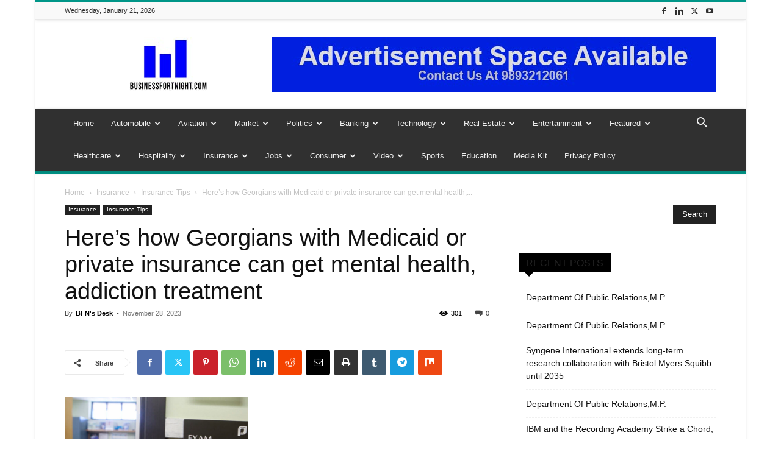

--- FILE ---
content_type: text/html; charset=UTF-8
request_url: https://businessfortnight.com/heres-how-georgians-with-medicaid-or-private-insurance-can-get-mental-health-addiction-treatment/
body_size: 52202
content:
<!doctype html >
<!--[if IE 8]>    <html class="ie8" lang="en"> <![endif]-->
<!--[if IE 9]>    <html class="ie9" lang="en"> <![endif]-->
<!--[if gt IE 8]><!--> <html lang="en-US"> <!--<![endif]-->
<head>
    <title>Latest News Here&#039;s how Georgians with Medicaid or private insurance can get mental health, addiction treatment - Businessfortnight</title>
    <meta charset="UTF-8" />
    <meta name="viewport" content="width=device-width, initial-scale=1.0">
    <link rel="pingback" href="https://businessfortnight.com/xmlrpc.php" />
    <meta name='robots' content='index, follow, max-image-preview:large, max-snippet:-1, max-video-preview:-1' />
	<style>img:is([sizes="auto" i], [sizes^="auto," i]) { contain-intrinsic-size: 3000px 1500px }</style>
	<link rel="icon" type="image/png" href="https://businessfortnight.com/wp-content/uploads/2020/09/logo-300x210.png">
	<!-- This site is optimized with the Yoast SEO plugin v26.8 - https://yoast.com/product/yoast-seo-wordpress/ -->
	<link rel="canonical" href="https://businessfortnight.com/heres-how-georgians-with-medicaid-or-private-insurance-can-get-mental-health-addiction-treatment/" />
	<meta property="og:locale" content="en_US" />
	<meta property="og:type" content="article" />
	<meta property="og:title" content="Latest News Here&#039;s how Georgians with Medicaid or private insurance can get mental health, addiction treatment - Businessfortnight" />
	<meta property="og:description" content="Here&#8217;s how Georgians with Medicaid or private insurance can get mental health, addiction treatment | Georgia Public Broadcasting Skip to main content Source link" />
	<meta property="og:url" content="https://businessfortnight.com/heres-how-georgians-with-medicaid-or-private-insurance-can-get-mental-health-addiction-treatment/" />
	<meta property="og:site_name" content="Businessfortnight" />
	<meta property="article:publisher" content="https://www.facebook.com/businessfortnight" />
	<meta property="article:published_time" content="2023-11-27T21:53:04+00:00" />
	<meta name="author" content="BFN&#039;s Desk" />
	<meta name="twitter:card" content="summary_large_image" />
	<meta name="twitter:creator" content="@RavindraSoni1" />
	<meta name="twitter:site" content="@RavindraSoni1" />
	<meta name="twitter:label1" content="Written by" />
	<meta name="twitter:data1" content="BFN&#039;s Desk" />
	<script type="application/ld+json" class="yoast-schema-graph">{"@context":"https://schema.org","@graph":[{"@type":"NewsArticle","@id":"https://businessfortnight.com/heres-how-georgians-with-medicaid-or-private-insurance-can-get-mental-health-addiction-treatment/#article","isPartOf":{"@id":"https://businessfortnight.com/heres-how-georgians-with-medicaid-or-private-insurance-can-get-mental-health-addiction-treatment/"},"author":{"name":"BFN's Desk","@id":"https://businessfortnight.com/#/schema/person/5bac69a6dec4909f5230e9fb57c171cf"},"headline":"Here&#8217;s how Georgians with Medicaid or private insurance can get mental health, addiction treatment","datePublished":"2023-11-27T21:53:04+00:00","mainEntityOfPage":{"@id":"https://businessfortnight.com/heres-how-georgians-with-medicaid-or-private-insurance-can-get-mental-health-addiction-treatment/"},"wordCount":41,"commentCount":0,"publisher":{"@id":"https://businessfortnight.com/#organization"},"image":{"@id":"https://businessfortnight.com/heres-how-georgians-with-medicaid-or-private-insurance-can-get-mental-health-addiction-treatment/#primaryimage"},"thumbnailUrl":"https://businessfortnight.com/wp-content/uploads/2023/11/Heres-how-Georgians-with-Medicaid-or-private-insurance-can-get.jpg","keywords":["addiction","Atlanta","georgia","Georgians","health","Health care","Heres","Insurance","Macon","Medicaid","mental","mental health","parity law","Private","Savannah","The Carter Center","treatment"],"articleSection":["Insurance-Tips"],"inLanguage":"en-US","potentialAction":[{"@type":"CommentAction","name":"Comment","target":["https://businessfortnight.com/heres-how-georgians-with-medicaid-or-private-insurance-can-get-mental-health-addiction-treatment/#respond"]}]},{"@type":"WebPage","@id":"https://businessfortnight.com/heres-how-georgians-with-medicaid-or-private-insurance-can-get-mental-health-addiction-treatment/","url":"https://businessfortnight.com/heres-how-georgians-with-medicaid-or-private-insurance-can-get-mental-health-addiction-treatment/","name":"Latest News Here's how Georgians with Medicaid or private insurance can get mental health, addiction treatment - Businessfortnight","isPartOf":{"@id":"https://businessfortnight.com/#website"},"primaryImageOfPage":{"@id":"https://businessfortnight.com/heres-how-georgians-with-medicaid-or-private-insurance-can-get-mental-health-addiction-treatment/#primaryimage"},"image":{"@id":"https://businessfortnight.com/heres-how-georgians-with-medicaid-or-private-insurance-can-get-mental-health-addiction-treatment/#primaryimage"},"thumbnailUrl":"https://businessfortnight.com/wp-content/uploads/2023/11/Heres-how-Georgians-with-Medicaid-or-private-insurance-can-get.jpg","datePublished":"2023-11-27T21:53:04+00:00","breadcrumb":{"@id":"https://businessfortnight.com/heres-how-georgians-with-medicaid-or-private-insurance-can-get-mental-health-addiction-treatment/#breadcrumb"},"inLanguage":"en-US","potentialAction":[{"@type":"ReadAction","target":["https://businessfortnight.com/heres-how-georgians-with-medicaid-or-private-insurance-can-get-mental-health-addiction-treatment/"]}]},{"@type":"ImageObject","inLanguage":"en-US","@id":"https://businessfortnight.com/heres-how-georgians-with-medicaid-or-private-insurance-can-get-mental-health-addiction-treatment/#primaryimage","url":"https://businessfortnight.com/wp-content/uploads/2023/11/Heres-how-Georgians-with-Medicaid-or-private-insurance-can-get.jpg","contentUrl":"https://businessfortnight.com/wp-content/uploads/2023/11/Heres-how-Georgians-with-Medicaid-or-private-insurance-can-get.jpg","width":702,"height":468},{"@type":"BreadcrumbList","@id":"https://businessfortnight.com/heres-how-georgians-with-medicaid-or-private-insurance-can-get-mental-health-addiction-treatment/#breadcrumb","itemListElement":[{"@type":"ListItem","position":1,"name":"Home","item":"https://businessfortnight.com/"},{"@type":"ListItem","position":2,"name":"Here&#8217;s how Georgians with Medicaid or private insurance can get mental health, addiction treatment"}]},{"@type":"WebSite","@id":"https://businessfortnight.com/#website","url":"https://businessfortnight.com/","name":"Businessfortnight","description":"All About Business &amp; Economy","publisher":{"@id":"https://businessfortnight.com/#organization"},"potentialAction":[{"@type":"SearchAction","target":{"@type":"EntryPoint","urlTemplate":"https://businessfortnight.com/?s={search_term_string}"},"query-input":{"@type":"PropertyValueSpecification","valueRequired":true,"valueName":"search_term_string"}}],"inLanguage":"en-US"},{"@type":"Organization","@id":"https://businessfortnight.com/#organization","name":"https://businessfortnight.com/","url":"https://businessfortnight.com/","logo":{"@type":"ImageObject","inLanguage":"en-US","@id":"https://businessfortnight.com/#/schema/logo/image/","url":"https://i0.wp.com/businessfn.b-cdn.net/wp-content/uploads/2020/09/logo.png?fit=946%2C662&ssl=1","contentUrl":"https://i0.wp.com/businessfn.b-cdn.net/wp-content/uploads/2020/09/logo.png?fit=946%2C662&ssl=1","width":946,"height":662,"caption":"https://businessfortnight.com/"},"image":{"@id":"https://businessfortnight.com/#/schema/logo/image/"},"sameAs":["https://www.facebook.com/businessfortnight","https://x.com/RavindraSoni1","https://www.instagram.com/business_fortnight/","https://www.linkedin.com/in/ravindra-soni-1bb51019/","https://www.youtube.com/channel/UCim2t1QV0fCzOZaKF5_N_Pw?view_as=subscriber"]},{"@type":"Person","@id":"https://businessfortnight.com/#/schema/person/5bac69a6dec4909f5230e9fb57c171cf","name":"BFN's Desk","image":{"@type":"ImageObject","inLanguage":"en-US","@id":"https://businessfortnight.com/#/schema/person/image/","url":"https://secure.gravatar.com/avatar/df10159986855183fb5fc6e2af022c8008a2def314e7ef8b0f16a57557350ae1?s=96&d=mm&r=g","contentUrl":"https://secure.gravatar.com/avatar/df10159986855183fb5fc6e2af022c8008a2def314e7ef8b0f16a57557350ae1?s=96&d=mm&r=g","caption":"BFN's Desk"},"sameAs":["https://businessfortnight.com"],"url":"https://businessfortnight.com/author/master/"}]}</script>
	<!-- / Yoast SEO plugin. -->


<link rel='dns-prefetch' href='//www.googletagmanager.com' />
<link rel='dns-prefetch' href='//stats.wp.com' />
<link rel='dns-prefetch' href='//widgets.wp.com' />
<link rel='dns-prefetch' href='//s0.wp.com' />
<link rel='dns-prefetch' href='//0.gravatar.com' />
<link rel='dns-prefetch' href='//1.gravatar.com' />
<link rel='dns-prefetch' href='//2.gravatar.com' />
<link rel="alternate" type="application/rss+xml" title="Businessfortnight &raquo; Feed" href="https://businessfortnight.com/feed/" />
<link rel="alternate" type="application/rss+xml" title="Businessfortnight &raquo; Comments Feed" href="https://businessfortnight.com/comments/feed/" />
<link rel="alternate" type="application/rss+xml" title="Businessfortnight &raquo; Here&#8217;s how Georgians with Medicaid or private insurance can get mental health, addiction treatment Comments Feed" href="https://businessfortnight.com/heres-how-georgians-with-medicaid-or-private-insurance-can-get-mental-health-addiction-treatment/feed/" />
<script type="text/javascript">
/* <![CDATA[ */
window._wpemojiSettings = {"baseUrl":"https:\/\/s.w.org\/images\/core\/emoji\/16.0.1\/72x72\/","ext":".png","svgUrl":"https:\/\/s.w.org\/images\/core\/emoji\/16.0.1\/svg\/","svgExt":".svg","source":{"concatemoji":"https:\/\/businessfortnight.com\/wp-includes\/js\/wp-emoji-release.min.js?ver=6.8.3"}};
/*! This file is auto-generated */
!function(s,n){var o,i,e;function c(e){try{var t={supportTests:e,timestamp:(new Date).valueOf()};sessionStorage.setItem(o,JSON.stringify(t))}catch(e){}}function p(e,t,n){e.clearRect(0,0,e.canvas.width,e.canvas.height),e.fillText(t,0,0);var t=new Uint32Array(e.getImageData(0,0,e.canvas.width,e.canvas.height).data),a=(e.clearRect(0,0,e.canvas.width,e.canvas.height),e.fillText(n,0,0),new Uint32Array(e.getImageData(0,0,e.canvas.width,e.canvas.height).data));return t.every(function(e,t){return e===a[t]})}function u(e,t){e.clearRect(0,0,e.canvas.width,e.canvas.height),e.fillText(t,0,0);for(var n=e.getImageData(16,16,1,1),a=0;a<n.data.length;a++)if(0!==n.data[a])return!1;return!0}function f(e,t,n,a){switch(t){case"flag":return n(e,"\ud83c\udff3\ufe0f\u200d\u26a7\ufe0f","\ud83c\udff3\ufe0f\u200b\u26a7\ufe0f")?!1:!n(e,"\ud83c\udde8\ud83c\uddf6","\ud83c\udde8\u200b\ud83c\uddf6")&&!n(e,"\ud83c\udff4\udb40\udc67\udb40\udc62\udb40\udc65\udb40\udc6e\udb40\udc67\udb40\udc7f","\ud83c\udff4\u200b\udb40\udc67\u200b\udb40\udc62\u200b\udb40\udc65\u200b\udb40\udc6e\u200b\udb40\udc67\u200b\udb40\udc7f");case"emoji":return!a(e,"\ud83e\udedf")}return!1}function g(e,t,n,a){var r="undefined"!=typeof WorkerGlobalScope&&self instanceof WorkerGlobalScope?new OffscreenCanvas(300,150):s.createElement("canvas"),o=r.getContext("2d",{willReadFrequently:!0}),i=(o.textBaseline="top",o.font="600 32px Arial",{});return e.forEach(function(e){i[e]=t(o,e,n,a)}),i}function t(e){var t=s.createElement("script");t.src=e,t.defer=!0,s.head.appendChild(t)}"undefined"!=typeof Promise&&(o="wpEmojiSettingsSupports",i=["flag","emoji"],n.supports={everything:!0,everythingExceptFlag:!0},e=new Promise(function(e){s.addEventListener("DOMContentLoaded",e,{once:!0})}),new Promise(function(t){var n=function(){try{var e=JSON.parse(sessionStorage.getItem(o));if("object"==typeof e&&"number"==typeof e.timestamp&&(new Date).valueOf()<e.timestamp+604800&&"object"==typeof e.supportTests)return e.supportTests}catch(e){}return null}();if(!n){if("undefined"!=typeof Worker&&"undefined"!=typeof OffscreenCanvas&&"undefined"!=typeof URL&&URL.createObjectURL&&"undefined"!=typeof Blob)try{var e="postMessage("+g.toString()+"("+[JSON.stringify(i),f.toString(),p.toString(),u.toString()].join(",")+"));",a=new Blob([e],{type:"text/javascript"}),r=new Worker(URL.createObjectURL(a),{name:"wpTestEmojiSupports"});return void(r.onmessage=function(e){c(n=e.data),r.terminate(),t(n)})}catch(e){}c(n=g(i,f,p,u))}t(n)}).then(function(e){for(var t in e)n.supports[t]=e[t],n.supports.everything=n.supports.everything&&n.supports[t],"flag"!==t&&(n.supports.everythingExceptFlag=n.supports.everythingExceptFlag&&n.supports[t]);n.supports.everythingExceptFlag=n.supports.everythingExceptFlag&&!n.supports.flag,n.DOMReady=!1,n.readyCallback=function(){n.DOMReady=!0}}).then(function(){return e}).then(function(){var e;n.supports.everything||(n.readyCallback(),(e=n.source||{}).concatemoji?t(e.concatemoji):e.wpemoji&&e.twemoji&&(t(e.twemoji),t(e.wpemoji)))}))}((window,document),window._wpemojiSettings);
/* ]]> */
</script>
<link rel='stylesheet' id='jetpack_related-posts-css' href='https://businessfortnight.com/wp-content/plugins/jetpack/modules/related-posts/related-posts.css?ver=20240116' type='text/css' media='all' />
<style id='wp-emoji-styles-inline-css' type='text/css'>

	img.wp-smiley, img.emoji {
		display: inline !important;
		border: none !important;
		box-shadow: none !important;
		height: 1em !important;
		width: 1em !important;
		margin: 0 0.07em !important;
		vertical-align: -0.1em !important;
		background: none !important;
		padding: 0 !important;
	}
</style>
<link rel='stylesheet' id='wp-block-library-css' href='https://businessfortnight.com/wp-includes/css/dist/block-library/style.min.css?ver=6.8.3' type='text/css' media='all' />
<style id='classic-theme-styles-inline-css' type='text/css'>
/*! This file is auto-generated */
.wp-block-button__link{color:#fff;background-color:#32373c;border-radius:9999px;box-shadow:none;text-decoration:none;padding:calc(.667em + 2px) calc(1.333em + 2px);font-size:1.125em}.wp-block-file__button{background:#32373c;color:#fff;text-decoration:none}
</style>
<link rel='stylesheet' id='mediaelement-css' href='https://businessfortnight.com/wp-includes/js/mediaelement/mediaelementplayer-legacy.min.css?ver=4.2.17' type='text/css' media='all' />
<link rel='stylesheet' id='wp-mediaelement-css' href='https://businessfortnight.com/wp-includes/js/mediaelement/wp-mediaelement.min.css?ver=6.8.3' type='text/css' media='all' />
<style id='jetpack-sharing-buttons-style-inline-css' type='text/css'>
.jetpack-sharing-buttons__services-list{display:flex;flex-direction:row;flex-wrap:wrap;gap:0;list-style-type:none;margin:5px;padding:0}.jetpack-sharing-buttons__services-list.has-small-icon-size{font-size:12px}.jetpack-sharing-buttons__services-list.has-normal-icon-size{font-size:16px}.jetpack-sharing-buttons__services-list.has-large-icon-size{font-size:24px}.jetpack-sharing-buttons__services-list.has-huge-icon-size{font-size:36px}@media print{.jetpack-sharing-buttons__services-list{display:none!important}}.editor-styles-wrapper .wp-block-jetpack-sharing-buttons{gap:0;padding-inline-start:0}ul.jetpack-sharing-buttons__services-list.has-background{padding:1.25em 2.375em}
</style>
<style id='global-styles-inline-css' type='text/css'>
:root{--wp--preset--aspect-ratio--square: 1;--wp--preset--aspect-ratio--4-3: 4/3;--wp--preset--aspect-ratio--3-4: 3/4;--wp--preset--aspect-ratio--3-2: 3/2;--wp--preset--aspect-ratio--2-3: 2/3;--wp--preset--aspect-ratio--16-9: 16/9;--wp--preset--aspect-ratio--9-16: 9/16;--wp--preset--color--black: #000000;--wp--preset--color--cyan-bluish-gray: #abb8c3;--wp--preset--color--white: #ffffff;--wp--preset--color--pale-pink: #f78da7;--wp--preset--color--vivid-red: #cf2e2e;--wp--preset--color--luminous-vivid-orange: #ff6900;--wp--preset--color--luminous-vivid-amber: #fcb900;--wp--preset--color--light-green-cyan: #7bdcb5;--wp--preset--color--vivid-green-cyan: #00d084;--wp--preset--color--pale-cyan-blue: #8ed1fc;--wp--preset--color--vivid-cyan-blue: #0693e3;--wp--preset--color--vivid-purple: #9b51e0;--wp--preset--gradient--vivid-cyan-blue-to-vivid-purple: linear-gradient(135deg,rgba(6,147,227,1) 0%,rgb(155,81,224) 100%);--wp--preset--gradient--light-green-cyan-to-vivid-green-cyan: linear-gradient(135deg,rgb(122,220,180) 0%,rgb(0,208,130) 100%);--wp--preset--gradient--luminous-vivid-amber-to-luminous-vivid-orange: linear-gradient(135deg,rgba(252,185,0,1) 0%,rgba(255,105,0,1) 100%);--wp--preset--gradient--luminous-vivid-orange-to-vivid-red: linear-gradient(135deg,rgba(255,105,0,1) 0%,rgb(207,46,46) 100%);--wp--preset--gradient--very-light-gray-to-cyan-bluish-gray: linear-gradient(135deg,rgb(238,238,238) 0%,rgb(169,184,195) 100%);--wp--preset--gradient--cool-to-warm-spectrum: linear-gradient(135deg,rgb(74,234,220) 0%,rgb(151,120,209) 20%,rgb(207,42,186) 40%,rgb(238,44,130) 60%,rgb(251,105,98) 80%,rgb(254,248,76) 100%);--wp--preset--gradient--blush-light-purple: linear-gradient(135deg,rgb(255,206,236) 0%,rgb(152,150,240) 100%);--wp--preset--gradient--blush-bordeaux: linear-gradient(135deg,rgb(254,205,165) 0%,rgb(254,45,45) 50%,rgb(107,0,62) 100%);--wp--preset--gradient--luminous-dusk: linear-gradient(135deg,rgb(255,203,112) 0%,rgb(199,81,192) 50%,rgb(65,88,208) 100%);--wp--preset--gradient--pale-ocean: linear-gradient(135deg,rgb(255,245,203) 0%,rgb(182,227,212) 50%,rgb(51,167,181) 100%);--wp--preset--gradient--electric-grass: linear-gradient(135deg,rgb(202,248,128) 0%,rgb(113,206,126) 100%);--wp--preset--gradient--midnight: linear-gradient(135deg,rgb(2,3,129) 0%,rgb(40,116,252) 100%);--wp--preset--font-size--small: 11px;--wp--preset--font-size--medium: 20px;--wp--preset--font-size--large: 32px;--wp--preset--font-size--x-large: 42px;--wp--preset--font-size--regular: 15px;--wp--preset--font-size--larger: 50px;--wp--preset--spacing--20: 0.44rem;--wp--preset--spacing--30: 0.67rem;--wp--preset--spacing--40: 1rem;--wp--preset--spacing--50: 1.5rem;--wp--preset--spacing--60: 2.25rem;--wp--preset--spacing--70: 3.38rem;--wp--preset--spacing--80: 5.06rem;--wp--preset--shadow--natural: 6px 6px 9px rgba(0, 0, 0, 0.2);--wp--preset--shadow--deep: 12px 12px 50px rgba(0, 0, 0, 0.4);--wp--preset--shadow--sharp: 6px 6px 0px rgba(0, 0, 0, 0.2);--wp--preset--shadow--outlined: 6px 6px 0px -3px rgba(255, 255, 255, 1), 6px 6px rgba(0, 0, 0, 1);--wp--preset--shadow--crisp: 6px 6px 0px rgba(0, 0, 0, 1);}:where(.is-layout-flex){gap: 0.5em;}:where(.is-layout-grid){gap: 0.5em;}body .is-layout-flex{display: flex;}.is-layout-flex{flex-wrap: wrap;align-items: center;}.is-layout-flex > :is(*, div){margin: 0;}body .is-layout-grid{display: grid;}.is-layout-grid > :is(*, div){margin: 0;}:where(.wp-block-columns.is-layout-flex){gap: 2em;}:where(.wp-block-columns.is-layout-grid){gap: 2em;}:where(.wp-block-post-template.is-layout-flex){gap: 1.25em;}:where(.wp-block-post-template.is-layout-grid){gap: 1.25em;}.has-black-color{color: var(--wp--preset--color--black) !important;}.has-cyan-bluish-gray-color{color: var(--wp--preset--color--cyan-bluish-gray) !important;}.has-white-color{color: var(--wp--preset--color--white) !important;}.has-pale-pink-color{color: var(--wp--preset--color--pale-pink) !important;}.has-vivid-red-color{color: var(--wp--preset--color--vivid-red) !important;}.has-luminous-vivid-orange-color{color: var(--wp--preset--color--luminous-vivid-orange) !important;}.has-luminous-vivid-amber-color{color: var(--wp--preset--color--luminous-vivid-amber) !important;}.has-light-green-cyan-color{color: var(--wp--preset--color--light-green-cyan) !important;}.has-vivid-green-cyan-color{color: var(--wp--preset--color--vivid-green-cyan) !important;}.has-pale-cyan-blue-color{color: var(--wp--preset--color--pale-cyan-blue) !important;}.has-vivid-cyan-blue-color{color: var(--wp--preset--color--vivid-cyan-blue) !important;}.has-vivid-purple-color{color: var(--wp--preset--color--vivid-purple) !important;}.has-black-background-color{background-color: var(--wp--preset--color--black) !important;}.has-cyan-bluish-gray-background-color{background-color: var(--wp--preset--color--cyan-bluish-gray) !important;}.has-white-background-color{background-color: var(--wp--preset--color--white) !important;}.has-pale-pink-background-color{background-color: var(--wp--preset--color--pale-pink) !important;}.has-vivid-red-background-color{background-color: var(--wp--preset--color--vivid-red) !important;}.has-luminous-vivid-orange-background-color{background-color: var(--wp--preset--color--luminous-vivid-orange) !important;}.has-luminous-vivid-amber-background-color{background-color: var(--wp--preset--color--luminous-vivid-amber) !important;}.has-light-green-cyan-background-color{background-color: var(--wp--preset--color--light-green-cyan) !important;}.has-vivid-green-cyan-background-color{background-color: var(--wp--preset--color--vivid-green-cyan) !important;}.has-pale-cyan-blue-background-color{background-color: var(--wp--preset--color--pale-cyan-blue) !important;}.has-vivid-cyan-blue-background-color{background-color: var(--wp--preset--color--vivid-cyan-blue) !important;}.has-vivid-purple-background-color{background-color: var(--wp--preset--color--vivid-purple) !important;}.has-black-border-color{border-color: var(--wp--preset--color--black) !important;}.has-cyan-bluish-gray-border-color{border-color: var(--wp--preset--color--cyan-bluish-gray) !important;}.has-white-border-color{border-color: var(--wp--preset--color--white) !important;}.has-pale-pink-border-color{border-color: var(--wp--preset--color--pale-pink) !important;}.has-vivid-red-border-color{border-color: var(--wp--preset--color--vivid-red) !important;}.has-luminous-vivid-orange-border-color{border-color: var(--wp--preset--color--luminous-vivid-orange) !important;}.has-luminous-vivid-amber-border-color{border-color: var(--wp--preset--color--luminous-vivid-amber) !important;}.has-light-green-cyan-border-color{border-color: var(--wp--preset--color--light-green-cyan) !important;}.has-vivid-green-cyan-border-color{border-color: var(--wp--preset--color--vivid-green-cyan) !important;}.has-pale-cyan-blue-border-color{border-color: var(--wp--preset--color--pale-cyan-blue) !important;}.has-vivid-cyan-blue-border-color{border-color: var(--wp--preset--color--vivid-cyan-blue) !important;}.has-vivid-purple-border-color{border-color: var(--wp--preset--color--vivid-purple) !important;}.has-vivid-cyan-blue-to-vivid-purple-gradient-background{background: var(--wp--preset--gradient--vivid-cyan-blue-to-vivid-purple) !important;}.has-light-green-cyan-to-vivid-green-cyan-gradient-background{background: var(--wp--preset--gradient--light-green-cyan-to-vivid-green-cyan) !important;}.has-luminous-vivid-amber-to-luminous-vivid-orange-gradient-background{background: var(--wp--preset--gradient--luminous-vivid-amber-to-luminous-vivid-orange) !important;}.has-luminous-vivid-orange-to-vivid-red-gradient-background{background: var(--wp--preset--gradient--luminous-vivid-orange-to-vivid-red) !important;}.has-very-light-gray-to-cyan-bluish-gray-gradient-background{background: var(--wp--preset--gradient--very-light-gray-to-cyan-bluish-gray) !important;}.has-cool-to-warm-spectrum-gradient-background{background: var(--wp--preset--gradient--cool-to-warm-spectrum) !important;}.has-blush-light-purple-gradient-background{background: var(--wp--preset--gradient--blush-light-purple) !important;}.has-blush-bordeaux-gradient-background{background: var(--wp--preset--gradient--blush-bordeaux) !important;}.has-luminous-dusk-gradient-background{background: var(--wp--preset--gradient--luminous-dusk) !important;}.has-pale-ocean-gradient-background{background: var(--wp--preset--gradient--pale-ocean) !important;}.has-electric-grass-gradient-background{background: var(--wp--preset--gradient--electric-grass) !important;}.has-midnight-gradient-background{background: var(--wp--preset--gradient--midnight) !important;}.has-small-font-size{font-size: var(--wp--preset--font-size--small) !important;}.has-medium-font-size{font-size: var(--wp--preset--font-size--medium) !important;}.has-large-font-size{font-size: var(--wp--preset--font-size--large) !important;}.has-x-large-font-size{font-size: var(--wp--preset--font-size--x-large) !important;}
:where(.wp-block-post-template.is-layout-flex){gap: 1.25em;}:where(.wp-block-post-template.is-layout-grid){gap: 1.25em;}
:where(.wp-block-columns.is-layout-flex){gap: 2em;}:where(.wp-block-columns.is-layout-grid){gap: 2em;}
:root :where(.wp-block-pullquote){font-size: 1.5em;line-height: 1.6;}
</style>
<link rel='stylesheet' id='contact-form-7-css' href='https://businessfortnight.com/wp-content/plugins/contact-form-7/includes/css/styles.css?ver=6.1' type='text/css' media='all' />
<link rel='stylesheet' id='wp_automatic_gallery_style-css' href='https://businessfortnight.com/wp-content/plugins/wp-automatic/css/wp-automatic.css?ver=1.0.0' type='text/css' media='all' />
<link rel='stylesheet' id='td-plugin-multi-purpose-css' href='https://businessfortnight.com/wp-content/plugins/td-composer/td-multi-purpose/style.css?ver=72f925014dc5642945728092f057897e' type='text/css' media='all' />
<link rel='stylesheet' id='jetpack_likes-css' href='https://businessfortnight.com/wp-content/plugins/jetpack/modules/likes/style.css?ver=15.4' type='text/css' media='all' />
<link rel='stylesheet' id='td-theme-css' href='https://businessfortnight.com/wp-content/themes/Newspaper/style.css?ver=12.6.6' type='text/css' media='all' />
<style id='td-theme-inline-css' type='text/css'>@media (max-width:767px){.td-header-desktop-wrap{display:none}}@media (min-width:767px){.td-header-mobile-wrap{display:none}}</style>
<link rel='stylesheet' id='td-legacy-framework-front-style-css' href='https://businessfortnight.com/wp-content/plugins/td-composer/legacy/Newspaper/assets/css/td_legacy_main.css?ver=72f925014dc5642945728092f057897e' type='text/css' media='all' />
<link rel='stylesheet' id='td-standard-pack-framework-front-style-css' href='https://businessfortnight.com/wp-content/plugins/td-standard-pack/Newspaper/assets/css/td_standard_pack_main.css?ver=8f2d47acef43f76b1dfa75a39c0fe3df' type='text/css' media='all' />
<link rel='stylesheet' id='td-theme-demo-style-css' href='https://businessfortnight.com/wp-content/plugins/td-composer/legacy/Newspaper/includes/demos/magazine/demo_style.css?ver=12.6.6' type='text/css' media='all' />
<link rel='stylesheet' id='tdb_style_cloud_templates_front-css' href='https://businessfortnight.com/wp-content/plugins/td-cloud-library/assets/css/tdb_main.css?ver=b379c96c54343541fd8742379a419361' type='text/css' media='all' />
<link rel='stylesheet' id='sharedaddy-css' href='https://businessfortnight.com/wp-content/plugins/jetpack/modules/sharedaddy/sharing.css?ver=15.4' type='text/css' media='all' />
<link rel='stylesheet' id='social-logos-css' href='https://businessfortnight.com/wp-content/plugins/jetpack/_inc/social-logos/social-logos.min.css?ver=15.4' type='text/css' media='all' />
<script type="text/javascript" id="jetpack_related-posts-js-extra">
/* <![CDATA[ */
var related_posts_js_options = {"post_heading":"h4"};
/* ]]> */
</script>
<script type="text/javascript" src="https://businessfortnight.com/wp-content/plugins/jetpack/_inc/build/related-posts/related-posts.min.js?ver=20240116" id="jetpack_related-posts-js"></script>
<script type="text/javascript" src="https://businessfortnight.com/wp-includes/js/jquery/jquery.min.js?ver=3.7.1" id="jquery-core-js"></script>
<script type="text/javascript" src="https://businessfortnight.com/wp-includes/js/jquery/jquery-migrate.min.js?ver=3.4.1" id="jquery-migrate-js"></script>
<script type="text/javascript" src="https://businessfortnight.com/wp-content/plugins/wp-automatic/js/main-front.js?ver=6.8.3" id="wp_automatic_gallery-js"></script>

<!-- Google tag (gtag.js) snippet added by Site Kit -->
<!-- Google Analytics snippet added by Site Kit -->
<script type="text/javascript" src="https://www.googletagmanager.com/gtag/js?id=GT-NNM4NQ" id="google_gtagjs-js" async></script>
<script type="text/javascript" id="google_gtagjs-js-after">
/* <![CDATA[ */
window.dataLayer = window.dataLayer || [];function gtag(){dataLayer.push(arguments);}
gtag("set","linker",{"domains":["businessfortnight.com"]});
gtag("js", new Date());
gtag("set", "developer_id.dZTNiMT", true);
gtag("config", "GT-NNM4NQ");
/* ]]> */
</script>
<link rel="https://api.w.org/" href="https://businessfortnight.com/wp-json/" /><link rel="alternate" title="JSON" type="application/json" href="https://businessfortnight.com/wp-json/wp/v2/posts/204866" /><link rel="EditURI" type="application/rsd+xml" title="RSD" href="https://businessfortnight.com/xmlrpc.php?rsd" />
<meta name="generator" content="WordPress 6.8.3" />
<link rel='shortlink' href='https://wp.me/p77Hnu-Rii' />
<link rel="alternate" title="oEmbed (JSON)" type="application/json+oembed" href="https://businessfortnight.com/wp-json/oembed/1.0/embed?url=https%3A%2F%2Fbusinessfortnight.com%2Fheres-how-georgians-with-medicaid-or-private-insurance-can-get-mental-health-addiction-treatment%2F" />
<link rel="alternate" title="oEmbed (XML)" type="text/xml+oembed" href="https://businessfortnight.com/wp-json/oembed/1.0/embed?url=https%3A%2F%2Fbusinessfortnight.com%2Fheres-how-georgians-with-medicaid-or-private-insurance-can-get-mental-health-addiction-treatment%2F&#038;format=xml" />

		<!-- GA Google Analytics @ https://m0n.co/ga -->
		<script async src="https://www.googletagmanager.com/gtag/js?id=G-KTKQ7YGBRH"></script>
		<script>
			window.dataLayer = window.dataLayer || [];
			function gtag(){dataLayer.push(arguments);}
			gtag('js', new Date());
			gtag('config', 'G-KTKQ7YGBRH');
		</script>

	<meta name="generator" content="Site Kit by Google 1.170.0" /><!-- HFCM by 99 Robots - Snippet # 1: GAU Code -->
<!-- Google tag (gtag.js) -->
<script async src="https://www.googletagmanager.com/gtag/js?id=UA-44744587-1"></script>
<script>
  window.dataLayer = window.dataLayer || [];
  function gtag(){dataLayer.push(arguments);}
  gtag('js', new Date());

  gtag('config', 'UA-44744587-1');
</script>

<!-- /end HFCM by 99 Robots -->
<!-- HFCM by 99 Robots - Snippet # 2: adsense -->
<script async src="https://pagead2.googlesyndication.com/pagead/js/adsbygoogle.js?client=ca-pub-7849927655056912"
     crossorigin="anonymous"></script>
<!-- /end HFCM by 99 Robots -->
<!-- AMP Analytics --><script async custom-element="amp-analytics" src="https://cdn.ampproject.org/v0/amp-analytics-0.1.js"></script>
	<style>img#wpstats{display:none}</style>
		    <script>
        window.tdb_global_vars = {"wpRestUrl":"https:\/\/businessfortnight.com\/wp-json\/","permalinkStructure":"\/%postname%\/"};
        window.tdb_p_autoload_vars = {"isAjax":false,"isAdminBarShowing":false,"autoloadScrollPercent":50,"postAutoloadStatus":"off","origPostEditUrl":null};
    </script>
    
    <style id="tdb-global-colors">:root{--accent-color:#fff}</style>

    
	
<!-- Google AdSense meta tags added by Site Kit -->
<meta name="google-adsense-platform-account" content="ca-host-pub-2644536267352236">
<meta name="google-adsense-platform-domain" content="sitekit.withgoogle.com">
<!-- End Google AdSense meta tags added by Site Kit -->
	<meta name="lhverifycode" content="32dc01246faccb7f5b3cad5016dd5033" /><script><script async src="https://pagead2.googlesyndication.com/pagead/js/adsbygoogle.js?client=ca-pub-4471777742220406" crossorigin="anonymous"></script></script>
<!-- Google Tag Manager snippet added by Site Kit -->
<script type="text/javascript">
/* <![CDATA[ */

			( function( w, d, s, l, i ) {
				w[l] = w[l] || [];
				w[l].push( {'gtm.start': new Date().getTime(), event: 'gtm.js'} );
				var f = d.getElementsByTagName( s )[0],
					j = d.createElement( s ), dl = l != 'dataLayer' ? '&l=' + l : '';
				j.async = true;
				j.src = 'https://www.googletagmanager.com/gtm.js?id=' + i + dl;
				f.parentNode.insertBefore( j, f );
			} )( window, document, 'script', 'dataLayer', 'GTM-M7J9NX7' );
			
/* ]]> */
</script>

<!-- End Google Tag Manager snippet added by Site Kit -->

<!-- JS generated by theme -->

<script type="text/javascript" id="td-generated-header-js">
    
    

	    var tdBlocksArray = []; //here we store all the items for the current page

	    // td_block class - each ajax block uses a object of this class for requests
	    function tdBlock() {
		    this.id = '';
		    this.block_type = 1; //block type id (1-234 etc)
		    this.atts = '';
		    this.td_column_number = '';
		    this.td_current_page = 1; //
		    this.post_count = 0; //from wp
		    this.found_posts = 0; //from wp
		    this.max_num_pages = 0; //from wp
		    this.td_filter_value = ''; //current live filter value
		    this.is_ajax_running = false;
		    this.td_user_action = ''; // load more or infinite loader (used by the animation)
		    this.header_color = '';
		    this.ajax_pagination_infinite_stop = ''; //show load more at page x
	    }

        // td_js_generator - mini detector
        ( function () {
            var htmlTag = document.getElementsByTagName("html")[0];

	        if ( navigator.userAgent.indexOf("MSIE 10.0") > -1 ) {
                htmlTag.className += ' ie10';
            }

            if ( !!navigator.userAgent.match(/Trident.*rv\:11\./) ) {
                htmlTag.className += ' ie11';
            }

	        if ( navigator.userAgent.indexOf("Edge") > -1 ) {
                htmlTag.className += ' ieEdge';
            }

            if ( /(iPad|iPhone|iPod)/g.test(navigator.userAgent) ) {
                htmlTag.className += ' td-md-is-ios';
            }

            var user_agent = navigator.userAgent.toLowerCase();
            if ( user_agent.indexOf("android") > -1 ) {
                htmlTag.className += ' td-md-is-android';
            }

            if ( -1 !== navigator.userAgent.indexOf('Mac OS X')  ) {
                htmlTag.className += ' td-md-is-os-x';
            }

            if ( /chrom(e|ium)/.test(navigator.userAgent.toLowerCase()) ) {
               htmlTag.className += ' td-md-is-chrome';
            }

            if ( -1 !== navigator.userAgent.indexOf('Firefox') ) {
                htmlTag.className += ' td-md-is-firefox';
            }

            if ( -1 !== navigator.userAgent.indexOf('Safari') && -1 === navigator.userAgent.indexOf('Chrome') ) {
                htmlTag.className += ' td-md-is-safari';
            }

            if( -1 !== navigator.userAgent.indexOf('IEMobile') ){
                htmlTag.className += ' td-md-is-iemobile';
            }

        })();

        var tdLocalCache = {};

        ( function () {
            "use strict";

            tdLocalCache = {
                data: {},
                remove: function (resource_id) {
                    delete tdLocalCache.data[resource_id];
                },
                exist: function (resource_id) {
                    return tdLocalCache.data.hasOwnProperty(resource_id) && tdLocalCache.data[resource_id] !== null;
                },
                get: function (resource_id) {
                    return tdLocalCache.data[resource_id];
                },
                set: function (resource_id, cachedData) {
                    tdLocalCache.remove(resource_id);
                    tdLocalCache.data[resource_id] = cachedData;
                }
            };
        })();

    
    
var td_viewport_interval_list=[{"limitBottom":767,"sidebarWidth":228},{"limitBottom":1018,"sidebarWidth":300},{"limitBottom":1140,"sidebarWidth":324}];
var td_animation_stack_effect="type0";
var tds_animation_stack=true;
var td_animation_stack_specific_selectors=".entry-thumb, img, .td-lazy-img";
var td_animation_stack_general_selectors=".td-animation-stack img, .td-animation-stack .entry-thumb, .post img, .td-animation-stack .td-lazy-img";
var tds_general_modal_image="yes";
var tdc_is_installed="yes";
var td_ajax_url="https:\/\/businessfortnight.com\/wp-admin\/admin-ajax.php?td_theme_name=Newspaper&v=12.6.6";
var td_get_template_directory_uri="https:\/\/businessfortnight.com\/wp-content\/plugins\/td-composer\/legacy\/common";
var tds_snap_menu="smart_snap_always";
var tds_logo_on_sticky="show";
var tds_header_style="";
var td_please_wait="Please wait...";
var td_email_user_pass_incorrect="User or password incorrect!";
var td_email_user_incorrect="Email or username incorrect!";
var td_email_incorrect="Email incorrect!";
var td_user_incorrect="Username incorrect!";
var td_email_user_empty="Email or username empty!";
var td_pass_empty="Pass empty!";
var td_pass_pattern_incorrect="Invalid Pass Pattern!";
var td_retype_pass_incorrect="Retyped Pass incorrect!";
var tds_more_articles_on_post_enable="show";
var tds_more_articles_on_post_time_to_wait="";
var tds_more_articles_on_post_pages_distance_from_top=0;
var tds_captcha="";
var tds_theme_color_site_wide="#009688";
var tds_smart_sidebar="enabled";
var tdThemeName="Newspaper";
var tdThemeNameWl="Newspaper";
var td_magnific_popup_translation_tPrev="Previous (Left arrow key)";
var td_magnific_popup_translation_tNext="Next (Right arrow key)";
var td_magnific_popup_translation_tCounter="%curr% of %total%";
var td_magnific_popup_translation_ajax_tError="The content from %url% could not be loaded.";
var td_magnific_popup_translation_image_tError="The image #%curr% could not be loaded.";
var tdBlockNonce="1869f44c3e";
var tdMobileMenu="enabled";
var tdMobileSearch="enabled";
var tdDateNamesI18n={"month_names":["January","February","March","April","May","June","July","August","September","October","November","December"],"month_names_short":["Jan","Feb","Mar","Apr","May","Jun","Jul","Aug","Sep","Oct","Nov","Dec"],"day_names":["Sunday","Monday","Tuesday","Wednesday","Thursday","Friday","Saturday"],"day_names_short":["Sun","Mon","Tue","Wed","Thu","Fri","Sat"]};
var tdb_modal_confirm="Save";
var tdb_modal_cancel="Cancel";
var tdb_modal_confirm_alt="Yes";
var tdb_modal_cancel_alt="No";
var td_deploy_mode="deploy";
var td_ad_background_click_link="";
var td_ad_background_click_target="";
</script>


<!-- Header style compiled by theme -->

<style>.td-menu-background,.td-search-background{background-image:url('https://bfn.seosurfer.in/wp-content/uploads/2020/09/1.jpg')}ul.sf-menu>.menu-item>a{font-size:13px;font-weight:normal;text-transform:none}.white-popup-block:before{background-image:url('https://bfn.seosurfer.in/wp-content/uploads/2020/09/1.jpg')}:root{--td_theme_color:#009688;--td_slider_text:rgba(0,150,136,0.7);--td_text_header_color:#222222;--td_mobile_gradient_one_mob:rgba(69,132,112,0.85);--td_mobile_gradient_two_mob:rgba(18,129,153,0.85);--td_mobile_text_active_color:#e9ed6c;--td_login_gradient_one:rgba(69,132,112,0.8);--td_login_gradient_two:rgba(18,129,153,0.85)}.td-header-style-12 .td-header-menu-wrap-full,.td-header-style-12 .td-affix,.td-grid-style-1.td-hover-1 .td-big-grid-post:hover .td-post-category,.td-grid-style-5.td-hover-1 .td-big-grid-post:hover .td-post-category,.td_category_template_3 .td-current-sub-category,.td_category_template_8 .td-category-header .td-category a.td-current-sub-category,.td_category_template_4 .td-category-siblings .td-category a:hover,.td_block_big_grid_9.td-grid-style-1 .td-post-category,.td_block_big_grid_9.td-grid-style-5 .td-post-category,.td-grid-style-6.td-hover-1 .td-module-thumb:after,.tdm-menu-active-style5 .td-header-menu-wrap .sf-menu>.current-menu-item>a,.tdm-menu-active-style5 .td-header-menu-wrap .sf-menu>.current-menu-ancestor>a,.tdm-menu-active-style5 .td-header-menu-wrap .sf-menu>.current-category-ancestor>a,.tdm-menu-active-style5 .td-header-menu-wrap .sf-menu>li>a:hover,.tdm-menu-active-style5 .td-header-menu-wrap .sf-menu>.sfHover>a{background-color:#009688}.td_mega_menu_sub_cats .cur-sub-cat,.td-mega-span h3 a:hover,.td_mod_mega_menu:hover .entry-title a,.header-search-wrap .result-msg a:hover,.td-header-top-menu .td-drop-down-search .td_module_wrap:hover .entry-title a,.td-header-top-menu .td-icon-search:hover,.td-header-wrap .result-msg a:hover,.top-header-menu li a:hover,.top-header-menu .current-menu-item>a,.top-header-menu .current-menu-ancestor>a,.top-header-menu .current-category-ancestor>a,.td-social-icon-wrap>a:hover,.td-header-sp-top-widget .td-social-icon-wrap a:hover,.td_mod_related_posts:hover h3>a,.td-post-template-11 .td-related-title .td-related-left:hover,.td-post-template-11 .td-related-title .td-related-right:hover,.td-post-template-11 .td-related-title .td-cur-simple-item,.td-post-template-11 .td_block_related_posts .td-next-prev-wrap a:hover,.td-category-header .td-pulldown-category-filter-link:hover,.td-category-siblings .td-subcat-dropdown a:hover,.td-category-siblings .td-subcat-dropdown a.td-current-sub-category,.footer-text-wrap .footer-email-wrap a,.footer-social-wrap a:hover,.td_module_17 .td-read-more a:hover,.td_module_18 .td-read-more a:hover,.td_module_19 .td-post-author-name a:hover,.td-pulldown-syle-2 .td-subcat-dropdown:hover .td-subcat-more span,.td-pulldown-syle-2 .td-subcat-dropdown:hover .td-subcat-more i,.td-pulldown-syle-3 .td-subcat-dropdown:hover .td-subcat-more span,.td-pulldown-syle-3 .td-subcat-dropdown:hover .td-subcat-more i,.tdm-menu-active-style3 .tdm-header.td-header-wrap .sf-menu>.current-category-ancestor>a,.tdm-menu-active-style3 .tdm-header.td-header-wrap .sf-menu>.current-menu-ancestor>a,.tdm-menu-active-style3 .tdm-header.td-header-wrap .sf-menu>.current-menu-item>a,.tdm-menu-active-style3 .tdm-header.td-header-wrap .sf-menu>.sfHover>a,.tdm-menu-active-style3 .tdm-header.td-header-wrap .sf-menu>li>a:hover{color:#009688}.td-mega-menu-page .wpb_content_element ul li a:hover,.td-theme-wrap .td-aj-search-results .td_module_wrap:hover .entry-title a,.td-theme-wrap .header-search-wrap .result-msg a:hover{color:#009688!important}.td_category_template_8 .td-category-header .td-category a.td-current-sub-category,.td_category_template_4 .td-category-siblings .td-category a:hover,.tdm-menu-active-style4 .tdm-header .sf-menu>.current-menu-item>a,.tdm-menu-active-style4 .tdm-header .sf-menu>.current-menu-ancestor>a,.tdm-menu-active-style4 .tdm-header .sf-menu>.current-category-ancestor>a,.tdm-menu-active-style4 .tdm-header .sf-menu>li>a:hover,.tdm-menu-active-style4 .tdm-header .sf-menu>.sfHover>a{border-color:#009688}.td-header-wrap .td-header-top-menu-full,.td-header-wrap .top-header-menu .sub-menu,.tdm-header-style-1.td-header-wrap .td-header-top-menu-full,.tdm-header-style-1.td-header-wrap .top-header-menu .sub-menu,.tdm-header-style-2.td-header-wrap .td-header-top-menu-full,.tdm-header-style-2.td-header-wrap .top-header-menu .sub-menu,.tdm-header-style-3.td-header-wrap .td-header-top-menu-full,.tdm-header-style-3.td-header-wrap .top-header-menu .sub-menu{background-color:#f9f9f9}.td-header-style-8 .td-header-top-menu-full{background-color:transparent}.td-header-style-8 .td-header-top-menu-full .td-header-top-menu{background-color:#f9f9f9;padding-left:15px;padding-right:15px}.td-header-wrap .td-header-top-menu-full .td-header-top-menu,.td-header-wrap .td-header-top-menu-full{border-bottom:none}.td-header-top-menu,.td-header-top-menu a,.td-header-wrap .td-header-top-menu-full .td-header-top-menu,.td-header-wrap .td-header-top-menu-full a,.td-header-style-8 .td-header-top-menu,.td-header-style-8 .td-header-top-menu a,.td-header-top-menu .td-drop-down-search .entry-title a{color:#2f2f2f}.top-header-menu .current-menu-item>a,.top-header-menu .current-menu-ancestor>a,.top-header-menu .current-category-ancestor>a,.top-header-menu li a:hover,.td-header-sp-top-widget .td-icon-search:hover{color:#009688}.td-header-wrap .td-header-sp-top-widget .td-icon-font,.td-header-style-7 .td-header-top-menu .td-social-icon-wrap .td-icon-font{color:#2f2f2f}.td-header-wrap .td-header-sp-top-widget i.td-icon-font:hover{color:#009688}.td-header-wrap .td-header-menu-wrap-full,.td-header-menu-wrap.td-affix,.td-header-style-3 .td-header-main-menu,.td-header-style-3 .td-affix .td-header-main-menu,.td-header-style-4 .td-header-main-menu,.td-header-style-4 .td-affix .td-header-main-menu,.td-header-style-8 .td-header-menu-wrap.td-affix,.td-header-style-8 .td-header-top-menu-full{background-color:#303030}.td-boxed-layout .td-header-style-3 .td-header-menu-wrap,.td-boxed-layout .td-header-style-4 .td-header-menu-wrap,.td-header-style-3 .td_stretch_content .td-header-menu-wrap,.td-header-style-4 .td_stretch_content .td-header-menu-wrap{background-color:#303030!important}@media (min-width:1019px){.td-header-style-1 .td-header-sp-recs,.td-header-style-1 .td-header-sp-logo{margin-bottom:28px}}@media (min-width:768px) and (max-width:1018px){.td-header-style-1 .td-header-sp-recs,.td-header-style-1 .td-header-sp-logo{margin-bottom:14px}}.td-header-style-7 .td-header-top-menu{border-bottom:none}.sf-menu>.current-menu-item>a:after,.sf-menu>.current-menu-ancestor>a:after,.sf-menu>.current-category-ancestor>a:after,.sf-menu>li:hover>a:after,.sf-menu>.sfHover>a:after,.td_block_mega_menu .td-next-prev-wrap a:hover,.td-mega-span .td-post-category:hover,.td-header-wrap .black-menu .sf-menu>li>a:hover,.td-header-wrap .black-menu .sf-menu>.current-menu-ancestor>a,.td-header-wrap .black-menu .sf-menu>.sfHover>a,.td-header-wrap .black-menu .sf-menu>.current-menu-item>a,.td-header-wrap .black-menu .sf-menu>.current-menu-ancestor>a,.td-header-wrap .black-menu .sf-menu>.current-category-ancestor>a,.tdm-menu-active-style5 .tdm-header .td-header-menu-wrap .sf-menu>.current-menu-item>a,.tdm-menu-active-style5 .tdm-header .td-header-menu-wrap .sf-menu>.current-menu-ancestor>a,.tdm-menu-active-style5 .tdm-header .td-header-menu-wrap .sf-menu>.current-category-ancestor>a,.tdm-menu-active-style5 .tdm-header .td-header-menu-wrap .sf-menu>li>a:hover,.tdm-menu-active-style5 .tdm-header .td-header-menu-wrap .sf-menu>.sfHover>a{background-color:#020000}.td_block_mega_menu .td-next-prev-wrap a:hover,.tdm-menu-active-style4 .tdm-header .sf-menu>.current-menu-item>a,.tdm-menu-active-style4 .tdm-header .sf-menu>.current-menu-ancestor>a,.tdm-menu-active-style4 .tdm-header .sf-menu>.current-category-ancestor>a,.tdm-menu-active-style4 .tdm-header .sf-menu>li>a:hover,.tdm-menu-active-style4 .tdm-header .sf-menu>.sfHover>a{border-color:#020000}.header-search-wrap .td-drop-down-search:before{border-color:transparent transparent #020000 transparent}.td_mega_menu_sub_cats .cur-sub-cat,.td_mod_mega_menu:hover .entry-title a,.td-theme-wrap .sf-menu ul .td-menu-item>a:hover,.td-theme-wrap .sf-menu ul .sfHover>a,.td-theme-wrap .sf-menu ul .current-menu-ancestor>a,.td-theme-wrap .sf-menu ul .current-category-ancestor>a,.td-theme-wrap .sf-menu ul .current-menu-item>a,.tdm-menu-active-style3 .tdm-header.td-header-wrap .sf-menu>.current-menu-item>a,.tdm-menu-active-style3 .tdm-header.td-header-wrap .sf-menu>.current-menu-ancestor>a,.tdm-menu-active-style3 .tdm-header.td-header-wrap .sf-menu>.current-category-ancestor>a,.tdm-menu-active-style3 .tdm-header.td-header-wrap .sf-menu>li>a:hover,.tdm-menu-active-style3 .tdm-header.td-header-wrap .sf-menu>.sfHover>a{color:#020000}.td-header-wrap .td-header-menu-wrap .sf-menu>li>a,.td-header-wrap .td-header-menu-social .td-social-icon-wrap a,.td-header-style-4 .td-header-menu-social .td-social-icon-wrap i,.td-header-style-5 .td-header-menu-social .td-social-icon-wrap i,.td-header-style-6 .td-header-menu-social .td-social-icon-wrap i,.td-header-style-12 .td-header-menu-social .td-social-icon-wrap i,.td-header-wrap .header-search-wrap #td-header-search-button .td-icon-search{color:#efefef}.td-header-wrap .td-header-menu-social+.td-search-wrapper #td-header-search-button:before{background-color:#efefef}ul.sf-menu>.td-menu-item>a,.td-theme-wrap .td-header-menu-social{font-size:13px;font-weight:normal;text-transform:none}.td-theme-wrap .sf-menu .td-normal-menu .td-menu-item>a:hover,.td-theme-wrap .sf-menu .td-normal-menu .sfHover>a,.td-theme-wrap .sf-menu .td-normal-menu .current-menu-ancestor>a,.td-theme-wrap .sf-menu .td-normal-menu .current-category-ancestor>a,.td-theme-wrap .sf-menu .td-normal-menu .current-menu-item>a{color:#009688}.td-footer-wrapper,.td-footer-wrapper .td_block_template_7 .td-block-title>*,.td-footer-wrapper .td_block_template_17 .td-block-title,.td-footer-wrapper .td-block-title-wrap .td-wrapper-pulldown-filter{background-color:#939393}.td-footer-wrapper,.td-footer-wrapper a,.td-footer-wrapper .block-title a,.td-footer-wrapper .block-title span,.td-footer-wrapper .block-title label,.td-footer-wrapper .td-excerpt,.td-footer-wrapper .td-post-author-name span,.td-footer-wrapper .td-post-date,.td-footer-wrapper .td-social-style3 .td_social_type a,.td-footer-wrapper .td-social-style3,.td-footer-wrapper .td-social-style4 .td_social_type a,.td-footer-wrapper .td-social-style4,.td-footer-wrapper .td-social-style9,.td-footer-wrapper .td-social-style10,.td-footer-wrapper .td-social-style2 .td_social_type a,.td-footer-wrapper .td-social-style8 .td_social_type a,.td-footer-wrapper .td-social-style2 .td_social_type,.td-footer-wrapper .td-social-style8 .td_social_type,.td-footer-template-13 .td-social-name,.td-footer-wrapper .td_block_template_7 .td-block-title>*{color:#070707}.td-footer-wrapper .widget_calendar th,.td-footer-wrapper .widget_calendar td,.td-footer-wrapper .td-social-style2 .td_social_type .td-social-box,.td-footer-wrapper .td-social-style8 .td_social_type .td-social-box,.td-social-style-2 .td-icon-font:after{border-color:#070707}.td-footer-wrapper .td-module-comments a,.td-footer-wrapper .td-post-category,.td-footer-wrapper .td-slide-meta .td-post-author-name span,.td-footer-wrapper .td-slide-meta .td-post-date{color:#fff}.td-footer-bottom-full .td-container::before{background-color:rgba(7,7,7,0.1)}.td-footer-wrapper::before{background-size:cover}.td-footer-wrapper::before{opacity:0.5}.block-title>span,.block-title>a,.widgettitle,body .td-trending-now-title,.wpb_tabs li a,.vc_tta-container .vc_tta-color-grey.vc_tta-tabs-position-top.vc_tta-style-classic .vc_tta-tabs-container .vc_tta-tab>a,.td-theme-wrap .td-related-title a,.woocommerce div.product .woocommerce-tabs ul.tabs li a,.woocommerce .product .products h2:not(.woocommerce-loop-product__title),.td-theme-wrap .td-block-title{font-size:18px;font-weight:bold;text-transform:uppercase}.top-header-menu>li>a,.td-weather-top-widget .td-weather-now .td-big-degrees,.td-weather-top-widget .td-weather-header .td-weather-city,.td-header-sp-top-menu .td_data_time{line-height:27px}.top-header-menu>li,.td-header-sp-top-menu,#td-outer-wrap .td-header-sp-top-widget .td-search-btns-wrap,#td-outer-wrap .td-header-sp-top-widget .td-social-icon-wrap{line-height:27px}body{background-image:url("https://bfn.seosurfer.in/wp-content/uploads/2020/09/background.png")}.td-menu-background,.td-search-background{background-image:url('https://bfn.seosurfer.in/wp-content/uploads/2020/09/1.jpg')}ul.sf-menu>.menu-item>a{font-size:13px;font-weight:normal;text-transform:none}.white-popup-block:before{background-image:url('https://bfn.seosurfer.in/wp-content/uploads/2020/09/1.jpg')}:root{--td_theme_color:#009688;--td_slider_text:rgba(0,150,136,0.7);--td_text_header_color:#222222;--td_mobile_gradient_one_mob:rgba(69,132,112,0.85);--td_mobile_gradient_two_mob:rgba(18,129,153,0.85);--td_mobile_text_active_color:#e9ed6c;--td_login_gradient_one:rgba(69,132,112,0.8);--td_login_gradient_two:rgba(18,129,153,0.85)}.td-header-style-12 .td-header-menu-wrap-full,.td-header-style-12 .td-affix,.td-grid-style-1.td-hover-1 .td-big-grid-post:hover .td-post-category,.td-grid-style-5.td-hover-1 .td-big-grid-post:hover .td-post-category,.td_category_template_3 .td-current-sub-category,.td_category_template_8 .td-category-header .td-category a.td-current-sub-category,.td_category_template_4 .td-category-siblings .td-category a:hover,.td_block_big_grid_9.td-grid-style-1 .td-post-category,.td_block_big_grid_9.td-grid-style-5 .td-post-category,.td-grid-style-6.td-hover-1 .td-module-thumb:after,.tdm-menu-active-style5 .td-header-menu-wrap .sf-menu>.current-menu-item>a,.tdm-menu-active-style5 .td-header-menu-wrap .sf-menu>.current-menu-ancestor>a,.tdm-menu-active-style5 .td-header-menu-wrap .sf-menu>.current-category-ancestor>a,.tdm-menu-active-style5 .td-header-menu-wrap .sf-menu>li>a:hover,.tdm-menu-active-style5 .td-header-menu-wrap .sf-menu>.sfHover>a{background-color:#009688}.td_mega_menu_sub_cats .cur-sub-cat,.td-mega-span h3 a:hover,.td_mod_mega_menu:hover .entry-title a,.header-search-wrap .result-msg a:hover,.td-header-top-menu .td-drop-down-search .td_module_wrap:hover .entry-title a,.td-header-top-menu .td-icon-search:hover,.td-header-wrap .result-msg a:hover,.top-header-menu li a:hover,.top-header-menu .current-menu-item>a,.top-header-menu .current-menu-ancestor>a,.top-header-menu .current-category-ancestor>a,.td-social-icon-wrap>a:hover,.td-header-sp-top-widget .td-social-icon-wrap a:hover,.td_mod_related_posts:hover h3>a,.td-post-template-11 .td-related-title .td-related-left:hover,.td-post-template-11 .td-related-title .td-related-right:hover,.td-post-template-11 .td-related-title .td-cur-simple-item,.td-post-template-11 .td_block_related_posts .td-next-prev-wrap a:hover,.td-category-header .td-pulldown-category-filter-link:hover,.td-category-siblings .td-subcat-dropdown a:hover,.td-category-siblings .td-subcat-dropdown a.td-current-sub-category,.footer-text-wrap .footer-email-wrap a,.footer-social-wrap a:hover,.td_module_17 .td-read-more a:hover,.td_module_18 .td-read-more a:hover,.td_module_19 .td-post-author-name a:hover,.td-pulldown-syle-2 .td-subcat-dropdown:hover .td-subcat-more span,.td-pulldown-syle-2 .td-subcat-dropdown:hover .td-subcat-more i,.td-pulldown-syle-3 .td-subcat-dropdown:hover .td-subcat-more span,.td-pulldown-syle-3 .td-subcat-dropdown:hover .td-subcat-more i,.tdm-menu-active-style3 .tdm-header.td-header-wrap .sf-menu>.current-category-ancestor>a,.tdm-menu-active-style3 .tdm-header.td-header-wrap .sf-menu>.current-menu-ancestor>a,.tdm-menu-active-style3 .tdm-header.td-header-wrap .sf-menu>.current-menu-item>a,.tdm-menu-active-style3 .tdm-header.td-header-wrap .sf-menu>.sfHover>a,.tdm-menu-active-style3 .tdm-header.td-header-wrap .sf-menu>li>a:hover{color:#009688}.td-mega-menu-page .wpb_content_element ul li a:hover,.td-theme-wrap .td-aj-search-results .td_module_wrap:hover .entry-title a,.td-theme-wrap .header-search-wrap .result-msg a:hover{color:#009688!important}.td_category_template_8 .td-category-header .td-category a.td-current-sub-category,.td_category_template_4 .td-category-siblings .td-category a:hover,.tdm-menu-active-style4 .tdm-header .sf-menu>.current-menu-item>a,.tdm-menu-active-style4 .tdm-header .sf-menu>.current-menu-ancestor>a,.tdm-menu-active-style4 .tdm-header .sf-menu>.current-category-ancestor>a,.tdm-menu-active-style4 .tdm-header .sf-menu>li>a:hover,.tdm-menu-active-style4 .tdm-header .sf-menu>.sfHover>a{border-color:#009688}.td-header-wrap .td-header-top-menu-full,.td-header-wrap .top-header-menu .sub-menu,.tdm-header-style-1.td-header-wrap .td-header-top-menu-full,.tdm-header-style-1.td-header-wrap .top-header-menu .sub-menu,.tdm-header-style-2.td-header-wrap .td-header-top-menu-full,.tdm-header-style-2.td-header-wrap .top-header-menu .sub-menu,.tdm-header-style-3.td-header-wrap .td-header-top-menu-full,.tdm-header-style-3.td-header-wrap .top-header-menu .sub-menu{background-color:#f9f9f9}.td-header-style-8 .td-header-top-menu-full{background-color:transparent}.td-header-style-8 .td-header-top-menu-full .td-header-top-menu{background-color:#f9f9f9;padding-left:15px;padding-right:15px}.td-header-wrap .td-header-top-menu-full .td-header-top-menu,.td-header-wrap .td-header-top-menu-full{border-bottom:none}.td-header-top-menu,.td-header-top-menu a,.td-header-wrap .td-header-top-menu-full .td-header-top-menu,.td-header-wrap .td-header-top-menu-full a,.td-header-style-8 .td-header-top-menu,.td-header-style-8 .td-header-top-menu a,.td-header-top-menu .td-drop-down-search .entry-title a{color:#2f2f2f}.top-header-menu .current-menu-item>a,.top-header-menu .current-menu-ancestor>a,.top-header-menu .current-category-ancestor>a,.top-header-menu li a:hover,.td-header-sp-top-widget .td-icon-search:hover{color:#009688}.td-header-wrap .td-header-sp-top-widget .td-icon-font,.td-header-style-7 .td-header-top-menu .td-social-icon-wrap .td-icon-font{color:#2f2f2f}.td-header-wrap .td-header-sp-top-widget i.td-icon-font:hover{color:#009688}.td-header-wrap .td-header-menu-wrap-full,.td-header-menu-wrap.td-affix,.td-header-style-3 .td-header-main-menu,.td-header-style-3 .td-affix .td-header-main-menu,.td-header-style-4 .td-header-main-menu,.td-header-style-4 .td-affix .td-header-main-menu,.td-header-style-8 .td-header-menu-wrap.td-affix,.td-header-style-8 .td-header-top-menu-full{background-color:#303030}.td-boxed-layout .td-header-style-3 .td-header-menu-wrap,.td-boxed-layout .td-header-style-4 .td-header-menu-wrap,.td-header-style-3 .td_stretch_content .td-header-menu-wrap,.td-header-style-4 .td_stretch_content .td-header-menu-wrap{background-color:#303030!important}@media (min-width:1019px){.td-header-style-1 .td-header-sp-recs,.td-header-style-1 .td-header-sp-logo{margin-bottom:28px}}@media (min-width:768px) and (max-width:1018px){.td-header-style-1 .td-header-sp-recs,.td-header-style-1 .td-header-sp-logo{margin-bottom:14px}}.td-header-style-7 .td-header-top-menu{border-bottom:none}.sf-menu>.current-menu-item>a:after,.sf-menu>.current-menu-ancestor>a:after,.sf-menu>.current-category-ancestor>a:after,.sf-menu>li:hover>a:after,.sf-menu>.sfHover>a:after,.td_block_mega_menu .td-next-prev-wrap a:hover,.td-mega-span .td-post-category:hover,.td-header-wrap .black-menu .sf-menu>li>a:hover,.td-header-wrap .black-menu .sf-menu>.current-menu-ancestor>a,.td-header-wrap .black-menu .sf-menu>.sfHover>a,.td-header-wrap .black-menu .sf-menu>.current-menu-item>a,.td-header-wrap .black-menu .sf-menu>.current-menu-ancestor>a,.td-header-wrap .black-menu .sf-menu>.current-category-ancestor>a,.tdm-menu-active-style5 .tdm-header .td-header-menu-wrap .sf-menu>.current-menu-item>a,.tdm-menu-active-style5 .tdm-header .td-header-menu-wrap .sf-menu>.current-menu-ancestor>a,.tdm-menu-active-style5 .tdm-header .td-header-menu-wrap .sf-menu>.current-category-ancestor>a,.tdm-menu-active-style5 .tdm-header .td-header-menu-wrap .sf-menu>li>a:hover,.tdm-menu-active-style5 .tdm-header .td-header-menu-wrap .sf-menu>.sfHover>a{background-color:#020000}.td_block_mega_menu .td-next-prev-wrap a:hover,.tdm-menu-active-style4 .tdm-header .sf-menu>.current-menu-item>a,.tdm-menu-active-style4 .tdm-header .sf-menu>.current-menu-ancestor>a,.tdm-menu-active-style4 .tdm-header .sf-menu>.current-category-ancestor>a,.tdm-menu-active-style4 .tdm-header .sf-menu>li>a:hover,.tdm-menu-active-style4 .tdm-header .sf-menu>.sfHover>a{border-color:#020000}.header-search-wrap .td-drop-down-search:before{border-color:transparent transparent #020000 transparent}.td_mega_menu_sub_cats .cur-sub-cat,.td_mod_mega_menu:hover .entry-title a,.td-theme-wrap .sf-menu ul .td-menu-item>a:hover,.td-theme-wrap .sf-menu ul .sfHover>a,.td-theme-wrap .sf-menu ul .current-menu-ancestor>a,.td-theme-wrap .sf-menu ul .current-category-ancestor>a,.td-theme-wrap .sf-menu ul .current-menu-item>a,.tdm-menu-active-style3 .tdm-header.td-header-wrap .sf-menu>.current-menu-item>a,.tdm-menu-active-style3 .tdm-header.td-header-wrap .sf-menu>.current-menu-ancestor>a,.tdm-menu-active-style3 .tdm-header.td-header-wrap .sf-menu>.current-category-ancestor>a,.tdm-menu-active-style3 .tdm-header.td-header-wrap .sf-menu>li>a:hover,.tdm-menu-active-style3 .tdm-header.td-header-wrap .sf-menu>.sfHover>a{color:#020000}.td-header-wrap .td-header-menu-wrap .sf-menu>li>a,.td-header-wrap .td-header-menu-social .td-social-icon-wrap a,.td-header-style-4 .td-header-menu-social .td-social-icon-wrap i,.td-header-style-5 .td-header-menu-social .td-social-icon-wrap i,.td-header-style-6 .td-header-menu-social .td-social-icon-wrap i,.td-header-style-12 .td-header-menu-social .td-social-icon-wrap i,.td-header-wrap .header-search-wrap #td-header-search-button .td-icon-search{color:#efefef}.td-header-wrap .td-header-menu-social+.td-search-wrapper #td-header-search-button:before{background-color:#efefef}ul.sf-menu>.td-menu-item>a,.td-theme-wrap .td-header-menu-social{font-size:13px;font-weight:normal;text-transform:none}.td-theme-wrap .sf-menu .td-normal-menu .td-menu-item>a:hover,.td-theme-wrap .sf-menu .td-normal-menu .sfHover>a,.td-theme-wrap .sf-menu .td-normal-menu .current-menu-ancestor>a,.td-theme-wrap .sf-menu .td-normal-menu .current-category-ancestor>a,.td-theme-wrap .sf-menu .td-normal-menu .current-menu-item>a{color:#009688}.td-footer-wrapper,.td-footer-wrapper .td_block_template_7 .td-block-title>*,.td-footer-wrapper .td_block_template_17 .td-block-title,.td-footer-wrapper .td-block-title-wrap .td-wrapper-pulldown-filter{background-color:#939393}.td-footer-wrapper,.td-footer-wrapper a,.td-footer-wrapper .block-title a,.td-footer-wrapper .block-title span,.td-footer-wrapper .block-title label,.td-footer-wrapper .td-excerpt,.td-footer-wrapper .td-post-author-name span,.td-footer-wrapper .td-post-date,.td-footer-wrapper .td-social-style3 .td_social_type a,.td-footer-wrapper .td-social-style3,.td-footer-wrapper .td-social-style4 .td_social_type a,.td-footer-wrapper .td-social-style4,.td-footer-wrapper .td-social-style9,.td-footer-wrapper .td-social-style10,.td-footer-wrapper .td-social-style2 .td_social_type a,.td-footer-wrapper .td-social-style8 .td_social_type a,.td-footer-wrapper .td-social-style2 .td_social_type,.td-footer-wrapper .td-social-style8 .td_social_type,.td-footer-template-13 .td-social-name,.td-footer-wrapper .td_block_template_7 .td-block-title>*{color:#070707}.td-footer-wrapper .widget_calendar th,.td-footer-wrapper .widget_calendar td,.td-footer-wrapper .td-social-style2 .td_social_type .td-social-box,.td-footer-wrapper .td-social-style8 .td_social_type .td-social-box,.td-social-style-2 .td-icon-font:after{border-color:#070707}.td-footer-wrapper .td-module-comments a,.td-footer-wrapper .td-post-category,.td-footer-wrapper .td-slide-meta .td-post-author-name span,.td-footer-wrapper .td-slide-meta .td-post-date{color:#fff}.td-footer-bottom-full .td-container::before{background-color:rgba(7,7,7,0.1)}.td-footer-wrapper::before{background-size:cover}.td-footer-wrapper::before{opacity:0.5}.block-title>span,.block-title>a,.widgettitle,body .td-trending-now-title,.wpb_tabs li a,.vc_tta-container .vc_tta-color-grey.vc_tta-tabs-position-top.vc_tta-style-classic .vc_tta-tabs-container .vc_tta-tab>a,.td-theme-wrap .td-related-title a,.woocommerce div.product .woocommerce-tabs ul.tabs li a,.woocommerce .product .products h2:not(.woocommerce-loop-product__title),.td-theme-wrap .td-block-title{font-size:18px;font-weight:bold;text-transform:uppercase}.top-header-menu>li>a,.td-weather-top-widget .td-weather-now .td-big-degrees,.td-weather-top-widget .td-weather-header .td-weather-city,.td-header-sp-top-menu .td_data_time{line-height:27px}.top-header-menu>li,.td-header-sp-top-menu,#td-outer-wrap .td-header-sp-top-widget .td-search-btns-wrap,#td-outer-wrap .td-header-sp-top-widget .td-social-icon-wrap{line-height:27px}.td-magazine .td-header-style-1 .td-header-gradient::before,.td-magazine .td-header-style-1 .td-mega-span .td-post-category:hover,.td-magazine .td-header-style-1 .header-search-wrap .td-drop-down-search::after{background-color:#009688}.td-magazine .td-header-style-1 .td_mod_mega_menu:hover .entry-title a,.td-magazine .td-header-style-1 .td_mega_menu_sub_cats .cur-sub-cat,.td-magazine .vc_tta-container .vc_tta-color-grey.vc_tta-tabs-position-top.vc_tta-style-classic .vc_tta-tabs-container .vc_tta-tab.vc_active>a,.td-magazine .vc_tta-container .vc_tta-color-grey.vc_tta-tabs-position-top.vc_tta-style-classic .vc_tta-tabs-container .vc_tta-tab:hover>a,.td-magazine .td_block_template_1 .td-related-title .td-cur-simple-item{color:#009688}.td-magazine .td-header-style-1 .header-search-wrap .td-drop-down-search::before{border-color:transparent transparent #009688}.td-magazine .td-header-style-1 .td-header-top-menu-full{border-top-color:#009688}</style>




<script type="application/ld+json">
    {
        "@context": "https://schema.org",
        "@type": "BreadcrumbList",
        "itemListElement": [
            {
                "@type": "ListItem",
                "position": 1,
                "item": {
                    "@type": "WebSite",
                    "@id": "https://businessfortnight.com/",
                    "name": "Home"
                }
            },
            {
                "@type": "ListItem",
                "position": 2,
                    "item": {
                    "@type": "WebPage",
                    "@id": "https://businessfortnight.com/category/insurance/",
                    "name": "Insurance"
                }
            }
            ,{
                "@type": "ListItem",
                "position": 3,
                    "item": {
                    "@type": "WebPage",
                    "@id": "https://businessfortnight.com/category/insurance/insurance-tips/",
                    "name": "Insurance-Tips"                                
                }
            }
            ,{
                "@type": "ListItem",
                "position": 4,
                    "item": {
                    "@type": "WebPage",
                    "@id": "https://businessfortnight.com/heres-how-georgians-with-medicaid-or-private-insurance-can-get-mental-health-addiction-treatment/",
                    "name": "Here&#8217;s how Georgians with Medicaid or private insurance can get mental health,..."                                
                }
            }    
        ]
    }
</script>
<link rel="icon" href="https://businessfortnight.com/wp-content/uploads/2024/09/cropped-businessfortnight-logo-for-website-32x32.jpg" sizes="32x32" />
<link rel="icon" href="https://businessfortnight.com/wp-content/uploads/2024/09/cropped-businessfortnight-logo-for-website-192x192.jpg" sizes="192x192" />
<link rel="apple-touch-icon" href="https://businessfortnight.com/wp-content/uploads/2024/09/cropped-businessfortnight-logo-for-website-180x180.jpg" />
<meta name="msapplication-TileImage" content="https://businessfortnight.com/wp-content/uploads/2024/09/cropped-businessfortnight-logo-for-website-270x270.jpg" />

<!-- Button style compiled by theme -->

<style>.tdm-btn-style1{background-color:#009688}.tdm-btn-style2:before{border-color:#009688}.tdm-btn-style2{color:#009688}.tdm-btn-style3{-webkit-box-shadow:0 2px 16px #009688;-moz-box-shadow:0 2px 16px #009688;box-shadow:0 2px 16px #009688}.tdm-btn-style3:hover{-webkit-box-shadow:0 4px 26px #009688;-moz-box-shadow:0 4px 26px #009688;box-shadow:0 4px 26px #009688}</style>

	<style id="tdw-css-placeholder"></style></head>

<body data-rsssl=1 class="wp-singular post-template-default single single-post postid-204866 single-format-standard wp-theme-Newspaper td-standard-pack heres-how-georgians-with-medicaid-or-private-insurance-can-get-mental-health-addiction-treatment global-block-template-4 td-magazine single_template_1 td-animation-stack-type0 td-boxed-layout" itemscope="itemscope" itemtype="https://schema.org/WebPage">

<div class="td-scroll-up" data-style="style1"><i class="td-icon-menu-up"></i></div>
    <div class="td-menu-background" style="visibility:hidden"></div>
<div id="td-mobile-nav" style="visibility:hidden">
    <div class="td-mobile-container">
        <!-- mobile menu top section -->
        <div class="td-menu-socials-wrap">
            <!-- socials -->
            <div class="td-menu-socials">
                
        <span class="td-social-icon-wrap">
            <a target="_blank" rel="nofollow" href="https://www.facebook.com/businessfortnight" title="Facebook">
                <i class="td-icon-font td-icon-facebook"></i>
                <span style="display: none">Facebook</span>
            </a>
        </span>
        <span class="td-social-icon-wrap">
            <a target="_blank" rel="nofollow" href="https://www.linkedin.com/in/ravindra-soni-1bb51019/detail/recent-activity/" title="Linkedin">
                <i class="td-icon-font td-icon-linkedin"></i>
                <span style="display: none">Linkedin</span>
            </a>
        </span>
        <span class="td-social-icon-wrap">
            <a target="_blank" rel="nofollow" href="https://twitter.com/RavindraSoni1" title="Twitter">
                <i class="td-icon-font td-icon-twitter"></i>
                <span style="display: none">Twitter</span>
            </a>
        </span>
        <span class="td-social-icon-wrap">
            <a target="_blank" rel="nofollow" href="https://www.youtube.com/channel/UCim2t1QV0fCzOZaKF5_N_Pw?view_as=subscriber" title="Youtube">
                <i class="td-icon-font td-icon-youtube"></i>
                <span style="display: none">Youtube</span>
            </a>
        </span>            </div>
            <!-- close button -->
            <div class="td-mobile-close">
                <span><i class="td-icon-close-mobile"></i></span>
            </div>
        </div>

        <!-- login section -->
        
        <!-- menu section -->
        <div class="td-mobile-content">
            <div class="menu-td-demo-header-menu-container"><ul id="menu-td-demo-header-menu" class="td-mobile-main-menu"><li id="menu-item-505" class="menu-item menu-item-type-post_type menu-item-object-page menu-item-home menu-item-first menu-item-505"><a href="https://businessfortnight.com/">Home</a></li>
<li id="menu-item-25176" class="menu-item menu-item-type-taxonomy menu-item-object-category menu-item-has-children menu-item-25176"><a href="https://businessfortnight.com/category/auto-industry-news/">Automobile<i class="td-icon-menu-right td-element-after"></i></a>
<ul class="sub-menu">
	<li id="menu-item-0" class="menu-item-0"><a href="https://businessfortnight.com/category/auto-industry-news/commercial-vehicles/">Commercial-Vehicles</a></li>
	<li class="menu-item-0"><a href="https://businessfortnight.com/category/auto-industry-news/four-wheelers/">Four Wheelers</a></li>
	<li class="menu-item-0"><a href="https://businessfortnight.com/category/auto-industry-news/two-wheelers-automation/">Two Wheelers</a></li>
</ul>
</li>
<li id="menu-item-704" class="menu-item menu-item-type-taxonomy menu-item-object-category menu-item-704"><a href="https://businessfortnight.com/category/aviation/">Aviation</a></li>
<li id="menu-item-1336" class="menu-item menu-item-type-taxonomy menu-item-object-category menu-item-has-children menu-item-1336"><a href="https://businessfortnight.com/category/market/">Market<i class="td-icon-menu-right td-element-after"></i></a>
<ul class="sub-menu">
	<li class="menu-item-0"><a href="https://businessfortnight.com/category/market/currencies/">Currencies</a></li>
	<li class="menu-item-0"><a href="https://businessfortnight.com/category/market/funds/">Funds</a></li>
	<li class="menu-item-0"><a href="https://businessfortnight.com/category/market/investing/">Investing</a></li>
	<li class="menu-item-0"><a href="https://businessfortnight.com/category/market/stocks/">Stocks</a></li>
</ul>
</li>
<li id="menu-item-1337" class="menu-item menu-item-type-taxonomy menu-item-object-category menu-item-1337"><a href="https://businessfortnight.com/category/politics/">Politics</a></li>
<li id="menu-item-2863" class="menu-item menu-item-type-taxonomy menu-item-object-category menu-item-2863"><a href="https://businessfortnight.com/category/banking/">Banking</a></li>
<li id="menu-item-2864" class="menu-item menu-item-type-taxonomy menu-item-object-category menu-item-2864"><a href="https://businessfortnight.com/category/technology/">Technology</a></li>
<li id="menu-item-2865" class="menu-item menu-item-type-taxonomy menu-item-object-category menu-item-2865"><a href="https://businessfortnight.com/category/real-estate/">Real Estate</a></li>
<li id="menu-item-2866" class="menu-item menu-item-type-taxonomy menu-item-object-category menu-item-2866"><a href="https://businessfortnight.com/category/entertainment/">Entertainment</a></li>
<li id="menu-item-2867" class="menu-item menu-item-type-taxonomy menu-item-object-category menu-item-has-children menu-item-2867"><a href="https://businessfortnight.com/category/featured/">Featured<i class="td-icon-menu-right td-element-after"></i></a>
<ul class="sub-menu">
	<li class="menu-item-0"><a href="https://businessfortnight.com/category/featured/expert-speak/">Expert-Speak</a></li>
</ul>
</li>
<li id="menu-item-2868" class="menu-item menu-item-type-taxonomy menu-item-object-category menu-item-has-children menu-item-2868"><a href="https://businessfortnight.com/category/healthcare/">Healthcare<i class="td-icon-menu-right td-element-after"></i></a>
<ul class="sub-menu">
	<li class="menu-item-0"><a href="https://businessfortnight.com/category/healthcare/health-technologies/">Health-Technologies</a></li>
	<li class="menu-item-0"><a href="https://businessfortnight.com/category/healthcare/hospitals/">Hospitals</a></li>
	<li class="menu-item-0"><a href="https://businessfortnight.com/category/healthcare/lifestyle/">Lifestyle</a></li>
	<li class="menu-item-0"><a href="https://businessfortnight.com/category/healthcare/pharma/">Pharma</a></li>
</ul>
</li>
<li id="menu-item-2869" class="menu-item menu-item-type-taxonomy menu-item-object-category menu-item-has-children menu-item-2869"><a href="https://businessfortnight.com/category/hospitality/">Hospitality<i class="td-icon-menu-right td-element-after"></i></a>
<ul class="sub-menu">
	<li class="menu-item-0"><a href="https://businessfortnight.com/category/hospitality/travels/">Travels</a></li>
</ul>
</li>
<li id="menu-item-2870" class="menu-item menu-item-type-taxonomy menu-item-object-category current-post-ancestor menu-item-has-children menu-item-2870"><a href="https://businessfortnight.com/category/insurance/">Insurance<i class="td-icon-menu-right td-element-after"></i></a>
<ul class="sub-menu">
	<li class="menu-item-0"><a href="https://businessfortnight.com/category/insurance/general-insurance/">General-Insurance</a></li>
	<li class="menu-item-0"><a href="https://businessfortnight.com/category/insurance/insurance-tips/">Insurance-Tips</a></li>
	<li class="menu-item-0"><a href="https://businessfortnight.com/category/insurance/life-insurance/">Life-Insurance</a></li>
</ul>
</li>
<li id="menu-item-2871" class="menu-item menu-item-type-taxonomy menu-item-object-category menu-item-2871"><a href="https://businessfortnight.com/category/jobs/">Jobs</a></li>
<li id="menu-item-2872" class="menu-item menu-item-type-taxonomy menu-item-object-category menu-item-2872"><a href="https://businessfortnight.com/category/consumer/">Consumer</a></li>
<li id="menu-item-2873" class="menu-item menu-item-type-taxonomy menu-item-object-category menu-item-2873"><a href="https://businessfortnight.com/category/video/">Video</a></li>
<li id="menu-item-23456" class="menu-item menu-item-type-taxonomy menu-item-object-category menu-item-23456"><a href="https://businessfortnight.com/category/corporate/sports/">Sports</a></li>
<li id="menu-item-23459" class="menu-item menu-item-type-taxonomy menu-item-object-category menu-item-23459"><a href="https://businessfortnight.com/category/education/">Education</a></li>
<li id="menu-item-24258" class="menu-item menu-item-type-taxonomy menu-item-object-category menu-item-24258"><a href="https://businessfortnight.com/category/media-kit/">Media Kit</a></li>
<li id="menu-item-24347" class="menu-item menu-item-type-post_type menu-item-object-page menu-item-privacy-policy menu-item-24347"><a href="https://businessfortnight.com/privacy-policy/">Privacy Policy</a></li>
</ul></div>        </div>
    </div>

    <!-- register/login section -->
    </div><div class="td-search-background" style="visibility:hidden"></div>
<div class="td-search-wrap-mob" style="visibility:hidden">
	<div class="td-drop-down-search">
		<form method="get" class="td-search-form" action="https://businessfortnight.com/">
			<!-- close button -->
			<div class="td-search-close">
				<span><i class="td-icon-close-mobile"></i></span>
			</div>
			<div role="search" class="td-search-input">
				<span>Search</span>
				<input id="td-header-search-mob" type="text" value="" name="s" autocomplete="off" />
			</div>
		</form>
		<div id="td-aj-search-mob" class="td-ajax-search-flex"></div>
	</div>
</div>

    <div id="td-outer-wrap" class="td-theme-wrap">
    
        
            <div class="tdc-header-wrap ">

            <!--
Header style 1
-->


<div class="td-header-wrap td-header-style-1 ">
    
    <div class="td-header-top-menu-full td-container-wrap ">
        <div class="td-container td-header-row td-header-top-menu">
            
    <div class="top-bar-style-1">
        
<div class="td-header-sp-top-menu">


	        <div class="td_data_time">
            <div >

                Wednesday, January 21, 2026
            </div>
        </div>
    </div>
        <div class="td-header-sp-top-widget">
    
    
        
        <span class="td-social-icon-wrap">
            <a target="_blank" rel="nofollow" href="https://www.facebook.com/businessfortnight" title="Facebook">
                <i class="td-icon-font td-icon-facebook"></i>
                <span style="display: none">Facebook</span>
            </a>
        </span>
        <span class="td-social-icon-wrap">
            <a target="_blank" rel="nofollow" href="https://www.linkedin.com/in/ravindra-soni-1bb51019/detail/recent-activity/" title="Linkedin">
                <i class="td-icon-font td-icon-linkedin"></i>
                <span style="display: none">Linkedin</span>
            </a>
        </span>
        <span class="td-social-icon-wrap">
            <a target="_blank" rel="nofollow" href="https://twitter.com/RavindraSoni1" title="Twitter">
                <i class="td-icon-font td-icon-twitter"></i>
                <span style="display: none">Twitter</span>
            </a>
        </span>
        <span class="td-social-icon-wrap">
            <a target="_blank" rel="nofollow" href="https://www.youtube.com/channel/UCim2t1QV0fCzOZaKF5_N_Pw?view_as=subscriber" title="Youtube">
                <i class="td-icon-font td-icon-youtube"></i>
                <span style="display: none">Youtube</span>
            </a>
        </span>    </div>

    </div>

<!-- LOGIN MODAL -->

                <div id="login-form" class="white-popup-block mfp-hide mfp-with-anim td-login-modal-wrap">
                    <div class="td-login-wrap">
                        <a href="#" aria-label="Back" class="td-back-button"><i class="td-icon-modal-back"></i></a>
                        <div id="td-login-div" class="td-login-form-div td-display-block">
                            <div class="td-login-panel-title">Sign in</div>
                            <div class="td-login-panel-descr">Welcome! Log into your account</div>
                            <div class="td_display_err"></div>
                            <form id="loginForm" action="#" method="post">
                                <div class="td-login-inputs"><input class="td-login-input" autocomplete="username" type="text" name="login_email" id="login_email" value="" required><label for="login_email">your username</label></div>
                                <div class="td-login-inputs"><input class="td-login-input" autocomplete="current-password" type="password" name="login_pass" id="login_pass" value="" required><label for="login_pass">your password</label></div>
                                <input type="button"  name="login_button" id="login_button" class="wpb_button btn td-login-button" value="Login">
                                
                            </form>

                            

                            <div class="td-login-info-text"><a href="#" id="forgot-pass-link">Forgot your password? Get help</a></div>
                            
                            
                            
                            <div class="td-login-info-text"><a class="privacy-policy-link" href="https://businessfortnight.com/privacy-policy/">Privacy Policy</a></div>
                        </div>

                        

                         <div id="td-forgot-pass-div" class="td-login-form-div td-display-none">
                            <div class="td-login-panel-title">Password recovery</div>
                            <div class="td-login-panel-descr">Recover your password</div>
                            <div class="td_display_err"></div>
                            <form id="forgotpassForm" action="#" method="post">
                                <div class="td-login-inputs"><input class="td-login-input" type="text" name="forgot_email" id="forgot_email" value="" required><label for="forgot_email">your email</label></div>
                                <input type="button" name="forgot_button" id="forgot_button" class="wpb_button btn td-login-button" value="Send My Password">
                            </form>
                            <div class="td-login-info-text">A password will be e-mailed to you.</div>
                        </div>
                        
                        
                    </div>
                </div>
                        </div>
    </div>

    <div class="td-banner-wrap-full td-logo-wrap-full td-container-wrap ">
        <div class="td-container td-header-row td-header-header">
            <div class="td-header-sp-logo">
                        <a class="td-main-logo" href="https://businessfortnight.com/">
            <img class="td-retina-data" data-retina="https://businessfortnight.com/wp-content/uploads/2024/09/businessfortnight-logo-for-website.jpg" src="https://businessfortnight.com/wp-content/uploads/2024/09/businessfortnight-logo-for-website.jpg" alt=""  width="272" height="90"/>
            <span class="td-visual-hidden">Businessfortnight</span>
        </a>
                </div>
                            <div class="td-header-sp-recs">
                    <div class="td-header-rec-wrap">
    <div class="td-a-rec td-a-rec-id-header  td-a-rec-no-translate tdi_1 td_block_template_4">
<style>.tdi_1.td-a-rec{text-align:center}.tdi_1.td-a-rec:not(.td-a-rec-no-translate){transform:translateZ(0)}.tdi_1 .td-element-style{z-index:-1}.tdi_1.td-a-rec-img{text-align:left}.tdi_1.td-a-rec-img img{margin:0 auto 0 0}@media (max-width:767px){.tdi_1.td-a-rec-img{text-align:center}}</style><img src="https://businessfortnight.com/wp-content/uploads/2024/09/ad-space-new-2.jpg" width="728" height="90">
</div>
</div>                </div>
                    </div>
    </div>

    <div class="td-header-menu-wrap-full td-container-wrap ">
        
        <div class="td-header-menu-wrap td-header-gradient ">
            <div class="td-container td-header-row td-header-main-menu">
                <div id="td-header-menu" role="navigation">
        <div id="td-top-mobile-toggle"><a href="#" role="button" aria-label="Menu"><i class="td-icon-font td-icon-mobile"></i></a></div>
        <div class="td-main-menu-logo td-logo-in-header">
        		<a class="td-mobile-logo td-sticky-mobile" aria-label="Logo" href="https://businessfortnight.com/">
			<img class="td-retina-data" data-retina="https://businessfortnight.com/wp-content/uploads/2021/02/logo1mobile.png" src="https://businessfortnight.com/wp-content/uploads/2021/02/mobile-logo.png" alt=""  width="140" height="48"/>
		</a>
			<a class="td-header-logo td-sticky-mobile" aria-label="Logo" href="https://businessfortnight.com/">
			<img class="td-retina-data" data-retina="https://businessfortnight.com/wp-content/uploads/2024/09/businessfortnight-logo-for-website.jpg" src="https://businessfortnight.com/wp-content/uploads/2024/09/businessfortnight-logo-for-website.jpg" alt=""  width="140" height="48"/>
		</a>
	    </div>
    <div class="menu-td-demo-header-menu-container"><ul id="menu-td-demo-header-menu-1" class="sf-menu"><li class="menu-item menu-item-type-post_type menu-item-object-page menu-item-home menu-item-first td-menu-item td-normal-menu menu-item-505"><a href="https://businessfortnight.com/">Home</a></li>
<li class="menu-item menu-item-type-taxonomy menu-item-object-category td-menu-item td-mega-menu menu-item-25176"><a href="https://businessfortnight.com/category/auto-industry-news/">Automobile</a>
<ul class="sub-menu">
	<li class="menu-item-0"><div class="td-container-border"><div class="td-mega-grid"><div class="td_block_wrap td_block_mega_menu tdi_2 td_with_ajax_pagination td-pb-border-top td_block_template_4 td_ajax_preloading_preload"  data-td-block-uid="tdi_2" ><script>var block_tdi_2 = new tdBlock();
block_tdi_2.id = "tdi_2";
block_tdi_2.atts = '{"limit":4,"td_column_number":3,"ajax_pagination":"next_prev","category_id":"18","show_child_cat":30,"td_ajax_filter_type":"td_category_ids_filter","td_ajax_preloading":"preload","block_type":"td_block_mega_menu","block_template_id":"","header_color":"","ajax_pagination_infinite_stop":"","offset":"","td_filter_default_txt":"","td_ajax_filter_ids":"","el_class":"","color_preset":"","ajax_pagination_next_prev_swipe":"","border_top":"","css":"","tdc_css":"","class":"tdi_2","tdc_css_class":"tdi_2","tdc_css_class_style":"tdi_2_rand_style"}';
block_tdi_2.td_column_number = "3";
block_tdi_2.block_type = "td_block_mega_menu";
block_tdi_2.post_count = "4";
block_tdi_2.found_posts = "11399";
block_tdi_2.header_color = "";
block_tdi_2.ajax_pagination_infinite_stop = "";
block_tdi_2.max_num_pages = "2850";
tdBlocksArray.push(block_tdi_2);
</script>            <script>
                var tmpObj = JSON.parse(JSON.stringify(block_tdi_2));
                tmpObj.is_ajax_running = true;
                var currentBlockObjSignature = JSON.stringify(tmpObj);
                tdLocalCache.set(currentBlockObjSignature, JSON.stringify({"td_data":"<div class=\"td-mega-row\"><div class=\"td-mega-span\">\r\n        <div class=\"td_module_mega_menu td-animation-stack td_mod_mega_menu\">\r\n            <div class=\"td-module-image\">\r\n                <div class=\"td-module-thumb\"><a href=\"https:\/\/businessfortnight.com\/volkswagen-group-deliveries-remain-stable-in-2025\/\"  rel=\"bookmark\" class=\"td-image-wrap \" title=\"Volkswagen Group deliveries remain stable in 2025\" ><img class=\"entry-thumb\" src=\"data:image\/png;base64,iVBORw0KGgoAAAANSUhEUgAAANoAAACWAQMAAACCSQSPAAAAA1BMVEWurq51dlI4AAAAAXRSTlMmkutdmwAAABpJREFUWMPtwQENAAAAwiD7p7bHBwwAAAAg7RD+AAGXD7BoAAAAAElFTkSuQmCC\" alt=\"Infographic on Volkswagen Group deliveries 2025: 8.98 million vehicles total, \u20130.5% vs. 2024, including 983,000 fully electric (+32%), EV share 10.9%.\" title=\"Volkswagen Group deliveries remain stable in 2025\" data-type=\"image_tag\" data-img-url=\"https:\/\/businessfortnight.com\/wp-content\/uploads\/2026\/01\/Volkswagen-Group-deliveries-remain-stable-in-2025-218x150.jpg\"  width=\"218\" height=\"150\" \/><\/a><\/div>                <a href=\"https:\/\/businessfortnight.com\/category\/auto-industry-news\/\" class=\"td-post-category\">Automobile<\/a>            <\/div>\r\n\r\n            <div class=\"item-details\">\r\n                <h3 class=\"entry-title td-module-title\"><a href=\"https:\/\/businessfortnight.com\/volkswagen-group-deliveries-remain-stable-in-2025\/\"  rel=\"bookmark\" title=\"Volkswagen Group deliveries remain stable in 2025\">Volkswagen Group deliveries remain stable in 2025<\/a><\/h3>            <\/div>\r\n        <\/div>\r\n        <\/div><div class=\"td-mega-span\">\r\n        <div class=\"td_module_mega_menu td-animation-stack td_mod_mega_menu\">\r\n            <div class=\"td-module-image\">\r\n                <div class=\"td-module-thumb\"><a href=\"https:\/\/businessfortnight.com\/bring-it-on-sparks-fly-at-tokyo-auto-salon\/\"  rel=\"bookmark\" class=\"td-image-wrap \" title=\"Bring It On! Sparks Fly at Tokyo Auto Salon\" ><img class=\"entry-thumb\" src=\"data:image\/png;base64,iVBORw0KGgoAAAANSUhEUgAAANoAAACWAQMAAACCSQSPAAAAA1BMVEWurq51dlI4AAAAAXRSTlMmkutdmwAAABpJREFUWMPtwQENAAAAwiD7p7bHBwwAAAAg7RD+AAGXD7BoAAAAAElFTkSuQmCC\" alt=\"Bring It On! Sparks Fly at Tokyo Auto Salon\" title=\"Bring It On! Sparks Fly at Tokyo Auto Salon\" data-type=\"image_tag\" data-img-url=\"https:\/\/businessfortnight.com\/wp-content\/uploads\/2026\/01\/Bring-It-On-Sparks-Fly-at-Tokyo-Auto-Salon-218x150.jpg\"  width=\"218\" height=\"150\" \/><\/a><\/div>                <a href=\"https:\/\/businessfortnight.com\/category\/auto-industry-news\/\" class=\"td-post-category\">Automobile<\/a>            <\/div>\r\n\r\n            <div class=\"item-details\">\r\n                <h3 class=\"entry-title td-module-title\"><a href=\"https:\/\/businessfortnight.com\/bring-it-on-sparks-fly-at-tokyo-auto-salon\/\"  rel=\"bookmark\" title=\"Bring It On! Sparks Fly at Tokyo Auto Salon\">Bring It On! Sparks Fly at Tokyo Auto Salon<\/a><\/h3>            <\/div>\r\n        <\/div>\r\n        <\/div><div class=\"td-mega-span\">\r\n        <div class=\"td_module_mega_menu td-animation-stack td_mod_mega_menu\">\r\n            <div class=\"td-module-image\">\r\n                <div class=\"td-module-thumb\"><a href=\"https:\/\/businessfortnight.com\/struggle-try-make-mistakes-grow-chairman-toyoda-president-satos-2026-new-years-messages\/\"  rel=\"bookmark\" class=\"td-image-wrap \" title=\"Struggle, Try, Make Mistakes, Grow&#8211;Chairman Toyoda &#038; President Sato&#8217;s 2026 New Year&#8217;s Messages\" ><img class=\"entry-thumb\" src=\"data:image\/png;base64,iVBORw0KGgoAAAANSUhEUgAAANoAAACWAQMAAACCSQSPAAAAA1BMVEWurq51dlI4AAAAAXRSTlMmkutdmwAAABpJREFUWMPtwQENAAAAwiD7p7bHBwwAAAAg7RD+AAGXD7BoAAAAAElFTkSuQmCC\" alt=\"Struggle, Try, Make Mistakes, Grow--Chairman Toyoda &amp; President Sato&#039;s 2026 New Year&#039;s Messages\" title=\"Struggle, Try, Make Mistakes, Grow&#8211;Chairman Toyoda &#038; President Sato&#8217;s 2026 New Year&#8217;s Messages\" data-type=\"image_tag\" data-img-url=\"https:\/\/businessfortnight.com\/wp-content\/uploads\/2026\/01\/Struggle-Try-Make-Mistakes-Grow-Chairman-Toyoda-President-Satos-2026-218x150.jpg\"  width=\"218\" height=\"150\" \/><\/a><\/div>                <a href=\"https:\/\/businessfortnight.com\/category\/auto-industry-news\/\" class=\"td-post-category\">Automobile<\/a>            <\/div>\r\n\r\n            <div class=\"item-details\">\r\n                <h3 class=\"entry-title td-module-title\"><a href=\"https:\/\/businessfortnight.com\/struggle-try-make-mistakes-grow-chairman-toyoda-president-satos-2026-new-years-messages\/\"  rel=\"bookmark\" title=\"Struggle, Try, Make Mistakes, Grow&#8211;Chairman Toyoda &#038; President Sato&#8217;s 2026 New Year&#8217;s Messages\">Struggle, Try, Make Mistakes, Grow&#8211;Chairman Toyoda &#038; President Sato&#8217;s 2026 New...<\/a><\/h3>            <\/div>\r\n        <\/div>\r\n        <\/div><div class=\"td-mega-span\">\r\n        <div class=\"td_module_mega_menu td-animation-stack td_mod_mega_menu\">\r\n            <div class=\"td-module-image\">\r\n                <div class=\"td-module-thumb\"><a href=\"https:\/\/businessfortnight.com\/wrc-2026-rd-01-preview-2026-press-release-wrc\/\"  rel=\"bookmark\" class=\"td-image-wrap \" title=\"WRC 2026 Rd.01 Preview | 2026 | PRESS RELEASE | WRC\" ><img class=\"entry-thumb\" src=\"data:image\/png;base64,iVBORw0KGgoAAAANSUhEUgAAANoAAACWAQMAAACCSQSPAAAAA1BMVEWurq51dlI4AAAAAXRSTlMmkutdmwAAABpJREFUWMPtwQENAAAAwiD7p7bHBwwAAAAg7RD+AAGXD7BoAAAAAElFTkSuQmCC\" alt=\"WRC 2026 Rd.01 Preview | 2026 | PRESS RELEASE | WRC\" title=\"WRC 2026 Rd.01 Preview | 2026 | PRESS RELEASE | WRC\" data-type=\"image_tag\" data-img-url=\"https:\/\/businessfortnight.com\/wp-content\/uploads\/2026\/01\/WRC-2026-Rd01-Preview-2026-PRESS-RELEASE-218x150.jpg\"  width=\"218\" height=\"150\" \/><\/a><\/div>                <a href=\"https:\/\/businessfortnight.com\/category\/auto-industry-news\/\" class=\"td-post-category\">Automobile<\/a>            <\/div>\r\n\r\n            <div class=\"item-details\">\r\n                <h3 class=\"entry-title td-module-title\"><a href=\"https:\/\/businessfortnight.com\/wrc-2026-rd-01-preview-2026-press-release-wrc\/\"  rel=\"bookmark\" title=\"WRC 2026 Rd.01 Preview | 2026 | PRESS RELEASE | WRC\">WRC 2026 Rd.01 Preview | 2026 | PRESS RELEASE | WRC<\/a><\/h3>            <\/div>\r\n        <\/div>\r\n        <\/div><\/div>","td_block_id":"tdi_2","td_hide_prev":true,"td_hide_next":false}));
                                            tmpObj = JSON.parse(JSON.stringify(block_tdi_2));
                            tmpObj.is_ajax_running = true;
                            tmpObj.td_current_page = 1;
                            tmpObj.td_filter_value = 21;
                            var currentBlockObjSignature = JSON.stringify(tmpObj);
                            tdLocalCache.set(currentBlockObjSignature, JSON.stringify({"td_data":"<div class=\"td-mega-row\"><div class=\"td-mega-span\">\r\n        <div class=\"td_module_mega_menu td-animation-stack td_mod_mega_menu\">\r\n            <div class=\"td-module-image\">\r\n                <div class=\"td-module-thumb\"><a href=\"https:\/\/businessfortnight.com\/fada-reports-mixed-auto-retail-performance-for-june-2024-amid-weather-challenges-and-market-slowdowns\/\"  rel=\"bookmark\" class=\"td-image-wrap \" title=\"FADA Reports Mixed Auto Retail Performance for June 2024 Amid Weather Challenges and Market Slowdowns\" ><img class=\"entry-thumb\" src=\"data:image\/png;base64,iVBORw0KGgoAAAANSUhEUgAAANoAAACWAQMAAACCSQSPAAAAA1BMVEWurq51dlI4AAAAAXRSTlMmkutdmwAAABpJREFUWMPtwQENAAAAwiD7p7bHBwwAAAAg7RD+AAGXD7BoAAAAAElFTkSuQmCC\" alt=\"skoda\" title=\"FADA Reports Mixed Auto Retail Performance for June 2024 Amid Weather Challenges and Market Slowdowns\" data-type=\"image_tag\" data-img-url=\"https:\/\/businessfortnight.com\/wp-content\/uploads\/2024\/07\/Skoda-Auto-India-announces-all-new-service-offerings-under-latest-Monsoon-Campaign-218x150.png\"  width=\"218\" height=\"150\" \/><\/a><\/div>                <a href=\"https:\/\/businessfortnight.com\/category\/auto-industry-news\/\" class=\"td-post-category\">Automobile<\/a>            <\/div>\r\n\r\n            <div class=\"item-details\">\r\n                <h3 class=\"entry-title td-module-title\"><a href=\"https:\/\/businessfortnight.com\/fada-reports-mixed-auto-retail-performance-for-june-2024-amid-weather-challenges-and-market-slowdowns\/\"  rel=\"bookmark\" title=\"FADA Reports Mixed Auto Retail Performance for June 2024 Amid Weather Challenges and Market Slowdowns\">FADA Reports Mixed Auto Retail Performance for June 2024 Amid Weather...<\/a><\/h3>            <\/div>\r\n        <\/div>\r\n        <\/div><div class=\"td-mega-span\">\r\n        <div class=\"td_module_mega_menu td-animation-stack td_mod_mega_menu\">\r\n            <div class=\"td-module-image\">\r\n                <div class=\"td-module-thumb\"><a href=\"https:\/\/businessfortnight.com\/petronas-announced-as-strategic-lubricants-partner\/\"  rel=\"bookmark\" class=\"td-image-wrap \" title=\"PETRONAS announced as Strategic Lubricants Partner\" ><img class=\"entry-thumb\" src=\"data:image\/png;base64,iVBORw0KGgoAAAANSUhEUgAAANoAAACWAQMAAACCSQSPAAAAA1BMVEWurq51dlI4AAAAAXRSTlMmkutdmwAAABpJREFUWMPtwQENAAAAwiD7p7bHBwwAAAAg7RD+AAGXD7BoAAAAAElFTkSuQmCC\" alt=\"\" title=\"PETRONAS announced as Strategic Lubricants Partner\" data-type=\"image_tag\" data-img-url=\"https:\/\/businessfortnight.com\/wp-content\/uploads\/2022\/07\/Mr.-Pranav-Bhanage-CEO-of-PLIPL-Mr.-R.-Ramakrishnan-Global-Head-Cu...-218x150.jpg\"  width=\"218\" height=\"150\" \/><\/a><\/div>                <a href=\"https:\/\/businessfortnight.com\/category\/auto-industry-news\/commercial-vehicles\/\" class=\"td-post-category\">Commercial-Vehicles<\/a>            <\/div>\r\n\r\n            <div class=\"item-details\">\r\n                <h3 class=\"entry-title td-module-title\"><a href=\"https:\/\/businessfortnight.com\/petronas-announced-as-strategic-lubricants-partner\/\"  rel=\"bookmark\" title=\"PETRONAS announced as Strategic Lubricants Partner\">PETRONAS announced as Strategic Lubricants Partner<\/a><\/h3>            <\/div>\r\n        <\/div>\r\n        <\/div><div class=\"td-mega-span\">\r\n        <div class=\"td_module_mega_menu td-animation-stack td_mod_mega_menu\">\r\n            <div class=\"td-module-image\">\r\n                <div class=\"td-module-thumb\"><a href=\"https:\/\/businessfortnight.com\/zf-supervisory-board-appoints-dr-holger-klein\/\"  rel=\"bookmark\" class=\"td-image-wrap \" title=\"ZF Supervisory Board appoints Dr. Holger Klein\" ><img class=\"entry-thumb\" src=\"data:image\/png;base64,iVBORw0KGgoAAAANSUhEUgAAANoAAACWAQMAAACCSQSPAAAAA1BMVEWurq51dlI4AAAAAXRSTlMmkutdmwAAABpJREFUWMPtwQENAAAAwiD7p7bHBwwAAAAg7RD+AAGXD7BoAAAAAElFTkSuQmCC\" alt=\"\" title=\"ZF Supervisory Board appoints Dr. Holger Klein\" data-type=\"image_tag\" data-img-url=\"https:\/\/businessfortnight.com\/wp-content\/uploads\/2022\/07\/2022-07-08_1_Holger-Klein_ZF_012a_3_2_748px-218x150.jpg\"  width=\"218\" height=\"150\" \/><\/a><\/div>                <a href=\"https:\/\/businessfortnight.com\/category\/auto-industry-news\/commercial-vehicles\/\" class=\"td-post-category\">Commercial-Vehicles<\/a>            <\/div>\r\n\r\n            <div class=\"item-details\">\r\n                <h3 class=\"entry-title td-module-title\"><a href=\"https:\/\/businessfortnight.com\/zf-supervisory-board-appoints-dr-holger-klein\/\"  rel=\"bookmark\" title=\"ZF Supervisory Board appoints Dr. Holger Klein\">ZF Supervisory Board appoints Dr. Holger Klein<\/a><\/h3>            <\/div>\r\n        <\/div>\r\n        <\/div><div class=\"td-mega-span\">\r\n        <div class=\"td_module_mega_menu td-animation-stack td_mod_mega_menu\">\r\n            <div class=\"td-module-image\">\r\n                <div class=\"td-module-thumb\"><a href=\"https:\/\/businessfortnight.com\/bikewo-launches-its-muti-brand-ev-dealership-stores\/\"  rel=\"bookmark\" class=\"td-image-wrap \" title=\"BikeWo launches its Muti-Brand EV dealership stores\" ><img class=\"entry-thumb\" src=\"data:image\/png;base64,iVBORw0KGgoAAAANSUhEUgAAANoAAACWAQMAAACCSQSPAAAAA1BMVEWurq51dlI4AAAAAXRSTlMmkutdmwAAABpJREFUWMPtwQENAAAAwiD7p7bHBwwAAAAg7RD+AAGXD7BoAAAAAElFTkSuQmCC\" alt=\"BikeWo\" title=\"BikeWo launches its Muti-Brand EV dealership stores\" data-type=\"image_tag\" data-img-url=\"https:\/\/businessfortnight.com\/wp-content\/uploads\/2022\/06\/BikeWo-218x150.jpg\"  width=\"218\" height=\"150\" \/><\/a><\/div>                <a href=\"https:\/\/businessfortnight.com\/category\/auto-industry-news\/\" class=\"td-post-category\">Automobile<\/a>            <\/div>\r\n\r\n            <div class=\"item-details\">\r\n                <h3 class=\"entry-title td-module-title\"><a href=\"https:\/\/businessfortnight.com\/bikewo-launches-its-muti-brand-ev-dealership-stores\/\"  rel=\"bookmark\" title=\"BikeWo launches its Muti-Brand EV dealership stores\">BikeWo launches its Muti-Brand EV dealership stores<\/a><\/h3>            <\/div>\r\n        <\/div>\r\n        <\/div><\/div>","td_block_id":"tdi_2","td_hide_prev":true,"td_hide_next":false}));
                                                    tmpObj = JSON.parse(JSON.stringify(block_tdi_2));
                            tmpObj.is_ajax_running = true;
                            tmpObj.td_current_page = 1;
                            tmpObj.td_filter_value = 20;
                            var currentBlockObjSignature = JSON.stringify(tmpObj);
                            tdLocalCache.set(currentBlockObjSignature, JSON.stringify({"td_data":"<div class=\"td-mega-row\"><div class=\"td-mega-span\">\r\n        <div class=\"td_module_mega_menu td-animation-stack td_mod_mega_menu\">\r\n            <div class=\"td-module-image\">\r\n                <div class=\"td-module-thumb\"><a href=\"https:\/\/businessfortnight.com\/skoda-autos-silver-jubilee-year-in-india-becomes-its-biggest-ever\/\"  rel=\"bookmark\" class=\"td-image-wrap \" title=\"\u0160koda Auto\u2019s silver jubilee year in India becomes its biggest-ever\" ><img class=\"entry-thumb\" src=\"data:image\/png;base64,iVBORw0KGgoAAAANSUhEUgAAANoAAACWAQMAAACCSQSPAAAAA1BMVEWurq51dlI4AAAAAXRSTlMmkutdmwAAABpJREFUWMPtwQENAAAAwiD7p7bHBwwAAAAg7RD+AAGXD7BoAAAAAElFTkSuQmCC\" alt=\"Skoda Auto Biggest Year Ever-min\" title=\"\u0160koda Auto\u2019s silver jubilee year in India becomes its biggest-ever\" data-type=\"image_tag\" data-img-url=\"https:\/\/businessfortnight.com\/wp-content\/uploads\/2026\/01\/2025-\ufffdkoda-Auto-Biggest-Year-Ever-min-218x150.png\"  width=\"218\" height=\"150\" \/><\/a><\/div>                <a href=\"https:\/\/businessfortnight.com\/category\/auto-industry-news\/\" class=\"td-post-category\">Automobile<\/a>            <\/div>\r\n\r\n            <div class=\"item-details\">\r\n                <h3 class=\"entry-title td-module-title\"><a href=\"https:\/\/businessfortnight.com\/skoda-autos-silver-jubilee-year-in-india-becomes-its-biggest-ever\/\"  rel=\"bookmark\" title=\"\u0160koda Auto\u2019s silver jubilee year in India becomes its biggest-ever\">\u0160koda Auto\u2019s silver jubilee year in India becomes its biggest-ever<\/a><\/h3>            <\/div>\r\n        <\/div>\r\n        <\/div><div class=\"td-mega-span\">\r\n        <div class=\"td_module_mega_menu td-animation-stack td_mod_mega_menu\">\r\n            <div class=\"td-module-image\">\r\n                <div class=\"td-module-thumb\"><a href=\"https:\/\/businessfortnight.com\/skoda-auto-india-crosses-500000-sales-milestone-in-its-25th-year-in-india\/\"  rel=\"bookmark\" class=\"td-image-wrap \" title=\"\u0160koda Auto India crosses 500,000 sales milestone in its 25th\u00a0year in India\" ><img class=\"entry-thumb\" src=\"data:image\/png;base64,iVBORw0KGgoAAAANSUhEUgAAANoAAACWAQMAAACCSQSPAAAAA1BMVEWurq51dlI4AAAAAXRSTlMmkutdmwAAABpJREFUWMPtwQENAAAAwiD7p7bHBwwAAAAg7RD+AAGXD7BoAAAAAElFTkSuQmCC\" alt=\"Skoda India\" title=\"\u0160koda Auto India crosses 500,000 sales milestone in its 25th\u00a0year in India\" data-type=\"image_tag\" data-img-url=\"https:\/\/businessfortnight.com\/wp-content\/uploads\/2025\/12\/Skoda-Auto-India-crosses-500000-sales-milestone-in-its-25th-year-in-India-218x150.jpg\"  width=\"218\" height=\"150\" \/><\/a><\/div>                <a href=\"https:\/\/businessfortnight.com\/category\/auto-industry-news\/\" class=\"td-post-category\">Automobile<\/a>            <\/div>\r\n\r\n            <div class=\"item-details\">\r\n                <h3 class=\"entry-title td-module-title\"><a href=\"https:\/\/businessfortnight.com\/skoda-auto-india-crosses-500000-sales-milestone-in-its-25th-year-in-india\/\"  rel=\"bookmark\" title=\"\u0160koda Auto India crosses 500,000 sales milestone in its 25th\u00a0year in India\">\u0160koda Auto India crosses 500,000 sales milestone in its 25th\u00a0year in...<\/a><\/h3>            <\/div>\r\n        <\/div>\r\n        <\/div><div class=\"td-mega-span\">\r\n        <div class=\"td_module_mega_menu td-animation-stack td_mod_mega_menu\">\r\n            <div class=\"td-module-image\">\r\n                <div class=\"td-module-thumb\"><a href=\"https:\/\/businessfortnight.com\/skoda-auto-india-hits-all-time-high-annual-sales-within-10-months-of-2025\/\"  rel=\"bookmark\" class=\"td-image-wrap \" title=\"\u0160koda Auto India hits all-time high annual sales within 10 months of 2025\" ><img class=\"entry-thumb\" src=\"data:image\/png;base64,iVBORw0KGgoAAAANSUhEUgAAANoAAACWAQMAAACCSQSPAAAAA1BMVEWurq51dlI4AAAAAXRSTlMmkutdmwAAABpJREFUWMPtwQENAAAAwiD7p7bHBwwAAAAg7RD+AAGXD7BoAAAAAElFTkSuQmCC\" alt=\"Skoda Sales\" title=\"\u0160koda Auto India hits all-time high annual sales within 10 months of 2025\" data-type=\"image_tag\" data-img-url=\"https:\/\/businessfortnight.com\/wp-content\/uploads\/2025\/11\/Skoda-Auto-India-hits-all-time-high-annual-sales-within-10-months-of-2025-2-218x150.jpg\"  width=\"218\" height=\"150\" \/><\/a><\/div>                <a href=\"https:\/\/businessfortnight.com\/category\/auto-industry-news\/\" class=\"td-post-category\">Automobile<\/a>            <\/div>\r\n\r\n            <div class=\"item-details\">\r\n                <h3 class=\"entry-title td-module-title\"><a href=\"https:\/\/businessfortnight.com\/skoda-auto-india-hits-all-time-high-annual-sales-within-10-months-of-2025\/\"  rel=\"bookmark\" title=\"\u0160koda Auto India hits all-time high annual sales within 10 months of 2025\">\u0160koda Auto India hits all-time high annual sales within 10 months...<\/a><\/h3>            <\/div>\r\n        <\/div>\r\n        <\/div><div class=\"td-mega-span\">\r\n        <div class=\"td_module_mega_menu td-animation-stack td_mod_mega_menu\">\r\n            <div class=\"td-module-image\">\r\n                <div class=\"td-module-thumb\"><a href=\"https:\/\/businessfortnight.com\/all-new-skoda-octavia-rs-power-style-and-legacy-reimagined\/\"  rel=\"bookmark\" class=\"td-image-wrap \" title=\"All-new \u0160koda Octavia RS: Power, Style, and Legacy Reimagined\" ><img class=\"entry-thumb\" src=\"data:image\/png;base64,iVBORw0KGgoAAAANSUhEUgAAANoAAACWAQMAAACCSQSPAAAAA1BMVEWurq51dlI4AAAAAXRSTlMmkutdmwAAABpJREFUWMPtwQENAAAAwiD7p7bHBwwAAAAg7RD+AAGXD7BoAAAAAElFTkSuQmCC\" alt=\"S\u030ckoda Octavia RS exterior\" title=\"All-new \u0160koda Octavia RS: Power, Style, and Legacy Reimagined\" data-type=\"image_tag\" data-img-url=\"https:\/\/businessfortnight.com\/wp-content\/uploads\/2025\/10\/Skoda-Octavia-RS-exterior-218x150.jpg\"  width=\"218\" height=\"150\" \/><\/a><\/div>                <a href=\"https:\/\/businessfortnight.com\/category\/auto-industry-news\/\" class=\"td-post-category\">Automobile<\/a>            <\/div>\r\n\r\n            <div class=\"item-details\">\r\n                <h3 class=\"entry-title td-module-title\"><a href=\"https:\/\/businessfortnight.com\/all-new-skoda-octavia-rs-power-style-and-legacy-reimagined\/\"  rel=\"bookmark\" title=\"All-new \u0160koda Octavia RS: Power, Style, and Legacy Reimagined\">All-new \u0160koda Octavia RS: Power, Style, and Legacy Reimagined<\/a><\/h3>            <\/div>\r\n        <\/div>\r\n        <\/div><\/div>","td_block_id":"tdi_2","td_hide_prev":true,"td_hide_next":false}));
                                                    tmpObj = JSON.parse(JSON.stringify(block_tdi_2));
                            tmpObj.is_ajax_running = true;
                            tmpObj.td_current_page = 1;
                            tmpObj.td_filter_value = 19;
                            var currentBlockObjSignature = JSON.stringify(tmpObj);
                            tdLocalCache.set(currentBlockObjSignature, JSON.stringify({"td_data":"<div class=\"td-mega-row\"><div class=\"td-mega-span\">\r\n        <div class=\"td_module_mega_menu td-animation-stack td_mod_mega_menu\">\r\n            <div class=\"td-module-image\">\r\n                <div class=\"td-module-thumb\"><a href=\"https:\/\/businessfortnight.com\/fada-reports-mixed-auto-retail-performance-for-june-2024-amid-weather-challenges-and-market-slowdowns\/\"  rel=\"bookmark\" class=\"td-image-wrap \" title=\"FADA Reports Mixed Auto Retail Performance for June 2024 Amid Weather Challenges and Market Slowdowns\" ><img class=\"entry-thumb\" src=\"data:image\/png;base64,iVBORw0KGgoAAAANSUhEUgAAANoAAACWAQMAAACCSQSPAAAAA1BMVEWurq51dlI4AAAAAXRSTlMmkutdmwAAABpJREFUWMPtwQENAAAAwiD7p7bHBwwAAAAg7RD+AAGXD7BoAAAAAElFTkSuQmCC\" alt=\"skoda\" title=\"FADA Reports Mixed Auto Retail Performance for June 2024 Amid Weather Challenges and Market Slowdowns\" data-type=\"image_tag\" data-img-url=\"https:\/\/businessfortnight.com\/wp-content\/uploads\/2024\/07\/Skoda-Auto-India-announces-all-new-service-offerings-under-latest-Monsoon-Campaign-218x150.png\"  width=\"218\" height=\"150\" \/><\/a><\/div>                <a href=\"https:\/\/businessfortnight.com\/category\/auto-industry-news\/\" class=\"td-post-category\">Automobile<\/a>            <\/div>\r\n\r\n            <div class=\"item-details\">\r\n                <h3 class=\"entry-title td-module-title\"><a href=\"https:\/\/businessfortnight.com\/fada-reports-mixed-auto-retail-performance-for-june-2024-amid-weather-challenges-and-market-slowdowns\/\"  rel=\"bookmark\" title=\"FADA Reports Mixed Auto Retail Performance for June 2024 Amid Weather Challenges and Market Slowdowns\">FADA Reports Mixed Auto Retail Performance for June 2024 Amid Weather...<\/a><\/h3>            <\/div>\r\n        <\/div>\r\n        <\/div><div class=\"td-mega-span\">\r\n        <div class=\"td_module_mega_menu td-animation-stack td_mod_mega_menu\">\r\n            <div class=\"td-module-image\">\r\n                <div class=\"td-module-thumb\"><a href=\"https:\/\/businessfortnight.com\/the-all-new-bmw-1300-gs-launched-in-india\/\"  rel=\"bookmark\" class=\"td-image-wrap \" title=\"The all-new BMW 1300 GS launched in India.\" ><img class=\"entry-thumb\" src=\"data:image\/png;base64,iVBORw0KGgoAAAANSUhEUgAAANoAAACWAQMAAACCSQSPAAAAA1BMVEWurq51dlI4AAAAAXRSTlMmkutdmwAAABpJREFUWMPtwQENAAAAwiD7p7bHBwwAAAAg7RD+AAGXD7BoAAAAAElFTkSuQmCC\" alt=\"04 BMW R 1300 GS\" title=\"The all-new BMW 1300 GS launched in India.\" data-type=\"image_tag\" data-img-url=\"https:\/\/businessfortnight.com\/wp-content\/uploads\/2024\/06\/04-BMW-R-1300-GS-218x150.jpg\"  width=\"218\" height=\"150\" \/><\/a><\/div>                <a href=\"https:\/\/businessfortnight.com\/category\/auto-industry-news\/\" class=\"td-post-category\">Automobile<\/a>            <\/div>\r\n\r\n            <div class=\"item-details\">\r\n                <h3 class=\"entry-title td-module-title\"><a href=\"https:\/\/businessfortnight.com\/the-all-new-bmw-1300-gs-launched-in-india\/\"  rel=\"bookmark\" title=\"The all-new BMW 1300 GS launched in India.\">The all-new BMW 1300 GS launched in India.<\/a><\/h3>            <\/div>\r\n        <\/div>\r\n        <\/div><div class=\"td-mega-span\">\r\n        <div class=\"td_module_mega_menu td-animation-stack td_mod_mega_menu\">\r\n            <div class=\"td-module-image\">\r\n                <div class=\"td-module-thumb\"><a href=\"https:\/\/businessfortnight.com\/john-abraham-joins-aprilia-as-brand-ambassador\/\"  rel=\"bookmark\" class=\"td-image-wrap \" title=\"Aprilia Ignites India&#8217;s Superbike Culture with Powerful New Lineup and Brand Ambassador John Abraham\" ><img class=\"entry-thumb\" src=\"data:image\/png;base64,iVBORw0KGgoAAAANSUhEUgAAANoAAACWAQMAAACCSQSPAAAAA1BMVEWurq51dlI4AAAAAXRSTlMmkutdmwAAABpJREFUWMPtwQENAAAAwiD7p7bHBwwAAAAg7RD+AAGXD7BoAAAAAElFTkSuQmCC\" alt=\"John Abraham Joins Aprilia as Brand Ambassador\" title=\"Aprilia Ignites India&#8217;s Superbike Culture with Powerful New Lineup and Brand Ambassador John Abraham\" data-type=\"image_tag\" data-img-url=\"https:\/\/businessfortnight.com\/wp-content\/uploads\/2024\/04\/Image-02-218x150.jpeg\"  width=\"218\" height=\"150\" \/><\/a><\/div>                <a href=\"https:\/\/businessfortnight.com\/category\/auto-industry-news\/\" class=\"td-post-category\">Automobile<\/a>            <\/div>\r\n\r\n            <div class=\"item-details\">\r\n                <h3 class=\"entry-title td-module-title\"><a href=\"https:\/\/businessfortnight.com\/john-abraham-joins-aprilia-as-brand-ambassador\/\"  rel=\"bookmark\" title=\"Aprilia Ignites India&#8217;s Superbike Culture with Powerful New Lineup and Brand Ambassador John Abraham\">Aprilia Ignites India&#8217;s Superbike Culture with Powerful New Lineup and Brand...<\/a><\/h3>            <\/div>\r\n        <\/div>\r\n        <\/div><div class=\"td-mega-span\">\r\n        <div class=\"td_module_mega_menu td-animation-stack td_mod_mega_menu\">\r\n            <div class=\"td-module-image\">\r\n                <div class=\"td-module-thumb\"><a href=\"https:\/\/businessfortnight.com\/raptee-showcases-worlds-first-high-voltage-e-motorcycle-tech-born-in-chennai-at-tn-global-investors-meet\/\"  rel=\"bookmark\" class=\"td-image-wrap \" title=\"Raptee Showcases World\u2019s First High-Voltage E-Motorcycle Tech Born in Chennai at TN Global Investors Meet\" ><img class=\"entry-thumb\" src=\"data:image\/png;base64,iVBORw0KGgoAAAANSUhEUgAAANoAAACWAQMAAACCSQSPAAAAA1BMVEWurq51dlI4AAAAAXRSTlMmkutdmwAAABpJREFUWMPtwQENAAAAwiD7p7bHBwwAAAAg7RD+AAGXD7BoAAAAAElFTkSuQmCC\" alt=\"Raptee Showcases World\u2019s First High-Voltage E-Motorcycle\" title=\"Raptee Showcases World\u2019s First High-Voltage E-Motorcycle Tech Born in Chennai at TN Global Investors Meet\" data-type=\"image_tag\" data-img-url=\"https:\/\/businessfortnight.com\/wp-content\/uploads\/2024\/01\/First-look-of-Raptees-Electric-Motorcycle-3-218x150.png\"  width=\"218\" height=\"150\" \/><\/a><\/div>                <a href=\"https:\/\/businessfortnight.com\/category\/auto-industry-news\/\" class=\"td-post-category\">Automobile<\/a>            <\/div>\r\n\r\n            <div class=\"item-details\">\r\n                <h3 class=\"entry-title td-module-title\"><a href=\"https:\/\/businessfortnight.com\/raptee-showcases-worlds-first-high-voltage-e-motorcycle-tech-born-in-chennai-at-tn-global-investors-meet\/\"  rel=\"bookmark\" title=\"Raptee Showcases World\u2019s First High-Voltage E-Motorcycle Tech Born in Chennai at TN Global Investors Meet\">Raptee Showcases World\u2019s First High-Voltage E-Motorcycle Tech Born in Chennai at...<\/a><\/h3>            <\/div>\r\n        <\/div>\r\n        <\/div><\/div>","td_block_id":"tdi_2","td_hide_prev":true,"td_hide_next":false}));
                                    </script>
            <div class="td_mega_menu_sub_cats"><div class="block-mega-child-cats"><a class="cur-sub-cat mega-menu-sub-cat-tdi_2" id="tdi_3" data-td_block_id="tdi_2" data-td_filter_value="" href="https://businessfortnight.com/category/auto-industry-news/">All</a><a class="mega-menu-sub-cat-tdi_2"  id="tdi_4" data-td_block_id="tdi_2" data-td_filter_value="21" href="https://businessfortnight.com/category/auto-industry-news/commercial-vehicles/">Commercial-Vehicles</a><a class="mega-menu-sub-cat-tdi_2"  id="tdi_5" data-td_block_id="tdi_2" data-td_filter_value="20" href="https://businessfortnight.com/category/auto-industry-news/four-wheelers/">Four Wheelers</a><a class="mega-menu-sub-cat-tdi_2"  id="tdi_6" data-td_block_id="tdi_2" data-td_filter_value="19" href="https://businessfortnight.com/category/auto-industry-news/two-wheelers-automation/">Two Wheelers</a></div></div><div id=tdi_2 class="td_block_inner"><div class="td-mega-row"><div class="td-mega-span">
        <div class="td_module_mega_menu td-animation-stack td_mod_mega_menu">
            <div class="td-module-image">
                <div class="td-module-thumb"><a href="https://businessfortnight.com/volkswagen-group-deliveries-remain-stable-in-2025/"  rel="bookmark" class="td-image-wrap " title="Volkswagen Group deliveries remain stable in 2025" ><img class="entry-thumb" src="[data-uri]" alt="Infographic on Volkswagen Group deliveries 2025: 8.98 million vehicles total, –0.5% vs. 2024, including 983,000 fully electric (+32%), EV share 10.9%." title="Volkswagen Group deliveries remain stable in 2025" data-type="image_tag" data-img-url="https://businessfortnight.com/wp-content/uploads/2026/01/Volkswagen-Group-deliveries-remain-stable-in-2025-218x150.jpg"  width="218" height="150" /></a></div>                <a href="https://businessfortnight.com/category/auto-industry-news/" class="td-post-category">Automobile</a>            </div>

            <div class="item-details">
                <h3 class="entry-title td-module-title"><a href="https://businessfortnight.com/volkswagen-group-deliveries-remain-stable-in-2025/"  rel="bookmark" title="Volkswagen Group deliveries remain stable in 2025">Volkswagen Group deliveries remain stable in 2025</a></h3>            </div>
        </div>
        </div><div class="td-mega-span">
        <div class="td_module_mega_menu td-animation-stack td_mod_mega_menu">
            <div class="td-module-image">
                <div class="td-module-thumb"><a href="https://businessfortnight.com/bring-it-on-sparks-fly-at-tokyo-auto-salon/"  rel="bookmark" class="td-image-wrap " title="Bring It On! Sparks Fly at Tokyo Auto Salon" ><img class="entry-thumb" src="[data-uri]" alt="Bring It On! Sparks Fly at Tokyo Auto Salon" title="Bring It On! Sparks Fly at Tokyo Auto Salon" data-type="image_tag" data-img-url="https://businessfortnight.com/wp-content/uploads/2026/01/Bring-It-On-Sparks-Fly-at-Tokyo-Auto-Salon-218x150.jpg"  width="218" height="150" /></a></div>                <a href="https://businessfortnight.com/category/auto-industry-news/" class="td-post-category">Automobile</a>            </div>

            <div class="item-details">
                <h3 class="entry-title td-module-title"><a href="https://businessfortnight.com/bring-it-on-sparks-fly-at-tokyo-auto-salon/"  rel="bookmark" title="Bring It On! Sparks Fly at Tokyo Auto Salon">Bring It On! Sparks Fly at Tokyo Auto Salon</a></h3>            </div>
        </div>
        </div><div class="td-mega-span">
        <div class="td_module_mega_menu td-animation-stack td_mod_mega_menu">
            <div class="td-module-image">
                <div class="td-module-thumb"><a href="https://businessfortnight.com/struggle-try-make-mistakes-grow-chairman-toyoda-president-satos-2026-new-years-messages/"  rel="bookmark" class="td-image-wrap " title="Struggle, Try, Make Mistakes, Grow&#8211;Chairman Toyoda &#038; President Sato&#8217;s 2026 New Year&#8217;s Messages" ><img class="entry-thumb" src="[data-uri]" alt="Struggle, Try, Make Mistakes, Grow--Chairman Toyoda &amp; President Sato&#039;s 2026 New Year&#039;s Messages" title="Struggle, Try, Make Mistakes, Grow&#8211;Chairman Toyoda &#038; President Sato&#8217;s 2026 New Year&#8217;s Messages" data-type="image_tag" data-img-url="https://businessfortnight.com/wp-content/uploads/2026/01/Struggle-Try-Make-Mistakes-Grow-Chairman-Toyoda-President-Satos-2026-218x150.jpg"  width="218" height="150" /></a></div>                <a href="https://businessfortnight.com/category/auto-industry-news/" class="td-post-category">Automobile</a>            </div>

            <div class="item-details">
                <h3 class="entry-title td-module-title"><a href="https://businessfortnight.com/struggle-try-make-mistakes-grow-chairman-toyoda-president-satos-2026-new-years-messages/"  rel="bookmark" title="Struggle, Try, Make Mistakes, Grow&#8211;Chairman Toyoda &#038; President Sato&#8217;s 2026 New Year&#8217;s Messages">Struggle, Try, Make Mistakes, Grow&#8211;Chairman Toyoda &#038; President Sato&#8217;s 2026 New&#8230;</a></h3>            </div>
        </div>
        </div><div class="td-mega-span">
        <div class="td_module_mega_menu td-animation-stack td_mod_mega_menu">
            <div class="td-module-image">
                <div class="td-module-thumb"><a href="https://businessfortnight.com/wrc-2026-rd-01-preview-2026-press-release-wrc/"  rel="bookmark" class="td-image-wrap " title="WRC 2026 Rd.01 Preview | 2026 | PRESS RELEASE | WRC" ><img class="entry-thumb" src="[data-uri]" alt="WRC 2026 Rd.01 Preview | 2026 | PRESS RELEASE | WRC" title="WRC 2026 Rd.01 Preview | 2026 | PRESS RELEASE | WRC" data-type="image_tag" data-img-url="https://businessfortnight.com/wp-content/uploads/2026/01/WRC-2026-Rd01-Preview-2026-PRESS-RELEASE-218x150.jpg"  width="218" height="150" /></a></div>                <a href="https://businessfortnight.com/category/auto-industry-news/" class="td-post-category">Automobile</a>            </div>

            <div class="item-details">
                <h3 class="entry-title td-module-title"><a href="https://businessfortnight.com/wrc-2026-rd-01-preview-2026-press-release-wrc/"  rel="bookmark" title="WRC 2026 Rd.01 Preview | 2026 | PRESS RELEASE | WRC">WRC 2026 Rd.01 Preview | 2026 | PRESS RELEASE | WRC</a></h3>            </div>
        </div>
        </div></div></div><div class="td-next-prev-wrap"><a href="#" class="td-ajax-prev-page ajax-page-disabled" aria-label="prev-page" id="prev-page-tdi_2" data-td_block_id="tdi_2"><i class="td-next-prev-icon td-icon-font td-icon-menu-left"></i></a><a href="#"  class="td-ajax-next-page" aria-label="next-page" id="next-page-tdi_2" data-td_block_id="tdi_2"><i class="td-next-prev-icon td-icon-font td-icon-menu-right"></i></a></div><div class="clearfix"></div></div> <!-- ./block1 --></div></div></li>
</ul>
</li>
<li class="menu-item menu-item-type-taxonomy menu-item-object-category td-menu-item td-mega-menu menu-item-704"><a href="https://businessfortnight.com/category/aviation/">Aviation</a>
<ul class="sub-menu">
	<li class="menu-item-0"><div class="td-container-border"><div class="td-mega-grid"><div class="td_block_wrap td_block_mega_menu tdi_7 td-no-subcats td_with_ajax_pagination td-pb-border-top td_block_template_4 td_ajax_preloading_preload"  data-td-block-uid="tdi_7" ><script>var block_tdi_7 = new tdBlock();
block_tdi_7.id = "tdi_7";
block_tdi_7.atts = '{"limit":"5","td_column_number":3,"ajax_pagination":"next_prev","category_id":"8","show_child_cat":30,"td_ajax_filter_type":"td_category_ids_filter","td_ajax_preloading":"preload","block_type":"td_block_mega_menu","block_template_id":"","header_color":"","ajax_pagination_infinite_stop":"","offset":"","td_filter_default_txt":"","td_ajax_filter_ids":"","el_class":"","color_preset":"","ajax_pagination_next_prev_swipe":"","border_top":"","css":"","tdc_css":"","class":"tdi_7","tdc_css_class":"tdi_7","tdc_css_class_style":"tdi_7_rand_style"}';
block_tdi_7.td_column_number = "3";
block_tdi_7.block_type = "td_block_mega_menu";
block_tdi_7.post_count = "5";
block_tdi_7.found_posts = "5442";
block_tdi_7.header_color = "";
block_tdi_7.ajax_pagination_infinite_stop = "";
block_tdi_7.max_num_pages = "1089";
tdBlocksArray.push(block_tdi_7);
</script><div id=tdi_7 class="td_block_inner"><div class="td-mega-row"><div class="td-mega-span">
        <div class="td_module_mega_menu td-animation-stack td_mod_mega_menu">
            <div class="td-module-image">
                <div class="td-module-thumb"><a href="https://businessfortnight.com/vietnam-airlines-introduces-new-direct-service-between-hanoi-and-cebuhanoi/"  rel="bookmark" class="td-image-wrap " title="Vietnam Airlines Introduces New Direct Service Between Hanoi and CebuHANOI" ><img class="entry-thumb" src="[data-uri]" alt="Vietnam" title="Vietnam Airlines Introduces New Direct Service Between Hanoi and CebuHANOI" data-type="image_tag" data-img-url="https://businessfortnight.com/wp-content/uploads/2026/01/Photo-16-218x150.jpg"  width="218" height="150" /></a></div>                <a href="https://businessfortnight.com/category/aviation/" class="td-post-category">Aviation</a>            </div>

            <div class="item-details">
                <h3 class="entry-title td-module-title"><a href="https://businessfortnight.com/vietnam-airlines-introduces-new-direct-service-between-hanoi-and-cebuhanoi/"  rel="bookmark" title="Vietnam Airlines Introduces New Direct Service Between Hanoi and CebuHANOI">Vietnam Airlines Introduces New Direct Service Between Hanoi and CebuHANOI</a></h3>            </div>
        </div>
        </div><div class="td-mega-span">
        <div class="td_module_mega_menu td-animation-stack td_mod_mega_menu">
            <div class="td-module-image">
                <div class="td-module-thumb"><a href="https://businessfortnight.com/zeroavia-completes-financing-round/"  rel="bookmark" class="td-image-wrap " title="ZeroAvia Completes Financing Round" ><img class="entry-thumb" src="[data-uri]" alt="" title="ZeroAvia Completes Financing Round" data-type="image_tag" data-img-url="https://businessfortnight.com/wp-content/uploads/2025/12/ZeroAvia_Logo-218x150.jpg"  width="218" height="150" /></a></div>                <a href="https://businessfortnight.com/category/aviation/" class="td-post-category">Aviation</a>            </div>

            <div class="item-details">
                <h3 class="entry-title td-module-title"><a href="https://businessfortnight.com/zeroavia-completes-financing-round/"  rel="bookmark" title="ZeroAvia Completes Financing Round">ZeroAvia Completes Financing Round</a></h3>            </div>
        </div>
        </div><div class="td-mega-span">
        <div class="td_module_mega_menu td-animation-stack td_mod_mega_menu">
            <div class="td-module-image">
                <div class="td-module-thumb"><a href="https://businessfortnight.com/singapore-airshow-2026-marks-10th-edition-with-new-frontiers-in-aviation-and-space/"  rel="bookmark" class="td-image-wrap " title="Singapore Airshow 2026 Marks 10th Edition with New Frontiers in Aviation and Space" ><img class="entry-thumb" src="[data-uri]" alt="" title="Singapore Airshow 2026 Marks 10th Edition with New Frontiers in Aviation and Space" data-type="image_tag" data-img-url="https://businessfortnight.com/wp-content/uploads/2025/12/Primary_Full_Colour_Horizontal-218x128.jpg"  width="218" height="128" /></a></div>                <a href="https://businessfortnight.com/category/aviation/" class="td-post-category">Aviation</a>            </div>

            <div class="item-details">
                <h3 class="entry-title td-module-title"><a href="https://businessfortnight.com/singapore-airshow-2026-marks-10th-edition-with-new-frontiers-in-aviation-and-space/"  rel="bookmark" title="Singapore Airshow 2026 Marks 10th Edition with New Frontiers in Aviation and Space">Singapore Airshow 2026 Marks 10th Edition with New Frontiers in Aviation&#8230;</a></h3>            </div>
        </div>
        </div><div class="td-mega-span">
        <div class="td_module_mega_menu td-animation-stack td_mod_mega_menu">
            <div class="td-module-image">
                <div class="td-module-thumb"><a href="https://businessfortnight.com/thales-awards-sfo-technologies-rbe2-radar-wired-structures-contract-for-rafale-under-make-in-india/"  rel="bookmark" class="td-image-wrap " title="Thales awards SFO Technologies RBE2 Radar wired structures contract for Rafale under Make in India" ><img class="entry-thumb" src="[data-uri]" alt="" title="Thales awards SFO Technologies RBE2 Radar wired structures contract for Rafale under Make in India" data-type="image_tag" data-img-url="https://businessfortnight.com/wp-content/uploads/2025/12/Thales_SFO-218x150.jpg"  width="218" height="150" /></a></div>                <a href="https://businessfortnight.com/category/aviation/" class="td-post-category">Aviation</a>            </div>

            <div class="item-details">
                <h3 class="entry-title td-module-title"><a href="https://businessfortnight.com/thales-awards-sfo-technologies-rbe2-radar-wired-structures-contract-for-rafale-under-make-in-india/"  rel="bookmark" title="Thales awards SFO Technologies RBE2 Radar wired structures contract for Rafale under Make in India">Thales awards SFO Technologies RBE2 Radar wired structures contract for Rafale&#8230;</a></h3>            </div>
        </div>
        </div><div class="td-mega-span">
        <div class="td_module_mega_menu td-animation-stack td_mod_mega_menu">
            <div class="td-module-image">
                <div class="td-module-thumb"><a href="https://businessfortnight.com/riyadh-air-and-ibm-partner-to-launch-worlds-first-ai-native-airline/"  rel="bookmark" class="td-image-wrap " title="Riyadh Air and IBM Partner to Launch World&#039;s First AI-Native Airline" ><img class="entry-thumb" src="[data-uri]" alt="" title="Riyadh Air and IBM Partner to Launch World&#039;s First AI-Native Airline" data-type="image_tag" data-img-url="https://businessfortnight.com/wp-content/uploads/2025/12/IBM_and_Riyadh_Air_Partner_to_Launch_AI_Native_Airline-218x150.jpg"  width="218" height="150" /></a></div>                <a href="https://businessfortnight.com/category/aviation/" class="td-post-category">Aviation</a>            </div>

            <div class="item-details">
                <h3 class="entry-title td-module-title"><a href="https://businessfortnight.com/riyadh-air-and-ibm-partner-to-launch-worlds-first-ai-native-airline/"  rel="bookmark" title="Riyadh Air and IBM Partner to Launch World&#039;s First AI-Native Airline">Riyadh Air and IBM Partner to Launch World&#039;s First AI-Native Airline</a></h3>            </div>
        </div>
        </div></div></div><div class="td-next-prev-wrap"><a href="#" class="td-ajax-prev-page ajax-page-disabled" aria-label="prev-page" id="prev-page-tdi_7" data-td_block_id="tdi_7"><i class="td-next-prev-icon td-icon-font td-icon-menu-left"></i></a><a href="#"  class="td-ajax-next-page" aria-label="next-page" id="next-page-tdi_7" data-td_block_id="tdi_7"><i class="td-next-prev-icon td-icon-font td-icon-menu-right"></i></a></div><div class="clearfix"></div></div> <!-- ./block1 --></div></div></li>
</ul>
</li>
<li class="menu-item menu-item-type-taxonomy menu-item-object-category td-menu-item td-mega-menu menu-item-1336"><a href="https://businessfortnight.com/category/market/">Market</a>
<ul class="sub-menu">
	<li class="menu-item-0"><div class="td-container-border"><div class="td-mega-grid"><div class="td_block_wrap td_block_mega_menu tdi_8 td_with_ajax_pagination td-pb-border-top td_block_template_4 td_ajax_preloading_preload"  data-td-block-uid="tdi_8" ><script>var block_tdi_8 = new tdBlock();
block_tdi_8.id = "tdi_8";
block_tdi_8.atts = '{"limit":4,"td_column_number":3,"ajax_pagination":"next_prev","category_id":"36","show_child_cat":30,"td_ajax_filter_type":"td_category_ids_filter","td_ajax_preloading":"preload","block_type":"td_block_mega_menu","block_template_id":"","header_color":"","ajax_pagination_infinite_stop":"","offset":"","td_filter_default_txt":"","td_ajax_filter_ids":"","el_class":"","color_preset":"","ajax_pagination_next_prev_swipe":"","border_top":"","css":"","tdc_css":"","class":"tdi_8","tdc_css_class":"tdi_8","tdc_css_class_style":"tdi_8_rand_style"}';
block_tdi_8.td_column_number = "3";
block_tdi_8.block_type = "td_block_mega_menu";
block_tdi_8.post_count = "4";
block_tdi_8.found_posts = "6883";
block_tdi_8.header_color = "";
block_tdi_8.ajax_pagination_infinite_stop = "";
block_tdi_8.max_num_pages = "1721";
tdBlocksArray.push(block_tdi_8);
</script>            <script>
                var tmpObj = JSON.parse(JSON.stringify(block_tdi_8));
                tmpObj.is_ajax_running = true;
                var currentBlockObjSignature = JSON.stringify(tmpObj);
                tdLocalCache.set(currentBlockObjSignature, JSON.stringify({"td_data":"<div class=\"td-mega-row\"><div class=\"td-mega-span\">\r\n        <div class=\"td_module_mega_menu td-animation-stack td_mod_mega_menu\">\r\n            <div class=\"td-module-image\">\r\n                <div class=\"td-module-thumb\"><a href=\"https:\/\/businessfortnight.com\/motilal-oswal-financial-services-to-strengthen-eastern-region-of-india-plans-to-add-354-new-business-partners-by-march-2025\/\"  rel=\"bookmark\" class=\"td-image-wrap \" title=\"Motilal Oswal Financial Services to Strengthen Eastern Region of India, plans to add 354 new business partners by March 2025\" ><img class=\"entry-thumb\" src=\"data:image\/png;base64,iVBORw0KGgoAAAANSUhEUgAAANoAAACWAQMAAACCSQSPAAAAA1BMVEWurq51dlI4AAAAAXRSTlMmkutdmwAAABpJREFUWMPtwQENAAAAwiD7p7bHBwwAAAAg7RD+AAGXD7BoAAAAAElFTkSuQmCC\"alt=\"\" data-type=\"image_tag\" data-img-url=\"https:\/\/businessfortnight.com\/wp-content\/plugins\/td-composer\/legacy\/Newspaper\/assets\/images\/no-thumb\/td_218x150.png\"  width=\"218\" height=\"150\" \/><\/a><\/div>                <a href=\"https:\/\/businessfortnight.com\/category\/market\/funds\/\" class=\"td-post-category\">Funds<\/a>            <\/div>\r\n\r\n            <div class=\"item-details\">\r\n                <h3 class=\"entry-title td-module-title\"><a href=\"https:\/\/businessfortnight.com\/motilal-oswal-financial-services-to-strengthen-eastern-region-of-india-plans-to-add-354-new-business-partners-by-march-2025\/\"  rel=\"bookmark\" title=\"Motilal Oswal Financial Services to Strengthen Eastern Region of India, plans to add 354 new business partners by March 2025\">Motilal Oswal Financial Services to Strengthen Eastern Region of India, plans...<\/a><\/h3>            <\/div>\r\n        <\/div>\r\n        <\/div><div class=\"td-mega-span\">\r\n        <div class=\"td_module_mega_menu td-animation-stack td_mod_mega_menu\">\r\n            <div class=\"td-module-image\">\r\n                <div class=\"td-module-thumb\"><a href=\"https:\/\/businessfortnight.com\/indias-q1-gdp-growth-reflects-resilience-amid-challenges\/\"  rel=\"bookmark\" class=\"td-image-wrap \" title=\"India&#8217;s Q1 GDP Growth Reflects Resilience Amid Challenges\" ><img class=\"entry-thumb\" src=\"data:image\/png;base64,iVBORw0KGgoAAAANSUhEUgAAANoAAACWAQMAAACCSQSPAAAAA1BMVEWurq51dlI4AAAAAXRSTlMmkutdmwAAABpJREFUWMPtwQENAAAAwiD7p7bHBwwAAAAg7RD+AAGXD7BoAAAAAElFTkSuQmCC\" alt=\"India&#039;s Q1 GDP Growth Reflects Resilience Amid Challenges\" title=\"India&#8217;s Q1 GDP Growth Reflects Resilience Amid Challenges\" data-type=\"image_tag\" data-img-url=\"https:\/\/businessfortnight.com\/wp-content\/uploads\/2024\/08\/Dr-Vikas-Gupta-New2-1-218x150.jpg\"  width=\"218\" height=\"150\" \/><\/a><\/div>                <a href=\"https:\/\/businessfortnight.com\/category\/market\/investing\/\" class=\"td-post-category\">Investing<\/a>            <\/div>\r\n\r\n            <div class=\"item-details\">\r\n                <h3 class=\"entry-title td-module-title\"><a href=\"https:\/\/businessfortnight.com\/indias-q1-gdp-growth-reflects-resilience-amid-challenges\/\"  rel=\"bookmark\" title=\"India&#8217;s Q1 GDP Growth Reflects Resilience Amid Challenges\">India&#8217;s Q1 GDP Growth Reflects Resilience Amid Challenges<\/a><\/h3>            <\/div>\r\n        <\/div>\r\n        <\/div><div class=\"td-mega-span\">\r\n        <div class=\"td_module_mega_menu td-animation-stack td_mod_mega_menu\">\r\n            <div class=\"td-module-image\">\r\n                <div class=\"td-module-thumb\"><a href=\"https:\/\/businessfortnight.com\/sips-gaining-preference-as-mode-of-mutual-funds-investments-by-retail-investors-zerodha-fund-house\/\"  rel=\"bookmark\" class=\"td-image-wrap \" title=\"SIPs gaining preference as mode of mutual funds investments by retail investors: Zerodha Fund House\" ><img class=\"entry-thumb\" src=\"data:image\/png;base64,iVBORw0KGgoAAAANSUhEUgAAANoAAACWAQMAAACCSQSPAAAAA1BMVEWurq51dlI4AAAAAXRSTlMmkutdmwAAABpJREFUWMPtwQENAAAAwiD7p7bHBwwAAAAg7RD+AAGXD7BoAAAAAElFTkSuQmCC\" alt=\"Zerodha Fund House\" title=\"SIPs gaining preference as mode of mutual funds investments by retail investors: Zerodha Fund House\" data-type=\"image_tag\" data-img-url=\"https:\/\/businessfortnight.com\/wp-content\/uploads\/2024\/08\/image004-218x150.png\"  width=\"218\" height=\"150\" \/><\/a><\/div>                <a href=\"https:\/\/businessfortnight.com\/category\/market\/investing\/\" class=\"td-post-category\">Investing<\/a>            <\/div>\r\n\r\n            <div class=\"item-details\">\r\n                <h3 class=\"entry-title td-module-title\"><a href=\"https:\/\/businessfortnight.com\/sips-gaining-preference-as-mode-of-mutual-funds-investments-by-retail-investors-zerodha-fund-house\/\"  rel=\"bookmark\" title=\"SIPs gaining preference as mode of mutual funds investments by retail investors: Zerodha Fund House\">SIPs gaining preference as mode of mutual funds investments by retail...<\/a><\/h3>            <\/div>\r\n        <\/div>\r\n        <\/div><div class=\"td-mega-span\">\r\n        <div class=\"td_module_mega_menu td-animation-stack td_mod_mega_menu\">\r\n            <div class=\"td-module-image\">\r\n                <div class=\"td-module-thumb\"><a href=\"https:\/\/businessfortnight.com\/manmohan-singh-joins-angel-one-as-group-chief-risk-officer-to-strengthen-the-groups-risk-management\/\"  rel=\"bookmark\" class=\"td-image-wrap \" title=\"Manmohan Singh joins Angel One as Group Chief Risk Officer to strengthen the Group\u2019s Risk Management\" ><img class=\"entry-thumb\" src=\"data:image\/png;base64,iVBORw0KGgoAAAANSUhEUgAAANoAAACWAQMAAACCSQSPAAAAA1BMVEWurq51dlI4AAAAAXRSTlMmkutdmwAAABpJREFUWMPtwQENAAAAwiD7p7bHBwwAAAAg7RD+AAGXD7BoAAAAAElFTkSuQmCC\" alt=\"Angel One today announced the appointment of Manmohan Singh as Group Chief Risk Officer.\" title=\"Manmohan Singh joins Angel One as Group Chief Risk Officer to strengthen the Group\u2019s Risk Management\" data-type=\"image_tag\" data-img-url=\"https:\/\/businessfortnight.com\/wp-content\/uploads\/2024\/08\/Photo-Mr.-Manmohan-Singh-Group-Chief-Risk-Officer-Angel-One-Ltd-218x150.jpg\"  width=\"218\" height=\"150\" \/><\/a><\/div>                <a href=\"https:\/\/businessfortnight.com\/category\/market\/\" class=\"td-post-category\">Market<\/a>            <\/div>\r\n\r\n            <div class=\"item-details\">\r\n                <h3 class=\"entry-title td-module-title\"><a href=\"https:\/\/businessfortnight.com\/manmohan-singh-joins-angel-one-as-group-chief-risk-officer-to-strengthen-the-groups-risk-management\/\"  rel=\"bookmark\" title=\"Manmohan Singh joins Angel One as Group Chief Risk Officer to strengthen the Group\u2019s Risk Management\">Manmohan Singh joins Angel One as Group Chief Risk Officer to...<\/a><\/h3>            <\/div>\r\n        <\/div>\r\n        <\/div><\/div>","td_block_id":"tdi_8","td_hide_prev":true,"td_hide_next":false}));
                                            tmpObj = JSON.parse(JSON.stringify(block_tdi_8));
                            tmpObj.is_ajax_running = true;
                            tmpObj.td_current_page = 1;
                            tmpObj.td_filter_value = 38;
                            var currentBlockObjSignature = JSON.stringify(tmpObj);
                            tdLocalCache.set(currentBlockObjSignature, JSON.stringify({"td_data":"<div class=\"td-mega-row\"><div class=\"td-mega-span\">\r\n        <div class=\"td_module_mega_menu td-animation-stack td_mod_mega_menu\">\r\n            <div class=\"td-module-image\">\r\n                <div class=\"td-module-thumb\"><a href=\"https:\/\/businessfortnight.com\/cashaa-appoints-cto-mr-amjad-raza-khan-as-the-new-ceo-to-steer-next-phase-of-growth\/\"  rel=\"bookmark\" class=\"td-image-wrap \" title=\"Cashaa Appoints CTO Mr. Amjad Raza Khan as the New CEO to Steer Next Phase of  Growth\" ><img class=\"entry-thumb\" src=\"data:image\/png;base64,iVBORw0KGgoAAAANSUhEUgAAANoAAACWAQMAAACCSQSPAAAAA1BMVEWurq51dlI4AAAAAXRSTlMmkutdmwAAABpJREFUWMPtwQENAAAAwiD7p7bHBwwAAAAg7RD+AAGXD7BoAAAAAElFTkSuQmCC\" alt=\"\" title=\"Cashaa Appoints CTO Mr. Amjad Raza Khan as the New CEO to Steer Next Phase of  Growth\" data-type=\"image_tag\" data-img-url=\"https:\/\/businessfortnight.com\/wp-content\/uploads\/2024\/05\/Mr.Amjad-Raza-khan-218x150.jpg\"  width=\"218\" height=\"150\" \/><\/a><\/div>                <a href=\"https:\/\/businessfortnight.com\/category\/banking\/\" class=\"td-post-category\">Banking<\/a>            <\/div>\r\n\r\n            <div class=\"item-details\">\r\n                <h3 class=\"entry-title td-module-title\"><a href=\"https:\/\/businessfortnight.com\/cashaa-appoints-cto-mr-amjad-raza-khan-as-the-new-ceo-to-steer-next-phase-of-growth\/\"  rel=\"bookmark\" title=\"Cashaa Appoints CTO Mr. Amjad Raza Khan as the New CEO to Steer Next Phase of  Growth\">Cashaa Appoints CTO Mr. Amjad Raza Khan as the New CEO...<\/a><\/h3>            <\/div>\r\n        <\/div>\r\n        <\/div><div class=\"td-mega-span\">\r\n        <div class=\"td_module_mega_menu td-animation-stack td_mod_mega_menu\">\r\n            <div class=\"td-module-image\">\r\n                <div class=\"td-module-thumb\"><a href=\"https:\/\/businessfortnight.com\/currency-and-commodity-outlook-2024-motilal-oswal-financial-services-currency-outlook\/\"  rel=\"bookmark\" class=\"td-image-wrap \" title=\"Currency and Commodity Outlook 2024: Motilal Oswal Financial Services Currency Outlook\" ><img class=\"entry-thumb\" src=\"data:image\/png;base64,iVBORw0KGgoAAAANSUhEUgAAANoAAACWAQMAAACCSQSPAAAAA1BMVEWurq51dlI4AAAAAXRSTlMmkutdmwAAABpJREFUWMPtwQENAAAAwiD7p7bHBwwAAAAg7RD+AAGXD7BoAAAAAElFTkSuQmCC\" alt=\"\" title=\"Currency and Commodity Outlook 2024: Motilal Oswal Financial Services Currency Outlook\" data-type=\"image_tag\" data-img-url=\"https:\/\/businessfortnight.com\/wp-content\/uploads\/2023\/12\/motilal-removebg-preview-218x134.png\"  width=\"218\" height=\"134\" \/><\/a><\/div>                <a href=\"https:\/\/businessfortnight.com\/category\/market\/currencies\/\" class=\"td-post-category\">Currencies<\/a>            <\/div>\r\n\r\n            <div class=\"item-details\">\r\n                <h3 class=\"entry-title td-module-title\"><a href=\"https:\/\/businessfortnight.com\/currency-and-commodity-outlook-2024-motilal-oswal-financial-services-currency-outlook\/\"  rel=\"bookmark\" title=\"Currency and Commodity Outlook 2024: Motilal Oswal Financial Services Currency Outlook\">Currency and Commodity Outlook 2024: Motilal Oswal Financial Services Currency Outlook<\/a><\/h3>            <\/div>\r\n        <\/div>\r\n        <\/div><div class=\"td-mega-span\">\r\n        <div class=\"td_module_mega_menu td-animation-stack td_mod_mega_menu\">\r\n            <div class=\"td-module-image\">\r\n                <div class=\"td-module-thumb\"><a href=\"https:\/\/businessfortnight.com\/indias-largest-hackathon-organised-by-coindcxs-unfold-2022-announces-winners\/\"  rel=\"bookmark\" class=\"td-image-wrap \" title=\"India\u2019s largest Hackathon organised by CoinDCX\u2019s UNFOLD 2022 announces winners\" ><img class=\"entry-thumb\" src=\"data:image\/png;base64,iVBORw0KGgoAAAANSUhEUgAAANoAAACWAQMAAACCSQSPAAAAA1BMVEWurq51dlI4AAAAAXRSTlMmkutdmwAAABpJREFUWMPtwQENAAAAwiD7p7bHBwwAAAAg7RD+AAGXD7BoAAAAAElFTkSuQmCC\" alt=\"\" title=\"India\u2019s largest Hackathon organised by CoinDCX\u2019s UNFOLD 2022 announces winners\" data-type=\"image_tag\" data-img-url=\"https:\/\/businessfortnight.com\/wp-content\/uploads\/2022\/08\/Hackathon-218x150.jpg\"  width=\"218\" height=\"150\" \/><\/a><\/div>                <a href=\"https:\/\/businessfortnight.com\/category\/market\/currencies\/\" class=\"td-post-category\">Currencies<\/a>            <\/div>\r\n\r\n            <div class=\"item-details\">\r\n                <h3 class=\"entry-title td-module-title\"><a href=\"https:\/\/businessfortnight.com\/indias-largest-hackathon-organised-by-coindcxs-unfold-2022-announces-winners\/\"  rel=\"bookmark\" title=\"India\u2019s largest Hackathon organised by CoinDCX\u2019s UNFOLD 2022 announces winners\">India\u2019s largest Hackathon organised by CoinDCX\u2019s UNFOLD 2022 announces winners<\/a><\/h3>            <\/div>\r\n        <\/div>\r\n        <\/div><div class=\"td-mega-span\">\r\n        <div class=\"td_module_mega_menu td-animation-stack td_mod_mega_menu\">\r\n            <div class=\"td-module-image\">\r\n                <div class=\"td-module-thumb\"><a href=\"https:\/\/businessfortnight.com\/what-is-the-best-way-to-buy-ripple\/\"  rel=\"bookmark\" class=\"td-image-wrap \" title=\"What Is The Best Way To Buy Ripple?\" ><img class=\"entry-thumb\" src=\"data:image\/png;base64,iVBORw0KGgoAAAANSUhEUgAAANoAAACWAQMAAACCSQSPAAAAA1BMVEWurq51dlI4AAAAAXRSTlMmkutdmwAAABpJREFUWMPtwQENAAAAwiD7p7bHBwwAAAAg7RD+AAGXD7BoAAAAAElFTkSuQmCC\" alt=\"Ripple Crypto\" title=\"What Is The Best Way To Buy Ripple?\" data-type=\"image_tag\" data-img-url=\"https:\/\/businessfortnight.com\/wp-content\/uploads\/2022\/08\/Capture-218x150.jpg\"  width=\"218\" height=\"150\" \/><\/a><\/div>                <a href=\"https:\/\/businessfortnight.com\/category\/market\/currencies\/\" class=\"td-post-category\">Currencies<\/a>            <\/div>\r\n\r\n            <div class=\"item-details\">\r\n                <h3 class=\"entry-title td-module-title\"><a href=\"https:\/\/businessfortnight.com\/what-is-the-best-way-to-buy-ripple\/\"  rel=\"bookmark\" title=\"What Is The Best Way To Buy Ripple?\">What Is The Best Way To Buy Ripple?<\/a><\/h3>            <\/div>\r\n        <\/div>\r\n        <\/div><\/div>","td_block_id":"tdi_8","td_hide_prev":true,"td_hide_next":false}));
                                                    tmpObj = JSON.parse(JSON.stringify(block_tdi_8));
                            tmpObj.is_ajax_running = true;
                            tmpObj.td_current_page = 1;
                            tmpObj.td_filter_value = 39;
                            var currentBlockObjSignature = JSON.stringify(tmpObj);
                            tdLocalCache.set(currentBlockObjSignature, JSON.stringify({"td_data":"<div class=\"td-mega-row\"><div class=\"td-mega-span\">\r\n        <div class=\"td_module_mega_menu td-animation-stack td_mod_mega_menu\">\r\n            <div class=\"td-module-image\">\r\n                <div class=\"td-module-thumb\"><a href=\"https:\/\/businessfortnight.com\/motilal-oswal-financial-services-to-strengthen-eastern-region-of-india-plans-to-add-354-new-business-partners-by-march-2025\/\"  rel=\"bookmark\" class=\"td-image-wrap \" title=\"Motilal Oswal Financial Services to Strengthen Eastern Region of India, plans to add 354 new business partners by March 2025\" ><img class=\"entry-thumb\" src=\"data:image\/png;base64,iVBORw0KGgoAAAANSUhEUgAAANoAAACWAQMAAACCSQSPAAAAA1BMVEWurq51dlI4AAAAAXRSTlMmkutdmwAAABpJREFUWMPtwQENAAAAwiD7p7bHBwwAAAAg7RD+AAGXD7BoAAAAAElFTkSuQmCC\"alt=\"\" data-type=\"image_tag\" data-img-url=\"https:\/\/businessfortnight.com\/wp-content\/plugins\/td-composer\/legacy\/Newspaper\/assets\/images\/no-thumb\/td_218x150.png\"  width=\"218\" height=\"150\" \/><\/a><\/div>                <a href=\"https:\/\/businessfortnight.com\/category\/market\/funds\/\" class=\"td-post-category\">Funds<\/a>            <\/div>\r\n\r\n            <div class=\"item-details\">\r\n                <h3 class=\"entry-title td-module-title\"><a href=\"https:\/\/businessfortnight.com\/motilal-oswal-financial-services-to-strengthen-eastern-region-of-india-plans-to-add-354-new-business-partners-by-march-2025\/\"  rel=\"bookmark\" title=\"Motilal Oswal Financial Services to Strengthen Eastern Region of India, plans to add 354 new business partners by March 2025\">Motilal Oswal Financial Services to Strengthen Eastern Region of India, plans...<\/a><\/h3>            <\/div>\r\n        <\/div>\r\n        <\/div><div class=\"td-mega-span\">\r\n        <div class=\"td_module_mega_menu td-animation-stack td_mod_mega_menu\">\r\n            <div class=\"td-module-image\">\r\n                <div class=\"td-module-thumb\"><a href=\"https:\/\/businessfortnight.com\/sbc-mutual-fund-unveils-apne-sipkodopromotion-a-one-of-its-kind-digital-campaign-to-educate-investors-on-sip-top-up\/\"  rel=\"bookmark\" class=\"td-image-wrap \" title=\"SBC Mutual Fund unveils Apne #SIPKoDoPromotion, a one of its kind digital campaign to educate investors on SIP Top-up\" ><img class=\"entry-thumb\" src=\"data:image\/png;base64,iVBORw0KGgoAAAANSUhEUgAAANoAAACWAQMAAACCSQSPAAAAA1BMVEWurq51dlI4AAAAAXRSTlMmkutdmwAAABpJREFUWMPtwQENAAAAwiD7p7bHBwwAAAAg7RD+AAGXD7BoAAAAAElFTkSuQmCC\" alt=\"SIPKoDoPromotion\" title=\"SBC Mutual Fund unveils Apne #SIPKoDoPromotion, a one of its kind digital campaign to educate investors on SIP Top-up\" data-type=\"image_tag\" data-img-url=\"https:\/\/businessfortnight.com\/wp-content\/uploads\/2024\/07\/HSBC-SIP-Top-up-218x150.jpg\"  width=\"218\" height=\"150\" \/><\/a><\/div>                <a href=\"https:\/\/businessfortnight.com\/category\/market\/funds\/\" class=\"td-post-category\">Funds<\/a>            <\/div>\r\n\r\n            <div class=\"item-details\">\r\n                <h3 class=\"entry-title td-module-title\"><a href=\"https:\/\/businessfortnight.com\/sbc-mutual-fund-unveils-apne-sipkodopromotion-a-one-of-its-kind-digital-campaign-to-educate-investors-on-sip-top-up\/\"  rel=\"bookmark\" title=\"SBC Mutual Fund unveils Apne #SIPKoDoPromotion, a one of its kind digital campaign to educate investors on SIP Top-up\">SBC Mutual Fund unveils Apne #SIPKoDoPromotion, a one of its kind...<\/a><\/h3>            <\/div>\r\n        <\/div>\r\n        <\/div><div class=\"td-mega-span\">\r\n        <div class=\"td_module_mega_menu td-animation-stack td_mod_mega_menu\">\r\n            <div class=\"td-module-image\">\r\n                <div class=\"td-module-thumb\"><a href=\"https:\/\/businessfortnight.com\/hdfc-mutual-fund-announces-hdfc-nifty-psu-bank-etf\/\"  rel=\"bookmark\" class=\"td-image-wrap \" title=\"HDFC Mutual Fund announces HDFC NIFTY PSU Bank ETF\" ><img class=\"entry-thumb\" src=\"data:image\/png;base64,iVBORw0KGgoAAAANSUhEUgAAANoAAACWAQMAAACCSQSPAAAAA1BMVEWurq51dlI4AAAAAXRSTlMmkutdmwAAABpJREFUWMPtwQENAAAAwiD7p7bHBwwAAAAg7RD+AAGXD7BoAAAAAElFTkSuQmCC\" alt=\"HDFC Mutual Fund\" title=\"HDFC Mutual Fund announces HDFC NIFTY PSU Bank ETF\" data-type=\"image_tag\" data-img-url=\"https:\/\/businessfortnight.com\/wp-content\/uploads\/2024\/01\/HDFC_Logo-removebg-preview-218x125.png\"  width=\"218\" height=\"125\" \/><\/a><\/div>                <a href=\"https:\/\/businessfortnight.com\/category\/market\/funds\/\" class=\"td-post-category\">Funds<\/a>            <\/div>\r\n\r\n            <div class=\"item-details\">\r\n                <h3 class=\"entry-title td-module-title\"><a href=\"https:\/\/businessfortnight.com\/hdfc-mutual-fund-announces-hdfc-nifty-psu-bank-etf\/\"  rel=\"bookmark\" title=\"HDFC Mutual Fund announces HDFC NIFTY PSU Bank ETF\">HDFC Mutual Fund announces HDFC NIFTY PSU Bank ETF<\/a><\/h3>            <\/div>\r\n        <\/div>\r\n        <\/div><div class=\"td-mega-span\">\r\n        <div class=\"td_module_mega_menu td-animation-stack td_mod_mega_menu\">\r\n            <div class=\"td-module-image\">\r\n                <div class=\"td-module-thumb\"><a href=\"https:\/\/businessfortnight.com\/hdfc-amc-net-profit-for-the-quarter-ended-december-31-2023-at-%e2%82%b94896million-an-increase-of-33-over-quarter-ended-december-31-2022\/\"  rel=\"bookmark\" class=\"td-image-wrap \" title=\"HDFC AMC net profit for the Quarter ended December 31, 2023 at \u20b94,896million an increase of 33% over Quarter ended December 31, 2022.\" ><img class=\"entry-thumb\" src=\"data:image\/png;base64,iVBORw0KGgoAAAANSUhEUgAAANoAAACWAQMAAACCSQSPAAAAA1BMVEWurq51dlI4AAAAAXRSTlMmkutdmwAAABpJREFUWMPtwQENAAAAwiD7p7bHBwwAAAAg7RD+AAGXD7BoAAAAAElFTkSuQmCC\" alt=\"\" title=\"HDFC AMC net profit for the Quarter ended December 31, 2023 at \u20b94,896million an increase of 33% over Quarter ended December 31, 2022.\" data-type=\"image_tag\" data-img-url=\"https:\/\/businessfortnight.com\/wp-content\/uploads\/2024\/01\/HDFC-Logo-218x125.png\"  width=\"218\" height=\"125\" \/><\/a><\/div>                <a href=\"https:\/\/businessfortnight.com\/category\/market\/funds\/\" class=\"td-post-category\">Funds<\/a>            <\/div>\r\n\r\n            <div class=\"item-details\">\r\n                <h3 class=\"entry-title td-module-title\"><a href=\"https:\/\/businessfortnight.com\/hdfc-amc-net-profit-for-the-quarter-ended-december-31-2023-at-%e2%82%b94896million-an-increase-of-33-over-quarter-ended-december-31-2022\/\"  rel=\"bookmark\" title=\"HDFC AMC net profit for the Quarter ended December 31, 2023 at \u20b94,896million an increase of 33% over Quarter ended December 31, 2022.\">HDFC AMC net profit for the Quarter ended December 31, 2023...<\/a><\/h3>            <\/div>\r\n        <\/div>\r\n        <\/div><\/div>","td_block_id":"tdi_8","td_hide_prev":true,"td_hide_next":false}));
                                                    tmpObj = JSON.parse(JSON.stringify(block_tdi_8));
                            tmpObj.is_ajax_running = true;
                            tmpObj.td_current_page = 1;
                            tmpObj.td_filter_value = 40;
                            var currentBlockObjSignature = JSON.stringify(tmpObj);
                            tdLocalCache.set(currentBlockObjSignature, JSON.stringify({"td_data":"<div class=\"td-mega-row\"><div class=\"td-mega-span\">\r\n        <div class=\"td_module_mega_menu td-animation-stack td_mod_mega_menu\">\r\n            <div class=\"td-module-image\">\r\n                <div class=\"td-module-thumb\"><a href=\"https:\/\/businessfortnight.com\/indias-q1-gdp-growth-reflects-resilience-amid-challenges\/\"  rel=\"bookmark\" class=\"td-image-wrap \" title=\"India&#8217;s Q1 GDP Growth Reflects Resilience Amid Challenges\" ><img class=\"entry-thumb\" src=\"data:image\/png;base64,iVBORw0KGgoAAAANSUhEUgAAANoAAACWAQMAAACCSQSPAAAAA1BMVEWurq51dlI4AAAAAXRSTlMmkutdmwAAABpJREFUWMPtwQENAAAAwiD7p7bHBwwAAAAg7RD+AAGXD7BoAAAAAElFTkSuQmCC\" alt=\"India&#039;s Q1 GDP Growth Reflects Resilience Amid Challenges\" title=\"India&#8217;s Q1 GDP Growth Reflects Resilience Amid Challenges\" data-type=\"image_tag\" data-img-url=\"https:\/\/businessfortnight.com\/wp-content\/uploads\/2024\/08\/Dr-Vikas-Gupta-New2-1-218x150.jpg\"  width=\"218\" height=\"150\" \/><\/a><\/div>                <a href=\"https:\/\/businessfortnight.com\/category\/market\/investing\/\" class=\"td-post-category\">Investing<\/a>            <\/div>\r\n\r\n            <div class=\"item-details\">\r\n                <h3 class=\"entry-title td-module-title\"><a href=\"https:\/\/businessfortnight.com\/indias-q1-gdp-growth-reflects-resilience-amid-challenges\/\"  rel=\"bookmark\" title=\"India&#8217;s Q1 GDP Growth Reflects Resilience Amid Challenges\">India&#8217;s Q1 GDP Growth Reflects Resilience Amid Challenges<\/a><\/h3>            <\/div>\r\n        <\/div>\r\n        <\/div><div class=\"td-mega-span\">\r\n        <div class=\"td_module_mega_menu td-animation-stack td_mod_mega_menu\">\r\n            <div class=\"td-module-image\">\r\n                <div class=\"td-module-thumb\"><a href=\"https:\/\/businessfortnight.com\/sips-gaining-preference-as-mode-of-mutual-funds-investments-by-retail-investors-zerodha-fund-house\/\"  rel=\"bookmark\" class=\"td-image-wrap \" title=\"SIPs gaining preference as mode of mutual funds investments by retail investors: Zerodha Fund House\" ><img class=\"entry-thumb\" src=\"data:image\/png;base64,iVBORw0KGgoAAAANSUhEUgAAANoAAACWAQMAAACCSQSPAAAAA1BMVEWurq51dlI4AAAAAXRSTlMmkutdmwAAABpJREFUWMPtwQENAAAAwiD7p7bHBwwAAAAg7RD+AAGXD7BoAAAAAElFTkSuQmCC\" alt=\"Zerodha Fund House\" title=\"SIPs gaining preference as mode of mutual funds investments by retail investors: Zerodha Fund House\" data-type=\"image_tag\" data-img-url=\"https:\/\/businessfortnight.com\/wp-content\/uploads\/2024\/08\/image004-218x150.png\"  width=\"218\" height=\"150\" \/><\/a><\/div>                <a href=\"https:\/\/businessfortnight.com\/category\/market\/investing\/\" class=\"td-post-category\">Investing<\/a>            <\/div>\r\n\r\n            <div class=\"item-details\">\r\n                <h3 class=\"entry-title td-module-title\"><a href=\"https:\/\/businessfortnight.com\/sips-gaining-preference-as-mode-of-mutual-funds-investments-by-retail-investors-zerodha-fund-house\/\"  rel=\"bookmark\" title=\"SIPs gaining preference as mode of mutual funds investments by retail investors: Zerodha Fund House\">SIPs gaining preference as mode of mutual funds investments by retail...<\/a><\/h3>            <\/div>\r\n        <\/div>\r\n        <\/div><div class=\"td-mega-span\">\r\n        <div class=\"td_module_mega_menu td-animation-stack td_mod_mega_menu\">\r\n            <div class=\"td-module-image\">\r\n                <div class=\"td-module-thumb\"><a href=\"https:\/\/businessfortnight.com\/sip-vs-lumpsum-investing-which-one-should-you-opt-for\/\"  rel=\"bookmark\" class=\"td-image-wrap \" title=\"SIP Vs Lumpsum Investing &#8211; Which One Should You Opt For\" ><img class=\"entry-thumb\" src=\"data:image\/png;base64,iVBORw0KGgoAAAANSUhEUgAAANoAAACWAQMAAACCSQSPAAAAA1BMVEWurq51dlI4AAAAAXRSTlMmkutdmwAAABpJREFUWMPtwQENAAAAwiD7p7bHBwwAAAAg7RD+AAGXD7BoAAAAAElFTkSuQmCC\" alt=\"SIP Vs Lumpsum Investing - Which One Should You Opt For\" title=\"SIP Vs Lumpsum Investing &#8211; Which One Should You Opt For\" data-type=\"image_tag\" data-img-url=\"https:\/\/businessfortnight.com\/wp-content\/uploads\/2024\/08\/money-218x150.jpg\"  width=\"218\" height=\"150\" \/><\/a><\/div>                <a href=\"https:\/\/businessfortnight.com\/category\/market\/investing\/\" class=\"td-post-category\">Investing<\/a>            <\/div>\r\n\r\n            <div class=\"item-details\">\r\n                <h3 class=\"entry-title td-module-title\"><a href=\"https:\/\/businessfortnight.com\/sip-vs-lumpsum-investing-which-one-should-you-opt-for\/\"  rel=\"bookmark\" title=\"SIP Vs Lumpsum Investing &#8211; Which One Should You Opt For\">SIP Vs Lumpsum Investing &#8211; Which One Should You Opt For<\/a><\/h3>            <\/div>\r\n        <\/div>\r\n        <\/div><div class=\"td-mega-span\">\r\n        <div class=\"td_module_mega_menu td-animation-stack td_mod_mega_menu\">\r\n            <div class=\"td-module-image\">\r\n                <div class=\"td-module-thumb\"><a href=\"https:\/\/businessfortnight.com\/what-are-blue-chip-stocks\/\"  rel=\"bookmark\" class=\"td-image-wrap \" title=\"What are Blue Chip Stocks ?\" ><img class=\"entry-thumb\" src=\"data:image\/png;base64,iVBORw0KGgoAAAANSUhEUgAAANoAAACWAQMAAACCSQSPAAAAA1BMVEWurq51dlI4AAAAAXRSTlMmkutdmwAAABpJREFUWMPtwQENAAAAwiD7p7bHBwwAAAAg7RD+AAGXD7BoAAAAAElFTkSuQmCC\" alt=\"blue chip stocks\" title=\"What are Blue Chip Stocks ?\" data-type=\"image_tag\" data-img-url=\"https:\/\/businessfortnight.com\/wp-content\/uploads\/2024\/07\/blue-chip-stock-218x150.jpg\"  width=\"218\" height=\"150\" \/><\/a><\/div>                <a href=\"https:\/\/businessfortnight.com\/category\/market\/investing\/\" class=\"td-post-category\">Investing<\/a>            <\/div>\r\n\r\n            <div class=\"item-details\">\r\n                <h3 class=\"entry-title td-module-title\"><a href=\"https:\/\/businessfortnight.com\/what-are-blue-chip-stocks\/\"  rel=\"bookmark\" title=\"What are Blue Chip Stocks ?\">What are Blue Chip Stocks ?<\/a><\/h3>            <\/div>\r\n        <\/div>\r\n        <\/div><\/div>","td_block_id":"tdi_8","td_hide_prev":true,"td_hide_next":false}));
                                                    tmpObj = JSON.parse(JSON.stringify(block_tdi_8));
                            tmpObj.is_ajax_running = true;
                            tmpObj.td_current_page = 1;
                            tmpObj.td_filter_value = 37;
                            var currentBlockObjSignature = JSON.stringify(tmpObj);
                            tdLocalCache.set(currentBlockObjSignature, JSON.stringify({"td_data":"<div class=\"td-mega-row\"><div class=\"td-mega-span\">\r\n        <div class=\"td_module_mega_menu td-animation-stack td_mod_mega_menu\">\r\n            <div class=\"td-module-image\">\r\n                <div class=\"td-module-thumb\"><a href=\"https:\/\/businessfortnight.com\/hindustan-zincs-integrated-annual-report-ranks-among-top-3-indian-integrated-reports-at-lacp-spotlight-awards-2023\/\"  rel=\"bookmark\" class=\"td-image-wrap \" title=\"Hindustan Zincs Integrated Annual Report Ranks Among Top 3 Indian Integrated Reports at LACP Spotlight Awards 2023\" ><img class=\"entry-thumb\" src=\"data:image\/png;base64,iVBORw0KGgoAAAANSUhEUgAAANoAAACWAQMAAACCSQSPAAAAA1BMVEWurq51dlI4AAAAAXRSTlMmkutdmwAAABpJREFUWMPtwQENAAAAwiD7p7bHBwwAAAAg7RD+AAGXD7BoAAAAAElFTkSuQmCC\" alt=\"Hindustan Zincs Integrated Annual Report Ranks Among Top 3 Indian Integrated Reports at LACP Spotlight Awards 2023\" title=\"Hindustan Zincs Integrated Annual Report Ranks Among Top 3 Indian Integrated Reports at LACP Spotlight Awards 2023\" data-type=\"image_tag\" data-img-url=\"https:\/\/businessfortnight.com\/wp-content\/uploads\/2023\/11\/Hindustan-Zincs-Integrated-Annual-Report-Ranks-Among-Top-3-Indian-218x150.jpg\"  width=\"218\" height=\"150\" \/><\/a><\/div>                <a href=\"https:\/\/businessfortnight.com\/category\/market\/stocks\/\" class=\"td-post-category\">Stocks<\/a>            <\/div>\r\n\r\n            <div class=\"item-details\">\r\n                <h3 class=\"entry-title td-module-title\"><a href=\"https:\/\/businessfortnight.com\/hindustan-zincs-integrated-annual-report-ranks-among-top-3-indian-integrated-reports-at-lacp-spotlight-awards-2023\/\"  rel=\"bookmark\" title=\"Hindustan Zincs Integrated Annual Report Ranks Among Top 3 Indian Integrated Reports at LACP Spotlight Awards 2023\">Hindustan Zincs Integrated Annual Report Ranks Among Top 3 Indian Integrated...<\/a><\/h3>            <\/div>\r\n        <\/div>\r\n        <\/div><div class=\"td-mega-span\">\r\n        <div class=\"td_module_mega_menu td-animation-stack td_mod_mega_menu\">\r\n            <div class=\"td-module-image\">\r\n                <div class=\"td-module-thumb\"><a href=\"https:\/\/businessfortnight.com\/quad-investors-network-instrumental-in-650m-u-s-investment-by-indias-epsilon-advanced-materials\/\"  rel=\"bookmark\" class=\"td-image-wrap \" title=\"Quad Investors Network Instrumental In 650M U.S. Investment by Indias Epsilon Advanced Materials\" ><img class=\"entry-thumb\" src=\"data:image\/png;base64,iVBORw0KGgoAAAANSUhEUgAAANoAAACWAQMAAACCSQSPAAAAA1BMVEWurq51dlI4AAAAAXRSTlMmkutdmwAAABpJREFUWMPtwQENAAAAwiD7p7bHBwwAAAAg7RD+AAGXD7BoAAAAAElFTkSuQmCC\" alt=\"Quad Investors Network Instrumental In 650M U.S. Investment by Indias Epsilon Advanced Materials\" title=\"Quad Investors Network Instrumental In 650M U.S. Investment by Indias Epsilon Advanced Materials\" data-type=\"image_tag\" data-img-url=\"https:\/\/businessfortnight.com\/wp-content\/uploads\/2023\/11\/Quad-Investors-Network-Instrumental-In-650M-US-Investment-by-Indias-218x150.jpg\"  width=\"218\" height=\"150\" \/><\/a><\/div>                <a href=\"https:\/\/businessfortnight.com\/category\/market\/stocks\/\" class=\"td-post-category\">Stocks<\/a>            <\/div>\r\n\r\n            <div class=\"item-details\">\r\n                <h3 class=\"entry-title td-module-title\"><a href=\"https:\/\/businessfortnight.com\/quad-investors-network-instrumental-in-650m-u-s-investment-by-indias-epsilon-advanced-materials\/\"  rel=\"bookmark\" title=\"Quad Investors Network Instrumental In 650M U.S. Investment by Indias Epsilon Advanced Materials\">Quad Investors Network Instrumental In 650M U.S. Investment by Indias Epsilon...<\/a><\/h3>            <\/div>\r\n        <\/div>\r\n        <\/div><div class=\"td-mega-span\">\r\n        <div class=\"td_module_mega_menu td-animation-stack td_mod_mega_menu\">\r\n            <div class=\"td-module-image\">\r\n                <div class=\"td-module-thumb\"><a href=\"https:\/\/businessfortnight.com\/anglogold-ashanti-q3-2023-production-update\/\"  rel=\"bookmark\" class=\"td-image-wrap \" title=\"AngloGold Ashanti Q3 2023 Production Update\" ><img class=\"entry-thumb\" src=\"data:image\/png;base64,iVBORw0KGgoAAAANSUhEUgAAANoAAACWAQMAAACCSQSPAAAAA1BMVEWurq51dlI4AAAAAXRSTlMmkutdmwAAABpJREFUWMPtwQENAAAAwiD7p7bHBwwAAAAg7RD+AAGXD7BoAAAAAElFTkSuQmCC\" alt=\"AngloGold Ashanti Q3 2023 Production Update\" title=\"AngloGold Ashanti Q3 2023 Production Update\" data-type=\"image_tag\" data-img-url=\"https:\/\/businessfortnight.com\/wp-content\/uploads\/2023\/11\/AngloGold-Ashanti-Q3-2023-Production-Update-218x150.jpg\"  width=\"218\" height=\"150\" \/><\/a><\/div>                <a href=\"https:\/\/businessfortnight.com\/category\/market\/stocks\/\" class=\"td-post-category\">Stocks<\/a>            <\/div>\r\n\r\n            <div class=\"item-details\">\r\n                <h3 class=\"entry-title td-module-title\"><a href=\"https:\/\/businessfortnight.com\/anglogold-ashanti-q3-2023-production-update\/\"  rel=\"bookmark\" title=\"AngloGold Ashanti Q3 2023 Production Update\">AngloGold Ashanti Q3 2023 Production Update<\/a><\/h3>            <\/div>\r\n        <\/div>\r\n        <\/div><div class=\"td-mega-span\">\r\n        <div class=\"td_module_mega_menu td-animation-stack td_mod_mega_menu\">\r\n            <div class=\"td-module-image\">\r\n                <div class=\"td-module-thumb\"><a href=\"https:\/\/businessfortnight.com\/sims-limited-announces-appointment-of-warrick-ranson-as-chief-financial-officer\/\"  rel=\"bookmark\" class=\"td-image-wrap \" title=\"Sims Limited Announces Appointment of Warrick Ranson as Chief Financial Officer\" ><img class=\"entry-thumb\" src=\"data:image\/png;base64,iVBORw0KGgoAAAANSUhEUgAAANoAAACWAQMAAACCSQSPAAAAA1BMVEWurq51dlI4AAAAAXRSTlMmkutdmwAAABpJREFUWMPtwQENAAAAwiD7p7bHBwwAAAAg7RD+AAGXD7BoAAAAAElFTkSuQmCC\" alt=\"Sims Limited Announces Appointment of Warrick Ranson as Chief Financial Officer\" title=\"Sims Limited Announces Appointment of Warrick Ranson as Chief Financial Officer\" data-type=\"image_tag\" data-img-url=\"https:\/\/businessfortnight.com\/wp-content\/uploads\/2023\/11\/Sims-Limited-Announces-Appointment-of-Warrick-Ranson-as-Chief-Financial-218x150.jpg\"  width=\"218\" height=\"150\" \/><\/a><\/div>                <a href=\"https:\/\/businessfortnight.com\/category\/market\/stocks\/\" class=\"td-post-category\">Stocks<\/a>            <\/div>\r\n\r\n            <div class=\"item-details\">\r\n                <h3 class=\"entry-title td-module-title\"><a href=\"https:\/\/businessfortnight.com\/sims-limited-announces-appointment-of-warrick-ranson-as-chief-financial-officer\/\"  rel=\"bookmark\" title=\"Sims Limited Announces Appointment of Warrick Ranson as Chief Financial Officer\">Sims Limited Announces Appointment of Warrick Ranson as Chief Financial Officer<\/a><\/h3>            <\/div>\r\n        <\/div>\r\n        <\/div><\/div>","td_block_id":"tdi_8","td_hide_prev":true,"td_hide_next":false}));
                                    </script>
            <div class="td_mega_menu_sub_cats"><div class="block-mega-child-cats"><a class="cur-sub-cat mega-menu-sub-cat-tdi_8" id="tdi_9" data-td_block_id="tdi_8" data-td_filter_value="" href="https://businessfortnight.com/category/market/">All</a><a class="mega-menu-sub-cat-tdi_8"  id="tdi_10" data-td_block_id="tdi_8" data-td_filter_value="38" href="https://businessfortnight.com/category/market/currencies/">Currencies</a><a class="mega-menu-sub-cat-tdi_8"  id="tdi_11" data-td_block_id="tdi_8" data-td_filter_value="39" href="https://businessfortnight.com/category/market/funds/">Funds</a><a class="mega-menu-sub-cat-tdi_8"  id="tdi_12" data-td_block_id="tdi_8" data-td_filter_value="40" href="https://businessfortnight.com/category/market/investing/">Investing</a><a class="mega-menu-sub-cat-tdi_8"  id="tdi_13" data-td_block_id="tdi_8" data-td_filter_value="37" href="https://businessfortnight.com/category/market/stocks/">Stocks</a></div></div><div id=tdi_8 class="td_block_inner"><div class="td-mega-row"><div class="td-mega-span">
        <div class="td_module_mega_menu td-animation-stack td_mod_mega_menu">
            <div class="td-module-image">
                <div class="td-module-thumb"><a href="https://businessfortnight.com/motilal-oswal-financial-services-to-strengthen-eastern-region-of-india-plans-to-add-354-new-business-partners-by-march-2025/"  rel="bookmark" class="td-image-wrap " title="Motilal Oswal Financial Services to Strengthen Eastern Region of India, plans to add 354 new business partners by March 2025" ><img class="entry-thumb" src="[data-uri]"alt="" data-type="image_tag" data-img-url="https://businessfortnight.com/wp-content/plugins/td-composer/legacy/Newspaper/assets/images/no-thumb/td_218x150.png"  width="218" height="150" /></a></div>                <a href="https://businessfortnight.com/category/market/funds/" class="td-post-category">Funds</a>            </div>

            <div class="item-details">
                <h3 class="entry-title td-module-title"><a href="https://businessfortnight.com/motilal-oswal-financial-services-to-strengthen-eastern-region-of-india-plans-to-add-354-new-business-partners-by-march-2025/"  rel="bookmark" title="Motilal Oswal Financial Services to Strengthen Eastern Region of India, plans to add 354 new business partners by March 2025">Motilal Oswal Financial Services to Strengthen Eastern Region of India, plans&#8230;</a></h3>            </div>
        </div>
        </div><div class="td-mega-span">
        <div class="td_module_mega_menu td-animation-stack td_mod_mega_menu">
            <div class="td-module-image">
                <div class="td-module-thumb"><a href="https://businessfortnight.com/indias-q1-gdp-growth-reflects-resilience-amid-challenges/"  rel="bookmark" class="td-image-wrap " title="India&#8217;s Q1 GDP Growth Reflects Resilience Amid Challenges" ><img class="entry-thumb" src="[data-uri]" alt="India&#039;s Q1 GDP Growth Reflects Resilience Amid Challenges" title="India&#8217;s Q1 GDP Growth Reflects Resilience Amid Challenges" data-type="image_tag" data-img-url="https://businessfortnight.com/wp-content/uploads/2024/08/Dr-Vikas-Gupta-New2-1-218x150.jpg"  width="218" height="150" /></a></div>                <a href="https://businessfortnight.com/category/market/investing/" class="td-post-category">Investing</a>            </div>

            <div class="item-details">
                <h3 class="entry-title td-module-title"><a href="https://businessfortnight.com/indias-q1-gdp-growth-reflects-resilience-amid-challenges/"  rel="bookmark" title="India&#8217;s Q1 GDP Growth Reflects Resilience Amid Challenges">India&#8217;s Q1 GDP Growth Reflects Resilience Amid Challenges</a></h3>            </div>
        </div>
        </div><div class="td-mega-span">
        <div class="td_module_mega_menu td-animation-stack td_mod_mega_menu">
            <div class="td-module-image">
                <div class="td-module-thumb"><a href="https://businessfortnight.com/sips-gaining-preference-as-mode-of-mutual-funds-investments-by-retail-investors-zerodha-fund-house/"  rel="bookmark" class="td-image-wrap " title="SIPs gaining preference as mode of mutual funds investments by retail investors: Zerodha Fund House" ><img class="entry-thumb" src="[data-uri]" alt="Zerodha Fund House" title="SIPs gaining preference as mode of mutual funds investments by retail investors: Zerodha Fund House" data-type="image_tag" data-img-url="https://businessfortnight.com/wp-content/uploads/2024/08/image004-218x150.png"  width="218" height="150" /></a></div>                <a href="https://businessfortnight.com/category/market/investing/" class="td-post-category">Investing</a>            </div>

            <div class="item-details">
                <h3 class="entry-title td-module-title"><a href="https://businessfortnight.com/sips-gaining-preference-as-mode-of-mutual-funds-investments-by-retail-investors-zerodha-fund-house/"  rel="bookmark" title="SIPs gaining preference as mode of mutual funds investments by retail investors: Zerodha Fund House">SIPs gaining preference as mode of mutual funds investments by retail&#8230;</a></h3>            </div>
        </div>
        </div><div class="td-mega-span">
        <div class="td_module_mega_menu td-animation-stack td_mod_mega_menu">
            <div class="td-module-image">
                <div class="td-module-thumb"><a href="https://businessfortnight.com/manmohan-singh-joins-angel-one-as-group-chief-risk-officer-to-strengthen-the-groups-risk-management/"  rel="bookmark" class="td-image-wrap " title="Manmohan Singh joins Angel One as Group Chief Risk Officer to strengthen the Group’s Risk Management" ><img class="entry-thumb" src="[data-uri]" alt="Angel One today announced the appointment of Manmohan Singh as Group Chief Risk Officer." title="Manmohan Singh joins Angel One as Group Chief Risk Officer to strengthen the Group’s Risk Management" data-type="image_tag" data-img-url="https://businessfortnight.com/wp-content/uploads/2024/08/Photo-Mr.-Manmohan-Singh-Group-Chief-Risk-Officer-Angel-One-Ltd-218x150.jpg"  width="218" height="150" /></a></div>                <a href="https://businessfortnight.com/category/market/" class="td-post-category">Market</a>            </div>

            <div class="item-details">
                <h3 class="entry-title td-module-title"><a href="https://businessfortnight.com/manmohan-singh-joins-angel-one-as-group-chief-risk-officer-to-strengthen-the-groups-risk-management/"  rel="bookmark" title="Manmohan Singh joins Angel One as Group Chief Risk Officer to strengthen the Group’s Risk Management">Manmohan Singh joins Angel One as Group Chief Risk Officer to&#8230;</a></h3>            </div>
        </div>
        </div></div></div><div class="td-next-prev-wrap"><a href="#" class="td-ajax-prev-page ajax-page-disabled" aria-label="prev-page" id="prev-page-tdi_8" data-td_block_id="tdi_8"><i class="td-next-prev-icon td-icon-font td-icon-menu-left"></i></a><a href="#"  class="td-ajax-next-page" aria-label="next-page" id="next-page-tdi_8" data-td_block_id="tdi_8"><i class="td-next-prev-icon td-icon-font td-icon-menu-right"></i></a></div><div class="clearfix"></div></div> <!-- ./block1 --></div></div></li>
</ul>
</li>
<li class="menu-item menu-item-type-taxonomy menu-item-object-category td-menu-item td-mega-menu menu-item-1337"><a href="https://businessfortnight.com/category/politics/">Politics</a>
<ul class="sub-menu">
	<li class="menu-item-0"><div class="td-container-border"><div class="td-mega-grid"><div class="td_block_wrap td_block_mega_menu tdi_14 td-no-subcats td_with_ajax_pagination td-pb-border-top td_block_template_4 td_ajax_preloading_preload"  data-td-block-uid="tdi_14" ><script>var block_tdi_14 = new tdBlock();
block_tdi_14.id = "tdi_14";
block_tdi_14.atts = '{"limit":"5","td_column_number":3,"ajax_pagination":"next_prev","category_id":"41","show_child_cat":30,"td_ajax_filter_type":"td_category_ids_filter","td_ajax_preloading":"preload","block_type":"td_block_mega_menu","block_template_id":"","header_color":"","ajax_pagination_infinite_stop":"","offset":"","td_filter_default_txt":"","td_ajax_filter_ids":"","el_class":"","color_preset":"","ajax_pagination_next_prev_swipe":"","border_top":"","css":"","tdc_css":"","class":"tdi_14","tdc_css_class":"tdi_14","tdc_css_class_style":"tdi_14_rand_style"}';
block_tdi_14.td_column_number = "3";
block_tdi_14.block_type = "td_block_mega_menu";
block_tdi_14.post_count = "5";
block_tdi_14.found_posts = "9227";
block_tdi_14.header_color = "";
block_tdi_14.ajax_pagination_infinite_stop = "";
block_tdi_14.max_num_pages = "1846";
tdBlocksArray.push(block_tdi_14);
</script><div id=tdi_14 class="td_block_inner"><div class="td-mega-row"><div class="td-mega-span">
        <div class="td_module_mega_menu td-animation-stack td_mod_mega_menu">
            <div class="td-module-image">
                <div class="td-module-thumb"><a href="https://businessfortnight.com/dedication-of-spoorthi-sthal-held/"  rel="bookmark" class="td-image-wrap " title="Dedication of Spoorthi Sthal held" ><img class="entry-thumb" src="[data-uri]" alt="Dedication of Spoorthi Sthal held" title="Dedication of Spoorthi Sthal held" data-type="image_tag" data-img-url="https://businessfortnight.com/wp-content/uploads/2024/01/Friends-and-relatives-of-S-Jaipal-Reddy-Family-paying-tributes-to-him-on-82nd-birth-anniverwsary-218x150.jpg"  width="218" height="150" /></a></div>                <a href="https://businessfortnight.com/category/politics/" class="td-post-category">Politics</a>            </div>

            <div class="item-details">
                <h3 class="entry-title td-module-title"><a href="https://businessfortnight.com/dedication-of-spoorthi-sthal-held/"  rel="bookmark" title="Dedication of Spoorthi Sthal held">Dedication of Spoorthi Sthal held</a></h3>            </div>
        </div>
        </div><div class="td-mega-span">
        <div class="td_module_mega_menu td-animation-stack td_mod_mega_menu">
            <div class="td-module-image">
                <div class="td-module-thumb"><a href="https://businessfortnight.com/union-minister-dr-jitendra-singh-releases-a-flagship-document-on-national-circular-economy-roadmap-for-reduction-of-plastic-waste-in-india-a-collaborative-exercise-between-leading-r/"  rel="bookmark" class="td-image-wrap " title="Union Minister Dr Jitendra Singh releases a flagship document on ‘National Circular Economy Roadmap for reduction of Plastic waste in India’, a collaborative exercise between leading research institutions from India and Australia" ><img class="entry-thumb" src="[data-uri]"alt="" data-type="image_tag" data-img-url="https://businessfortnight.com/wp-content/plugins/td-composer/legacy/Newspaper/assets/images/no-thumb/td_218x150.png"  width="218" height="150" /></a></div>                <a href="https://businessfortnight.com/category/politics/" class="td-post-category">Politics</a>            </div>

            <div class="item-details">
                <h3 class="entry-title td-module-title"><a href="https://businessfortnight.com/union-minister-dr-jitendra-singh-releases-a-flagship-document-on-national-circular-economy-roadmap-for-reduction-of-plastic-waste-in-india-a-collaborative-exercise-between-leading-r/"  rel="bookmark" title="Union Minister Dr Jitendra Singh releases a flagship document on ‘National Circular Economy Roadmap for reduction of Plastic waste in India’, a collaborative exercise between leading research institutions from India and Australia">Union Minister Dr Jitendra Singh releases a flagship document on ‘National&#8230;</a></h3>            </div>
        </div>
        </div><div class="td-mega-span">
        <div class="td_module_mega_menu td-animation-stack td_mod_mega_menu">
            <div class="td-module-image">
                <div class="td-module-thumb"><a href="https://businessfortnight.com/raksha-rajya-mantri-participates-in-the-united-nations-peacekeeping-ministerial-meeting-in-ghana/"  rel="bookmark" class="td-image-wrap " title="Raksha Rajya Mantri participates in the United Nations Peacekeeping Ministerial Meeting in Ghana" ><img class="entry-thumb" src="[data-uri]"alt="" data-type="image_tag" data-img-url="https://businessfortnight.com/wp-content/plugins/td-composer/legacy/Newspaper/assets/images/no-thumb/td_218x150.png"  width="218" height="150" /></a></div>                <a href="https://businessfortnight.com/category/politics/" class="td-post-category">Politics</a>            </div>

            <div class="item-details">
                <h3 class="entry-title td-module-title"><a href="https://businessfortnight.com/raksha-rajya-mantri-participates-in-the-united-nations-peacekeeping-ministerial-meeting-in-ghana/"  rel="bookmark" title="Raksha Rajya Mantri participates in the United Nations Peacekeeping Ministerial Meeting in Ghana">Raksha Rajya Mantri participates in the United Nations Peacekeeping Ministerial Meeting&#8230;</a></h3>            </div>
        </div>
        </div><div class="td-mega-span">
        <div class="td_module_mega_menu td-animation-stack td_mod_mega_menu">
            <div class="td-module-image">
                <div class="td-module-thumb"><a href="https://businessfortnight.com/department-of-consumer-affairs-conducting-country-wide-multimedia-awareness-campaigns-titled-jago-grahak-jago/"  rel="bookmark" class="td-image-wrap " title="Department of Consumer Affairs conducting country-wide multimedia awareness campaigns titled “Jago Grahak Jago”" ><img class="entry-thumb" src="[data-uri]"alt="" data-type="image_tag" data-img-url="https://businessfortnight.com/wp-content/plugins/td-composer/legacy/Newspaper/assets/images/no-thumb/td_218x150.png"  width="218" height="150" /></a></div>                <a href="https://businessfortnight.com/category/politics/" class="td-post-category">Politics</a>            </div>

            <div class="item-details">
                <h3 class="entry-title td-module-title"><a href="https://businessfortnight.com/department-of-consumer-affairs-conducting-country-wide-multimedia-awareness-campaigns-titled-jago-grahak-jago/"  rel="bookmark" title="Department of Consumer Affairs conducting country-wide multimedia awareness campaigns titled “Jago Grahak Jago”">Department of Consumer Affairs conducting country-wide multimedia awareness campaigns titled “Jago&#8230;</a></h3>            </div>
        </div>
        </div><div class="td-mega-span">
        <div class="td_module_mega_menu td-animation-stack td_mod_mega_menu">
            <div class="td-module-image">
                <div class="td-module-thumb"><a href="https://businessfortnight.com/hostels-for-sc-st-students-in-karnataka/"  rel="bookmark" class="td-image-wrap " title="HOSTELS FOR SC/ST STUDENTS IN KARNATAKA" ><img class="entry-thumb" src="[data-uri]"alt="" data-type="image_tag" data-img-url="https://businessfortnight.com/wp-content/plugins/td-composer/legacy/Newspaper/assets/images/no-thumb/td_218x150.png"  width="218" height="150" /></a></div>                <a href="https://businessfortnight.com/category/politics/" class="td-post-category">Politics</a>            </div>

            <div class="item-details">
                <h3 class="entry-title td-module-title"><a href="https://businessfortnight.com/hostels-for-sc-st-students-in-karnataka/"  rel="bookmark" title="HOSTELS FOR SC/ST STUDENTS IN KARNATAKA">HOSTELS FOR SC/ST STUDENTS IN KARNATAKA</a></h3>            </div>
        </div>
        </div></div></div><div class="td-next-prev-wrap"><a href="#" class="td-ajax-prev-page ajax-page-disabled" aria-label="prev-page" id="prev-page-tdi_14" data-td_block_id="tdi_14"><i class="td-next-prev-icon td-icon-font td-icon-menu-left"></i></a><a href="#"  class="td-ajax-next-page" aria-label="next-page" id="next-page-tdi_14" data-td_block_id="tdi_14"><i class="td-next-prev-icon td-icon-font td-icon-menu-right"></i></a></div><div class="clearfix"></div></div> <!-- ./block1 --></div></div></li>
</ul>
</li>
<li class="menu-item menu-item-type-taxonomy menu-item-object-category td-menu-item td-mega-menu menu-item-2863"><a href="https://businessfortnight.com/category/banking/">Banking</a>
<ul class="sub-menu">
	<li class="menu-item-0"><div class="td-container-border"><div class="td-mega-grid"><div class="td_block_wrap td_block_mega_menu tdi_15 td-no-subcats td_with_ajax_pagination td-pb-border-top td_block_template_4 td_ajax_preloading_preload"  data-td-block-uid="tdi_15" ><script>var block_tdi_15 = new tdBlock();
block_tdi_15.id = "tdi_15";
block_tdi_15.atts = '{"limit":"5","td_column_number":3,"ajax_pagination":"next_prev","category_id":"42","show_child_cat":30,"td_ajax_filter_type":"td_category_ids_filter","td_ajax_preloading":"preload","block_type":"td_block_mega_menu","block_template_id":"","header_color":"","ajax_pagination_infinite_stop":"","offset":"","td_filter_default_txt":"","td_ajax_filter_ids":"","el_class":"","color_preset":"","ajax_pagination_next_prev_swipe":"","border_top":"","css":"","tdc_css":"","class":"tdi_15","tdc_css_class":"tdi_15","tdc_css_class_style":"tdi_15_rand_style"}';
block_tdi_15.td_column_number = "3";
block_tdi_15.block_type = "td_block_mega_menu";
block_tdi_15.post_count = "5";
block_tdi_15.found_posts = "4232";
block_tdi_15.header_color = "";
block_tdi_15.ajax_pagination_infinite_stop = "";
block_tdi_15.max_num_pages = "847";
tdBlocksArray.push(block_tdi_15);
</script><div id=tdi_15 class="td_block_inner"><div class="td-mega-row"><div class="td-mega-span">
        <div class="td_module_mega_menu td-animation-stack td_mod_mega_menu">
            <div class="td-module-image">
                <div class="td-module-thumb"><a href="https://businessfortnight.com/nyse-content-advisory-pre-market-update-nyse-creates-tokenized-securities-platform-for-24-7-trading/"  rel="bookmark" class="td-image-wrap " title="NYSE Content Advisory: Pre-Market Update + NYSE Creates Tokenized Securities Platform for 24/7 Trading" ><img class="entry-thumb" src="[data-uri]"alt="" data-type="image_tag" data-img-url="https://businessfortnight.com/wp-content/plugins/td-composer/legacy/Newspaper/assets/images/no-thumb/td_218x150.png"  width="218" height="150" /></a></div>                <a href="https://businessfortnight.com/category/banking/" class="td-post-category">Banking</a>            </div>

            <div class="item-details">
                <h3 class="entry-title td-module-title"><a href="https://businessfortnight.com/nyse-content-advisory-pre-market-update-nyse-creates-tokenized-securities-platform-for-24-7-trading/"  rel="bookmark" title="NYSE Content Advisory: Pre-Market Update + NYSE Creates Tokenized Securities Platform for 24/7 Trading">NYSE Content Advisory: Pre-Market Update + NYSE Creates Tokenized Securities Platform&#8230;</a></h3>            </div>
        </div>
        </div><div class="td-mega-span">
        <div class="td_module_mega_menu td-animation-stack td_mod_mega_menu">
            <div class="td-module-image">
                <div class="td-module-thumb"><a href="https://businessfortnight.com/ceo-confidence-in-revenue-outlook-hits-five-year-low-as-ai-becomes-a-defining-divide-between-leaders-and-laggards-pwc-2026-global-ceo-survey/"  rel="bookmark" class="td-image-wrap " title="CEO confidence in revenue outlook hits five-year low &#8211; as AI becomes a defining divide between leaders and laggards: PwC 2026 Global CEO Survey" ><img class="entry-thumb" src="[data-uri]"alt="" data-type="image_tag" data-img-url="https://businessfortnight.com/wp-content/plugins/td-composer/legacy/Newspaper/assets/images/no-thumb/td_218x150.png"  width="218" height="150" /></a></div>                <a href="https://businessfortnight.com/category/banking/" class="td-post-category">Banking</a>            </div>

            <div class="item-details">
                <h3 class="entry-title td-module-title"><a href="https://businessfortnight.com/ceo-confidence-in-revenue-outlook-hits-five-year-low-as-ai-becomes-a-defining-divide-between-leaders-and-laggards-pwc-2026-global-ceo-survey/"  rel="bookmark" title="CEO confidence in revenue outlook hits five-year low &#8211; as AI becomes a defining divide between leaders and laggards: PwC 2026 Global CEO Survey">CEO confidence in revenue outlook hits five-year low &#8211; as AI&#8230;</a></h3>            </div>
        </div>
        </div><div class="td-mega-span">
        <div class="td_module_mega_menu td-animation-stack td_mod_mega_menu">
            <div class="td-module-image">
                <div class="td-module-thumb"><a href="https://businessfortnight.com/shriram-amc-expands-fixed-income-suite-with-launch-of-shriram-money-market-fund/"  rel="bookmark" class="td-image-wrap " title="Shriram AMC Expands Fixed Income Suite with Launch of Shriram Money Market Fund" ><img class="entry-thumb" src="[data-uri]"alt="" data-type="image_tag" data-img-url="https://businessfortnight.com/wp-content/plugins/td-composer/legacy/Newspaper/assets/images/no-thumb/td_218x150.png"  width="218" height="150" /></a></div>                <a href="https://businessfortnight.com/category/banking/" class="td-post-category">Banking</a>            </div>

            <div class="item-details">
                <h3 class="entry-title td-module-title"><a href="https://businessfortnight.com/shriram-amc-expands-fixed-income-suite-with-launch-of-shriram-money-market-fund/"  rel="bookmark" title="Shriram AMC Expands Fixed Income Suite with Launch of Shriram Money Market Fund">Shriram AMC Expands Fixed Income Suite with Launch of Shriram Money&#8230;</a></h3>            </div>
        </div>
        </div><div class="td-mega-span">
        <div class="td_module_mega_menu td-animation-stack td_mod_mega_menu">
            <div class="td-module-image">
                <div class="td-module-thumb"><a href="https://businessfortnight.com/c-o-r-r-e-c-t-i-o-n-new-york-stock-exchange/"  rel="bookmark" class="td-image-wrap " title="/C O R R E C T I O N &#8212; New York Stock Exchange/" ><img class="entry-thumb" src="[data-uri]"alt="" data-type="image_tag" data-img-url="https://businessfortnight.com/wp-content/plugins/td-composer/legacy/Newspaper/assets/images/no-thumb/td_218x150.png"  width="218" height="150" /></a></div>                <a href="https://businessfortnight.com/category/banking/" class="td-post-category">Banking</a>            </div>

            <div class="item-details">
                <h3 class="entry-title td-module-title"><a href="https://businessfortnight.com/c-o-r-r-e-c-t-i-o-n-new-york-stock-exchange/"  rel="bookmark" title="/C O R R E C T I O N &#8212; New York Stock Exchange/">/C O R R E C T I O N &#8212;&#8230;</a></h3>            </div>
        </div>
        </div><div class="td-mega-span">
        <div class="td_module_mega_menu td-animation-stack td_mod_mega_menu">
            <div class="td-module-image">
                <div class="td-module-thumb"><a href="https://businessfortnight.com/nyse-content-advisory-pre-market-update-singapore-software-firm-techcreate-rings-nyse-bell-after-ipo/"  rel="bookmark" class="td-image-wrap " title="NYSE Content Advisory: Pre-Market Update + Singapore Software Firm TechCreate Rings NYSE Bell after IPO" ><img class="entry-thumb" src="[data-uri]"alt="" data-type="image_tag" data-img-url="https://businessfortnight.com/wp-content/plugins/td-composer/legacy/Newspaper/assets/images/no-thumb/td_218x150.png"  width="218" height="150" /></a></div>                <a href="https://businessfortnight.com/category/banking/" class="td-post-category">Banking</a>            </div>

            <div class="item-details">
                <h3 class="entry-title td-module-title"><a href="https://businessfortnight.com/nyse-content-advisory-pre-market-update-singapore-software-firm-techcreate-rings-nyse-bell-after-ipo/"  rel="bookmark" title="NYSE Content Advisory: Pre-Market Update + Singapore Software Firm TechCreate Rings NYSE Bell after IPO">NYSE Content Advisory: Pre-Market Update + Singapore Software Firm TechCreate Rings&#8230;</a></h3>            </div>
        </div>
        </div></div></div><div class="td-next-prev-wrap"><a href="#" class="td-ajax-prev-page ajax-page-disabled" aria-label="prev-page" id="prev-page-tdi_15" data-td_block_id="tdi_15"><i class="td-next-prev-icon td-icon-font td-icon-menu-left"></i></a><a href="#"  class="td-ajax-next-page" aria-label="next-page" id="next-page-tdi_15" data-td_block_id="tdi_15"><i class="td-next-prev-icon td-icon-font td-icon-menu-right"></i></a></div><div class="clearfix"></div></div> <!-- ./block1 --></div></div></li>
</ul>
</li>
<li class="menu-item menu-item-type-taxonomy menu-item-object-category td-menu-item td-mega-menu menu-item-2864"><a href="https://businessfortnight.com/category/technology/">Technology</a>
<ul class="sub-menu">
	<li class="menu-item-0"><div class="td-container-border"><div class="td-mega-grid"><div class="td_block_wrap td_block_mega_menu tdi_16 td-no-subcats td_with_ajax_pagination td-pb-border-top td_block_template_4 td_ajax_preloading_preload"  data-td-block-uid="tdi_16" ><script>var block_tdi_16 = new tdBlock();
block_tdi_16.id = "tdi_16";
block_tdi_16.atts = '{"limit":"5","td_column_number":3,"ajax_pagination":"next_prev","category_id":"43","show_child_cat":30,"td_ajax_filter_type":"td_category_ids_filter","td_ajax_preloading":"preload","block_type":"td_block_mega_menu","block_template_id":"","header_color":"","ajax_pagination_infinite_stop":"","offset":"","td_filter_default_txt":"","td_ajax_filter_ids":"","el_class":"","color_preset":"","ajax_pagination_next_prev_swipe":"","border_top":"","css":"","tdc_css":"","class":"tdi_16","tdc_css_class":"tdi_16","tdc_css_class_style":"tdi_16_rand_style"}';
block_tdi_16.td_column_number = "3";
block_tdi_16.block_type = "td_block_mega_menu";
block_tdi_16.post_count = "5";
block_tdi_16.found_posts = "14454";
block_tdi_16.header_color = "";
block_tdi_16.ajax_pagination_infinite_stop = "";
block_tdi_16.max_num_pages = "2891";
tdBlocksArray.push(block_tdi_16);
</script><div id=tdi_16 class="td_block_inner"><div class="td-mega-row"><div class="td-mega-span">
        <div class="td_module_mega_menu td-animation-stack td_mod_mega_menu">
            <div class="td-module-image">
                <div class="td-module-thumb"><a href="https://businessfortnight.com/bargo-till-1-pm-ist-on-25-july-2024-uniqus-consultech-launches-its-tech-consulting-practice/"  rel="bookmark" class="td-image-wrap " title="bargo till 1 PM IST on 25 July 2024 Uniqus Consultech launches its Tech Consulting practice" ><img class="entry-thumb" src="[data-uri]" alt="Uniqus Consultech launches its Tech Consulting practice" title="bargo till 1 PM IST on 25 July 2024 Uniqus Consultech launches its Tech Consulting practice" data-type="image_tag" data-img-url="https://businessfortnight.com/wp-content/uploads/2024/07/Uniqus_Logo-218x150.png"  width="218" height="150" /></a></div>                <a href="https://businessfortnight.com/category/technology/" class="td-post-category">Technology</a>            </div>

            <div class="item-details">
                <h3 class="entry-title td-module-title"><a href="https://businessfortnight.com/bargo-till-1-pm-ist-on-25-july-2024-uniqus-consultech-launches-its-tech-consulting-practice/"  rel="bookmark" title="bargo till 1 PM IST on 25 July 2024 Uniqus Consultech launches its Tech Consulting practice">bargo till 1 PM IST on 25 July 2024 Uniqus Consultech&#8230;</a></h3>            </div>
        </div>
        </div><div class="td-mega-span">
        <div class="td_module_mega_menu td-animation-stack td_mod_mega_menu">
            <div class="td-module-image">
                <div class="td-module-thumb"><a href="https://businessfortnight.com/ixigo-le-travenues-technology-limited-expands-exclusive-partnership-with-phonepe/"  rel="bookmark" class="td-image-wrap " title="ixigo (Le Travenues Technology Limited) Expands Exclusive Partnership With PhonePe" ><img class="entry-thumb" src="[data-uri]" alt="PhonePe" title="ixigo (Le Travenues Technology Limited) Expands Exclusive Partnership With PhonePe" data-type="image_tag" data-img-url="https://businessfortnight.com/wp-content/uploads/2024/06/ixigo-expands-partnership-with-PhonePe-218x150.png"  width="218" height="150" /></a></div>                <a href="https://businessfortnight.com/category/technology/" class="td-post-category">Technology</a>            </div>

            <div class="item-details">
                <h3 class="entry-title td-module-title"><a href="https://businessfortnight.com/ixigo-le-travenues-technology-limited-expands-exclusive-partnership-with-phonepe/"  rel="bookmark" title="ixigo (Le Travenues Technology Limited) Expands Exclusive Partnership With PhonePe">ixigo (Le Travenues Technology Limited) Expands Exclusive Partnership With PhonePe</a></h3>            </div>
        </div>
        </div><div class="td-mega-span">
        <div class="td_module_mega_menu td-animation-stack td_mod_mega_menu">
            <div class="td-module-image">
                <div class="td-module-thumb"><a href="https://businessfortnight.com/crowdstrike-sets-record-for-fastest-threat-detection-in-mitre-engenuitys-attck/"  rel="bookmark" class="td-image-wrap " title="CrowdStrike Sets Record for Fastest Threat Detection in MITRE Engenuity’s ATT&#038;CK®" ><img class="entry-thumb" src="[data-uri]" alt="Michael Sentonas" title="CrowdStrike Sets Record for Fastest Threat Detection in MITRE Engenuity’s ATT&#038;CK®" data-type="image_tag" data-img-url="https://businessfortnight.com/wp-content/uploads/2024/06/Michael-Sentonas-218x150.jpg"  width="218" height="150" /></a></div>                <a href="https://businessfortnight.com/category/technology/" class="td-post-category">Technology</a>            </div>

            <div class="item-details">
                <h3 class="entry-title td-module-title"><a href="https://businessfortnight.com/crowdstrike-sets-record-for-fastest-threat-detection-in-mitre-engenuitys-attck/"  rel="bookmark" title="CrowdStrike Sets Record for Fastest Threat Detection in MITRE Engenuity’s ATT&#038;CK®">CrowdStrike Sets Record for Fastest Threat Detection in MITRE Engenuity’s ATT&#038;CK®</a></h3>            </div>
        </div>
        </div><div class="td-mega-span">
        <div class="td_module_mega_menu td-animation-stack td_mod_mega_menu">
            <div class="td-module-image">
                <div class="td-module-thumb"><a href="https://businessfortnight.com/np-digital-accelerates-geographic-expansion-in-agreement-to-acquire-searchguru/"  rel="bookmark" class="td-image-wrap " title="NP Digital Accelerates Geographic Expansion in Agreement to Acquire SearchGuru" ><img class="entry-thumb" src="[data-uri]" alt="" title="NP Digital Accelerates Geographic Expansion in Agreement to Acquire SearchGuru" data-type="image_tag" data-img-url="https://businessfortnight.com/wp-content/uploads/2024/06/SearchGuru_LinkedIn_v2-218x150.jpg"  width="218" height="150" /></a></div>                <a href="https://businessfortnight.com/category/technology/" class="td-post-category">Technology</a>            </div>

            <div class="item-details">
                <h3 class="entry-title td-module-title"><a href="https://businessfortnight.com/np-digital-accelerates-geographic-expansion-in-agreement-to-acquire-searchguru/"  rel="bookmark" title="NP Digital Accelerates Geographic Expansion in Agreement to Acquire SearchGuru">NP Digital Accelerates Geographic Expansion in Agreement to Acquire SearchGuru</a></h3>            </div>
        </div>
        </div><div class="td-mega-span">
        <div class="td_module_mega_menu td-animation-stack td_mod_mega_menu">
            <div class="td-module-image">
                <div class="td-module-thumb"><a href="https://businessfortnight.com/crowdstrike-and-esentire-expand-partnership-to-take-over-protection-of-global-carbon-black-customer-accounts/"  rel="bookmark" class="td-image-wrap " title="CrowdStrike and eSentire Expand Partnership to Take Over Protection of Global Carbon Black Customer Accounts" ><img class="entry-thumb" src="[data-uri]"alt="" data-type="image_tag" data-img-url="https://businessfortnight.com/wp-content/plugins/td-composer/legacy/Newspaper/assets/images/no-thumb/td_218x150.png"  width="218" height="150" /></a></div>                <a href="https://businessfortnight.com/category/technology/" class="td-post-category">Technology</a>            </div>

            <div class="item-details">
                <h3 class="entry-title td-module-title"><a href="https://businessfortnight.com/crowdstrike-and-esentire-expand-partnership-to-take-over-protection-of-global-carbon-black-customer-accounts/"  rel="bookmark" title="CrowdStrike and eSentire Expand Partnership to Take Over Protection of Global Carbon Black Customer Accounts">CrowdStrike and eSentire Expand Partnership to Take Over Protection of Global&#8230;</a></h3>            </div>
        </div>
        </div></div></div><div class="td-next-prev-wrap"><a href="#" class="td-ajax-prev-page ajax-page-disabled" aria-label="prev-page" id="prev-page-tdi_16" data-td_block_id="tdi_16"><i class="td-next-prev-icon td-icon-font td-icon-menu-left"></i></a><a href="#"  class="td-ajax-next-page" aria-label="next-page" id="next-page-tdi_16" data-td_block_id="tdi_16"><i class="td-next-prev-icon td-icon-font td-icon-menu-right"></i></a></div><div class="clearfix"></div></div> <!-- ./block1 --></div></div></li>
</ul>
</li>
<li class="menu-item menu-item-type-taxonomy menu-item-object-category td-menu-item td-mega-menu menu-item-2865"><a href="https://businessfortnight.com/category/real-estate/">Real Estate</a>
<ul class="sub-menu">
	<li class="menu-item-0"><div class="td-container-border"><div class="td-mega-grid"><div class="td_block_wrap td_block_mega_menu tdi_17 td-no-subcats td_with_ajax_pagination td-pb-border-top td_block_template_4 td_ajax_preloading_preload"  data-td-block-uid="tdi_17" ><script>var block_tdi_17 = new tdBlock();
block_tdi_17.id = "tdi_17";
block_tdi_17.atts = '{"limit":"5","td_column_number":3,"ajax_pagination":"next_prev","category_id":"44","show_child_cat":30,"td_ajax_filter_type":"td_category_ids_filter","td_ajax_preloading":"preload","block_type":"td_block_mega_menu","block_template_id":"","header_color":"","ajax_pagination_infinite_stop":"","offset":"","td_filter_default_txt":"","td_ajax_filter_ids":"","el_class":"","color_preset":"","ajax_pagination_next_prev_swipe":"","border_top":"","css":"","tdc_css":"","class":"tdi_17","tdc_css_class":"tdi_17","tdc_css_class_style":"tdi_17_rand_style"}';
block_tdi_17.td_column_number = "3";
block_tdi_17.block_type = "td_block_mega_menu";
block_tdi_17.post_count = "5";
block_tdi_17.found_posts = "4409";
block_tdi_17.header_color = "";
block_tdi_17.ajax_pagination_infinite_stop = "";
block_tdi_17.max_num_pages = "882";
tdBlocksArray.push(block_tdi_17);
</script><div id=tdi_17 class="td_block_inner"><div class="td-mega-row"><div class="td-mega-span">
        <div class="td_module_mega_menu td-animation-stack td_mod_mega_menu">
            <div class="td-module-image">
                <div class="td-module-thumb"><a href="https://businessfortnight.com/invitation-for-expression-of-interest-for-divestiture-of-canwill-holdings-pvt-ltd/"  rel="bookmark" class="td-image-wrap " title="INVITATION FOR EXPRESSION OF INTEREST &#8211; For Divestiture of &#039;Canwill Holdings (Pvt) Ltd&#039;" ><img class="entry-thumb" src="[data-uri]"alt="" data-type="image_tag" data-img-url="https://businessfortnight.com/wp-content/plugins/td-composer/legacy/Newspaper/assets/images/no-thumb/td_218x150.png"  width="218" height="150" /></a></div>                <a href="https://businessfortnight.com/category/real-estate/" class="td-post-category">Real Estate</a>            </div>

            <div class="item-details">
                <h3 class="entry-title td-module-title"><a href="https://businessfortnight.com/invitation-for-expression-of-interest-for-divestiture-of-canwill-holdings-pvt-ltd/"  rel="bookmark" title="INVITATION FOR EXPRESSION OF INTEREST &#8211; For Divestiture of &#039;Canwill Holdings (Pvt) Ltd&#039;">INVITATION FOR EXPRESSION OF INTEREST &#8211; For Divestiture of &#039;Canwill Holdings&#8230;</a></h3>            </div>
        </div>
        </div><div class="td-mega-span">
        <div class="td_module_mega_menu td-animation-stack td_mod_mega_menu">
            <div class="td-module-image">
                <div class="td-module-thumb"><a href="https://businessfortnight.com/cept-university-announces-mba-in-real-estate-program-to-strengthen-indias-next-generation-of-real-estate-leaders/"  rel="bookmark" class="td-image-wrap " title="CEPT University Announces MBA in Real Estate Program to Strengthen India&#039;s Next Generation of Real Estate Leaders" ><img class="entry-thumb" src="[data-uri]"alt="" data-type="image_tag" data-img-url="https://businessfortnight.com/wp-content/plugins/td-composer/legacy/Newspaper/assets/images/no-thumb/td_218x150.png"  width="218" height="150" /></a></div>                <a href="https://businessfortnight.com/category/real-estate/" class="td-post-category">Real Estate</a>            </div>

            <div class="item-details">
                <h3 class="entry-title td-module-title"><a href="https://businessfortnight.com/cept-university-announces-mba-in-real-estate-program-to-strengthen-indias-next-generation-of-real-estate-leaders/"  rel="bookmark" title="CEPT University Announces MBA in Real Estate Program to Strengthen India&#039;s Next Generation of Real Estate Leaders">CEPT University Announces MBA in Real Estate Program to Strengthen India&#039;s&#8230;</a></h3>            </div>
        </div>
        </div><div class="td-mega-span">
        <div class="td_module_mega_menu td-animation-stack td_mod_mega_menu">
            <div class="td-module-image">
                <div class="td-module-thumb"><a href="https://businessfortnight.com/realty-one-group-named-no-1-real-estate-franchise-for-the-fifth-consecutive-year-in-entrepreneurs-franchise-500/"  rel="bookmark" class="td-image-wrap " title="REALTY ONE GROUP NAMED NO. 1 REAL ESTATE FRANCHISE FOR THE FIFTH CONSECUTIVE YEAR IN ENTREPRENEUR&#039;S FRANCHISE 500®" ><img class="entry-thumb" src="[data-uri]"alt="" data-type="image_tag" data-img-url="https://businessfortnight.com/wp-content/plugins/td-composer/legacy/Newspaper/assets/images/no-thumb/td_218x150.png"  width="218" height="150" /></a></div>                <a href="https://businessfortnight.com/category/real-estate/" class="td-post-category">Real Estate</a>            </div>

            <div class="item-details">
                <h3 class="entry-title td-module-title"><a href="https://businessfortnight.com/realty-one-group-named-no-1-real-estate-franchise-for-the-fifth-consecutive-year-in-entrepreneurs-franchise-500/"  rel="bookmark" title="REALTY ONE GROUP NAMED NO. 1 REAL ESTATE FRANCHISE FOR THE FIFTH CONSECUTIVE YEAR IN ENTREPRENEUR&#039;S FRANCHISE 500®">REALTY ONE GROUP NAMED NO. 1 REAL ESTATE FRANCHISE FOR THE&#8230;</a></h3>            </div>
        </div>
        </div><div class="td-mega-span">
        <div class="td_module_mega_menu td-animation-stack td_mod_mega_menu">
            <div class="td-module-image">
                <div class="td-module-thumb"><a href="https://businessfortnight.com/45-million-iconic-teton-ridge-tr9-ranch-enterprise-sells/"  rel="bookmark" class="td-image-wrap " title="$45 Million Iconic Teton Ridge TR9 Ranch Enterprise Sells" ><img class="entry-thumb" src="[data-uri]"alt="" data-type="image_tag" data-img-url="https://businessfortnight.com/wp-content/plugins/td-composer/legacy/Newspaper/assets/images/no-thumb/td_218x150.png"  width="218" height="150" /></a></div>                <a href="https://businessfortnight.com/category/real-estate/" class="td-post-category">Real Estate</a>            </div>

            <div class="item-details">
                <h3 class="entry-title td-module-title"><a href="https://businessfortnight.com/45-million-iconic-teton-ridge-tr9-ranch-enterprise-sells/"  rel="bookmark" title="$45 Million Iconic Teton Ridge TR9 Ranch Enterprise Sells">$45 Million Iconic Teton Ridge TR9 Ranch Enterprise Sells</a></h3>            </div>
        </div>
        </div><div class="td-mega-span">
        <div class="td_module_mega_menu td-animation-stack td_mod_mega_menu">
            <div class="td-module-image">
                <div class="td-module-thumb"><a href="https://businessfortnight.com/dar-global-and-the-trump-organisation-expand-saudi-portfolio-with-usd-1bn-trump-plaza-jeddah/"  rel="bookmark" class="td-image-wrap " title="DAR GLOBAL AND THE TRUMP ORGANISATION EXPAND SAUDI PORTFOLIO WITH USD 1BN TRUMP PLAZA JEDDAH" ><img class="entry-thumb" src="[data-uri]"alt="" data-type="image_tag" data-img-url="https://businessfortnight.com/wp-content/plugins/td-composer/legacy/Newspaper/assets/images/no-thumb/td_218x150.png"  width="218" height="150" /></a></div>                <a href="https://businessfortnight.com/category/real-estate/" class="td-post-category">Real Estate</a>            </div>

            <div class="item-details">
                <h3 class="entry-title td-module-title"><a href="https://businessfortnight.com/dar-global-and-the-trump-organisation-expand-saudi-portfolio-with-usd-1bn-trump-plaza-jeddah/"  rel="bookmark" title="DAR GLOBAL AND THE TRUMP ORGANISATION EXPAND SAUDI PORTFOLIO WITH USD 1BN TRUMP PLAZA JEDDAH">DAR GLOBAL AND THE TRUMP ORGANISATION EXPAND SAUDI PORTFOLIO WITH USD&#8230;</a></h3>            </div>
        </div>
        </div></div></div><div class="td-next-prev-wrap"><a href="#" class="td-ajax-prev-page ajax-page-disabled" aria-label="prev-page" id="prev-page-tdi_17" data-td_block_id="tdi_17"><i class="td-next-prev-icon td-icon-font td-icon-menu-left"></i></a><a href="#"  class="td-ajax-next-page" aria-label="next-page" id="next-page-tdi_17" data-td_block_id="tdi_17"><i class="td-next-prev-icon td-icon-font td-icon-menu-right"></i></a></div><div class="clearfix"></div></div> <!-- ./block1 --></div></div></li>
</ul>
</li>
<li class="menu-item menu-item-type-taxonomy menu-item-object-category td-menu-item td-mega-menu menu-item-2866"><a href="https://businessfortnight.com/category/entertainment/">Entertainment</a>
<ul class="sub-menu">
	<li class="menu-item-0"><div class="td-container-border"><div class="td-mega-grid"><div class="td_block_wrap td_block_mega_menu tdi_18 td-no-subcats td_with_ajax_pagination td-pb-border-top td_block_template_4 td_ajax_preloading_preload"  data-td-block-uid="tdi_18" ><script>var block_tdi_18 = new tdBlock();
block_tdi_18.id = "tdi_18";
block_tdi_18.atts = '{"limit":"5","td_column_number":3,"ajax_pagination":"next_prev","category_id":"45","show_child_cat":30,"td_ajax_filter_type":"td_category_ids_filter","td_ajax_preloading":"preload","block_type":"td_block_mega_menu","block_template_id":"","header_color":"","ajax_pagination_infinite_stop":"","offset":"","td_filter_default_txt":"","td_ajax_filter_ids":"","el_class":"","color_preset":"","ajax_pagination_next_prev_swipe":"","border_top":"","css":"","tdc_css":"","class":"tdi_18","tdc_css_class":"tdi_18","tdc_css_class_style":"tdi_18_rand_style"}';
block_tdi_18.td_column_number = "3";
block_tdi_18.block_type = "td_block_mega_menu";
block_tdi_18.post_count = "5";
block_tdi_18.found_posts = "3941";
block_tdi_18.header_color = "";
block_tdi_18.ajax_pagination_infinite_stop = "";
block_tdi_18.max_num_pages = "789";
tdBlocksArray.push(block_tdi_18);
</script><div id=tdi_18 class="td_block_inner"><div class="td-mega-row"><div class="td-mega-span">
        <div class="td_module_mega_menu td-animation-stack td_mod_mega_menu">
            <div class="td-module-image">
                <div class="td-module-thumb"><a href="https://businessfortnight.com/ibm-and-the-recording-academy-strike-a-chord-release-new-watsonx-digital-experiences-for-fans-and-members-around-2026-grammy-awards/"  rel="bookmark" class="td-image-wrap " title="IBM and the Recording Academy Strike a Chord, Release New watsonx Digital Experiences for Fans and Members Around 2026 Grammy Awards®" ><img class="entry-thumb" src="[data-uri]"alt="" data-type="image_tag" data-img-url="https://businessfortnight.com/wp-content/plugins/td-composer/legacy/Newspaper/assets/images/no-thumb/td_218x150.png"  width="218" height="150" /></a></div>                <a href="https://businessfortnight.com/category/entertainment/" class="td-post-category">Entertainment</a>            </div>

            <div class="item-details">
                <h3 class="entry-title td-module-title"><a href="https://businessfortnight.com/ibm-and-the-recording-academy-strike-a-chord-release-new-watsonx-digital-experiences-for-fans-and-members-around-2026-grammy-awards/"  rel="bookmark" title="IBM and the Recording Academy Strike a Chord, Release New watsonx Digital Experiences for Fans and Members Around 2026 Grammy Awards®">IBM and the Recording Academy Strike a Chord, Release New watsonx&#8230;</a></h3>            </div>
        </div>
        </div><div class="td-mega-span">
        <div class="td_module_mega_menu td-animation-stack td_mod_mega_menu">
            <div class="td-module-image">
                <div class="td-module-thumb"><a href="https://businessfortnight.com/netflix-and-warner-bros-discovery-amend-agreement-to-all-cash-transaction/"  rel="bookmark" class="td-image-wrap " title="Netflix and Warner Bros. Discovery Amend Agreement to All-Cash Transaction" ><img class="entry-thumb" src="[data-uri]"alt="" data-type="image_tag" data-img-url="https://businessfortnight.com/wp-content/plugins/td-composer/legacy/Newspaper/assets/images/no-thumb/td_218x150.png"  width="218" height="150" /></a></div>                <a href="https://businessfortnight.com/category/entertainment/" class="td-post-category">Entertainment</a>            </div>

            <div class="item-details">
                <h3 class="entry-title td-module-title"><a href="https://businessfortnight.com/netflix-and-warner-bros-discovery-amend-agreement-to-all-cash-transaction/"  rel="bookmark" title="Netflix and Warner Bros. Discovery Amend Agreement to All-Cash Transaction">Netflix and Warner Bros. Discovery Amend Agreement to All-Cash Transaction</a></h3>            </div>
        </div>
        </div><div class="td-mega-span">
        <div class="td_module_mega_menu td-animation-stack td_mod_mega_menu">
            <div class="td-module-image">
                <div class="td-module-thumb"><a href="https://businessfortnight.com/hr-path-strengthens-its-north-american-dayforce-practice-through-its-merger-with-enforce/"  rel="bookmark" class="td-image-wrap " title="HR Path strengthens its North American Dayforce practice through its merger with Enforce" ><img class="entry-thumb" src="[data-uri]"alt="" data-type="image_tag" data-img-url="https://businessfortnight.com/wp-content/plugins/td-composer/legacy/Newspaper/assets/images/no-thumb/td_218x150.png"  width="218" height="150" /></a></div>                <a href="https://businessfortnight.com/category/entertainment/" class="td-post-category">Entertainment</a>            </div>

            <div class="item-details">
                <h3 class="entry-title td-module-title"><a href="https://businessfortnight.com/hr-path-strengthens-its-north-american-dayforce-practice-through-its-merger-with-enforce/"  rel="bookmark" title="HR Path strengthens its North American Dayforce practice through its merger with Enforce">HR Path strengthens its North American Dayforce practice through its merger&#8230;</a></h3>            </div>
        </div>
        </div><div class="td-mega-span">
        <div class="td_module_mega_menu td-animation-stack td_mod_mega_menu">
            <div class="td-module-image">
                <div class="td-module-thumb"><a href="https://businessfortnight.com/shopware-announces-new-b2b-ecommerce-compass-2026-whitepaper-and-b2b-future-forum-webinar-series-to-guide-merchants-into-the-future/"  rel="bookmark" class="td-image-wrap " title="Shopware Announces New &quot;B2B Ecommerce Compass 2026&quot; Whitepaper and &quot;B2B Future Forum&quot; Webinar Series to Guide Merchants Into the Future" ><img class="entry-thumb" src="[data-uri]"alt="" data-type="image_tag" data-img-url="https://businessfortnight.com/wp-content/plugins/td-composer/legacy/Newspaper/assets/images/no-thumb/td_218x150.png"  width="218" height="150" /></a></div>                <a href="https://businessfortnight.com/category/entertainment/" class="td-post-category">Entertainment</a>            </div>

            <div class="item-details">
                <h3 class="entry-title td-module-title"><a href="https://businessfortnight.com/shopware-announces-new-b2b-ecommerce-compass-2026-whitepaper-and-b2b-future-forum-webinar-series-to-guide-merchants-into-the-future/"  rel="bookmark" title="Shopware Announces New &quot;B2B Ecommerce Compass 2026&quot; Whitepaper and &quot;B2B Future Forum&quot; Webinar Series to Guide Merchants Into the Future">Shopware Announces New &quot;B2B Ecommerce Compass 2026&quot; Whitepaper and &quot;B2B Future&#8230;</a></h3>            </div>
        </div>
        </div><div class="td-mega-span">
        <div class="td_module_mega_menu td-animation-stack td_mod_mega_menu">
            <div class="td-module-image">
                <div class="td-module-thumb"><a href="https://businessfortnight.com/clapp-finance-launches-flexible-savings-up-to-5-2-apy-with-instant-access/"  rel="bookmark" class="td-image-wrap " title="Clapp Finance Launches Flexible Savings: Up to 5.2% APY With Instant Access" ><img class="entry-thumb" src="[data-uri]"alt="" data-type="image_tag" data-img-url="https://businessfortnight.com/wp-content/plugins/td-composer/legacy/Newspaper/assets/images/no-thumb/td_218x150.png"  width="218" height="150" /></a></div>                <a href="https://businessfortnight.com/category/entertainment/" class="td-post-category">Entertainment</a>            </div>

            <div class="item-details">
                <h3 class="entry-title td-module-title"><a href="https://businessfortnight.com/clapp-finance-launches-flexible-savings-up-to-5-2-apy-with-instant-access/"  rel="bookmark" title="Clapp Finance Launches Flexible Savings: Up to 5.2% APY With Instant Access">Clapp Finance Launches Flexible Savings: Up to 5.2% APY With Instant&#8230;</a></h3>            </div>
        </div>
        </div></div></div><div class="td-next-prev-wrap"><a href="#" class="td-ajax-prev-page ajax-page-disabled" aria-label="prev-page" id="prev-page-tdi_18" data-td_block_id="tdi_18"><i class="td-next-prev-icon td-icon-font td-icon-menu-left"></i></a><a href="#"  class="td-ajax-next-page" aria-label="next-page" id="next-page-tdi_18" data-td_block_id="tdi_18"><i class="td-next-prev-icon td-icon-font td-icon-menu-right"></i></a></div><div class="clearfix"></div></div> <!-- ./block1 --></div></div></li>
</ul>
</li>
<li class="menu-item menu-item-type-taxonomy menu-item-object-category td-menu-item td-mega-menu menu-item-2867"><a href="https://businessfortnight.com/category/featured/">Featured</a>
<ul class="sub-menu">
	<li class="menu-item-0"><div class="td-container-border"><div class="td-mega-grid"><div class="td_block_wrap td_block_mega_menu tdi_19 td_with_ajax_pagination td-pb-border-top td_block_template_4 td_ajax_preloading_preload"  data-td-block-uid="tdi_19" ><script>var block_tdi_19 = new tdBlock();
block_tdi_19.id = "tdi_19";
block_tdi_19.atts = '{"limit":4,"td_column_number":3,"ajax_pagination":"next_prev","category_id":"46","show_child_cat":30,"td_ajax_filter_type":"td_category_ids_filter","td_ajax_preloading":"preload","block_type":"td_block_mega_menu","block_template_id":"","header_color":"","ajax_pagination_infinite_stop":"","offset":"","td_filter_default_txt":"","td_ajax_filter_ids":"","el_class":"","color_preset":"","ajax_pagination_next_prev_swipe":"","border_top":"","css":"","tdc_css":"","class":"tdi_19","tdc_css_class":"tdi_19","tdc_css_class_style":"tdi_19_rand_style"}';
block_tdi_19.td_column_number = "3";
block_tdi_19.block_type = "td_block_mega_menu";
block_tdi_19.post_count = "4";
block_tdi_19.found_posts = "4084";
block_tdi_19.header_color = "";
block_tdi_19.ajax_pagination_infinite_stop = "";
block_tdi_19.max_num_pages = "1021";
tdBlocksArray.push(block_tdi_19);
</script>            <script>
                var tmpObj = JSON.parse(JSON.stringify(block_tdi_19));
                tmpObj.is_ajax_running = true;
                var currentBlockObjSignature = JSON.stringify(tmpObj);
                tdLocalCache.set(currentBlockObjSignature, JSON.stringify({"td_data":"<div class=\"td-mega-row\"><div class=\"td-mega-span\">\r\n        <div class=\"td_module_mega_menu td-animation-stack td_mod_mega_menu\">\r\n            <div class=\"td-module-image\">\r\n                <div class=\"td-module-thumb\"><a href=\"https:\/\/businessfortnight.com\/indianoil-and-maruti-suzuki-sign-mou-to-expand-vehicle-service-network-at-fuel-stations\/\"  rel=\"bookmark\" class=\"td-image-wrap \" title=\"IndianOil and Maruti Suzuki Sign MoU to Expand Vehicle Service Network at Fuel Stations\" ><img class=\"entry-thumb\" src=\"data:image\/png;base64,iVBORw0KGgoAAAANSUhEUgAAANoAAACWAQMAAACCSQSPAAAAA1BMVEWurq51dlI4AAAAAXRSTlMmkutdmwAAABpJREFUWMPtwQENAAAAwiD7p7bHBwwAAAAg7RD+AAGXD7BoAAAAAElFTkSuQmCC\" alt=\"IOCL MSIL Mou\" title=\"IndianOil and Maruti Suzuki Sign MoU to Expand Vehicle Service Network at Fuel Stations\" data-type=\"image_tag\" data-img-url=\"https:\/\/businessfortnight.com\/wp-content\/uploads\/2026\/01\/MoU-Signing-Ceremony-Photograph-1-218x150.jpg\"  width=\"218\" height=\"150\" \/><\/a><\/div>                <a href=\"https:\/\/businessfortnight.com\/category\/featured\/\" class=\"td-post-category\">Featured<\/a>            <\/div>\r\n\r\n            <div class=\"item-details\">\r\n                <h3 class=\"entry-title td-module-title\"><a href=\"https:\/\/businessfortnight.com\/indianoil-and-maruti-suzuki-sign-mou-to-expand-vehicle-service-network-at-fuel-stations\/\"  rel=\"bookmark\" title=\"IndianOil and Maruti Suzuki Sign MoU to Expand Vehicle Service Network at Fuel Stations\">IndianOil and Maruti Suzuki Sign MoU to Expand Vehicle Service Network...<\/a><\/h3>            <\/div>\r\n        <\/div>\r\n        <\/div><div class=\"td-mega-span\">\r\n        <div class=\"td_module_mega_menu td-animation-stack td_mod_mega_menu\">\r\n            <div class=\"td-module-image\">\r\n                <div class=\"td-module-thumb\"><a href=\"https:\/\/businessfortnight.com\/bif-expresses-strong-disappointment-over-omission-of-lower-6-ghz-band-in-nfap-2025\/\"  rel=\"bookmark\" class=\"td-image-wrap \" title=\"BIF Expresses Strong Disappointment Over Omission of Lower 6 GHz Band in NFAP 2025\" ><img class=\"entry-thumb\" src=\"data:image\/png;base64,iVBORw0KGgoAAAANSUhEUgAAANoAAACWAQMAAACCSQSPAAAAA1BMVEWurq51dlI4AAAAAXRSTlMmkutdmwAAABpJREFUWMPtwQENAAAAwiD7p7bHBwwAAAAg7RD+AAGXD7BoAAAAAElFTkSuQmCC\" alt=\"T. V. Ramachandran, President, BIF\" title=\"BIF Expresses Strong Disappointment Over Omission of Lower 6 GHz Band in NFAP 2025\" data-type=\"image_tag\" data-img-url=\"https:\/\/businessfortnight.com\/wp-content\/uploads\/2026\/01\/T.-V.-Ramachandran-President-BIF-218x150.jpeg\"  width=\"218\" height=\"150\" \/><\/a><\/div>                <a href=\"https:\/\/businessfortnight.com\/category\/featured\/\" class=\"td-post-category\">Featured<\/a>            <\/div>\r\n\r\n            <div class=\"item-details\">\r\n                <h3 class=\"entry-title td-module-title\"><a href=\"https:\/\/businessfortnight.com\/bif-expresses-strong-disappointment-over-omission-of-lower-6-ghz-band-in-nfap-2025\/\"  rel=\"bookmark\" title=\"BIF Expresses Strong Disappointment Over Omission of Lower 6 GHz Band in NFAP 2025\">BIF Expresses Strong Disappointment Over Omission of Lower 6 GHz Band...<\/a><\/h3>            <\/div>\r\n        <\/div>\r\n        <\/div><div class=\"td-mega-span\">\r\n        <div class=\"td_module_mega_menu td-animation-stack td_mod_mega_menu\">\r\n            <div class=\"td-module-image\">\r\n                <div class=\"td-module-thumb\"><a href=\"https:\/\/businessfortnight.com\/motilal-oswal-financial-services-to-strengthen-eastern-region-of-india-plans-to-add-354-new-business-partners-by-march-2025\/\"  rel=\"bookmark\" class=\"td-image-wrap \" title=\"Motilal Oswal Financial Services to Strengthen Eastern Region of India, plans to add 354 new business partners by March 2025\" ><img class=\"entry-thumb\" src=\"data:image\/png;base64,iVBORw0KGgoAAAANSUhEUgAAANoAAACWAQMAAACCSQSPAAAAA1BMVEWurq51dlI4AAAAAXRSTlMmkutdmwAAABpJREFUWMPtwQENAAAAwiD7p7bHBwwAAAAg7RD+AAGXD7BoAAAAAElFTkSuQmCC\"alt=\"\" data-type=\"image_tag\" data-img-url=\"https:\/\/businessfortnight.com\/wp-content\/plugins\/td-composer\/legacy\/Newspaper\/assets\/images\/no-thumb\/td_218x150.png\"  width=\"218\" height=\"150\" \/><\/a><\/div>                <a href=\"https:\/\/businessfortnight.com\/category\/market\/funds\/\" class=\"td-post-category\">Funds<\/a>            <\/div>\r\n\r\n            <div class=\"item-details\">\r\n                <h3 class=\"entry-title td-module-title\"><a href=\"https:\/\/businessfortnight.com\/motilal-oswal-financial-services-to-strengthen-eastern-region-of-india-plans-to-add-354-new-business-partners-by-march-2025\/\"  rel=\"bookmark\" title=\"Motilal Oswal Financial Services to Strengthen Eastern Region of India, plans to add 354 new business partners by March 2025\">Motilal Oswal Financial Services to Strengthen Eastern Region of India, plans...<\/a><\/h3>            <\/div>\r\n        <\/div>\r\n        <\/div><div class=\"td-mega-span\">\r\n        <div class=\"td_module_mega_menu td-animation-stack td_mod_mega_menu\">\r\n            <div class=\"td-module-image\">\r\n                <div class=\"td-module-thumb\"><a href=\"https:\/\/businessfortnight.com\/pernod-ricard-becomes-official-partner-of-paris-saint-germain\/\"  rel=\"bookmark\" class=\"td-image-wrap \" title=\"Pernod Ricard becomes official partner of Paris Saint-Germain\" ><img class=\"entry-thumb\" src=\"data:image\/png;base64,iVBORw0KGgoAAAANSUhEUgAAANoAAACWAQMAAACCSQSPAAAAA1BMVEWurq51dlI4AAAAAXRSTlMmkutdmwAAABpJREFUWMPtwQENAAAAwiD7p7bHBwwAAAAg7RD+AAGXD7BoAAAAAElFTkSuQmCC\" alt=\"PERNOD RICARD BECOMES OFFICIAL PARTNER OF PARIS SAINT-GERMAIN\" title=\"Pernod Ricard becomes official partner of Paris Saint-Germain\" data-type=\"image_tag\" data-img-url=\"https:\/\/businessfortnight.com\/wp-content\/uploads\/2024\/09\/Photo-Philippe-Guettat-et-Nicola-Ibbetson_1-1-218x150.jpeg\"  width=\"218\" height=\"150\" \/><\/a><\/div>                <a href=\"https:\/\/businessfortnight.com\/category\/featured\/\" class=\"td-post-category\">Featured<\/a>            <\/div>\r\n\r\n            <div class=\"item-details\">\r\n                <h3 class=\"entry-title td-module-title\"><a href=\"https:\/\/businessfortnight.com\/pernod-ricard-becomes-official-partner-of-paris-saint-germain\/\"  rel=\"bookmark\" title=\"Pernod Ricard becomes official partner of Paris Saint-Germain\">Pernod Ricard becomes official partner of Paris Saint-Germain<\/a><\/h3>            <\/div>\r\n        <\/div>\r\n        <\/div><\/div>","td_block_id":"tdi_19","td_hide_prev":true,"td_hide_next":false}));
                                            tmpObj = JSON.parse(JSON.stringify(block_tdi_19));
                            tmpObj.is_ajax_running = true;
                            tmpObj.td_current_page = 1;
                            tmpObj.td_filter_value = 47;
                            var currentBlockObjSignature = JSON.stringify(tmpObj);
                            tdLocalCache.set(currentBlockObjSignature, JSON.stringify({"td_data":"<div class=\"td-mega-row\"><div class=\"td-mega-span\">\r\n        <div class=\"td_module_mega_menu td-animation-stack td_mod_mega_menu\">\r\n            <div class=\"td-module-image\">\r\n                <div class=\"td-module-thumb\"><a href=\"https:\/\/businessfortnight.com\/traditional-boards-of-education-vs-transformative-education\/\"  rel=\"bookmark\" class=\"td-image-wrap \" title=\"Traditional Boards of Education vs. Transformative Education: Bridging the Gaps in India&#8217;s Traditional Educational System\" ><img class=\"entry-thumb\" src=\"data:image\/png;base64,iVBORw0KGgoAAAANSUhEUgAAANoAAACWAQMAAACCSQSPAAAAA1BMVEWurq51dlI4AAAAAXRSTlMmkutdmwAAABpJREFUWMPtwQENAAAAwiD7p7bHBwwAAAAg7RD+AAGXD7BoAAAAAElFTkSuQmCC\" alt=\"Traditional Boards of Education vs. Transformative Education\" title=\"Traditional Boards of Education vs. Transformative Education: Bridging the Gaps in India&#8217;s Traditional Educational System\" data-type=\"image_tag\" data-img-url=\"https:\/\/businessfortnight.com\/wp-content\/uploads\/2024\/01\/pexels-anil-sharma-11367436-218x150.jpg\"  width=\"218\" height=\"150\" \/><\/a><\/div>                <a href=\"https:\/\/businessfortnight.com\/category\/featured\/expert-speak\/\" class=\"td-post-category\">Expert-Speak<\/a>            <\/div>\r\n\r\n            <div class=\"item-details\">\r\n                <h3 class=\"entry-title td-module-title\"><a href=\"https:\/\/businessfortnight.com\/traditional-boards-of-education-vs-transformative-education\/\"  rel=\"bookmark\" title=\"Traditional Boards of Education vs. Transformative Education: Bridging the Gaps in India&#8217;s Traditional Educational System\">Traditional Boards of Education vs. Transformative Education: Bridging the Gaps in...<\/a><\/h3>            <\/div>\r\n        <\/div>\r\n        <\/div><div class=\"td-mega-span\">\r\n        <div class=\"td_module_mega_menu td-animation-stack td_mod_mega_menu\">\r\n            <div class=\"td-module-image\">\r\n                <div class=\"td-module-thumb\"><a href=\"https:\/\/businessfortnight.com\/relation-between-mental-health-and-creativity\/\"  rel=\"bookmark\" class=\"td-image-wrap \" title=\"Relation Between\u00a0Mental\u00a0Health\u00a0And Creativity\" ><img class=\"entry-thumb\" src=\"data:image\/png;base64,iVBORw0KGgoAAAANSUhEUgAAANoAAACWAQMAAACCSQSPAAAAA1BMVEWurq51dlI4AAAAAXRSTlMmkutdmwAAABpJREFUWMPtwQENAAAAwiD7p7bHBwwAAAAg7RD+AAGXD7BoAAAAAElFTkSuQmCC\" alt=\"Mental Health And Creativity\" title=\"Relation Between\u00a0Mental\u00a0Health\u00a0And Creativity\" data-type=\"image_tag\" data-img-url=\"https:\/\/businessfortnight.com\/wp-content\/uploads\/2023\/10\/pexels-anna-shvets-4483102-218x150.jpg\"  width=\"218\" height=\"150\" \/><\/a><\/div>                <a href=\"https:\/\/businessfortnight.com\/category\/featured\/expert-speak\/\" class=\"td-post-category\">Expert-Speak<\/a>            <\/div>\r\n\r\n            <div class=\"item-details\">\r\n                <h3 class=\"entry-title td-module-title\"><a href=\"https:\/\/businessfortnight.com\/relation-between-mental-health-and-creativity\/\"  rel=\"bookmark\" title=\"Relation Between\u00a0Mental\u00a0Health\u00a0And Creativity\">Relation Between\u00a0Mental\u00a0Health\u00a0And Creativity<\/a><\/h3>            <\/div>\r\n        <\/div>\r\n        <\/div><div class=\"td-mega-span\">\r\n        <div class=\"td_module_mega_menu td-animation-stack td_mod_mega_menu\">\r\n            <div class=\"td-module-image\">\r\n                <div class=\"td-module-thumb\"><a href=\"https:\/\/businessfortnight.com\/asci-suspends-objectionable-deodorants-advertisement\/\"  rel=\"bookmark\" class=\"td-image-wrap \" title=\"ASCI suspends objectionable deodorant&#8217;s advertisement\" ><img class=\"entry-thumb\" src=\"data:image\/png;base64,iVBORw0KGgoAAAANSUhEUgAAANoAAACWAQMAAACCSQSPAAAAA1BMVEWurq51dlI4AAAAAXRSTlMmkutdmwAAABpJREFUWMPtwQENAAAAwiD7p7bHBwwAAAAg7RD+AAGXD7BoAAAAAElFTkSuQmCC\" alt=\"ASCI\" title=\"ASCI suspends objectionable deodorant&#8217;s advertisement\" data-type=\"image_tag\" data-img-url=\"https:\/\/businessfortnight.com\/wp-content\/uploads\/2022\/06\/ASCI-218x150.jpg\"  width=\"218\" height=\"150\" \/><\/a><\/div>                <a href=\"https:\/\/businessfortnight.com\/category\/entertainment\/\" class=\"td-post-category\">Entertainment<\/a>            <\/div>\r\n\r\n            <div class=\"item-details\">\r\n                <h3 class=\"entry-title td-module-title\"><a href=\"https:\/\/businessfortnight.com\/asci-suspends-objectionable-deodorants-advertisement\/\"  rel=\"bookmark\" title=\"ASCI suspends objectionable deodorant&#8217;s advertisement\">ASCI suspends objectionable deodorant&#8217;s advertisement<\/a><\/h3>            <\/div>\r\n        <\/div>\r\n        <\/div><div class=\"td-mega-span\">\r\n        <div class=\"td_module_mega_menu td-animation-stack td_mod_mega_menu\">\r\n            <div class=\"td-module-image\">\r\n                <div class=\"td-module-thumb\"><a href=\"https:\/\/businessfortnight.com\/cloud-robotics-the-ever-evolving-technology\/\"  rel=\"bookmark\" class=\"td-image-wrap \" title=\"Cloud Robotics: The ever-evolving technology\" ><img class=\"entry-thumb\" src=\"data:image\/png;base64,iVBORw0KGgoAAAANSUhEUgAAANoAAACWAQMAAACCSQSPAAAAA1BMVEWurq51dlI4AAAAAXRSTlMmkutdmwAAABpJREFUWMPtwQENAAAAwiD7p7bHBwwAAAAg7RD+AAGXD7BoAAAAAElFTkSuQmCC\"alt=\"\" data-type=\"image_tag\" data-img-url=\"https:\/\/businessfortnight.com\/wp-content\/plugins\/td-composer\/legacy\/Newspaper\/assets\/images\/no-thumb\/td_218x150.png\"  width=\"218\" height=\"150\" \/><\/a><\/div>                <a href=\"https:\/\/businessfortnight.com\/category\/featured\/expert-speak\/\" class=\"td-post-category\">Expert-Speak<\/a>            <\/div>\r\n\r\n            <div class=\"item-details\">\r\n                <h3 class=\"entry-title td-module-title\"><a href=\"https:\/\/businessfortnight.com\/cloud-robotics-the-ever-evolving-technology\/\"  rel=\"bookmark\" title=\"Cloud Robotics: The ever-evolving technology\">Cloud Robotics: The ever-evolving technology<\/a><\/h3>            <\/div>\r\n        <\/div>\r\n        <\/div><\/div>","td_block_id":"tdi_19","td_hide_prev":true,"td_hide_next":false}));
                                    </script>
            <div class="td_mega_menu_sub_cats"><div class="block-mega-child-cats"><a class="cur-sub-cat mega-menu-sub-cat-tdi_19" id="tdi_20" data-td_block_id="tdi_19" data-td_filter_value="" href="https://businessfortnight.com/category/featured/">All</a><a class="mega-menu-sub-cat-tdi_19"  id="tdi_21" data-td_block_id="tdi_19" data-td_filter_value="47" href="https://businessfortnight.com/category/featured/expert-speak/">Expert-Speak</a></div></div><div id=tdi_19 class="td_block_inner"><div class="td-mega-row"><div class="td-mega-span">
        <div class="td_module_mega_menu td-animation-stack td_mod_mega_menu">
            <div class="td-module-image">
                <div class="td-module-thumb"><a href="https://businessfortnight.com/indianoil-and-maruti-suzuki-sign-mou-to-expand-vehicle-service-network-at-fuel-stations/"  rel="bookmark" class="td-image-wrap " title="IndianOil and Maruti Suzuki Sign MoU to Expand Vehicle Service Network at Fuel Stations" ><img class="entry-thumb" src="[data-uri]" alt="IOCL MSIL Mou" title="IndianOil and Maruti Suzuki Sign MoU to Expand Vehicle Service Network at Fuel Stations" data-type="image_tag" data-img-url="https://businessfortnight.com/wp-content/uploads/2026/01/MoU-Signing-Ceremony-Photograph-1-218x150.jpg"  width="218" height="150" /></a></div>                <a href="https://businessfortnight.com/category/featured/" class="td-post-category">Featured</a>            </div>

            <div class="item-details">
                <h3 class="entry-title td-module-title"><a href="https://businessfortnight.com/indianoil-and-maruti-suzuki-sign-mou-to-expand-vehicle-service-network-at-fuel-stations/"  rel="bookmark" title="IndianOil and Maruti Suzuki Sign MoU to Expand Vehicle Service Network at Fuel Stations">IndianOil and Maruti Suzuki Sign MoU to Expand Vehicle Service Network&#8230;</a></h3>            </div>
        </div>
        </div><div class="td-mega-span">
        <div class="td_module_mega_menu td-animation-stack td_mod_mega_menu">
            <div class="td-module-image">
                <div class="td-module-thumb"><a href="https://businessfortnight.com/bif-expresses-strong-disappointment-over-omission-of-lower-6-ghz-band-in-nfap-2025/"  rel="bookmark" class="td-image-wrap " title="BIF Expresses Strong Disappointment Over Omission of Lower 6 GHz Band in NFAP 2025" ><img class="entry-thumb" src="[data-uri]" alt="T. V. Ramachandran, President, BIF" title="BIF Expresses Strong Disappointment Over Omission of Lower 6 GHz Band in NFAP 2025" data-type="image_tag" data-img-url="https://businessfortnight.com/wp-content/uploads/2026/01/T.-V.-Ramachandran-President-BIF-218x150.jpeg"  width="218" height="150" /></a></div>                <a href="https://businessfortnight.com/category/featured/" class="td-post-category">Featured</a>            </div>

            <div class="item-details">
                <h3 class="entry-title td-module-title"><a href="https://businessfortnight.com/bif-expresses-strong-disappointment-over-omission-of-lower-6-ghz-band-in-nfap-2025/"  rel="bookmark" title="BIF Expresses Strong Disappointment Over Omission of Lower 6 GHz Band in NFAP 2025">BIF Expresses Strong Disappointment Over Omission of Lower 6 GHz Band&#8230;</a></h3>            </div>
        </div>
        </div><div class="td-mega-span">
        <div class="td_module_mega_menu td-animation-stack td_mod_mega_menu">
            <div class="td-module-image">
                <div class="td-module-thumb"><a href="https://businessfortnight.com/motilal-oswal-financial-services-to-strengthen-eastern-region-of-india-plans-to-add-354-new-business-partners-by-march-2025/"  rel="bookmark" class="td-image-wrap " title="Motilal Oswal Financial Services to Strengthen Eastern Region of India, plans to add 354 new business partners by March 2025" ><img class="entry-thumb" src="[data-uri]"alt="" data-type="image_tag" data-img-url="https://businessfortnight.com/wp-content/plugins/td-composer/legacy/Newspaper/assets/images/no-thumb/td_218x150.png"  width="218" height="150" /></a></div>                <a href="https://businessfortnight.com/category/market/funds/" class="td-post-category">Funds</a>            </div>

            <div class="item-details">
                <h3 class="entry-title td-module-title"><a href="https://businessfortnight.com/motilal-oswal-financial-services-to-strengthen-eastern-region-of-india-plans-to-add-354-new-business-partners-by-march-2025/"  rel="bookmark" title="Motilal Oswal Financial Services to Strengthen Eastern Region of India, plans to add 354 new business partners by March 2025">Motilal Oswal Financial Services to Strengthen Eastern Region of India, plans&#8230;</a></h3>            </div>
        </div>
        </div><div class="td-mega-span">
        <div class="td_module_mega_menu td-animation-stack td_mod_mega_menu">
            <div class="td-module-image">
                <div class="td-module-thumb"><a href="https://businessfortnight.com/pernod-ricard-becomes-official-partner-of-paris-saint-germain/"  rel="bookmark" class="td-image-wrap " title="Pernod Ricard becomes official partner of Paris Saint-Germain" ><img class="entry-thumb" src="[data-uri]" alt="PERNOD RICARD BECOMES OFFICIAL PARTNER OF PARIS SAINT-GERMAIN" title="Pernod Ricard becomes official partner of Paris Saint-Germain" data-type="image_tag" data-img-url="https://businessfortnight.com/wp-content/uploads/2024/09/Photo-Philippe-Guettat-et-Nicola-Ibbetson_1-1-218x150.jpeg"  width="218" height="150" /></a></div>                <a href="https://businessfortnight.com/category/featured/" class="td-post-category">Featured</a>            </div>

            <div class="item-details">
                <h3 class="entry-title td-module-title"><a href="https://businessfortnight.com/pernod-ricard-becomes-official-partner-of-paris-saint-germain/"  rel="bookmark" title="Pernod Ricard becomes official partner of Paris Saint-Germain">Pernod Ricard becomes official partner of Paris Saint-Germain</a></h3>            </div>
        </div>
        </div></div></div><div class="td-next-prev-wrap"><a href="#" class="td-ajax-prev-page ajax-page-disabled" aria-label="prev-page" id="prev-page-tdi_19" data-td_block_id="tdi_19"><i class="td-next-prev-icon td-icon-font td-icon-menu-left"></i></a><a href="#"  class="td-ajax-next-page" aria-label="next-page" id="next-page-tdi_19" data-td_block_id="tdi_19"><i class="td-next-prev-icon td-icon-font td-icon-menu-right"></i></a></div><div class="clearfix"></div></div> <!-- ./block1 --></div></div></li>
</ul>
</li>
<li class="menu-item menu-item-type-taxonomy menu-item-object-category td-menu-item td-mega-menu menu-item-2868"><a href="https://businessfortnight.com/category/healthcare/">Healthcare</a>
<ul class="sub-menu">
	<li class="menu-item-0"><div class="td-container-border"><div class="td-mega-grid"><div class="td_block_wrap td_block_mega_menu tdi_22 td_with_ajax_pagination td-pb-border-top td_block_template_4 td_ajax_preloading_preload"  data-td-block-uid="tdi_22" ><script>var block_tdi_22 = new tdBlock();
block_tdi_22.id = "tdi_22";
block_tdi_22.atts = '{"limit":4,"td_column_number":3,"ajax_pagination":"next_prev","category_id":"48","show_child_cat":30,"td_ajax_filter_type":"td_category_ids_filter","td_ajax_preloading":"preload","block_type":"td_block_mega_menu","block_template_id":"","header_color":"","ajax_pagination_infinite_stop":"","offset":"","td_filter_default_txt":"","td_ajax_filter_ids":"","el_class":"","color_preset":"","ajax_pagination_next_prev_swipe":"","border_top":"","css":"","tdc_css":"","class":"tdi_22","tdc_css_class":"tdi_22","tdc_css_class_style":"tdi_22_rand_style"}';
block_tdi_22.td_column_number = "3";
block_tdi_22.block_type = "td_block_mega_menu";
block_tdi_22.post_count = "4";
block_tdi_22.found_posts = "11247";
block_tdi_22.header_color = "";
block_tdi_22.ajax_pagination_infinite_stop = "";
block_tdi_22.max_num_pages = "2812";
tdBlocksArray.push(block_tdi_22);
</script>            <script>
                var tmpObj = JSON.parse(JSON.stringify(block_tdi_22));
                tmpObj.is_ajax_running = true;
                var currentBlockObjSignature = JSON.stringify(tmpObj);
                tdLocalCache.set(currentBlockObjSignature, JSON.stringify({"td_data":"<div class=\"td-mega-row\"><div class=\"td-mega-span\">\r\n        <div class=\"td_module_mega_menu td-animation-stack td_mod_mega_menu\">\r\n            <div class=\"td-module-image\">\r\n                <div class=\"td-module-thumb\"><a href=\"https:\/\/businessfortnight.com\/syngene-international-extends-long-term-research-collaboration-with-bristol-myers-squibb-until-2035\/\"  rel=\"bookmark\" class=\"td-image-wrap \" title=\"Syngene International extends long-term research collaboration with Bristol Myers Squibb until 2035\" ><img class=\"entry-thumb\" src=\"data:image\/png;base64,iVBORw0KGgoAAAANSUhEUgAAANoAAACWAQMAAACCSQSPAAAAA1BMVEWurq51dlI4AAAAAXRSTlMmkutdmwAAABpJREFUWMPtwQENAAAAwiD7p7bHBwwAAAAg7RD+AAGXD7BoAAAAAElFTkSuQmCC\"alt=\"\" data-type=\"image_tag\" data-img-url=\"https:\/\/businessfortnight.com\/wp-content\/plugins\/td-composer\/legacy\/Newspaper\/assets\/images\/no-thumb\/td_218x150.png\"  width=\"218\" height=\"150\" \/><\/a><\/div>                <a href=\"https:\/\/businessfortnight.com\/category\/healthcare\/\" class=\"td-post-category\">Healthcare<\/a>            <\/div>\r\n\r\n            <div class=\"item-details\">\r\n                <h3 class=\"entry-title td-module-title\"><a href=\"https:\/\/businessfortnight.com\/syngene-international-extends-long-term-research-collaboration-with-bristol-myers-squibb-until-2035\/\"  rel=\"bookmark\" title=\"Syngene International extends long-term research collaboration with Bristol Myers Squibb until 2035\">Syngene International extends long-term research collaboration with Bristol Myers Squibb until...<\/a><\/h3>            <\/div>\r\n        <\/div>\r\n        <\/div><div class=\"td-mega-span\">\r\n        <div class=\"td_module_mega_menu td-animation-stack td_mod_mega_menu\">\r\n            <div class=\"td-module-image\">\r\n                <div class=\"td-module-thumb\"><a href=\"https:\/\/businessfortnight.com\/kerry-launches-2026-supplements-taste-charts-defining-the-next-era-of-flavour-in-supplements-and-sports-nutrition\/\"  rel=\"bookmark\" class=\"td-image-wrap \" title=\"Kerry Launches 2026 Supplements Taste Charts: Defining the Next Era of Flavour in Supplements and Sports Nutrition\" ><img class=\"entry-thumb\" src=\"data:image\/png;base64,iVBORw0KGgoAAAANSUhEUgAAANoAAACWAQMAAACCSQSPAAAAA1BMVEWurq51dlI4AAAAAXRSTlMmkutdmwAAABpJREFUWMPtwQENAAAAwiD7p7bHBwwAAAAg7RD+AAGXD7BoAAAAAElFTkSuQmCC\"alt=\"\" data-type=\"image_tag\" data-img-url=\"https:\/\/businessfortnight.com\/wp-content\/plugins\/td-composer\/legacy\/Newspaper\/assets\/images\/no-thumb\/td_218x150.png\"  width=\"218\" height=\"150\" \/><\/a><\/div>                <a href=\"https:\/\/businessfortnight.com\/category\/healthcare\/\" class=\"td-post-category\">Healthcare<\/a>            <\/div>\r\n\r\n            <div class=\"item-details\">\r\n                <h3 class=\"entry-title td-module-title\"><a href=\"https:\/\/businessfortnight.com\/kerry-launches-2026-supplements-taste-charts-defining-the-next-era-of-flavour-in-supplements-and-sports-nutrition\/\"  rel=\"bookmark\" title=\"Kerry Launches 2026 Supplements Taste Charts: Defining the Next Era of Flavour in Supplements and Sports Nutrition\">Kerry Launches 2026 Supplements Taste Charts: Defining the Next Era of...<\/a><\/h3>            <\/div>\r\n        <\/div>\r\n        <\/div><div class=\"td-mega-span\">\r\n        <div class=\"td_module_mega_menu td-animation-stack td_mod_mega_menu\">\r\n            <div class=\"td-module-image\">\r\n                <div class=\"td-module-thumb\"><a href=\"https:\/\/businessfortnight.com\/xa-africa-rebrands-to-a54-signaling-a-new-era-for-african-tech-investment\/\"  rel=\"bookmark\" class=\"td-image-wrap \" title=\"XA Africa Rebrands to A54, Signaling a New Era for African Tech Investment\" ><img class=\"entry-thumb\" src=\"data:image\/png;base64,iVBORw0KGgoAAAANSUhEUgAAANoAAACWAQMAAACCSQSPAAAAA1BMVEWurq51dlI4AAAAAXRSTlMmkutdmwAAABpJREFUWMPtwQENAAAAwiD7p7bHBwwAAAAg7RD+AAGXD7BoAAAAAElFTkSuQmCC\"alt=\"\" data-type=\"image_tag\" data-img-url=\"https:\/\/businessfortnight.com\/wp-content\/plugins\/td-composer\/legacy\/Newspaper\/assets\/images\/no-thumb\/td_218x150.png\"  width=\"218\" height=\"150\" \/><\/a><\/div>                <a href=\"https:\/\/businessfortnight.com\/category\/healthcare\/\" class=\"td-post-category\">Healthcare<\/a>            <\/div>\r\n\r\n            <div class=\"item-details\">\r\n                <h3 class=\"entry-title td-module-title\"><a href=\"https:\/\/businessfortnight.com\/xa-africa-rebrands-to-a54-signaling-a-new-era-for-african-tech-investment\/\"  rel=\"bookmark\" title=\"XA Africa Rebrands to A54, Signaling a New Era for African Tech Investment\">XA Africa Rebrands to A54, Signaling a New Era for African...<\/a><\/h3>            <\/div>\r\n        <\/div>\r\n        <\/div><div class=\"td-mega-span\">\r\n        <div class=\"td_module_mega_menu td-animation-stack td_mod_mega_menu\">\r\n            <div class=\"td-module-image\">\r\n                <div class=\"td-module-thumb\"><a href=\"https:\/\/businessfortnight.com\/heartstream-launched-as-independent-emergency-care-company\/\"  rel=\"bookmark\" class=\"td-image-wrap \" title=\"Heartstream Launched as Independent Emergency Care Company\" ><img class=\"entry-thumb\" src=\"data:image\/png;base64,iVBORw0KGgoAAAANSUhEUgAAANoAAACWAQMAAACCSQSPAAAAA1BMVEWurq51dlI4AAAAAXRSTlMmkutdmwAAABpJREFUWMPtwQENAAAAwiD7p7bHBwwAAAAg7RD+AAGXD7BoAAAAAElFTkSuQmCC\"alt=\"\" data-type=\"image_tag\" data-img-url=\"https:\/\/businessfortnight.com\/wp-content\/plugins\/td-composer\/legacy\/Newspaper\/assets\/images\/no-thumb\/td_218x150.png\"  width=\"218\" height=\"150\" \/><\/a><\/div>                <a href=\"https:\/\/businessfortnight.com\/category\/healthcare\/\" class=\"td-post-category\">Healthcare<\/a>            <\/div>\r\n\r\n            <div class=\"item-details\">\r\n                <h3 class=\"entry-title td-module-title\"><a href=\"https:\/\/businessfortnight.com\/heartstream-launched-as-independent-emergency-care-company\/\"  rel=\"bookmark\" title=\"Heartstream Launched as Independent Emergency Care Company\">Heartstream Launched as Independent Emergency Care Company<\/a><\/h3>            <\/div>\r\n        <\/div>\r\n        <\/div><\/div>","td_block_id":"tdi_22","td_hide_prev":true,"td_hide_next":false}));
                                            tmpObj = JSON.parse(JSON.stringify(block_tdi_22));
                            tmpObj.is_ajax_running = true;
                            tmpObj.td_current_page = 1;
                            tmpObj.td_filter_value = 49;
                            var currentBlockObjSignature = JSON.stringify(tmpObj);
                            tdLocalCache.set(currentBlockObjSignature, JSON.stringify({"td_data":"<div class=\"td-mega-row\"><div class=\"td-mega-span\">\r\n        <div class=\"td_module_mega_menu td-animation-stack td_mod_mega_menu\">\r\n            <div class=\"td-module-image\">\r\n                <div class=\"td-module-thumb\"><a href=\"https:\/\/businessfortnight.com\/indian-doctor-participates-in-jordans-1st-ever-robotic-radical-hysterectomies\/\"  rel=\"bookmark\" class=\"td-image-wrap \" title=\"Indian Doctor Participates In Jordan\u2019s 1st Ever Robotic Radical Hysterectomies\" ><img class=\"entry-thumb\" src=\"data:image\/png;base64,iVBORw0KGgoAAAANSUhEUgAAANoAAACWAQMAAACCSQSPAAAAA1BMVEWurq51dlI4AAAAAXRSTlMmkutdmwAAABpJREFUWMPtwQENAAAAwiD7p7bHBwwAAAAg7RD+AAGXD7BoAAAAAElFTkSuQmCC\" alt=\"Indian Doctor Participates In Jordan\u2019s 1st Ever Robotic Radical Hysterectomies\" title=\"Indian Doctor Participates In Jordan\u2019s 1st Ever Robotic Radical Hysterectomies\" data-type=\"image_tag\" data-img-url=\"https:\/\/businessfortnight.com\/wp-content\/uploads\/2024\/08\/L-R__HCGMCC_s_Dr_Raj_Nagarkar_with_KHCC___s_Dr_Qais_Shatnawi___Mr_Mohammed_Jabber_in_Amman__Jordan-218x150.jpeg\"  width=\"218\" height=\"150\" \/><\/a><\/div>                <a href=\"https:\/\/businessfortnight.com\/category\/healthcare\/health-technologies\/\" class=\"td-post-category\">Health-Technologies<\/a>            <\/div>\r\n\r\n            <div class=\"item-details\">\r\n                <h3 class=\"entry-title td-module-title\"><a href=\"https:\/\/businessfortnight.com\/indian-doctor-participates-in-jordans-1st-ever-robotic-radical-hysterectomies\/\"  rel=\"bookmark\" title=\"Indian Doctor Participates In Jordan\u2019s 1st Ever Robotic Radical Hysterectomies\">Indian Doctor Participates In Jordan\u2019s 1st Ever Robotic Radical Hysterectomies<\/a><\/h3>            <\/div>\r\n        <\/div>\r\n        <\/div><div class=\"td-mega-span\">\r\n        <div class=\"td_module_mega_menu td-animation-stack td_mod_mega_menu\">\r\n            <div class=\"td-module-image\">\r\n                <div class=\"td-module-thumb\"><a href=\"https:\/\/businessfortnight.com\/aarna-super-speciality-hospital-introduces-rezum-technology-in-gujarat\/\"  rel=\"bookmark\" class=\"td-image-wrap \" title=\"Aarna Super-Speciality Hospital Introduces Rezum Technology in Gujarat\" ><img class=\"entry-thumb\" src=\"data:image\/png;base64,iVBORw0KGgoAAAANSUhEUgAAANoAAACWAQMAAACCSQSPAAAAA1BMVEWurq51dlI4AAAAAXRSTlMmkutdmwAAABpJREFUWMPtwQENAAAAwiD7p7bHBwwAAAAg7RD+AAGXD7BoAAAAAElFTkSuQmCC\" alt=\"Aarna Super-Speciality Hospital Introduces Rezum Technology in Gujarat\" title=\"Aarna Super-Speciality Hospital Introduces Rezum Technology in Gujarat\" data-type=\"image_tag\" data-img-url=\"https:\/\/businessfortnight.com\/wp-content\/uploads\/2024\/08\/Rezum-Technology-2-218x150.jpg\"  width=\"218\" height=\"150\" \/><\/a><\/div>                <a href=\"https:\/\/businessfortnight.com\/category\/healthcare\/health-technologies\/\" class=\"td-post-category\">Health-Technologies<\/a>            <\/div>\r\n\r\n            <div class=\"item-details\">\r\n                <h3 class=\"entry-title td-module-title\"><a href=\"https:\/\/businessfortnight.com\/aarna-super-speciality-hospital-introduces-rezum-technology-in-gujarat\/\"  rel=\"bookmark\" title=\"Aarna Super-Speciality Hospital Introduces Rezum Technology in Gujarat\">Aarna Super-Speciality Hospital Introduces Rezum Technology in Gujarat<\/a><\/h3>            <\/div>\r\n        <\/div>\r\n        <\/div><div class=\"td-mega-span\">\r\n        <div class=\"td_module_mega_menu td-animation-stack td_mod_mega_menu\">\r\n            <div class=\"td-module-image\">\r\n                <div class=\"td-module-thumb\"><a href=\"https:\/\/businessfortnight.com\/mahajan-imaging-labs-introduces-ai-enabled-advanced-cardiac-screening-and-head-to-toe-imaging-with-cutting-edge-low-dose-dual-energy-spectral-ct-scanner\/\"  rel=\"bookmark\" class=\"td-image-wrap \" title=\"Mahajan Imaging &amp; Labs Introduces AI enabled Low Dose Dual Energy Spectral CT Scanner\" ><img class=\"entry-thumb\" src=\"data:image\/png;base64,iVBORw0KGgoAAAANSUhEUgAAANoAAACWAQMAAACCSQSPAAAAA1BMVEWurq51dlI4AAAAAXRSTlMmkutdmwAAABpJREFUWMPtwQENAAAAwiD7p7bHBwwAAAAg7RD+AAGXD7BoAAAAAElFTkSuQmCC\" alt=\"Mahajan Imaging &amp; Labs Introduces AI enabled Advanced Cardiac Screening and Head to Toe Imaging with Cutting-Edge Low Dose Dual Energy Spectral CT Scanner\" title=\"Mahajan Imaging &amp; Labs Introduces AI enabled Low Dose Dual Energy Spectral CT Scanner\" data-type=\"image_tag\" data-img-url=\"https:\/\/businessfortnight.com\/wp-content\/uploads\/2024\/07\/Images-5-218x150.jpeg\"  width=\"218\" height=\"150\" \/><\/a><\/div>                <a href=\"https:\/\/businessfortnight.com\/category\/healthcare\/health-technologies\/\" class=\"td-post-category\">Health-Technologies<\/a>            <\/div>\r\n\r\n            <div class=\"item-details\">\r\n                <h3 class=\"entry-title td-module-title\"><a href=\"https:\/\/businessfortnight.com\/mahajan-imaging-labs-introduces-ai-enabled-advanced-cardiac-screening-and-head-to-toe-imaging-with-cutting-edge-low-dose-dual-energy-spectral-ct-scanner\/\"  rel=\"bookmark\" title=\"Mahajan Imaging &amp; Labs Introduces AI enabled Low Dose Dual Energy Spectral CT Scanner\">Mahajan Imaging &amp; Labs Introduces AI enabled Low Dose Dual Energy...<\/a><\/h3>            <\/div>\r\n        <\/div>\r\n        <\/div><div class=\"td-mega-span\">\r\n        <div class=\"td_module_mega_menu td-animation-stack td_mod_mega_menu\">\r\n            <div class=\"td-module-image\">\r\n                <div class=\"td-module-thumb\"><a href=\"https:\/\/businessfortnight.com\/mave-health-launches-program-to-treat-depression-and-anxiety\/\"  rel=\"bookmark\" class=\"td-image-wrap \" title=\"Mave Health Launches 12-Week Program to Treat Depression and Anxiety Without Side Effects\" ><img class=\"entry-thumb\" src=\"data:image\/png;base64,iVBORw0KGgoAAAANSUhEUgAAANoAAACWAQMAAACCSQSPAAAAA1BMVEWurq51dlI4AAAAAXRSTlMmkutdmwAAABpJREFUWMPtwQENAAAAwiD7p7bHBwwAAAAg7RD+AAGXD7BoAAAAAElFTkSuQmCC\" alt=\"Mave Health Depression Program\" title=\"Mave Health Launches 12-Week Program to Treat Depression and Anxiety Without Side Effects\" data-type=\"image_tag\" data-img-url=\"https:\/\/businessfortnight.com\/wp-content\/uploads\/2024\/06\/Mave-Health-Depression-Program-218x150.png\"  width=\"218\" height=\"150\" \/><\/a><\/div>                <a href=\"https:\/\/businessfortnight.com\/category\/healthcare\/health-technologies\/\" class=\"td-post-category\">Health-Technologies<\/a>            <\/div>\r\n\r\n            <div class=\"item-details\">\r\n                <h3 class=\"entry-title td-module-title\"><a href=\"https:\/\/businessfortnight.com\/mave-health-launches-program-to-treat-depression-and-anxiety\/\"  rel=\"bookmark\" title=\"Mave Health Launches 12-Week Program to Treat Depression and Anxiety Without Side Effects\">Mave Health Launches 12-Week Program to Treat Depression and Anxiety Without...<\/a><\/h3>            <\/div>\r\n        <\/div>\r\n        <\/div><\/div>","td_block_id":"tdi_22","td_hide_prev":true,"td_hide_next":false}));
                                                    tmpObj = JSON.parse(JSON.stringify(block_tdi_22));
                            tmpObj.is_ajax_running = true;
                            tmpObj.td_current_page = 1;
                            tmpObj.td_filter_value = 51;
                            var currentBlockObjSignature = JSON.stringify(tmpObj);
                            tdLocalCache.set(currentBlockObjSignature, JSON.stringify({"td_data":"<div class=\"td-mega-row\"><div class=\"td-mega-span\">\r\n        <div class=\"td_module_mega_menu td-animation-stack td_mod_mega_menu\">\r\n            <div class=\"td-module-image\">\r\n                <div class=\"td-module-thumb\"><a href=\"https:\/\/businessfortnight.com\/wockhardt-hospitals-highlights-urgent-need-to-combat-tobacco-addiction-survey-reveals-widespread-use-and-struggles-to-quit\/\"  rel=\"bookmark\" class=\"td-image-wrap \" title=\"Wockhardt Hospitals Highlights Urgent Need to Combat Tobacco Addiction: Survey Reveals Widespread Use and Struggles to Quit\" ><img class=\"entry-thumb\" src=\"data:image\/png;base64,iVBORw0KGgoAAAANSUhEUgAAANoAAACWAQMAAACCSQSPAAAAA1BMVEWurq51dlI4AAAAAXRSTlMmkutdmwAAABpJREFUWMPtwQENAAAAwiD7p7bHBwwAAAAg7RD+AAGXD7BoAAAAAElFTkSuQmCC\" alt=\"World No Tobacco Day\" title=\"Wockhardt Hospitals Highlights Urgent Need to Combat Tobacco Addiction: Survey Reveals Widespread Use and Struggles to Quit\" data-type=\"image_tag\" data-img-url=\"https:\/\/businessfortnight.com\/wp-content\/uploads\/2025\/05\/World-No-Tobacco-Day-218x150.jpg\"  width=\"218\" height=\"150\" \/><\/a><\/div>                <a href=\"https:\/\/businessfortnight.com\/category\/healthcare\/\" class=\"td-post-category\">Healthcare<\/a>            <\/div>\r\n\r\n            <div class=\"item-details\">\r\n                <h3 class=\"entry-title td-module-title\"><a href=\"https:\/\/businessfortnight.com\/wockhardt-hospitals-highlights-urgent-need-to-combat-tobacco-addiction-survey-reveals-widespread-use-and-struggles-to-quit\/\"  rel=\"bookmark\" title=\"Wockhardt Hospitals Highlights Urgent Need to Combat Tobacco Addiction: Survey Reveals Widespread Use and Struggles to Quit\">Wockhardt Hospitals Highlights Urgent Need to Combat Tobacco Addiction: Survey Reveals...<\/a><\/h3>            <\/div>\r\n        <\/div>\r\n        <\/div><div class=\"td-mega-span\">\r\n        <div class=\"td_module_mega_menu td-animation-stack td_mod_mega_menu\">\r\n            <div class=\"td-module-image\">\r\n                <div class=\"td-module-thumb\"><a href=\"https:\/\/businessfortnight.com\/apollo-cancer-centres-introduces-oralife-the-screening-program-for-early-detection-of-oral-cancer\/\"  rel=\"bookmark\" class=\"td-image-wrap \" title=\"Apollo Cancer Centres, Introduces #OraLife&#8211; the\u00a0Screening Program for Early Detection of Oral Cancer\u00a0\" ><img class=\"entry-thumb\" src=\"data:image\/png;base64,iVBORw0KGgoAAAANSUhEUgAAANoAAACWAQMAAACCSQSPAAAAA1BMVEWurq51dlI4AAAAAXRSTlMmkutdmwAAABpJREFUWMPtwQENAAAAwiD7p7bHBwwAAAAg7RD+AAGXD7BoAAAAAElFTkSuQmCC\" alt=\"Dr Satvik khaddar\" title=\"Apollo Cancer Centres, Introduces #OraLife&#8211; the\u00a0Screening Program for Early Detection of Oral Cancer\u00a0\" data-type=\"image_tag\" data-img-url=\"https:\/\/businessfortnight.com\/wp-content\/uploads\/2025\/05\/Dr-Satvik-khaddar-218x150.png\"  width=\"218\" height=\"150\" \/><\/a><\/div>                <a href=\"https:\/\/businessfortnight.com\/category\/healthcare\/\" class=\"td-post-category\">Healthcare<\/a>            <\/div>\r\n\r\n            <div class=\"item-details\">\r\n                <h3 class=\"entry-title td-module-title\"><a href=\"https:\/\/businessfortnight.com\/apollo-cancer-centres-introduces-oralife-the-screening-program-for-early-detection-of-oral-cancer\/\"  rel=\"bookmark\" title=\"Apollo Cancer Centres, Introduces #OraLife&#8211; the\u00a0Screening Program for Early Detection of Oral Cancer\u00a0\">Apollo Cancer Centres, Introduces #OraLife&#8211; the\u00a0Screening Program for Early Detection of...<\/a><\/h3>            <\/div>\r\n        <\/div>\r\n        <\/div><div class=\"td-mega-span\">\r\n        <div class=\"td_module_mega_menu td-animation-stack td_mod_mega_menu\">\r\n            <div class=\"td-module-image\">\r\n                <div class=\"td-module-thumb\"><a href=\"https:\/\/businessfortnight.com\/18-year-old-mauritian-boy-regains-ability-to-eat-after-advanced-esophageal-surgery-at-manipal-hospital-baner\/\"  rel=\"bookmark\" class=\"td-image-wrap \" title=\"18-Year-Old Mauritian Boy Regains Ability to Eat After Advanced Esophageal Surgery at Manipal Hospital Baner\" ><img class=\"entry-thumb\" src=\"data:image\/png;base64,iVBORw0KGgoAAAANSUhEUgAAANoAAACWAQMAAACCSQSPAAAAA1BMVEWurq51dlI4AAAAAXRSTlMmkutdmwAAABpJREFUWMPtwQENAAAAwiD7p7bHBwwAAAAg7RD+AAGXD7BoAAAAAElFTkSuQmCC\" alt=\"minimally invasive surgery\" title=\"18-Year-Old Mauritian Boy Regains Ability to Eat After Advanced Esophageal Surgery at Manipal Hospital Baner\" data-type=\"image_tag\" data-img-url=\"https:\/\/businessfortnight.com\/wp-content\/uploads\/2025\/04\/Manipal-Hospitals-Baner-Pune-218x150.png\"  width=\"218\" height=\"150\" \/><\/a><\/div>                <a href=\"https:\/\/businessfortnight.com\/category\/healthcare\/\" class=\"td-post-category\">Healthcare<\/a>            <\/div>\r\n\r\n            <div class=\"item-details\">\r\n                <h3 class=\"entry-title td-module-title\"><a href=\"https:\/\/businessfortnight.com\/18-year-old-mauritian-boy-regains-ability-to-eat-after-advanced-esophageal-surgery-at-manipal-hospital-baner\/\"  rel=\"bookmark\" title=\"18-Year-Old Mauritian Boy Regains Ability to Eat After Advanced Esophageal Surgery at Manipal Hospital Baner\">18-Year-Old Mauritian Boy Regains Ability to Eat After Advanced Esophageal Surgery...<\/a><\/h3>            <\/div>\r\n        <\/div>\r\n        <\/div><div class=\"td-mega-span\">\r\n        <div class=\"td_module_mega_menu td-animation-stack td_mod_mega_menu\">\r\n            <div class=\"td-module-image\">\r\n                <div class=\"td-module-thumb\"><a href=\"https:\/\/businessfortnight.com\/eye-q-super-speciality-eye-hospitals-announces-mega-eye-care-camps-in-haldwani-and-almora-to-commemorate-independence-day\/\"  rel=\"bookmark\" class=\"td-image-wrap \" title=\"Eye-Q Super-Speciality Eye Hospitals Announces Mega Eye Care Camps in Haldwani and Almora to Commemorate Independence Day\" ><img class=\"entry-thumb\" src=\"data:image\/png;base64,iVBORw0KGgoAAAANSUhEUgAAANoAAACWAQMAAACCSQSPAAAAA1BMVEWurq51dlI4AAAAAXRSTlMmkutdmwAAABpJREFUWMPtwQENAAAAwiD7p7bHBwwAAAAg7RD+AAGXD7BoAAAAAElFTkSuQmCC\" alt=\"Independence Day\" title=\"Eye-Q Super-Speciality Eye Hospitals Announces Mega Eye Care Camps in Haldwani and Almora to Commemorate Independence Day\" data-type=\"image_tag\" data-img-url=\"https:\/\/businessfortnight.com\/wp-content\/uploads\/2024\/08\/Dr.-ajay-218x150.jpg\"  width=\"218\" height=\"150\" \/><\/a><\/div>                <a href=\"https:\/\/businessfortnight.com\/category\/healthcare\/hospitals\/\" class=\"td-post-category\">Hospitals<\/a>            <\/div>\r\n\r\n            <div class=\"item-details\">\r\n                <h3 class=\"entry-title td-module-title\"><a href=\"https:\/\/businessfortnight.com\/eye-q-super-speciality-eye-hospitals-announces-mega-eye-care-camps-in-haldwani-and-almora-to-commemorate-independence-day\/\"  rel=\"bookmark\" title=\"Eye-Q Super-Speciality Eye Hospitals Announces Mega Eye Care Camps in Haldwani and Almora to Commemorate Independence Day\">Eye-Q Super-Speciality Eye Hospitals Announces Mega Eye Care Camps in Haldwani...<\/a><\/h3>            <\/div>\r\n        <\/div>\r\n        <\/div><\/div>","td_block_id":"tdi_22","td_hide_prev":true,"td_hide_next":false}));
                                                    tmpObj = JSON.parse(JSON.stringify(block_tdi_22));
                            tmpObj.is_ajax_running = true;
                            tmpObj.td_current_page = 1;
                            tmpObj.td_filter_value = 52;
                            var currentBlockObjSignature = JSON.stringify(tmpObj);
                            tdLocalCache.set(currentBlockObjSignature, JSON.stringify({"td_data":"<div class=\"td-mega-row\"><div class=\"td-mega-span\">\r\n        <div class=\"td_module_mega_menu td-animation-stack td_mod_mega_menu\">\r\n            <div class=\"td-module-image\">\r\n                <div class=\"td-module-thumb\"><a href=\"https:\/\/businessfortnight.com\/wockhardt-hospitals-highlights-urgent-need-to-combat-tobacco-addiction-survey-reveals-widespread-use-and-struggles-to-quit\/\"  rel=\"bookmark\" class=\"td-image-wrap \" title=\"Wockhardt Hospitals Highlights Urgent Need to Combat Tobacco Addiction: Survey Reveals Widespread Use and Struggles to Quit\" ><img class=\"entry-thumb\" src=\"data:image\/png;base64,iVBORw0KGgoAAAANSUhEUgAAANoAAACWAQMAAACCSQSPAAAAA1BMVEWurq51dlI4AAAAAXRSTlMmkutdmwAAABpJREFUWMPtwQENAAAAwiD7p7bHBwwAAAAg7RD+AAGXD7BoAAAAAElFTkSuQmCC\" alt=\"World No Tobacco Day\" title=\"Wockhardt Hospitals Highlights Urgent Need to Combat Tobacco Addiction: Survey Reveals Widespread Use and Struggles to Quit\" data-type=\"image_tag\" data-img-url=\"https:\/\/businessfortnight.com\/wp-content\/uploads\/2025\/05\/World-No-Tobacco-Day-218x150.jpg\"  width=\"218\" height=\"150\" \/><\/a><\/div>                <a href=\"https:\/\/businessfortnight.com\/category\/healthcare\/\" class=\"td-post-category\">Healthcare<\/a>            <\/div>\r\n\r\n            <div class=\"item-details\">\r\n                <h3 class=\"entry-title td-module-title\"><a href=\"https:\/\/businessfortnight.com\/wockhardt-hospitals-highlights-urgent-need-to-combat-tobacco-addiction-survey-reveals-widespread-use-and-struggles-to-quit\/\"  rel=\"bookmark\" title=\"Wockhardt Hospitals Highlights Urgent Need to Combat Tobacco Addiction: Survey Reveals Widespread Use and Struggles to Quit\">Wockhardt Hospitals Highlights Urgent Need to Combat Tobacco Addiction: Survey Reveals...<\/a><\/h3>            <\/div>\r\n        <\/div>\r\n        <\/div><div class=\"td-mega-span\">\r\n        <div class=\"td_module_mega_menu td-animation-stack td_mod_mega_menu\">\r\n            <div class=\"td-module-image\">\r\n                <div class=\"td-module-thumb\"><a href=\"https:\/\/businessfortnight.com\/apollo-cancer-centres-introduces-oralife-the-screening-program-for-early-detection-of-oral-cancer\/\"  rel=\"bookmark\" class=\"td-image-wrap \" title=\"Apollo Cancer Centres, Introduces #OraLife&#8211; the\u00a0Screening Program for Early Detection of Oral Cancer\u00a0\" ><img class=\"entry-thumb\" src=\"data:image\/png;base64,iVBORw0KGgoAAAANSUhEUgAAANoAAACWAQMAAACCSQSPAAAAA1BMVEWurq51dlI4AAAAAXRSTlMmkutdmwAAABpJREFUWMPtwQENAAAAwiD7p7bHBwwAAAAg7RD+AAGXD7BoAAAAAElFTkSuQmCC\" alt=\"Dr Satvik khaddar\" title=\"Apollo Cancer Centres, Introduces #OraLife&#8211; the\u00a0Screening Program for Early Detection of Oral Cancer\u00a0\" data-type=\"image_tag\" data-img-url=\"https:\/\/businessfortnight.com\/wp-content\/uploads\/2025\/05\/Dr-Satvik-khaddar-218x150.png\"  width=\"218\" height=\"150\" \/><\/a><\/div>                <a href=\"https:\/\/businessfortnight.com\/category\/healthcare\/\" class=\"td-post-category\">Healthcare<\/a>            <\/div>\r\n\r\n            <div class=\"item-details\">\r\n                <h3 class=\"entry-title td-module-title\"><a href=\"https:\/\/businessfortnight.com\/apollo-cancer-centres-introduces-oralife-the-screening-program-for-early-detection-of-oral-cancer\/\"  rel=\"bookmark\" title=\"Apollo Cancer Centres, Introduces #OraLife&#8211; the\u00a0Screening Program for Early Detection of Oral Cancer\u00a0\">Apollo Cancer Centres, Introduces #OraLife&#8211; the\u00a0Screening Program for Early Detection of...<\/a><\/h3>            <\/div>\r\n        <\/div>\r\n        <\/div><div class=\"td-mega-span\">\r\n        <div class=\"td_module_mega_menu td-animation-stack td_mod_mega_menu\">\r\n            <div class=\"td-module-image\">\r\n                <div class=\"td-module-thumb\"><a href=\"https:\/\/businessfortnight.com\/yflos-roundtable-conversation-on-sustainable-fashion-held\/\"  rel=\"bookmark\" class=\"td-image-wrap \" title=\"YFLO&#8217;s Roundtable Conversation on Sustainable Fashion held\" ><img class=\"entry-thumb\" src=\"data:image\/png;base64,iVBORw0KGgoAAAANSUhEUgAAANoAAACWAQMAAACCSQSPAAAAA1BMVEWurq51dlI4AAAAAXRSTlMmkutdmwAAABpJREFUWMPtwQENAAAAwiD7p7bHBwwAAAAg7RD+AAGXD7BoAAAAAElFTkSuQmCC\" alt=\"YFLO&#039;s Roundtable Conversation on Sustainable Fashion held\" title=\"YFLO&#8217;s Roundtable Conversation on Sustainable Fashion held\" data-type=\"image_tag\" data-img-url=\"https:\/\/businessfortnight.com\/wp-content\/uploads\/2024\/08\/SHIVAM-PUNJYA_-RIDHI-JAIN_PINKY-REDDY_-SAACHI-BAHAL-AND-GAURANG-SHAH-AT-A-ROUND-TABLE-DISCUSSION-ON-SUSTAINBLE-FASHION-218x150.jpg\"  width=\"218\" height=\"150\" \/><\/a><\/div>                <a href=\"https:\/\/businessfortnight.com\/category\/healthcare\/lifestyle\/\" class=\"td-post-category\">Lifestyle<\/a>            <\/div>\r\n\r\n            <div class=\"item-details\">\r\n                <h3 class=\"entry-title td-module-title\"><a href=\"https:\/\/businessfortnight.com\/yflos-roundtable-conversation-on-sustainable-fashion-held\/\"  rel=\"bookmark\" title=\"YFLO&#8217;s Roundtable Conversation on Sustainable Fashion held\">YFLO&#8217;s Roundtable Conversation on Sustainable Fashion held<\/a><\/h3>            <\/div>\r\n        <\/div>\r\n        <\/div><div class=\"td-mega-span\">\r\n        <div class=\"td_module_mega_menu td-animation-stack td_mod_mega_menu\">\r\n            <div class=\"td-module-image\">\r\n                <div class=\"td-module-thumb\"><a href=\"https:\/\/businessfortnight.com\/the-beauty-industry-is-booming-beauty-and-wellness-experts\/\"  rel=\"bookmark\" class=\"td-image-wrap \" title=\"The beauty industry is booming: Beauty and Wellness Experts\" ><img class=\"entry-thumb\" src=\"data:image\/png;base64,iVBORw0KGgoAAAANSUhEUgAAANoAAACWAQMAAACCSQSPAAAAA1BMVEWurq51dlI4AAAAAXRSTlMmkutdmwAAABpJREFUWMPtwQENAAAAwiD7p7bHBwwAAAAg7RD+AAGXD7BoAAAAAElFTkSuQmCC\" alt=\"The beauty industry is booming: Beauty and Wellness Experts\" title=\"The beauty industry is booming: Beauty and Wellness Experts\" data-type=\"image_tag\" data-img-url=\"https:\/\/businessfortnight.com\/wp-content\/uploads\/2024\/08\/RIDHI-JAIN-MIRA-KAPOOR_-DR-POOJA-TALERA_VASUDHA-RAI-SEEN-AT-THE-INAUGURATION-OF-A-SESSION-YFLO-ORGANISED-ON-INTEGRATING-BEAUTY-AND-WELLNESS-218x150.jpg\"  width=\"218\" height=\"150\" \/><\/a><\/div>                <a href=\"https:\/\/businessfortnight.com\/category\/healthcare\/lifestyle\/\" class=\"td-post-category\">Lifestyle<\/a>            <\/div>\r\n\r\n            <div class=\"item-details\">\r\n                <h3 class=\"entry-title td-module-title\"><a href=\"https:\/\/businessfortnight.com\/the-beauty-industry-is-booming-beauty-and-wellness-experts\/\"  rel=\"bookmark\" title=\"The beauty industry is booming: Beauty and Wellness Experts\">The beauty industry is booming: Beauty and Wellness Experts<\/a><\/h3>            <\/div>\r\n        <\/div>\r\n        <\/div><\/div>","td_block_id":"tdi_22","td_hide_prev":true,"td_hide_next":false}));
                                                    tmpObj = JSON.parse(JSON.stringify(block_tdi_22));
                            tmpObj.is_ajax_running = true;
                            tmpObj.td_current_page = 1;
                            tmpObj.td_filter_value = 50;
                            var currentBlockObjSignature = JSON.stringify(tmpObj);
                            tdLocalCache.set(currentBlockObjSignature, JSON.stringify({"td_data":"<div class=\"td-mega-row\"><div class=\"td-mega-span\">\r\n        <div class=\"td_module_mega_menu td-animation-stack td_mod_mega_menu\">\r\n            <div class=\"td-module-image\">\r\n                <div class=\"td-module-thumb\"><a href=\"https:\/\/businessfortnight.com\/a-meagre-2-of-medicines-undergo-quality-control-checks-says-former-ima-president\/\"  rel=\"bookmark\" class=\"td-image-wrap \" title=\"A Meagre 2% of Medicines Undergo Quality Control Checks: Says Former IMA President\" ><img class=\"entry-thumb\" src=\"data:image\/png;base64,iVBORw0KGgoAAAANSUhEUgAAANoAAACWAQMAAACCSQSPAAAAA1BMVEWurq51dlI4AAAAAXRSTlMmkutdmwAAABpJREFUWMPtwQENAAAAwiD7p7bHBwwAAAAg7RD+AAGXD7BoAAAAAElFTkSuQmCC\" alt=\"Press Release - A Meagre 2% of Medicines Undergo Quality Control Checks: Says Former IMA President\" title=\"A Meagre 2% of Medicines Undergo Quality Control Checks: Says Former IMA President\" data-type=\"image_tag\" data-img-url=\"https:\/\/businessfortnight.com\/wp-content\/uploads\/2023\/08\/NMC-Guidelines-218x150.jpg\"  width=\"218\" height=\"150\" \/><\/a><\/div>                <a href=\"https:\/\/businessfortnight.com\/category\/healthcare\/\" class=\"td-post-category\">Healthcare<\/a>            <\/div>\r\n\r\n            <div class=\"item-details\">\r\n                <h3 class=\"entry-title td-module-title\"><a href=\"https:\/\/businessfortnight.com\/a-meagre-2-of-medicines-undergo-quality-control-checks-says-former-ima-president\/\"  rel=\"bookmark\" title=\"A Meagre 2% of Medicines Undergo Quality Control Checks: Says Former IMA President\">A Meagre 2% of Medicines Undergo Quality Control Checks: Says Former...<\/a><\/h3>            <\/div>\r\n        <\/div>\r\n        <\/div><div class=\"td-mega-span\">\r\n        <div class=\"td_module_mega_menu td-animation-stack td_mod_mega_menu\">\r\n            <div class=\"td-module-image\">\r\n                <div class=\"td-module-thumb\"><a href=\"https:\/\/businessfortnight.com\/kairali-ayurvedic-products-announces-three-new-distribution-partners\/\"  rel=\"bookmark\" class=\"td-image-wrap \" title=\"Kairali Ayurvedic Products announces three new distribution partners\" ><img class=\"entry-thumb\" src=\"data:image\/png;base64,iVBORw0KGgoAAAANSUhEUgAAANoAAACWAQMAAACCSQSPAAAAA1BMVEWurq51dlI4AAAAAXRSTlMmkutdmwAAABpJREFUWMPtwQENAAAAwiD7p7bHBwwAAAAg7RD+AAGXD7BoAAAAAElFTkSuQmCC\" alt=\"Kairali\" title=\"Kairali Ayurvedic Products announces three new distribution partners\" data-type=\"image_tag\" data-img-url=\"https:\/\/businessfortnight.com\/wp-content\/uploads\/2022\/06\/Kairali-218x150.jpg\"  width=\"218\" height=\"150\" \/><\/a><\/div>                <a href=\"https:\/\/businessfortnight.com\/category\/consumer\/\" class=\"td-post-category\">Consumer<\/a>            <\/div>\r\n\r\n            <div class=\"item-details\">\r\n                <h3 class=\"entry-title td-module-title\"><a href=\"https:\/\/businessfortnight.com\/kairali-ayurvedic-products-announces-three-new-distribution-partners\/\"  rel=\"bookmark\" title=\"Kairali Ayurvedic Products announces three new distribution partners\">Kairali Ayurvedic Products announces three new distribution partners<\/a><\/h3>            <\/div>\r\n        <\/div>\r\n        <\/div><div class=\"td-mega-span\">\r\n        <div class=\"td_module_mega_menu td-animation-stack td_mod_mega_menu\">\r\n            <div class=\"td-module-image\">\r\n                <div class=\"td-module-thumb\"><a href=\"https:\/\/businessfortnight.com\/omron-healthcare-india-announces-strategic-association-with-mmm\/\"  rel=\"bookmark\" class=\"td-image-wrap \" title=\"OMRON Healthcare India announces strategic association with MMM\" ><img class=\"entry-thumb\" src=\"data:image\/png;base64,iVBORw0KGgoAAAANSUhEUgAAANoAAACWAQMAAACCSQSPAAAAA1BMVEWurq51dlI4AAAAAXRSTlMmkutdmwAAABpJREFUWMPtwQENAAAAwiD7p7bHBwwAAAAg7RD+AAGXD7BoAAAAAElFTkSuQmCC\"alt=\"\" data-type=\"image_tag\" data-img-url=\"https:\/\/businessfortnight.com\/wp-content\/plugins\/td-composer\/legacy\/Newspaper\/assets\/images\/no-thumb\/td_218x150.png\"  width=\"218\" height=\"150\" \/><\/a><\/div>                <a href=\"https:\/\/businessfortnight.com\/category\/healthcare\/health-technologies\/\" class=\"td-post-category\">Health-Technologies<\/a>            <\/div>\r\n\r\n            <div class=\"item-details\">\r\n                <h3 class=\"entry-title td-module-title\"><a href=\"https:\/\/businessfortnight.com\/omron-healthcare-india-announces-strategic-association-with-mmm\/\"  rel=\"bookmark\" title=\"OMRON Healthcare India announces strategic association with MMM\">OMRON Healthcare India announces strategic association with MMM<\/a><\/h3>            <\/div>\r\n        <\/div>\r\n        <\/div><div class=\"td-mega-span\">\r\n        <div class=\"td_module_mega_menu td-animation-stack td_mod_mega_menu\">\r\n            <div class=\"td-module-image\">\r\n                <div class=\"td-module-thumb\"><a href=\"https:\/\/businessfortnight.com\/india-exim-bank-jbic-conclude-us-100-mn-loan-agreement\/\"  rel=\"bookmark\" class=\"td-image-wrap \" title=\"India Exim Bank &#8211; JBIC conclude US$ 100 mn loan agreement\" ><img class=\"entry-thumb\" src=\"data:image\/png;base64,iVBORw0KGgoAAAANSUhEUgAAANoAAACWAQMAAACCSQSPAAAAA1BMVEWurq51dlI4AAAAAXRSTlMmkutdmwAAABpJREFUWMPtwQENAAAAwiD7p7bHBwwAAAAg7RD+AAGXD7BoAAAAAElFTkSuQmCC\" alt=\"JBIC\" title=\"India Exim Bank &#8211; JBIC conclude US$ 100 mn loan agreement\" data-type=\"image_tag\" data-img-url=\"https:\/\/businessfortnight.com\/wp-content\/uploads\/2022\/05\/India-EXIM-Bank-218x150.jpg\"  width=\"218\" height=\"150\" \/><\/a><\/div>                <a href=\"https:\/\/businessfortnight.com\/category\/banking\/\" class=\"td-post-category\">Banking<\/a>            <\/div>\r\n\r\n            <div class=\"item-details\">\r\n                <h3 class=\"entry-title td-module-title\"><a href=\"https:\/\/businessfortnight.com\/india-exim-bank-jbic-conclude-us-100-mn-loan-agreement\/\"  rel=\"bookmark\" title=\"India Exim Bank &#8211; JBIC conclude US$ 100 mn loan agreement\">India Exim Bank &#8211; JBIC conclude US$ 100 mn loan agreement<\/a><\/h3>            <\/div>\r\n        <\/div>\r\n        <\/div><\/div>","td_block_id":"tdi_22","td_hide_prev":true,"td_hide_next":false}));
                                    </script>
            <div class="td_mega_menu_sub_cats"><div class="block-mega-child-cats"><a class="cur-sub-cat mega-menu-sub-cat-tdi_22" id="tdi_23" data-td_block_id="tdi_22" data-td_filter_value="" href="https://businessfortnight.com/category/healthcare/">All</a><a class="mega-menu-sub-cat-tdi_22"  id="tdi_24" data-td_block_id="tdi_22" data-td_filter_value="49" href="https://businessfortnight.com/category/healthcare/health-technologies/">Health-Technologies</a><a class="mega-menu-sub-cat-tdi_22"  id="tdi_25" data-td_block_id="tdi_22" data-td_filter_value="51" href="https://businessfortnight.com/category/healthcare/hospitals/">Hospitals</a><a class="mega-menu-sub-cat-tdi_22"  id="tdi_26" data-td_block_id="tdi_22" data-td_filter_value="52" href="https://businessfortnight.com/category/healthcare/lifestyle/">Lifestyle</a><a class="mega-menu-sub-cat-tdi_22"  id="tdi_27" data-td_block_id="tdi_22" data-td_filter_value="50" href="https://businessfortnight.com/category/healthcare/pharma/">Pharma</a></div></div><div id=tdi_22 class="td_block_inner"><div class="td-mega-row"><div class="td-mega-span">
        <div class="td_module_mega_menu td-animation-stack td_mod_mega_menu">
            <div class="td-module-image">
                <div class="td-module-thumb"><a href="https://businessfortnight.com/syngene-international-extends-long-term-research-collaboration-with-bristol-myers-squibb-until-2035/"  rel="bookmark" class="td-image-wrap " title="Syngene International extends long-term research collaboration with Bristol Myers Squibb until 2035" ><img class="entry-thumb" src="[data-uri]"alt="" data-type="image_tag" data-img-url="https://businessfortnight.com/wp-content/plugins/td-composer/legacy/Newspaper/assets/images/no-thumb/td_218x150.png"  width="218" height="150" /></a></div>                <a href="https://businessfortnight.com/category/healthcare/" class="td-post-category">Healthcare</a>            </div>

            <div class="item-details">
                <h3 class="entry-title td-module-title"><a href="https://businessfortnight.com/syngene-international-extends-long-term-research-collaboration-with-bristol-myers-squibb-until-2035/"  rel="bookmark" title="Syngene International extends long-term research collaboration with Bristol Myers Squibb until 2035">Syngene International extends long-term research collaboration with Bristol Myers Squibb until&#8230;</a></h3>            </div>
        </div>
        </div><div class="td-mega-span">
        <div class="td_module_mega_menu td-animation-stack td_mod_mega_menu">
            <div class="td-module-image">
                <div class="td-module-thumb"><a href="https://businessfortnight.com/kerry-launches-2026-supplements-taste-charts-defining-the-next-era-of-flavour-in-supplements-and-sports-nutrition/"  rel="bookmark" class="td-image-wrap " title="Kerry Launches 2026 Supplements Taste Charts: Defining the Next Era of Flavour in Supplements and Sports Nutrition" ><img class="entry-thumb" src="[data-uri]"alt="" data-type="image_tag" data-img-url="https://businessfortnight.com/wp-content/plugins/td-composer/legacy/Newspaper/assets/images/no-thumb/td_218x150.png"  width="218" height="150" /></a></div>                <a href="https://businessfortnight.com/category/healthcare/" class="td-post-category">Healthcare</a>            </div>

            <div class="item-details">
                <h3 class="entry-title td-module-title"><a href="https://businessfortnight.com/kerry-launches-2026-supplements-taste-charts-defining-the-next-era-of-flavour-in-supplements-and-sports-nutrition/"  rel="bookmark" title="Kerry Launches 2026 Supplements Taste Charts: Defining the Next Era of Flavour in Supplements and Sports Nutrition">Kerry Launches 2026 Supplements Taste Charts: Defining the Next Era of&#8230;</a></h3>            </div>
        </div>
        </div><div class="td-mega-span">
        <div class="td_module_mega_menu td-animation-stack td_mod_mega_menu">
            <div class="td-module-image">
                <div class="td-module-thumb"><a href="https://businessfortnight.com/xa-africa-rebrands-to-a54-signaling-a-new-era-for-african-tech-investment/"  rel="bookmark" class="td-image-wrap " title="XA Africa Rebrands to A54, Signaling a New Era for African Tech Investment" ><img class="entry-thumb" src="[data-uri]"alt="" data-type="image_tag" data-img-url="https://businessfortnight.com/wp-content/plugins/td-composer/legacy/Newspaper/assets/images/no-thumb/td_218x150.png"  width="218" height="150" /></a></div>                <a href="https://businessfortnight.com/category/healthcare/" class="td-post-category">Healthcare</a>            </div>

            <div class="item-details">
                <h3 class="entry-title td-module-title"><a href="https://businessfortnight.com/xa-africa-rebrands-to-a54-signaling-a-new-era-for-african-tech-investment/"  rel="bookmark" title="XA Africa Rebrands to A54, Signaling a New Era for African Tech Investment">XA Africa Rebrands to A54, Signaling a New Era for African&#8230;</a></h3>            </div>
        </div>
        </div><div class="td-mega-span">
        <div class="td_module_mega_menu td-animation-stack td_mod_mega_menu">
            <div class="td-module-image">
                <div class="td-module-thumb"><a href="https://businessfortnight.com/heartstream-launched-as-independent-emergency-care-company/"  rel="bookmark" class="td-image-wrap " title="Heartstream Launched as Independent Emergency Care Company" ><img class="entry-thumb" src="[data-uri]"alt="" data-type="image_tag" data-img-url="https://businessfortnight.com/wp-content/plugins/td-composer/legacy/Newspaper/assets/images/no-thumb/td_218x150.png"  width="218" height="150" /></a></div>                <a href="https://businessfortnight.com/category/healthcare/" class="td-post-category">Healthcare</a>            </div>

            <div class="item-details">
                <h3 class="entry-title td-module-title"><a href="https://businessfortnight.com/heartstream-launched-as-independent-emergency-care-company/"  rel="bookmark" title="Heartstream Launched as Independent Emergency Care Company">Heartstream Launched as Independent Emergency Care Company</a></h3>            </div>
        </div>
        </div></div></div><div class="td-next-prev-wrap"><a href="#" class="td-ajax-prev-page ajax-page-disabled" aria-label="prev-page" id="prev-page-tdi_22" data-td_block_id="tdi_22"><i class="td-next-prev-icon td-icon-font td-icon-menu-left"></i></a><a href="#"  class="td-ajax-next-page" aria-label="next-page" id="next-page-tdi_22" data-td_block_id="tdi_22"><i class="td-next-prev-icon td-icon-font td-icon-menu-right"></i></a></div><div class="clearfix"></div></div> <!-- ./block1 --></div></div></li>
</ul>
</li>
<li class="menu-item menu-item-type-taxonomy menu-item-object-category td-menu-item td-mega-menu menu-item-2869"><a href="https://businessfortnight.com/category/hospitality/">Hospitality</a>
<ul class="sub-menu">
	<li class="menu-item-0"><div class="td-container-border"><div class="td-mega-grid"><div class="td_block_wrap td_block_mega_menu tdi_28 td_with_ajax_pagination td-pb-border-top td_block_template_4 td_ajax_preloading_preload"  data-td-block-uid="tdi_28" ><script>var block_tdi_28 = new tdBlock();
block_tdi_28.id = "tdi_28";
block_tdi_28.atts = '{"limit":4,"td_column_number":3,"ajax_pagination":"next_prev","category_id":"53","show_child_cat":30,"td_ajax_filter_type":"td_category_ids_filter","td_ajax_preloading":"preload","block_type":"td_block_mega_menu","block_template_id":"","header_color":"","ajax_pagination_infinite_stop":"","offset":"","td_filter_default_txt":"","td_ajax_filter_ids":"","el_class":"","color_preset":"","ajax_pagination_next_prev_swipe":"","border_top":"","css":"","tdc_css":"","class":"tdi_28","tdc_css_class":"tdi_28","tdc_css_class_style":"tdi_28_rand_style"}';
block_tdi_28.td_column_number = "3";
block_tdi_28.block_type = "td_block_mega_menu";
block_tdi_28.post_count = "4";
block_tdi_28.found_posts = "642";
block_tdi_28.header_color = "";
block_tdi_28.ajax_pagination_infinite_stop = "";
block_tdi_28.max_num_pages = "161";
tdBlocksArray.push(block_tdi_28);
</script>            <script>
                var tmpObj = JSON.parse(JSON.stringify(block_tdi_28));
                tmpObj.is_ajax_running = true;
                var currentBlockObjSignature = JSON.stringify(tmpObj);
                tdLocalCache.set(currentBlockObjSignature, JSON.stringify({"td_data":"<div class=\"td-mega-row\"><div class=\"td-mega-span\">\r\n        <div class=\"td_module_mega_menu td-animation-stack td_mod_mega_menu\">\r\n            <div class=\"td-module-image\">\r\n                <div class=\"td-module-thumb\"><a href=\"https:\/\/businessfortnight.com\/how-travel-insurance-is-shaping-the-2025-holiday-season\/\"  rel=\"bookmark\" class=\"td-image-wrap \" title=\"How Travel Insurance is Shaping the 2025 Holiday Season\" ><img class=\"entry-thumb\" src=\"data:image\/png;base64,iVBORw0KGgoAAAANSUhEUgAAANoAAACWAQMAAACCSQSPAAAAA1BMVEWurq51dlI4AAAAAXRSTlMmkutdmwAAABpJREFUWMPtwQENAAAAwiD7p7bHBwwAAAAg7RD+AAGXD7BoAAAAAElFTkSuQmCC\" alt=\"How Travel Insurance is Shaping the 2025 Holiday Season\" title=\"How Travel Insurance is Shaping the 2025 Holiday Season\" data-type=\"image_tag\" data-img-url=\"https:\/\/businessfortnight.com\/wp-content\/uploads\/2025\/11\/Tourism_1_11zon-218x150.jpg\"  width=\"218\" height=\"150\" \/><\/a><\/div>                <a href=\"https:\/\/businessfortnight.com\/category\/corporate\/\" class=\"td-post-category\">Corporate<\/a>            <\/div>\r\n\r\n            <div class=\"item-details\">\r\n                <h3 class=\"entry-title td-module-title\"><a href=\"https:\/\/businessfortnight.com\/how-travel-insurance-is-shaping-the-2025-holiday-season\/\"  rel=\"bookmark\" title=\"How Travel Insurance is Shaping the 2025 Holiday Season\">How Travel Insurance is Shaping the 2025 Holiday Season<\/a><\/h3>            <\/div>\r\n        <\/div>\r\n        <\/div><div class=\"td-mega-span\">\r\n        <div class=\"td_module_mega_menu td-animation-stack td_mod_mega_menu\">\r\n            <div class=\"td-module-image\">\r\n                <div class=\"td-module-thumb\"><a href=\"https:\/\/businessfortnight.com\/tdk-and-gelion-establish-full-collaboration-agreement\/\"  rel=\"bookmark\" class=\"td-image-wrap \" title=\"TDK and Gelion Establish Full Collaboration Agreement\" ><img class=\"entry-thumb\" src=\"data:image\/png;base64,iVBORw0KGgoAAAANSUhEUgAAANoAAACWAQMAAACCSQSPAAAAA1BMVEWurq51dlI4AAAAAXRSTlMmkutdmwAAABpJREFUWMPtwQENAAAAwiD7p7bHBwwAAAAg7RD+AAGXD7BoAAAAAElFTkSuQmCC\" alt=\"\" title=\"TDK and Gelion Establish Full Collaboration Agreement\" data-type=\"image_tag\" data-img-url=\"https:\/\/businessfortnight.com\/wp-content\/uploads\/2025\/10\/Gelion_Logo-218x150.jpg\"  width=\"218\" height=\"150\" \/><\/a><\/div>                <a href=\"https:\/\/businessfortnight.com\/category\/hospitality\/\" class=\"td-post-category\">Hospitality<\/a>            <\/div>\r\n\r\n            <div class=\"item-details\">\r\n                <h3 class=\"entry-title td-module-title\"><a href=\"https:\/\/businessfortnight.com\/tdk-and-gelion-establish-full-collaboration-agreement\/\"  rel=\"bookmark\" title=\"TDK and Gelion Establish Full Collaboration Agreement\">TDK and Gelion Establish Full Collaboration Agreement<\/a><\/h3>            <\/div>\r\n        <\/div>\r\n        <\/div><div class=\"td-mega-span\">\r\n        <div class=\"td_module_mega_menu td-animation-stack td_mod_mega_menu\">\r\n            <div class=\"td-module-image\">\r\n                <div class=\"td-module-thumb\"><a href=\"https:\/\/businessfortnight.com\/axis-trustee-services-launches-industry-first-ai-powered-chatbot-ava-to-transform-client-experience\/\"  rel=\"bookmark\" class=\"td-image-wrap \" title=\"Axis Trustee Services Launches Industry-First AI-Powered Chatbot &#039;AVA&#039; to Transform Client Experience\" ><img class=\"entry-thumb\" src=\"data:image\/png;base64,iVBORw0KGgoAAAANSUhEUgAAANoAAACWAQMAAACCSQSPAAAAA1BMVEWurq51dlI4AAAAAXRSTlMmkutdmwAAABpJREFUWMPtwQENAAAAwiD7p7bHBwwAAAAg7RD+AAGXD7BoAAAAAElFTkSuQmCC\" alt=\"\" title=\"Axis Trustee Services Launches Industry-First AI-Powered Chatbot &#039;AVA&#039; to Transform Client Experience\" data-type=\"image_tag\" data-img-url=\"https:\/\/businessfortnight.com\/wp-content\/uploads\/2025\/07\/1753249328_favicon.png\"  width=\"16\" height=\"16\" \/><\/a><\/div>                <a href=\"https:\/\/businessfortnight.com\/category\/hospitality\/\" class=\"td-post-category\">Hospitality<\/a>            <\/div>\r\n\r\n            <div class=\"item-details\">\r\n                <h3 class=\"entry-title td-module-title\"><a href=\"https:\/\/businessfortnight.com\/axis-trustee-services-launches-industry-first-ai-powered-chatbot-ava-to-transform-client-experience\/\"  rel=\"bookmark\" title=\"Axis Trustee Services Launches Industry-First AI-Powered Chatbot &#039;AVA&#039; to Transform Client Experience\">Axis Trustee Services Launches Industry-First AI-Powered Chatbot &#039;AVA&#039; to Transform Client...<\/a><\/h3>            <\/div>\r\n        <\/div>\r\n        <\/div><div class=\"td-mega-span\">\r\n        <div class=\"td_module_mega_menu td-animation-stack td_mod_mega_menu\">\r\n            <div class=\"td-module-image\">\r\n                <div class=\"td-module-thumb\"><a href=\"https:\/\/businessfortnight.com\/theo-raises-20m-to-democratize-access-to-institutional-grade-trading-infrastructure\/\"  rel=\"bookmark\" class=\"td-image-wrap \" title=\"Theo Raises $20M to Democratize Access to Institutional-Grade Trading Infrastructure\" ><img class=\"entry-thumb\" src=\"data:image\/png;base64,iVBORw0KGgoAAAANSUhEUgAAANoAAACWAQMAAACCSQSPAAAAA1BMVEWurq51dlI4AAAAAXRSTlMmkutdmwAAABpJREFUWMPtwQENAAAAwiD7p7bHBwwAAAAg7RD+AAGXD7BoAAAAAElFTkSuQmCC\" alt=\"\" title=\"Theo Raises $20M to Democratize Access to Institutional-Grade Trading Infrastructure\" data-type=\"image_tag\" data-img-url=\"https:\/\/businessfortnight.com\/wp-content\/uploads\/2025\/06\/favicon.png\"  width=\"16\" height=\"16\" \/><\/a><\/div>                <a href=\"https:\/\/businessfortnight.com\/category\/hospitality\/\" class=\"td-post-category\">Hospitality<\/a>            <\/div>\r\n\r\n            <div class=\"item-details\">\r\n                <h3 class=\"entry-title td-module-title\"><a href=\"https:\/\/businessfortnight.com\/theo-raises-20m-to-democratize-access-to-institutional-grade-trading-infrastructure\/\"  rel=\"bookmark\" title=\"Theo Raises $20M to Democratize Access to Institutional-Grade Trading Infrastructure\">Theo Raises $20M to Democratize Access to Institutional-Grade Trading Infrastructure<\/a><\/h3>            <\/div>\r\n        <\/div>\r\n        <\/div><\/div>","td_block_id":"tdi_28","td_hide_prev":true,"td_hide_next":false}));
                                            tmpObj = JSON.parse(JSON.stringify(block_tdi_28));
                            tmpObj.is_ajax_running = true;
                            tmpObj.td_current_page = 1;
                            tmpObj.td_filter_value = 54;
                            var currentBlockObjSignature = JSON.stringify(tmpObj);
                            tdLocalCache.set(currentBlockObjSignature, JSON.stringify({"td_data":"<div class=\"td-mega-row\"><div class=\"td-mega-span\">\r\n        <div class=\"td_module_mega_menu td-animation-stack td_mod_mega_menu\">\r\n            <div class=\"td-module-image\">\r\n                <div class=\"td-module-thumb\"><a href=\"https:\/\/businessfortnight.com\/how-travel-insurance-is-shaping-the-2025-holiday-season\/\"  rel=\"bookmark\" class=\"td-image-wrap \" title=\"How Travel Insurance is Shaping the 2025 Holiday Season\" ><img class=\"entry-thumb\" src=\"data:image\/png;base64,iVBORw0KGgoAAAANSUhEUgAAANoAAACWAQMAAACCSQSPAAAAA1BMVEWurq51dlI4AAAAAXRSTlMmkutdmwAAABpJREFUWMPtwQENAAAAwiD7p7bHBwwAAAAg7RD+AAGXD7BoAAAAAElFTkSuQmCC\" alt=\"How Travel Insurance is Shaping the 2025 Holiday Season\" title=\"How Travel Insurance is Shaping the 2025 Holiday Season\" data-type=\"image_tag\" data-img-url=\"https:\/\/businessfortnight.com\/wp-content\/uploads\/2025\/11\/Tourism_1_11zon-218x150.jpg\"  width=\"218\" height=\"150\" \/><\/a><\/div>                <a href=\"https:\/\/businessfortnight.com\/category\/corporate\/\" class=\"td-post-category\">Corporate<\/a>            <\/div>\r\n\r\n            <div class=\"item-details\">\r\n                <h3 class=\"entry-title td-module-title\"><a href=\"https:\/\/businessfortnight.com\/how-travel-insurance-is-shaping-the-2025-holiday-season\/\"  rel=\"bookmark\" title=\"How Travel Insurance is Shaping the 2025 Holiday Season\">How Travel Insurance is Shaping the 2025 Holiday Season<\/a><\/h3>            <\/div>\r\n        <\/div>\r\n        <\/div><div class=\"td-mega-span\">\r\n        <div class=\"td_module_mega_menu td-animation-stack td_mod_mega_menu\">\r\n            <div class=\"td-module-image\">\r\n                <div class=\"td-module-thumb\"><a href=\"https:\/\/businessfortnight.com\/rites-executes-redevelopment-of-ayodhya-dham-jn-railway-station\/\"  rel=\"bookmark\" class=\"td-image-wrap \" title=\"RITES executes redevelopment of Ayodhya Dham Jn. Railway Station\" ><img class=\"entry-thumb\" src=\"data:image\/png;base64,iVBORw0KGgoAAAANSUhEUgAAANoAAACWAQMAAACCSQSPAAAAA1BMVEWurq51dlI4AAAAAXRSTlMmkutdmwAAABpJREFUWMPtwQENAAAAwiD7p7bHBwwAAAAg7RD+AAGXD7BoAAAAAElFTkSuQmCC\"alt=\"\" data-type=\"image_tag\" data-img-url=\"https:\/\/businessfortnight.com\/wp-content\/plugins\/td-composer\/legacy\/Newspaper\/assets\/images\/no-thumb\/td_218x150.png\"  width=\"218\" height=\"150\" \/><\/a><\/div>                <a href=\"https:\/\/businessfortnight.com\/category\/hospitality\/travels\/\" class=\"td-post-category\">Travels<\/a>            <\/div>\r\n\r\n            <div class=\"item-details\">\r\n                <h3 class=\"entry-title td-module-title\"><a href=\"https:\/\/businessfortnight.com\/rites-executes-redevelopment-of-ayodhya-dham-jn-railway-station\/\"  rel=\"bookmark\" title=\"RITES executes redevelopment of Ayodhya Dham Jn. Railway Station\">RITES executes redevelopment of Ayodhya Dham Jn. Railway Station<\/a><\/h3>            <\/div>\r\n        <\/div>\r\n        <\/div><div class=\"td-mega-span\">\r\n        <div class=\"td_module_mega_menu td-animation-stack td_mod_mega_menu\">\r\n            <div class=\"td-module-image\">\r\n                <div class=\"td-module-thumb\"><a href=\"https:\/\/businessfortnight.com\/paris-travel-guide\/\"  rel=\"bookmark\" class=\"td-image-wrap \" title=\"Explore The City Of Love Like Never Before With Your Go-To Paris Travel Guide\" ><img class=\"entry-thumb\" src=\"data:image\/png;base64,iVBORw0KGgoAAAANSUhEUgAAANoAAACWAQMAAACCSQSPAAAAA1BMVEWurq51dlI4AAAAAXRSTlMmkutdmwAAABpJREFUWMPtwQENAAAAwiD7p7bHBwwAAAAg7RD+AAGXD7BoAAAAAElFTkSuQmCC\" alt=\"Paris travel guide\" title=\"Explore The City Of Love Like Never Before With Your Go-To Paris Travel Guide\" data-type=\"image_tag\" data-img-url=\"https:\/\/businessfortnight.com\/wp-content\/uploads\/2023\/12\/paris-travel-guide-658bee70c1036-218x150.webp\"  width=\"218\" height=\"150\" \/><\/a><\/div>                <a href=\"https:\/\/businessfortnight.com\/category\/hospitality\/travels\/\" class=\"td-post-category\">Travels<\/a>            <\/div>\r\n\r\n            <div class=\"item-details\">\r\n                <h3 class=\"entry-title td-module-title\"><a href=\"https:\/\/businessfortnight.com\/paris-travel-guide\/\"  rel=\"bookmark\" title=\"Explore The City Of Love Like Never Before With Your Go-To Paris Travel Guide\">Explore The City Of Love Like Never Before With Your Go-To...<\/a><\/h3>            <\/div>\r\n        <\/div>\r\n        <\/div><div class=\"td-mega-span\">\r\n        <div class=\"td_module_mega_menu td-animation-stack td_mod_mega_menu\">\r\n            <div class=\"td-module-image\">\r\n                <div class=\"td-module-thumb\"><a href=\"https:\/\/businessfortnight.com\/athens-attractions\/\"  rel=\"bookmark\" class=\"td-image-wrap \" title=\"Take Me Back Series- Reminiscing The Time I Went Backpacking Across Athens Attractions\" ><img class=\"entry-thumb\" src=\"data:image\/png;base64,iVBORw0KGgoAAAANSUhEUgAAANoAAACWAQMAAACCSQSPAAAAA1BMVEWurq51dlI4AAAAAXRSTlMmkutdmwAAABpJREFUWMPtwQENAAAAwiD7p7bHBwwAAAAg7RD+AAGXD7BoAAAAAElFTkSuQmCC\" alt=\"Athens attractions\" title=\"Take Me Back Series- Reminiscing The Time I Went Backpacking Across Athens Attractions\" data-type=\"image_tag\" data-img-url=\"https:\/\/businessfortnight.com\/wp-content\/uploads\/2023\/12\/athens-attractions-658bd8ba3670d-218x150.webp\"  width=\"218\" height=\"150\" \/><\/a><\/div>                <a href=\"https:\/\/businessfortnight.com\/category\/hospitality\/travels\/\" class=\"td-post-category\">Travels<\/a>            <\/div>\r\n\r\n            <div class=\"item-details\">\r\n                <h3 class=\"entry-title td-module-title\"><a href=\"https:\/\/businessfortnight.com\/athens-attractions\/\"  rel=\"bookmark\" title=\"Take Me Back Series- Reminiscing The Time I Went Backpacking Across Athens Attractions\">Take Me Back Series- Reminiscing The Time I Went Backpacking Across...<\/a><\/h3>            <\/div>\r\n        <\/div>\r\n        <\/div><\/div>","td_block_id":"tdi_28","td_hide_prev":true,"td_hide_next":false}));
                                    </script>
            <div class="td_mega_menu_sub_cats"><div class="block-mega-child-cats"><a class="cur-sub-cat mega-menu-sub-cat-tdi_28" id="tdi_29" data-td_block_id="tdi_28" data-td_filter_value="" href="https://businessfortnight.com/category/hospitality/">All</a><a class="mega-menu-sub-cat-tdi_28"  id="tdi_30" data-td_block_id="tdi_28" data-td_filter_value="54" href="https://businessfortnight.com/category/hospitality/travels/">Travels</a></div></div><div id=tdi_28 class="td_block_inner"><div class="td-mega-row"><div class="td-mega-span">
        <div class="td_module_mega_menu td-animation-stack td_mod_mega_menu">
            <div class="td-module-image">
                <div class="td-module-thumb"><a href="https://businessfortnight.com/how-travel-insurance-is-shaping-the-2025-holiday-season/"  rel="bookmark" class="td-image-wrap " title="How Travel Insurance is Shaping the 2025 Holiday Season" ><img class="entry-thumb" src="[data-uri]" alt="How Travel Insurance is Shaping the 2025 Holiday Season" title="How Travel Insurance is Shaping the 2025 Holiday Season" data-type="image_tag" data-img-url="https://businessfortnight.com/wp-content/uploads/2025/11/Tourism_1_11zon-218x150.jpg"  width="218" height="150" /></a></div>                <a href="https://businessfortnight.com/category/corporate/" class="td-post-category">Corporate</a>            </div>

            <div class="item-details">
                <h3 class="entry-title td-module-title"><a href="https://businessfortnight.com/how-travel-insurance-is-shaping-the-2025-holiday-season/"  rel="bookmark" title="How Travel Insurance is Shaping the 2025 Holiday Season">How Travel Insurance is Shaping the 2025 Holiday Season</a></h3>            </div>
        </div>
        </div><div class="td-mega-span">
        <div class="td_module_mega_menu td-animation-stack td_mod_mega_menu">
            <div class="td-module-image">
                <div class="td-module-thumb"><a href="https://businessfortnight.com/tdk-and-gelion-establish-full-collaboration-agreement/"  rel="bookmark" class="td-image-wrap " title="TDK and Gelion Establish Full Collaboration Agreement" ><img class="entry-thumb" src="[data-uri]" alt="" title="TDK and Gelion Establish Full Collaboration Agreement" data-type="image_tag" data-img-url="https://businessfortnight.com/wp-content/uploads/2025/10/Gelion_Logo-218x150.jpg"  width="218" height="150" /></a></div>                <a href="https://businessfortnight.com/category/hospitality/" class="td-post-category">Hospitality</a>            </div>

            <div class="item-details">
                <h3 class="entry-title td-module-title"><a href="https://businessfortnight.com/tdk-and-gelion-establish-full-collaboration-agreement/"  rel="bookmark" title="TDK and Gelion Establish Full Collaboration Agreement">TDK and Gelion Establish Full Collaboration Agreement</a></h3>            </div>
        </div>
        </div><div class="td-mega-span">
        <div class="td_module_mega_menu td-animation-stack td_mod_mega_menu">
            <div class="td-module-image">
                <div class="td-module-thumb"><a href="https://businessfortnight.com/axis-trustee-services-launches-industry-first-ai-powered-chatbot-ava-to-transform-client-experience/"  rel="bookmark" class="td-image-wrap " title="Axis Trustee Services Launches Industry-First AI-Powered Chatbot &#039;AVA&#039; to Transform Client Experience" ><img class="entry-thumb" src="[data-uri]" alt="" title="Axis Trustee Services Launches Industry-First AI-Powered Chatbot &#039;AVA&#039; to Transform Client Experience" data-type="image_tag" data-img-url="https://businessfortnight.com/wp-content/uploads/2025/07/1753249328_favicon.png"  width="16" height="16" /></a></div>                <a href="https://businessfortnight.com/category/hospitality/" class="td-post-category">Hospitality</a>            </div>

            <div class="item-details">
                <h3 class="entry-title td-module-title"><a href="https://businessfortnight.com/axis-trustee-services-launches-industry-first-ai-powered-chatbot-ava-to-transform-client-experience/"  rel="bookmark" title="Axis Trustee Services Launches Industry-First AI-Powered Chatbot &#039;AVA&#039; to Transform Client Experience">Axis Trustee Services Launches Industry-First AI-Powered Chatbot &#039;AVA&#039; to Transform Client&#8230;</a></h3>            </div>
        </div>
        </div><div class="td-mega-span">
        <div class="td_module_mega_menu td-animation-stack td_mod_mega_menu">
            <div class="td-module-image">
                <div class="td-module-thumb"><a href="https://businessfortnight.com/theo-raises-20m-to-democratize-access-to-institutional-grade-trading-infrastructure/"  rel="bookmark" class="td-image-wrap " title="Theo Raises $20M to Democratize Access to Institutional-Grade Trading Infrastructure" ><img class="entry-thumb" src="[data-uri]" alt="" title="Theo Raises $20M to Democratize Access to Institutional-Grade Trading Infrastructure" data-type="image_tag" data-img-url="https://businessfortnight.com/wp-content/uploads/2025/06/favicon.png"  width="16" height="16" /></a></div>                <a href="https://businessfortnight.com/category/hospitality/" class="td-post-category">Hospitality</a>            </div>

            <div class="item-details">
                <h3 class="entry-title td-module-title"><a href="https://businessfortnight.com/theo-raises-20m-to-democratize-access-to-institutional-grade-trading-infrastructure/"  rel="bookmark" title="Theo Raises $20M to Democratize Access to Institutional-Grade Trading Infrastructure">Theo Raises $20M to Democratize Access to Institutional-Grade Trading Infrastructure</a></h3>            </div>
        </div>
        </div></div></div><div class="td-next-prev-wrap"><a href="#" class="td-ajax-prev-page ajax-page-disabled" aria-label="prev-page" id="prev-page-tdi_28" data-td_block_id="tdi_28"><i class="td-next-prev-icon td-icon-font td-icon-menu-left"></i></a><a href="#"  class="td-ajax-next-page" aria-label="next-page" id="next-page-tdi_28" data-td_block_id="tdi_28"><i class="td-next-prev-icon td-icon-font td-icon-menu-right"></i></a></div><div class="clearfix"></div></div> <!-- ./block1 --></div></div></li>
</ul>
</li>
<li class="menu-item menu-item-type-taxonomy menu-item-object-category current-post-ancestor td-menu-item td-mega-menu menu-item-2870"><a href="https://businessfortnight.com/category/insurance/">Insurance</a>
<ul class="sub-menu">
	<li class="menu-item-0"><div class="td-container-border"><div class="td-mega-grid"><div class="td_block_wrap td_block_mega_menu tdi_31 td_with_ajax_pagination td-pb-border-top td_block_template_4 td_ajax_preloading_preload"  data-td-block-uid="tdi_31" ><script>var block_tdi_31 = new tdBlock();
block_tdi_31.id = "tdi_31";
block_tdi_31.atts = '{"limit":4,"td_column_number":3,"ajax_pagination":"next_prev","category_id":"55","show_child_cat":30,"td_ajax_filter_type":"td_category_ids_filter","td_ajax_preloading":"preload","block_type":"td_block_mega_menu","block_template_id":"","header_color":"","ajax_pagination_infinite_stop":"","offset":"","td_filter_default_txt":"","td_ajax_filter_ids":"","el_class":"","color_preset":"","ajax_pagination_next_prev_swipe":"","border_top":"","css":"","tdc_css":"","class":"tdi_31","tdc_css_class":"tdi_31","tdc_css_class_style":"tdi_31_rand_style"}';
block_tdi_31.td_column_number = "3";
block_tdi_31.block_type = "td_block_mega_menu";
block_tdi_31.post_count = "4";
block_tdi_31.found_posts = "13548";
block_tdi_31.header_color = "";
block_tdi_31.ajax_pagination_infinite_stop = "";
block_tdi_31.max_num_pages = "3387";
tdBlocksArray.push(block_tdi_31);
</script>            <script>
                var tmpObj = JSON.parse(JSON.stringify(block_tdi_31));
                tmpObj.is_ajax_running = true;
                var currentBlockObjSignature = JSON.stringify(tmpObj);
                tdLocalCache.set(currentBlockObjSignature, JSON.stringify({"td_data":"<div class=\"td-mega-row\"><div class=\"td-mega-span\">\r\n        <div class=\"td_module_mega_menu td-animation-stack td_mod_mega_menu\">\r\n            <div class=\"td-module-image\">\r\n                <div class=\"td-module-thumb\"><a href=\"https:\/\/businessfortnight.com\/severe-convective-storms-now-the-costliest-insured-peril-of-the-21st-century-aon-reports\/\"  rel=\"bookmark\" class=\"td-image-wrap \" title=\"Severe Convective Storms Now the Costliest Insured Peril of the 21st Century, Aon Reports\" ><img class=\"entry-thumb\" src=\"data:image\/png;base64,iVBORw0KGgoAAAANSUhEUgAAANoAAACWAQMAAACCSQSPAAAAA1BMVEWurq51dlI4AAAAAXRSTlMmkutdmwAAABpJREFUWMPtwQENAAAAwiD7p7bHBwwAAAAg7RD+AAGXD7BoAAAAAElFTkSuQmCC\"alt=\"\" data-type=\"image_tag\" data-img-url=\"https:\/\/businessfortnight.com\/wp-content\/plugins\/td-composer\/legacy\/Newspaper\/assets\/images\/no-thumb\/td_218x150.png\"  width=\"218\" height=\"150\" \/><\/a><\/div>                <a href=\"https:\/\/businessfortnight.com\/category\/insurance\/insurance-tips\/\" class=\"td-post-category\">Insurance-Tips<\/a>            <\/div>\r\n\r\n            <div class=\"item-details\">\r\n                <h3 class=\"entry-title td-module-title\"><a href=\"https:\/\/businessfortnight.com\/severe-convective-storms-now-the-costliest-insured-peril-of-the-21st-century-aon-reports\/\"  rel=\"bookmark\" title=\"Severe Convective Storms Now the Costliest Insured Peril of the 21st Century, Aon Reports\">Severe Convective Storms Now the Costliest Insured Peril of the 21st...<\/a><\/h3>            <\/div>\r\n        <\/div>\r\n        <\/div><div class=\"td-mega-span\">\r\n        <div class=\"td_module_mega_menu td-animation-stack td_mod_mega_menu\">\r\n            <div class=\"td-module-image\">\r\n                <div class=\"td-module-thumb\"><a href=\"https:\/\/businessfortnight.com\/markel-promotes-ben-house-to-director-of-energy-power\/\"  rel=\"bookmark\" class=\"td-image-wrap \" title=\"Markel promotes Ben House to Director of Energy &amp; Power\" ><img class=\"entry-thumb\" src=\"data:image\/png;base64,iVBORw0KGgoAAAANSUhEUgAAANoAAACWAQMAAACCSQSPAAAAA1BMVEWurq51dlI4AAAAAXRSTlMmkutdmwAAABpJREFUWMPtwQENAAAAwiD7p7bHBwwAAAAg7RD+AAGXD7BoAAAAAElFTkSuQmCC\"alt=\"\" data-type=\"image_tag\" data-img-url=\"https:\/\/businessfortnight.com\/wp-content\/plugins\/td-composer\/legacy\/Newspaper\/assets\/images\/no-thumb\/td_218x150.png\"  width=\"218\" height=\"150\" \/><\/a><\/div>                <a href=\"https:\/\/businessfortnight.com\/category\/insurance\/insurance-tips\/\" class=\"td-post-category\">Insurance-Tips<\/a>            <\/div>\r\n\r\n            <div class=\"item-details\">\r\n                <h3 class=\"entry-title td-module-title\"><a href=\"https:\/\/businessfortnight.com\/markel-promotes-ben-house-to-director-of-energy-power\/\"  rel=\"bookmark\" title=\"Markel promotes Ben House to Director of Energy &amp; Power\">Markel promotes Ben House to Director of Energy &amp; Power<\/a><\/h3>            <\/div>\r\n        <\/div>\r\n        <\/div><div class=\"td-mega-span\">\r\n        <div class=\"td_module_mega_menu td-animation-stack td_mod_mega_menu\">\r\n            <div class=\"td-module-image\">\r\n                <div class=\"td-module-thumb\"><a href=\"https:\/\/businessfortnight.com\/canara-hsbc-life-insurance-launches-promise4life-a-participating-plan-with-guaranteed-income-and-life-cover-up-to-age-100\/\"  rel=\"bookmark\" class=\"td-image-wrap \" title=\"Canara HSBC Life Insurance Launches Promise4Life: A Participating Plan with Guaranteed Income and Life Cover Up to Age 100\" ><img class=\"entry-thumb\" src=\"data:image\/png;base64,iVBORw0KGgoAAAANSUhEUgAAANoAAACWAQMAAACCSQSPAAAAA1BMVEWurq51dlI4AAAAAXRSTlMmkutdmwAAABpJREFUWMPtwQENAAAAwiD7p7bHBwwAAAAg7RD+AAGXD7BoAAAAAElFTkSuQmCC\"alt=\"\" data-type=\"image_tag\" data-img-url=\"https:\/\/businessfortnight.com\/wp-content\/plugins\/td-composer\/legacy\/Newspaper\/assets\/images\/no-thumb\/td_218x150.png\"  width=\"218\" height=\"150\" \/><\/a><\/div>                <a href=\"https:\/\/businessfortnight.com\/category\/insurance\/insurance-tips\/\" class=\"td-post-category\">Insurance-Tips<\/a>            <\/div>\r\n\r\n            <div class=\"item-details\">\r\n                <h3 class=\"entry-title td-module-title\"><a href=\"https:\/\/businessfortnight.com\/canara-hsbc-life-insurance-launches-promise4life-a-participating-plan-with-guaranteed-income-and-life-cover-up-to-age-100\/\"  rel=\"bookmark\" title=\"Canara HSBC Life Insurance Launches Promise4Life: A Participating Plan with Guaranteed Income and Life Cover Up to Age 100\">Canara HSBC Life Insurance Launches Promise4Life: A Participating Plan with Guaranteed...<\/a><\/h3>            <\/div>\r\n        <\/div>\r\n        <\/div><div class=\"td-mega-span\">\r\n        <div class=\"td_module_mega_menu td-animation-stack td_mod_mega_menu\">\r\n            <div class=\"td-module-image\">\r\n                <div class=\"td-module-thumb\"><a href=\"https:\/\/businessfortnight.com\/sbi-life-launches-sbi-life-smart-platina-advantage-a-life-insurance-guaranteed-savings-plan-for-long-term-financial-confidence\/\"  rel=\"bookmark\" class=\"td-image-wrap \" title=\"SBI Life launches &#039;SBI Life- Smart Platina Advantage&#039;, a life insurance guaranteed savings plan for long-term financial confidence\" ><img class=\"entry-thumb\" src=\"data:image\/png;base64,iVBORw0KGgoAAAANSUhEUgAAANoAAACWAQMAAACCSQSPAAAAA1BMVEWurq51dlI4AAAAAXRSTlMmkutdmwAAABpJREFUWMPtwQENAAAAwiD7p7bHBwwAAAAg7RD+AAGXD7BoAAAAAElFTkSuQmCC\"alt=\"\" data-type=\"image_tag\" data-img-url=\"https:\/\/businessfortnight.com\/wp-content\/plugins\/td-composer\/legacy\/Newspaper\/assets\/images\/no-thumb\/td_218x150.png\"  width=\"218\" height=\"150\" \/><\/a><\/div>                <a href=\"https:\/\/businessfortnight.com\/category\/insurance\/insurance-tips\/\" class=\"td-post-category\">Insurance-Tips<\/a>            <\/div>\r\n\r\n            <div class=\"item-details\">\r\n                <h3 class=\"entry-title td-module-title\"><a href=\"https:\/\/businessfortnight.com\/sbi-life-launches-sbi-life-smart-platina-advantage-a-life-insurance-guaranteed-savings-plan-for-long-term-financial-confidence\/\"  rel=\"bookmark\" title=\"SBI Life launches &#039;SBI Life- Smart Platina Advantage&#039;, a life insurance guaranteed savings plan for long-term financial confidence\">SBI Life launches &#039;SBI Life- Smart Platina Advantage&#039;, a life insurance...<\/a><\/h3>            <\/div>\r\n        <\/div>\r\n        <\/div><\/div>","td_block_id":"tdi_31","td_hide_prev":true,"td_hide_next":false}));
                                            tmpObj = JSON.parse(JSON.stringify(block_tdi_31));
                            tmpObj.is_ajax_running = true;
                            tmpObj.td_current_page = 1;
                            tmpObj.td_filter_value = 58;
                            var currentBlockObjSignature = JSON.stringify(tmpObj);
                            tdLocalCache.set(currentBlockObjSignature, JSON.stringify({"td_data":"<div class=\"td-mega-row\"><div class=\"td-mega-span\">\r\n        <div class=\"td_module_mega_menu td-animation-stack td_mod_mega_menu\">\r\n            <div class=\"td-module-image\">\r\n                <div class=\"td-module-thumb\"><a href=\"https:\/\/businessfortnight.com\/sbi-general-insurance-appoints-udayan-joshi-as-chief-technical-claims-officer\/\"  rel=\"bookmark\" class=\"td-image-wrap \" title=\"SBI General Insurance Appoints Udayan Joshi as Chief Technical &amp; Claims Officer\" ><img class=\"entry-thumb\" src=\"data:image\/png;base64,iVBORw0KGgoAAAANSUhEUgAAANoAAACWAQMAAACCSQSPAAAAA1BMVEWurq51dlI4AAAAAXRSTlMmkutdmwAAABpJREFUWMPtwQENAAAAwiD7p7bHBwwAAAAg7RD+AAGXD7BoAAAAAElFTkSuQmCC\" alt=\"Udayan Joshi_Chief Technical &amp; Claims Officer_SBI General Insurance\" title=\"SBI General Insurance Appoints Udayan Joshi as Chief Technical &amp; Claims Officer\" data-type=\"image_tag\" data-img-url=\"https:\/\/businessfortnight.com\/wp-content\/uploads\/2024\/07\/Udayan-Joshi_Chief-Technical-Claims-Officer_SBI-General-Insurance-218x150.jpg\"  width=\"218\" height=\"150\" \/><\/a><\/div>                <a href=\"https:\/\/businessfortnight.com\/category\/insurance\/general-insurance\/\" class=\"td-post-category\">General-Insurance<\/a>            <\/div>\r\n\r\n            <div class=\"item-details\">\r\n                <h3 class=\"entry-title td-module-title\"><a href=\"https:\/\/businessfortnight.com\/sbi-general-insurance-appoints-udayan-joshi-as-chief-technical-claims-officer\/\"  rel=\"bookmark\" title=\"SBI General Insurance Appoints Udayan Joshi as Chief Technical &amp; Claims Officer\">SBI General Insurance Appoints Udayan Joshi as Chief Technical &amp; Claims...<\/a><\/h3>            <\/div>\r\n        <\/div>\r\n        <\/div><div class=\"td-mega-span\">\r\n        <div class=\"td_module_mega_menu td-animation-stack td_mod_mega_menu\">\r\n            <div class=\"td-module-image\">\r\n                <div class=\"td-module-thumb\"><a href=\"https:\/\/businessfortnight.com\/insurance-policy-101-understanding-the-basics-and-types\/\"  rel=\"bookmark\" class=\"td-image-wrap \" title=\"Insurance Policy 101: Understanding the Basics and Types\" ><img class=\"entry-thumb\" src=\"data:image\/png;base64,iVBORw0KGgoAAAANSUhEUgAAANoAAACWAQMAAACCSQSPAAAAA1BMVEWurq51dlI4AAAAAXRSTlMmkutdmwAAABpJREFUWMPtwQENAAAAwiD7p7bHBwwAAAAg7RD+AAGXD7BoAAAAAElFTkSuQmCC\" alt=\"Insurance Policy 101: Understanding the Basics and Types\" title=\"Insurance Policy 101: Understanding the Basics and Types\" data-type=\"image_tag\" data-img-url=\"https:\/\/businessfortnight.com\/wp-content\/uploads\/2023\/09\/pexels-mikhail-nilov-7734597-218x150.jpg\"  width=\"218\" height=\"150\" \/><\/a><\/div>                <a href=\"https:\/\/businessfortnight.com\/category\/insurance\/general-insurance\/\" class=\"td-post-category\">General-Insurance<\/a>            <\/div>\r\n\r\n            <div class=\"item-details\">\r\n                <h3 class=\"entry-title td-module-title\"><a href=\"https:\/\/businessfortnight.com\/insurance-policy-101-understanding-the-basics-and-types\/\"  rel=\"bookmark\" title=\"Insurance Policy 101: Understanding the Basics and Types\">Insurance Policy 101: Understanding the Basics and Types<\/a><\/h3>            <\/div>\r\n        <\/div>\r\n        <\/div><div class=\"td-mega-span\">\r\n        <div class=\"td_module_mega_menu td-animation-stack td_mod_mega_menu\">\r\n            <div class=\"td-module-image\">\r\n                <div class=\"td-module-thumb\"><a href=\"https:\/\/businessfortnight.com\/why-travel-insurance-is-vital-for-those-travelling-abroad\/\"  rel=\"bookmark\" class=\"td-image-wrap \" title=\"Why Travel Insurance Is Vital For Those Travelling Abroad\" ><img class=\"entry-thumb\" src=\"data:image\/png;base64,iVBORw0KGgoAAAANSUhEUgAAANoAAACWAQMAAACCSQSPAAAAA1BMVEWurq51dlI4AAAAAXRSTlMmkutdmwAAABpJREFUWMPtwQENAAAAwiD7p7bHBwwAAAAg7RD+AAGXD7BoAAAAAElFTkSuQmCC\" alt=\"Why Travel Insurance Is Vital For Those Travelling Abroad\" title=\"Why Travel Insurance Is Vital For Those Travelling Abroad\" data-type=\"image_tag\" data-img-url=\"https:\/\/businessfortnight.com\/wp-content\/uploads\/2023\/06\/pexels-pavel-danilyuk-8985954-218x150.jpg\"  width=\"218\" height=\"150\" \/><\/a><\/div>                <a href=\"https:\/\/businessfortnight.com\/category\/insurance\/general-insurance\/\" class=\"td-post-category\">General-Insurance<\/a>            <\/div>\r\n\r\n            <div class=\"item-details\">\r\n                <h3 class=\"entry-title td-module-title\"><a href=\"https:\/\/businessfortnight.com\/why-travel-insurance-is-vital-for-those-travelling-abroad\/\"  rel=\"bookmark\" title=\"Why Travel Insurance Is Vital For Those Travelling Abroad\">Why Travel Insurance Is Vital For Those Travelling Abroad<\/a><\/h3>            <\/div>\r\n        <\/div>\r\n        <\/div><div class=\"td-mega-span\">\r\n        <div class=\"td_module_mega_menu td-animation-stack td_mod_mega_menu\">\r\n            <div class=\"td-module-image\">\r\n                <div class=\"td-module-thumb\"><a href=\"https:\/\/businessfortnight.com\/what-to-do-if-your-car-gets-stuck-in-flood\/\"  rel=\"bookmark\" class=\"td-image-wrap \" title=\"What To Do If Your Car Gets Stuck in Flood\" ><img class=\"entry-thumb\" src=\"data:image\/png;base64,iVBORw0KGgoAAAANSUhEUgAAANoAAACWAQMAAACCSQSPAAAAA1BMVEWurq51dlI4AAAAAXRSTlMmkutdmwAAABpJREFUWMPtwQENAAAAwiD7p7bHBwwAAAAg7RD+AAGXD7BoAAAAAElFTkSuQmCC\" alt=\"What To Do If Your Car Gets Stuck in Flood\" title=\"What To Do If Your Car Gets Stuck in Flood\" data-type=\"image_tag\" data-img-url=\"https:\/\/businessfortnight.com\/wp-content\/uploads\/2022\/08\/pexels-apoorv-ishan-1046397-min-218x150.jpg\"  width=\"218\" height=\"150\" \/><\/a><\/div>                <a href=\"https:\/\/businessfortnight.com\/category\/insurance\/general-insurance\/\" class=\"td-post-category\">General-Insurance<\/a>            <\/div>\r\n\r\n            <div class=\"item-details\">\r\n                <h3 class=\"entry-title td-module-title\"><a href=\"https:\/\/businessfortnight.com\/what-to-do-if-your-car-gets-stuck-in-flood\/\"  rel=\"bookmark\" title=\"What To Do If Your Car Gets Stuck in Flood\">What To Do If Your Car Gets Stuck in Flood<\/a><\/h3>            <\/div>\r\n        <\/div>\r\n        <\/div><\/div>","td_block_id":"tdi_31","td_hide_prev":true,"td_hide_next":false}));
                                                    tmpObj = JSON.parse(JSON.stringify(block_tdi_31));
                            tmpObj.is_ajax_running = true;
                            tmpObj.td_current_page = 1;
                            tmpObj.td_filter_value = 57;
                            var currentBlockObjSignature = JSON.stringify(tmpObj);
                            tdLocalCache.set(currentBlockObjSignature, JSON.stringify({"td_data":"<div class=\"td-mega-row\"><div class=\"td-mega-span\">\r\n        <div class=\"td_module_mega_menu td-animation-stack td_mod_mega_menu\">\r\n            <div class=\"td-module-image\">\r\n                <div class=\"td-module-thumb\"><a href=\"https:\/\/businessfortnight.com\/severe-convective-storms-now-the-costliest-insured-peril-of-the-21st-century-aon-reports\/\"  rel=\"bookmark\" class=\"td-image-wrap \" title=\"Severe Convective Storms Now the Costliest Insured Peril of the 21st Century, Aon Reports\" ><img class=\"entry-thumb\" src=\"data:image\/png;base64,iVBORw0KGgoAAAANSUhEUgAAANoAAACWAQMAAACCSQSPAAAAA1BMVEWurq51dlI4AAAAAXRSTlMmkutdmwAAABpJREFUWMPtwQENAAAAwiD7p7bHBwwAAAAg7RD+AAGXD7BoAAAAAElFTkSuQmCC\"alt=\"\" data-type=\"image_tag\" data-img-url=\"https:\/\/businessfortnight.com\/wp-content\/plugins\/td-composer\/legacy\/Newspaper\/assets\/images\/no-thumb\/td_218x150.png\"  width=\"218\" height=\"150\" \/><\/a><\/div>                <a href=\"https:\/\/businessfortnight.com\/category\/insurance\/insurance-tips\/\" class=\"td-post-category\">Insurance-Tips<\/a>            <\/div>\r\n\r\n            <div class=\"item-details\">\r\n                <h3 class=\"entry-title td-module-title\"><a href=\"https:\/\/businessfortnight.com\/severe-convective-storms-now-the-costliest-insured-peril-of-the-21st-century-aon-reports\/\"  rel=\"bookmark\" title=\"Severe Convective Storms Now the Costliest Insured Peril of the 21st Century, Aon Reports\">Severe Convective Storms Now the Costliest Insured Peril of the 21st...<\/a><\/h3>            <\/div>\r\n        <\/div>\r\n        <\/div><div class=\"td-mega-span\">\r\n        <div class=\"td_module_mega_menu td-animation-stack td_mod_mega_menu\">\r\n            <div class=\"td-module-image\">\r\n                <div class=\"td-module-thumb\"><a href=\"https:\/\/businessfortnight.com\/markel-promotes-ben-house-to-director-of-energy-power\/\"  rel=\"bookmark\" class=\"td-image-wrap \" title=\"Markel promotes Ben House to Director of Energy &amp; Power\" ><img class=\"entry-thumb\" src=\"data:image\/png;base64,iVBORw0KGgoAAAANSUhEUgAAANoAAACWAQMAAACCSQSPAAAAA1BMVEWurq51dlI4AAAAAXRSTlMmkutdmwAAABpJREFUWMPtwQENAAAAwiD7p7bHBwwAAAAg7RD+AAGXD7BoAAAAAElFTkSuQmCC\"alt=\"\" data-type=\"image_tag\" data-img-url=\"https:\/\/businessfortnight.com\/wp-content\/plugins\/td-composer\/legacy\/Newspaper\/assets\/images\/no-thumb\/td_218x150.png\"  width=\"218\" height=\"150\" \/><\/a><\/div>                <a href=\"https:\/\/businessfortnight.com\/category\/insurance\/insurance-tips\/\" class=\"td-post-category\">Insurance-Tips<\/a>            <\/div>\r\n\r\n            <div class=\"item-details\">\r\n                <h3 class=\"entry-title td-module-title\"><a href=\"https:\/\/businessfortnight.com\/markel-promotes-ben-house-to-director-of-energy-power\/\"  rel=\"bookmark\" title=\"Markel promotes Ben House to Director of Energy &amp; Power\">Markel promotes Ben House to Director of Energy &amp; Power<\/a><\/h3>            <\/div>\r\n        <\/div>\r\n        <\/div><div class=\"td-mega-span\">\r\n        <div class=\"td_module_mega_menu td-animation-stack td_mod_mega_menu\">\r\n            <div class=\"td-module-image\">\r\n                <div class=\"td-module-thumb\"><a href=\"https:\/\/businessfortnight.com\/canara-hsbc-life-insurance-launches-promise4life-a-participating-plan-with-guaranteed-income-and-life-cover-up-to-age-100\/\"  rel=\"bookmark\" class=\"td-image-wrap \" title=\"Canara HSBC Life Insurance Launches Promise4Life: A Participating Plan with Guaranteed Income and Life Cover Up to Age 100\" ><img class=\"entry-thumb\" src=\"data:image\/png;base64,iVBORw0KGgoAAAANSUhEUgAAANoAAACWAQMAAACCSQSPAAAAA1BMVEWurq51dlI4AAAAAXRSTlMmkutdmwAAABpJREFUWMPtwQENAAAAwiD7p7bHBwwAAAAg7RD+AAGXD7BoAAAAAElFTkSuQmCC\"alt=\"\" data-type=\"image_tag\" data-img-url=\"https:\/\/businessfortnight.com\/wp-content\/plugins\/td-composer\/legacy\/Newspaper\/assets\/images\/no-thumb\/td_218x150.png\"  width=\"218\" height=\"150\" \/><\/a><\/div>                <a href=\"https:\/\/businessfortnight.com\/category\/insurance\/insurance-tips\/\" class=\"td-post-category\">Insurance-Tips<\/a>            <\/div>\r\n\r\n            <div class=\"item-details\">\r\n                <h3 class=\"entry-title td-module-title\"><a href=\"https:\/\/businessfortnight.com\/canara-hsbc-life-insurance-launches-promise4life-a-participating-plan-with-guaranteed-income-and-life-cover-up-to-age-100\/\"  rel=\"bookmark\" title=\"Canara HSBC Life Insurance Launches Promise4Life: A Participating Plan with Guaranteed Income and Life Cover Up to Age 100\">Canara HSBC Life Insurance Launches Promise4Life: A Participating Plan with Guaranteed...<\/a><\/h3>            <\/div>\r\n        <\/div>\r\n        <\/div><div class=\"td-mega-span\">\r\n        <div class=\"td_module_mega_menu td-animation-stack td_mod_mega_menu\">\r\n            <div class=\"td-module-image\">\r\n                <div class=\"td-module-thumb\"><a href=\"https:\/\/businessfortnight.com\/sbi-life-launches-sbi-life-smart-platina-advantage-a-life-insurance-guaranteed-savings-plan-for-long-term-financial-confidence\/\"  rel=\"bookmark\" class=\"td-image-wrap \" title=\"SBI Life launches &#039;SBI Life- Smart Platina Advantage&#039;, a life insurance guaranteed savings plan for long-term financial confidence\" ><img class=\"entry-thumb\" src=\"data:image\/png;base64,iVBORw0KGgoAAAANSUhEUgAAANoAAACWAQMAAACCSQSPAAAAA1BMVEWurq51dlI4AAAAAXRSTlMmkutdmwAAABpJREFUWMPtwQENAAAAwiD7p7bHBwwAAAAg7RD+AAGXD7BoAAAAAElFTkSuQmCC\"alt=\"\" data-type=\"image_tag\" data-img-url=\"https:\/\/businessfortnight.com\/wp-content\/plugins\/td-composer\/legacy\/Newspaper\/assets\/images\/no-thumb\/td_218x150.png\"  width=\"218\" height=\"150\" \/><\/a><\/div>                <a href=\"https:\/\/businessfortnight.com\/category\/insurance\/insurance-tips\/\" class=\"td-post-category\">Insurance-Tips<\/a>            <\/div>\r\n\r\n            <div class=\"item-details\">\r\n                <h3 class=\"entry-title td-module-title\"><a href=\"https:\/\/businessfortnight.com\/sbi-life-launches-sbi-life-smart-platina-advantage-a-life-insurance-guaranteed-savings-plan-for-long-term-financial-confidence\/\"  rel=\"bookmark\" title=\"SBI Life launches &#039;SBI Life- Smart Platina Advantage&#039;, a life insurance guaranteed savings plan for long-term financial confidence\">SBI Life launches &#039;SBI Life- Smart Platina Advantage&#039;, a life insurance...<\/a><\/h3>            <\/div>\r\n        <\/div>\r\n        <\/div><\/div>","td_block_id":"tdi_31","td_hide_prev":true,"td_hide_next":false}));
                                                    tmpObj = JSON.parse(JSON.stringify(block_tdi_31));
                            tmpObj.is_ajax_running = true;
                            tmpObj.td_current_page = 1;
                            tmpObj.td_filter_value = 56;
                            var currentBlockObjSignature = JSON.stringify(tmpObj);
                            tdLocalCache.set(currentBlockObjSignature, JSON.stringify({"td_data":"<div class=\"td-mega-row\"><div class=\"td-mega-span\">\r\n        <div class=\"td_module_mega_menu td-animation-stack td_mod_mega_menu\">\r\n            <div class=\"td-module-image\">\r\n                <div class=\"td-module-thumb\"><a href=\"https:\/\/businessfortnight.com\/term-life-insurance-plan-what-you-need-to-know-before-buying\/\"  rel=\"bookmark\" class=\"td-image-wrap \" title=\"Term Life Insurance Plan: What You Need to Know Before Buying\" ><img class=\"entry-thumb\" src=\"data:image\/png;base64,iVBORw0KGgoAAAANSUhEUgAAANoAAACWAQMAAACCSQSPAAAAA1BMVEWurq51dlI4AAAAAXRSTlMmkutdmwAAABpJREFUWMPtwQENAAAAwiD7p7bHBwwAAAAg7RD+AAGXD7BoAAAAAElFTkSuQmCC\" alt=\"insurance\" title=\"Term Life Insurance Plan: What You Need to Know Before Buying\" data-type=\"image_tag\" data-img-url=\"https:\/\/businessfortnight.com\/wp-content\/uploads\/2025\/03\/health-insurance-218x150.jpg\"  width=\"218\" height=\"150\" \/><\/a><\/div>                <a href=\"https:\/\/businessfortnight.com\/category\/insurance\/\" class=\"td-post-category\">Insurance<\/a>            <\/div>\r\n\r\n            <div class=\"item-details\">\r\n                <h3 class=\"entry-title td-module-title\"><a href=\"https:\/\/businessfortnight.com\/term-life-insurance-plan-what-you-need-to-know-before-buying\/\"  rel=\"bookmark\" title=\"Term Life Insurance Plan: What You Need to Know Before Buying\">Term Life Insurance Plan: What You Need to Know Before Buying<\/a><\/h3>            <\/div>\r\n        <\/div>\r\n        <\/div><div class=\"td-mega-span\">\r\n        <div class=\"td_module_mega_menu td-animation-stack td_mod_mega_menu\">\r\n            <div class=\"td-module-image\">\r\n                <div class=\"td-module-thumb\"><a href=\"https:\/\/businessfortnight.com\/hdfc-life-insurance\/\"  rel=\"bookmark\" class=\"td-image-wrap \" title=\"HDFC Life and Lokmanya Multipurpose Cooperative Society Ltd. enter into a Corporate Agency Tie-up\" ><img class=\"entry-thumb\" src=\"data:image\/png;base64,iVBORw0KGgoAAAANSUhEUgAAANoAAACWAQMAAACCSQSPAAAAA1BMVEWurq51dlI4AAAAAXRSTlMmkutdmwAAABpJREFUWMPtwQENAAAAwiD7p7bHBwwAAAAg7RD+AAGXD7BoAAAAAElFTkSuQmCC\" alt=\"HDFC Life Insurance\" title=\"HDFC Life and Lokmanya Multipurpose Cooperative Society Ltd. enter into a Corporate Agency Tie-up\" data-type=\"image_tag\" data-img-url=\"https:\/\/businessfortnight.com\/wp-content\/uploads\/2024\/02\/WhatsApp-Image-2024-02-14-at-3.50.44-PM-218x150.jpeg\"  width=\"218\" height=\"150\" \/><\/a><\/div>                <a href=\"https:\/\/businessfortnight.com\/category\/insurance\/\" class=\"td-post-category\">Insurance<\/a>            <\/div>\r\n\r\n            <div class=\"item-details\">\r\n                <h3 class=\"entry-title td-module-title\"><a href=\"https:\/\/businessfortnight.com\/hdfc-life-insurance\/\"  rel=\"bookmark\" title=\"HDFC Life and Lokmanya Multipurpose Cooperative Society Ltd. enter into a Corporate Agency Tie-up\">HDFC Life and Lokmanya Multipurpose Cooperative Society Ltd. enter into a...<\/a><\/h3>            <\/div>\r\n        <\/div>\r\n        <\/div><div class=\"td-mega-span\">\r\n        <div class=\"td_module_mega_menu td-animation-stack td_mod_mega_menu\">\r\n            <div class=\"td-module-image\">\r\n                <div class=\"td-module-thumb\"><a href=\"https:\/\/businessfortnight.com\/aviva-india-appoints-arvind-joshi-as-senior-vice-president-of-information-technology\/\"  rel=\"bookmark\" class=\"td-image-wrap \" title=\"AVIVA INDIA APPOINTS ARVIND JOSHI AS SENIOR VICE PRESIDENT OF INFORMATION TECHNOLOGY\" ><img class=\"entry-thumb\" src=\"data:image\/png;base64,iVBORw0KGgoAAAANSUhEUgAAANoAAACWAQMAAACCSQSPAAAAA1BMVEWurq51dlI4AAAAAXRSTlMmkutdmwAAABpJREFUWMPtwQENAAAAwiD7p7bHBwwAAAAg7RD+AAGXD7BoAAAAAElFTkSuQmCC\" alt=\"Aviva Life Insurance\" title=\"AVIVA INDIA APPOINTS ARVIND JOSHI AS SENIOR VICE PRESIDENT OF INFORMATION TECHNOLOGY\" data-type=\"image_tag\" data-img-url=\"https:\/\/businessfortnight.com\/wp-content\/uploads\/2024\/01\/ARVIND-JOSHI-SENIOR-VICE-PRESIDENT-OF-INFORMATION-TECHNOLOGY-AVIVA-INDIA-218x150.jpeg\"  width=\"218\" height=\"150\" \/><\/a><\/div>                <a href=\"https:\/\/businessfortnight.com\/category\/insurance\/life-insurance\/\" class=\"td-post-category\">Life-Insurance<\/a>            <\/div>\r\n\r\n            <div class=\"item-details\">\r\n                <h3 class=\"entry-title td-module-title\"><a href=\"https:\/\/businessfortnight.com\/aviva-india-appoints-arvind-joshi-as-senior-vice-president-of-information-technology\/\"  rel=\"bookmark\" title=\"AVIVA INDIA APPOINTS ARVIND JOSHI AS SENIOR VICE PRESIDENT OF INFORMATION TECHNOLOGY\">AVIVA INDIA APPOINTS ARVIND JOSHI AS SENIOR VICE PRESIDENT OF INFORMATION...<\/a><\/h3>            <\/div>\r\n        <\/div>\r\n        <\/div><div class=\"td-mega-span\">\r\n        <div class=\"td_module_mega_menu td-animation-stack td_mod_mega_menu\">\r\n            <div class=\"td-module-image\">\r\n                <div class=\"td-module-thumb\"><a href=\"https:\/\/businessfortnight.com\/year-end-2023-quote-by-mr-vighnesh-shahane-md-ceo-ageas-federal-life-insurance\/\"  rel=\"bookmark\" class=\"td-image-wrap \" title=\"Year end 2023 quote By Mr. Vighnesh Shahane, MD &#038; CEO, Ageas Federal Life Insurance.\" ><img class=\"entry-thumb\" src=\"data:image\/png;base64,iVBORw0KGgoAAAANSUhEUgAAANoAAACWAQMAAACCSQSPAAAAA1BMVEWurq51dlI4AAAAAXRSTlMmkutdmwAAABpJREFUWMPtwQENAAAAwiD7p7bHBwwAAAAg7RD+AAGXD7BoAAAAAElFTkSuQmCC\" alt=\"Life Insurance.\" title=\"Year end 2023 quote By Mr. Vighnesh Shahane, MD &#038; CEO, Ageas Federal Life Insurance.\" data-type=\"image_tag\" data-img-url=\"https:\/\/businessfortnight.com\/wp-content\/uploads\/2023\/12\/Mr.-Vighnesh-Shahane-MD-CEO-AFLI-218x150.jpeg\"  width=\"218\" height=\"150\" \/><\/a><\/div>                <a href=\"https:\/\/businessfortnight.com\/category\/insurance\/life-insurance\/\" class=\"td-post-category\">Life-Insurance<\/a>            <\/div>\r\n\r\n            <div class=\"item-details\">\r\n                <h3 class=\"entry-title td-module-title\"><a href=\"https:\/\/businessfortnight.com\/year-end-2023-quote-by-mr-vighnesh-shahane-md-ceo-ageas-federal-life-insurance\/\"  rel=\"bookmark\" title=\"Year end 2023 quote By Mr. Vighnesh Shahane, MD &#038; CEO, Ageas Federal Life Insurance.\">Year end 2023 quote By Mr. Vighnesh Shahane, MD &#038; CEO,...<\/a><\/h3>            <\/div>\r\n        <\/div>\r\n        <\/div><\/div>","td_block_id":"tdi_31","td_hide_prev":true,"td_hide_next":false}));
                                    </script>
            <div class="td_mega_menu_sub_cats"><div class="block-mega-child-cats"><a class="cur-sub-cat mega-menu-sub-cat-tdi_31" id="tdi_32" data-td_block_id="tdi_31" data-td_filter_value="" href="https://businessfortnight.com/category/insurance/">All</a><a class="mega-menu-sub-cat-tdi_31"  id="tdi_33" data-td_block_id="tdi_31" data-td_filter_value="58" href="https://businessfortnight.com/category/insurance/general-insurance/">General-Insurance</a><a class="mega-menu-sub-cat-tdi_31"  id="tdi_34" data-td_block_id="tdi_31" data-td_filter_value="57" href="https://businessfortnight.com/category/insurance/insurance-tips/">Insurance-Tips</a><a class="mega-menu-sub-cat-tdi_31"  id="tdi_35" data-td_block_id="tdi_31" data-td_filter_value="56" href="https://businessfortnight.com/category/insurance/life-insurance/">Life-Insurance</a></div></div><div id=tdi_31 class="td_block_inner"><div class="td-mega-row"><div class="td-mega-span">
        <div class="td_module_mega_menu td-animation-stack td_mod_mega_menu">
            <div class="td-module-image">
                <div class="td-module-thumb"><a href="https://businessfortnight.com/severe-convective-storms-now-the-costliest-insured-peril-of-the-21st-century-aon-reports/"  rel="bookmark" class="td-image-wrap " title="Severe Convective Storms Now the Costliest Insured Peril of the 21st Century, Aon Reports" ><img class="entry-thumb" src="[data-uri]"alt="" data-type="image_tag" data-img-url="https://businessfortnight.com/wp-content/plugins/td-composer/legacy/Newspaper/assets/images/no-thumb/td_218x150.png"  width="218" height="150" /></a></div>                <a href="https://businessfortnight.com/category/insurance/insurance-tips/" class="td-post-category">Insurance-Tips</a>            </div>

            <div class="item-details">
                <h3 class="entry-title td-module-title"><a href="https://businessfortnight.com/severe-convective-storms-now-the-costliest-insured-peril-of-the-21st-century-aon-reports/"  rel="bookmark" title="Severe Convective Storms Now the Costliest Insured Peril of the 21st Century, Aon Reports">Severe Convective Storms Now the Costliest Insured Peril of the 21st&#8230;</a></h3>            </div>
        </div>
        </div><div class="td-mega-span">
        <div class="td_module_mega_menu td-animation-stack td_mod_mega_menu">
            <div class="td-module-image">
                <div class="td-module-thumb"><a href="https://businessfortnight.com/markel-promotes-ben-house-to-director-of-energy-power/"  rel="bookmark" class="td-image-wrap " title="Markel promotes Ben House to Director of Energy &amp; Power" ><img class="entry-thumb" src="[data-uri]"alt="" data-type="image_tag" data-img-url="https://businessfortnight.com/wp-content/plugins/td-composer/legacy/Newspaper/assets/images/no-thumb/td_218x150.png"  width="218" height="150" /></a></div>                <a href="https://businessfortnight.com/category/insurance/insurance-tips/" class="td-post-category">Insurance-Tips</a>            </div>

            <div class="item-details">
                <h3 class="entry-title td-module-title"><a href="https://businessfortnight.com/markel-promotes-ben-house-to-director-of-energy-power/"  rel="bookmark" title="Markel promotes Ben House to Director of Energy &amp; Power">Markel promotes Ben House to Director of Energy &amp; Power</a></h3>            </div>
        </div>
        </div><div class="td-mega-span">
        <div class="td_module_mega_menu td-animation-stack td_mod_mega_menu">
            <div class="td-module-image">
                <div class="td-module-thumb"><a href="https://businessfortnight.com/canara-hsbc-life-insurance-launches-promise4life-a-participating-plan-with-guaranteed-income-and-life-cover-up-to-age-100/"  rel="bookmark" class="td-image-wrap " title="Canara HSBC Life Insurance Launches Promise4Life: A Participating Plan with Guaranteed Income and Life Cover Up to Age 100" ><img class="entry-thumb" src="[data-uri]"alt="" data-type="image_tag" data-img-url="https://businessfortnight.com/wp-content/plugins/td-composer/legacy/Newspaper/assets/images/no-thumb/td_218x150.png"  width="218" height="150" /></a></div>                <a href="https://businessfortnight.com/category/insurance/insurance-tips/" class="td-post-category">Insurance-Tips</a>            </div>

            <div class="item-details">
                <h3 class="entry-title td-module-title"><a href="https://businessfortnight.com/canara-hsbc-life-insurance-launches-promise4life-a-participating-plan-with-guaranteed-income-and-life-cover-up-to-age-100/"  rel="bookmark" title="Canara HSBC Life Insurance Launches Promise4Life: A Participating Plan with Guaranteed Income and Life Cover Up to Age 100">Canara HSBC Life Insurance Launches Promise4Life: A Participating Plan with Guaranteed&#8230;</a></h3>            </div>
        </div>
        </div><div class="td-mega-span">
        <div class="td_module_mega_menu td-animation-stack td_mod_mega_menu">
            <div class="td-module-image">
                <div class="td-module-thumb"><a href="https://businessfortnight.com/sbi-life-launches-sbi-life-smart-platina-advantage-a-life-insurance-guaranteed-savings-plan-for-long-term-financial-confidence/"  rel="bookmark" class="td-image-wrap " title="SBI Life launches &#039;SBI Life- Smart Platina Advantage&#039;, a life insurance guaranteed savings plan for long-term financial confidence" ><img class="entry-thumb" src="[data-uri]"alt="" data-type="image_tag" data-img-url="https://businessfortnight.com/wp-content/plugins/td-composer/legacy/Newspaper/assets/images/no-thumb/td_218x150.png"  width="218" height="150" /></a></div>                <a href="https://businessfortnight.com/category/insurance/insurance-tips/" class="td-post-category">Insurance-Tips</a>            </div>

            <div class="item-details">
                <h3 class="entry-title td-module-title"><a href="https://businessfortnight.com/sbi-life-launches-sbi-life-smart-platina-advantage-a-life-insurance-guaranteed-savings-plan-for-long-term-financial-confidence/"  rel="bookmark" title="SBI Life launches &#039;SBI Life- Smart Platina Advantage&#039;, a life insurance guaranteed savings plan for long-term financial confidence">SBI Life launches &#039;SBI Life- Smart Platina Advantage&#039;, a life insurance&#8230;</a></h3>            </div>
        </div>
        </div></div></div><div class="td-next-prev-wrap"><a href="#" class="td-ajax-prev-page ajax-page-disabled" aria-label="prev-page" id="prev-page-tdi_31" data-td_block_id="tdi_31"><i class="td-next-prev-icon td-icon-font td-icon-menu-left"></i></a><a href="#"  class="td-ajax-next-page" aria-label="next-page" id="next-page-tdi_31" data-td_block_id="tdi_31"><i class="td-next-prev-icon td-icon-font td-icon-menu-right"></i></a></div><div class="clearfix"></div></div> <!-- ./block1 --></div></div></li>
</ul>
</li>
<li class="menu-item menu-item-type-taxonomy menu-item-object-category td-menu-item td-mega-menu menu-item-2871"><a href="https://businessfortnight.com/category/jobs/">Jobs</a>
<ul class="sub-menu">
	<li class="menu-item-0"><div class="td-container-border"><div class="td-mega-grid"><div class="td_block_wrap td_block_mega_menu tdi_36 td-no-subcats td_with_ajax_pagination td-pb-border-top td_block_template_4 td_ajax_preloading_preload"  data-td-block-uid="tdi_36" ><script>var block_tdi_36 = new tdBlock();
block_tdi_36.id = "tdi_36";
block_tdi_36.atts = '{"limit":"5","td_column_number":3,"ajax_pagination":"next_prev","category_id":"59","show_child_cat":30,"td_ajax_filter_type":"td_category_ids_filter","td_ajax_preloading":"preload","block_type":"td_block_mega_menu","block_template_id":"","header_color":"","ajax_pagination_infinite_stop":"","offset":"","td_filter_default_txt":"","td_ajax_filter_ids":"","el_class":"","color_preset":"","ajax_pagination_next_prev_swipe":"","border_top":"","css":"","tdc_css":"","class":"tdi_36","tdc_css_class":"tdi_36","tdc_css_class_style":"tdi_36_rand_style"}';
block_tdi_36.td_column_number = "3";
block_tdi_36.block_type = "td_block_mega_menu";
block_tdi_36.post_count = "5";
block_tdi_36.found_posts = "12899";
block_tdi_36.header_color = "";
block_tdi_36.ajax_pagination_infinite_stop = "";
block_tdi_36.max_num_pages = "2580";
tdBlocksArray.push(block_tdi_36);
</script><div id=tdi_36 class="td_block_inner"><div class="td-mega-row"><div class="td-mega-span">
        <div class="td_module_mega_menu td-animation-stack td_mod_mega_menu">
            <div class="td-module-image">
                <div class="td-module-thumb"><a href="https://businessfortnight.com/financial-controller-greater-india/"  rel="bookmark" class="td-image-wrap " title="Financial Controller-Greater India" ><img class="entry-thumb" src="[data-uri]"alt="" data-type="image_tag" data-img-url="https://businessfortnight.com/wp-content/plugins/td-composer/legacy/Newspaper/assets/images/no-thumb/td_218x150.png"  width="218" height="150" /></a></div>                <a href="https://businessfortnight.com/category/jobs/" class="td-post-category">Jobs</a>            </div>

            <div class="item-details">
                <h3 class="entry-title td-module-title"><a href="https://businessfortnight.com/financial-controller-greater-india/"  rel="bookmark" title="Financial Controller-Greater India">Financial Controller-Greater India</a></h3>            </div>
        </div>
        </div><div class="td-mega-span">
        <div class="td_module_mega_menu td-animation-stack td_mod_mega_menu">
            <div class="td-module-image">
                <div class="td-module-thumb"><a href="https://businessfortnight.com/india-customer-service-leader-blr/"  rel="bookmark" class="td-image-wrap " title="India Customer Service Leader, Blr" ><img class="entry-thumb" src="[data-uri]"alt="" data-type="image_tag" data-img-url="https://businessfortnight.com/wp-content/plugins/td-composer/legacy/Newspaper/assets/images/no-thumb/td_218x150.png"  width="218" height="150" /></a></div>                <a href="https://businessfortnight.com/category/jobs/" class="td-post-category">Jobs</a>            </div>

            <div class="item-details">
                <h3 class="entry-title td-module-title"><a href="https://businessfortnight.com/india-customer-service-leader-blr/"  rel="bookmark" title="India Customer Service Leader, Blr">India Customer Service Leader, Blr</a></h3>            </div>
        </div>
        </div><div class="td-mega-span">
        <div class="td_module_mega_menu td-animation-stack td_mod_mega_menu">
            <div class="td-module-image">
                <div class="td-module-thumb"><a href="https://businessfortnight.com/hr-business-partner-india-common-technology-center/"  rel="bookmark" class="td-image-wrap " title="HR Business Partner, India Common Technology Center" ><img class="entry-thumb" src="[data-uri]"alt="" data-type="image_tag" data-img-url="https://businessfortnight.com/wp-content/plugins/td-composer/legacy/Newspaper/assets/images/no-thumb/td_218x150.png"  width="218" height="150" /></a></div>                <a href="https://businessfortnight.com/category/jobs/" class="td-post-category">Jobs</a>            </div>

            <div class="item-details">
                <h3 class="entry-title td-module-title"><a href="https://businessfortnight.com/hr-business-partner-india-common-technology-center/"  rel="bookmark" title="HR Business Partner, India Common Technology Center">HR Business Partner, India Common Technology Center</a></h3>            </div>
        </div>
        </div><div class="td-mega-span">
        <div class="td_module_mega_menu td-animation-stack td_mod_mega_menu">
            <div class="td-module-image">
                <div class="td-module-thumb"><a href="https://businessfortnight.com/diabetes-medical-manager-india/"  rel="bookmark" class="td-image-wrap " title="Diabetes Medical Manager, India" ><img class="entry-thumb" src="[data-uri]"alt="" data-type="image_tag" data-img-url="https://businessfortnight.com/wp-content/plugins/td-composer/legacy/Newspaper/assets/images/no-thumb/td_218x150.png"  width="218" height="150" /></a></div>                <a href="https://businessfortnight.com/category/jobs/" class="td-post-category">Jobs</a>            </div>

            <div class="item-details">
                <h3 class="entry-title td-module-title"><a href="https://businessfortnight.com/diabetes-medical-manager-india/"  rel="bookmark" title="Diabetes Medical Manager, India">Diabetes Medical Manager, India</a></h3>            </div>
        </div>
        </div><div class="td-mega-span">
        <div class="td_module_mega_menu td-animation-stack td_mod_mega_menu">
            <div class="td-module-image">
                <div class="td-module-thumb"><a href="https://businessfortnight.com/gbs-people-services-employee-and-external-lifecycle-specialist-india/"  rel="bookmark" class="td-image-wrap " title="GBS People Services Employee and External Lifecycle Specialist – India" ><img class="entry-thumb" src="[data-uri]"alt="" data-type="image_tag" data-img-url="https://businessfortnight.com/wp-content/plugins/td-composer/legacy/Newspaper/assets/images/no-thumb/td_218x150.png"  width="218" height="150" /></a></div>                <a href="https://businessfortnight.com/category/jobs/" class="td-post-category">Jobs</a>            </div>

            <div class="item-details">
                <h3 class="entry-title td-module-title"><a href="https://businessfortnight.com/gbs-people-services-employee-and-external-lifecycle-specialist-india/"  rel="bookmark" title="GBS People Services Employee and External Lifecycle Specialist – India">GBS People Services Employee and External Lifecycle Specialist – India</a></h3>            </div>
        </div>
        </div></div></div><div class="td-next-prev-wrap"><a href="#" class="td-ajax-prev-page ajax-page-disabled" aria-label="prev-page" id="prev-page-tdi_36" data-td_block_id="tdi_36"><i class="td-next-prev-icon td-icon-font td-icon-menu-left"></i></a><a href="#"  class="td-ajax-next-page" aria-label="next-page" id="next-page-tdi_36" data-td_block_id="tdi_36"><i class="td-next-prev-icon td-icon-font td-icon-menu-right"></i></a></div><div class="clearfix"></div></div> <!-- ./block1 --></div></div></li>
</ul>
</li>
<li class="menu-item menu-item-type-taxonomy menu-item-object-category td-menu-item td-mega-menu menu-item-2872"><a href="https://businessfortnight.com/category/consumer/">Consumer</a>
<ul class="sub-menu">
	<li class="menu-item-0"><div class="td-container-border"><div class="td-mega-grid"><div class="td_block_wrap td_block_mega_menu tdi_37 td-no-subcats td_with_ajax_pagination td-pb-border-top td_block_template_4 td_ajax_preloading_preload"  data-td-block-uid="tdi_37" ><script>var block_tdi_37 = new tdBlock();
block_tdi_37.id = "tdi_37";
block_tdi_37.atts = '{"limit":"5","td_column_number":3,"ajax_pagination":"next_prev","category_id":"60","show_child_cat":30,"td_ajax_filter_type":"td_category_ids_filter","td_ajax_preloading":"preload","block_type":"td_block_mega_menu","block_template_id":"","header_color":"","ajax_pagination_infinite_stop":"","offset":"","td_filter_default_txt":"","td_ajax_filter_ids":"","el_class":"","color_preset":"","ajax_pagination_next_prev_swipe":"","border_top":"","css":"","tdc_css":"","class":"tdi_37","tdc_css_class":"tdi_37","tdc_css_class_style":"tdi_37_rand_style"}';
block_tdi_37.td_column_number = "3";
block_tdi_37.block_type = "td_block_mega_menu";
block_tdi_37.post_count = "5";
block_tdi_37.found_posts = "2146";
block_tdi_37.header_color = "";
block_tdi_37.ajax_pagination_infinite_stop = "";
block_tdi_37.max_num_pages = "430";
tdBlocksArray.push(block_tdi_37);
</script><div id=tdi_37 class="td_block_inner"><div class="td-mega-row"><div class="td-mega-span">
        <div class="td_module_mega_menu td-animation-stack td_mod_mega_menu">
            <div class="td-module-image">
                <div class="td-module-thumb"><a href="https://businessfortnight.com/oneplus-unveils-the-oneplus-nord-5-series-and-oneplus-buds-4-with-class-leading-performance-and-oneplus-ai/"  rel="bookmark" class="td-image-wrap " title="OnePlus unveils the OnePlus Nord 5 Series and OnePlus Buds 4 with Class-Leading Performance and OnePlus AI" ><img class="entry-thumb" src="[data-uri]" alt="OnePlus Nord 5, OnePlus Nord CE5 &amp; OnePlus Buds 4" title="OnePlus unveils the OnePlus Nord 5 Series and OnePlus Buds 4 with Class-Leading Performance and OnePlus AI" data-type="image_tag" data-img-url="https://businessfortnight.com/wp-content/uploads/2025/07/OnePlus-Nord-5-OnePlus-Nord-CE5-OnePlus-Buds-4-218x150.png"  width="218" height="150" /></a></div>                <a href="https://businessfortnight.com/category/consumer/" class="td-post-category">Consumer</a>            </div>

            <div class="item-details">
                <h3 class="entry-title td-module-title"><a href="https://businessfortnight.com/oneplus-unveils-the-oneplus-nord-5-series-and-oneplus-buds-4-with-class-leading-performance-and-oneplus-ai/"  rel="bookmark" title="OnePlus unveils the OnePlus Nord 5 Series and OnePlus Buds 4 with Class-Leading Performance and OnePlus AI">OnePlus unveils the OnePlus Nord 5 Series and OnePlus Buds 4&#8230;</a></h3>            </div>
        </div>
        </div><div class="td-mega-span">
        <div class="td_module_mega_menu td-animation-stack td_mod_mega_menu">
            <div class="td-module-image">
                <div class="td-module-thumb"><a href="https://businessfortnight.com/basf-launches-two-innovations-valexio-mibelya-that-will-help-support-indian-rice-growers-achieve-better-and-higher-quality-yields/"  rel="bookmark" class="td-image-wrap " title="BASF launches two innovations: Valexio® &amp; Mibelya® that will help support Indian rice growers achieve better and higher quality yields" ><img class="entry-thumb" src="[data-uri]" alt="BASF launches two innovations: Valexio® &amp; Mibelya® that will help support Indian rice growers achieve better and higher quality yields" title="BASF launches two innovations: Valexio® &amp; Mibelya® that will help support Indian rice growers achieve better and higher quality yields" data-type="image_tag" data-img-url="https://businessfortnight.com/wp-content/uploads/2025/05/DSC08019-218x150.jpg"  width="218" height="150" /></a></div>                <a href="https://businessfortnight.com/category/consumer/" class="td-post-category">Consumer</a>            </div>

            <div class="item-details">
                <h3 class="entry-title td-module-title"><a href="https://businessfortnight.com/basf-launches-two-innovations-valexio-mibelya-that-will-help-support-indian-rice-growers-achieve-better-and-higher-quality-yields/"  rel="bookmark" title="BASF launches two innovations: Valexio® &amp; Mibelya® that will help support Indian rice growers achieve better and higher quality yields">BASF launches two innovations: Valexio® &amp; Mibelya® that will help support Indian rice growers&#8230;</a></h3>            </div>
        </div>
        </div><div class="td-mega-span">
        <div class="td_module_mega_menu td-animation-stack td_mod_mega_menu">
            <div class="td-module-image">
                <div class="td-module-thumb"><a href="https://businessfortnight.com/airtel-partners-with-blinkit-to-deliver-sim-cards-to-customers-homes-in-bhopal-in-just-10-minutes/"  rel="bookmark" class="td-image-wrap " title="Airtel Partners with Blinkit to Deliver SIM cards to Customer’s Homes in Bhopal in Just 10 Minutes" ><img class="entry-thumb" src="[data-uri]" alt="Airtel Partners with Blinkit to Deliver SIM cards to Customer’s Homes in Bhopal in Just 10 Minutes" title="Airtel Partners with Blinkit to Deliver SIM cards to Customer’s Homes in Bhopal in Just 10 Minutes" data-type="image_tag" data-img-url="https://businessfortnight.com/wp-content/uploads/2025/04/Airtel-x-blinkit-English-2x-218x150.png"  width="218" height="150" /></a></div>                <a href="https://businessfortnight.com/category/consumer/" class="td-post-category">Consumer</a>            </div>

            <div class="item-details">
                <h3 class="entry-title td-module-title"><a href="https://businessfortnight.com/airtel-partners-with-blinkit-to-deliver-sim-cards-to-customers-homes-in-bhopal-in-just-10-minutes/"  rel="bookmark" title="Airtel Partners with Blinkit to Deliver SIM cards to Customer’s Homes in Bhopal in Just 10 Minutes">Airtel Partners with Blinkit to Deliver SIM cards to Customer’s Homes&#8230;</a></h3>            </div>
        </div>
        </div><div class="td-mega-span">
        <div class="td_module_mega_menu td-animation-stack td_mod_mega_menu">
            <div class="td-module-image">
                <div class="td-module-thumb"><a href="https://businessfortnight.com/paytm-launches-mahakumbh-soundbox-with-digital-screen-for-instant-payment-alerts-and-live-transaction-count/"  rel="bookmark" class="td-image-wrap " title="Paytm Launches MahaKumbh Soundbox with Digital Screen for Instant Payment Alerts and Live Transaction Count" ><img class="entry-thumb" src="[data-uri]" alt="Paytm Launches MahaKumbh Soundbox with Digital Screen for Instant Payment Alerts and Live Transaction Count" title="Paytm Launches MahaKumbh Soundbox with Digital Screen for Instant Payment Alerts and Live Transaction Count" data-type="image_tag" data-img-url="https://businessfortnight.com/wp-content/uploads/2025/04/mahakumbh-218x150.jpg"  width="218" height="150" /></a></div>                <a href="https://businessfortnight.com/category/consumer/" class="td-post-category">Consumer</a>            </div>

            <div class="item-details">
                <h3 class="entry-title td-module-title"><a href="https://businessfortnight.com/paytm-launches-mahakumbh-soundbox-with-digital-screen-for-instant-payment-alerts-and-live-transaction-count/"  rel="bookmark" title="Paytm Launches MahaKumbh Soundbox with Digital Screen for Instant Payment Alerts and Live Transaction Count">Paytm Launches MahaKumbh Soundbox with Digital Screen for Instant Payment Alerts&#8230;</a></h3>            </div>
        </div>
        </div><div class="td-mega-span">
        <div class="td_module_mega_menu td-animation-stack td_mod_mega_menu">
            <div class="td-module-image">
                <div class="td-module-thumb"><a href="https://businessfortnight.com/airtel-launches-iptv-services-across-2000-cities-in-india/"  rel="bookmark" class="td-image-wrap " title="Airtel launches IPTV services across 2000 cities in India" ><img class="entry-thumb" src="[data-uri]" alt="Airtel Xtream Play" title="Airtel launches IPTV services across 2000 cities in India" data-type="image_tag" data-img-url="https://businessfortnight.com/wp-content/uploads/2023/10/Airtel-Prepaid-218x150.jpg"  width="218" height="150" /></a></div>                <a href="https://businessfortnight.com/category/consumer/" class="td-post-category">Consumer</a>            </div>

            <div class="item-details">
                <h3 class="entry-title td-module-title"><a href="https://businessfortnight.com/airtel-launches-iptv-services-across-2000-cities-in-india/"  rel="bookmark" title="Airtel launches IPTV services across 2000 cities in India">Airtel launches IPTV services across 2000 cities in India</a></h3>            </div>
        </div>
        </div></div></div><div class="td-next-prev-wrap"><a href="#" class="td-ajax-prev-page ajax-page-disabled" aria-label="prev-page" id="prev-page-tdi_37" data-td_block_id="tdi_37"><i class="td-next-prev-icon td-icon-font td-icon-menu-left"></i></a><a href="#"  class="td-ajax-next-page" aria-label="next-page" id="next-page-tdi_37" data-td_block_id="tdi_37"><i class="td-next-prev-icon td-icon-font td-icon-menu-right"></i></a></div><div class="clearfix"></div></div> <!-- ./block1 --></div></div></li>
</ul>
</li>
<li class="menu-item menu-item-type-taxonomy menu-item-object-category td-menu-item td-mega-menu menu-item-2873"><a href="https://businessfortnight.com/category/video/">Video</a>
<ul class="sub-menu">
	<li class="menu-item-0"><div class="td-container-border"><div class="td-mega-grid"><div class="td_block_wrap td_block_mega_menu tdi_38 td-no-subcats td_with_ajax_pagination td-pb-border-top td_block_template_4 td_ajax_preloading_preload"  data-td-block-uid="tdi_38" ><script>var block_tdi_38 = new tdBlock();
block_tdi_38.id = "tdi_38";
block_tdi_38.atts = '{"limit":"5","td_column_number":3,"ajax_pagination":"next_prev","category_id":"61","show_child_cat":30,"td_ajax_filter_type":"td_category_ids_filter","td_ajax_preloading":"preload","block_type":"td_block_mega_menu","block_template_id":"","header_color":"","ajax_pagination_infinite_stop":"","offset":"","td_filter_default_txt":"","td_ajax_filter_ids":"","el_class":"","color_preset":"","ajax_pagination_next_prev_swipe":"","border_top":"","css":"","tdc_css":"","class":"tdi_38","tdc_css_class":"tdi_38","tdc_css_class_style":"tdi_38_rand_style"}';
block_tdi_38.td_column_number = "3";
block_tdi_38.block_type = "td_block_mega_menu";
block_tdi_38.post_count = "5";
block_tdi_38.found_posts = "500";
block_tdi_38.header_color = "";
block_tdi_38.ajax_pagination_infinite_stop = "";
block_tdi_38.max_num_pages = "100";
tdBlocksArray.push(block_tdi_38);
</script><div id=tdi_38 class="td_block_inner"><div class="td-mega-row"><div class="td-mega-span">
        <div class="td_module_mega_menu td-animation-stack td_mod_mega_menu">
            <div class="td-module-image">
                <div class="td-module-thumb"><a href="https://businessfortnight.com/ozop-energy-solutions-inc-ozsc-expands-vehicle-service/"  rel="bookmark" class="td-image-wrap " title="Ozop Energy Solutions, Inc. (OZSC) Expands Vehicle Service" ><img class="entry-thumb" src="[data-uri]" alt="Ozop Energy Solutions, Inc. (OZSC) Expands Vehicle Service" title="Ozop Energy Solutions, Inc. (OZSC) Expands Vehicle Service" data-type="image_tag" data-img-url="https://businessfortnight.com/wp-content/uploads/2023/12/6ec5676a-a428-4640-9e42-4abd91b580f2-218x150.jpeg"  width="218" height="150" /></a></div>                <a href="https://businessfortnight.com/category/video/" class="td-post-category">Video</a>            </div>

            <div class="item-details">
                <h3 class="entry-title td-module-title"><a href="https://businessfortnight.com/ozop-energy-solutions-inc-ozsc-expands-vehicle-service/"  rel="bookmark" title="Ozop Energy Solutions, Inc. (OZSC) Expands Vehicle Service">Ozop Energy Solutions, Inc. (OZSC) Expands Vehicle Service</a></h3>            </div>
        </div>
        </div><div class="td-mega-span">
        <div class="td_module_mega_menu td-animation-stack td_mod_mega_menu">
            <div class="td-module-image">
                <div class="td-module-thumb"><a href="https://businessfortnight.com/basis-technologies-is-the-first-dsp-to-integrate-google-ads/"  rel="bookmark" class="td-image-wrap " title="Basis Technologies is the First DSP to Integrate Google Ads" ><img class="entry-thumb" src="[data-uri]"alt="" data-type="image_tag" data-img-url="https://businessfortnight.com/wp-content/plugins/td-composer/legacy/Newspaper/assets/images/no-thumb/td_218x150.png"  width="218" height="150" /></a></div>                <a href="https://businessfortnight.com/category/video/" class="td-post-category">Video</a>            </div>

            <div class="item-details">
                <h3 class="entry-title td-module-title"><a href="https://businessfortnight.com/basis-technologies-is-the-first-dsp-to-integrate-google-ads/"  rel="bookmark" title="Basis Technologies is the First DSP to Integrate Google Ads">Basis Technologies is the First DSP to Integrate Google Ads</a></h3>            </div>
        </div>
        </div><div class="td-mega-span">
        <div class="td_module_mega_menu td-animation-stack td_mod_mega_menu">
            <div class="td-module-image">
                <div class="td-module-thumb"><a href="https://businessfortnight.com/mycotopia-therapies-acquires-ai-robotics-assets-with-a/"  rel="bookmark" class="td-image-wrap " title="Mycotopia Therapies Acquires AI Robotics Assets with a" ><img class="entry-thumb" src="[data-uri]" alt="Mycotopia Therapies Acquires AI Robotics Assets with a" title="Mycotopia Therapies Acquires AI Robotics Assets with a" data-type="image_tag" data-img-url="https://businessfortnight.com/wp-content/uploads/2023/12/cb5da0da-dd17-4758-a0bf-18b9153a34bf-218x150.jpeg"  width="218" height="150" /></a></div>                <a href="https://businessfortnight.com/category/video/" class="td-post-category">Video</a>            </div>

            <div class="item-details">
                <h3 class="entry-title td-module-title"><a href="https://businessfortnight.com/mycotopia-therapies-acquires-ai-robotics-assets-with-a/"  rel="bookmark" title="Mycotopia Therapies Acquires AI Robotics Assets with a">Mycotopia Therapies Acquires AI Robotics Assets with a</a></h3>            </div>
        </div>
        </div><div class="td-mega-span">
        <div class="td_module_mega_menu td-animation-stack td_mod_mega_menu">
            <div class="td-module-image">
                <div class="td-module-thumb"><a href="https://businessfortnight.com/doroni-aerospaces-evtol-flying-car-receives-official-faa/"  rel="bookmark" class="td-image-wrap " title="Doroni Aerospace&#8217;s eVTOL Flying Car Receives Official FAA" ><img class="entry-thumb" src="[data-uri]" alt="Doroni Aerospace Raises $3.5M+ from investors, achieves" title="Doroni Aerospace&#8217;s eVTOL Flying Car Receives Official FAA" data-type="image_tag" data-img-url="https://businessfortnight.com/wp-content/uploads/2023/03/Doroni-Aerospace-Raises-35M-from-investors-achieves.png"  width="218" height="25" /></a></div>                <a href="https://businessfortnight.com/category/video/" class="td-post-category">Video</a>            </div>

            <div class="item-details">
                <h3 class="entry-title td-module-title"><a href="https://businessfortnight.com/doroni-aerospaces-evtol-flying-car-receives-official-faa/"  rel="bookmark" title="Doroni Aerospace&#8217;s eVTOL Flying Car Receives Official FAA">Doroni Aerospace&#8217;s eVTOL Flying Car Receives Official FAA</a></h3>            </div>
        </div>
        </div><div class="td-mega-span">
        <div class="td_module_mega_menu td-animation-stack td_mod_mega_menu">
            <div class="td-module-image">
                <div class="td-module-thumb"><a href="https://businessfortnight.com/ax-extends-the-giving-season-with-their-plant-a-tree/"  rel="bookmark" class="td-image-wrap " title="AX Extends the Giving Season with their “Plant-A-Tree&#8221;" ><img class="entry-thumb" src="[data-uri]" alt="AX &amp; MFB Revolutionize Property Protection with the Latest" title="AX Extends the Giving Season with their “Plant-A-Tree&#8221;" data-type="image_tag" data-img-url="https://businessfortnight.com/wp-content/uploads/2023/10/e87c36ca-f952-4318-99aa-e320d534b94f-218x150.png"  width="218" height="150" /></a></div>                <a href="https://businessfortnight.com/category/video/" class="td-post-category">Video</a>            </div>

            <div class="item-details">
                <h3 class="entry-title td-module-title"><a href="https://businessfortnight.com/ax-extends-the-giving-season-with-their-plant-a-tree/"  rel="bookmark" title="AX Extends the Giving Season with their “Plant-A-Tree&#8221;">AX Extends the Giving Season with their “Plant-A-Tree&#8221;</a></h3>            </div>
        </div>
        </div></div></div><div class="td-next-prev-wrap"><a href="#" class="td-ajax-prev-page ajax-page-disabled" aria-label="prev-page" id="prev-page-tdi_38" data-td_block_id="tdi_38"><i class="td-next-prev-icon td-icon-font td-icon-menu-left"></i></a><a href="#"  class="td-ajax-next-page" aria-label="next-page" id="next-page-tdi_38" data-td_block_id="tdi_38"><i class="td-next-prev-icon td-icon-font td-icon-menu-right"></i></a></div><div class="clearfix"></div></div> <!-- ./block1 --></div></div></li>
</ul>
</li>
<li class="menu-item menu-item-type-taxonomy menu-item-object-category td-menu-item td-normal-menu menu-item-23456"><a href="https://businessfortnight.com/category/corporate/sports/">Sports</a></li>
<li class="menu-item menu-item-type-taxonomy menu-item-object-category td-menu-item td-normal-menu menu-item-23459"><a href="https://businessfortnight.com/category/education/">Education</a></li>
<li class="menu-item menu-item-type-taxonomy menu-item-object-category td-menu-item td-normal-menu menu-item-24258"><a href="https://businessfortnight.com/category/media-kit/">Media Kit</a></li>
<li class="menu-item menu-item-type-post_type menu-item-object-page menu-item-privacy-policy td-menu-item td-normal-menu menu-item-24347"><a href="https://businessfortnight.com/privacy-policy/">Privacy Policy</a></li>
</ul></div></div>


    <div class="header-search-wrap">
        <div class="td-search-btns-wrap">
            <a id="td-header-search-button" href="#" role="button" aria-label="Search" class="dropdown-toggle " data-toggle="dropdown"><i class="td-icon-search"></i></a>
                            <a id="td-header-search-button-mob" href="#" role="button" aria-label="Search" class="dropdown-toggle " data-toggle="dropdown"><i class="td-icon-search"></i></a>
                    </div>

        <div class="td-drop-down-search" aria-labelledby="td-header-search-button">
            <form method="get" class="td-search-form" action="https://businessfortnight.com/">
                <div role="search" class="td-head-form-search-wrap">
                    <input id="td-header-search" type="text" value="" name="s" autocomplete="off" /><input class="wpb_button wpb_btn-inverse btn" type="submit" id="td-header-search-top" value="Search" />
                </div>
            </form>
            <div id="td-aj-search"></div>
        </div>
    </div>

            </div>
        </div>
    </div>

</div>
            </div>

            
    <div class="td-main-content-wrap td-container-wrap">

        <div class="td-container td-post-template-1 ">
            <div class="td-crumb-container"><div class="entry-crumbs"><span><a title="" class="entry-crumb" href="https://businessfortnight.com/">Home</a></span> <i class="td-icon-right td-bread-sep"></i> <span><a title="View all posts in Insurance" class="entry-crumb" href="https://businessfortnight.com/category/insurance/">Insurance</a></span> <i class="td-icon-right td-bread-sep"></i> <span><a title="View all posts in Insurance-Tips" class="entry-crumb" href="https://businessfortnight.com/category/insurance/insurance-tips/">Insurance-Tips</a></span> <i class="td-icon-right td-bread-sep td-bred-no-url-last"></i> <span class="td-bred-no-url-last">Here&#8217;s how Georgians with Medicaid or private insurance can get mental health,...</span></div></div>
            <div class="td-pb-row">
                                        <div class="td-pb-span8 td-main-content" role="main">
                            <div class="td-ss-main-content">
                                

    <article id="post-204866" class="post-204866 post type-post status-publish format-standard has-post-thumbnail category-insurance-tips tag-addiction tag-atlanta tag-georgia tag-georgians tag-health tag-health-care tag-heres tag-insurance tag-macon tag-medicaid tag-mental tag-mental-health tag-parity-law tag-private tag-savannah tag-the-carter-center tag-treatment" itemscope itemtype="https://schema.org/Article">
        <div class="td-post-header">

            <ul class="td-category"><li class="entry-category"><a  href="https://businessfortnight.com/category/insurance/">Insurance</a></li><li class="entry-category"><a  href="https://businessfortnight.com/category/insurance/insurance-tips/">Insurance-Tips</a></li></ul>
            <header class="td-post-title">
                <h1 class="entry-title">Here&#8217;s how Georgians with Medicaid or private insurance can get mental health, addiction treatment</h1>

                

                <div class="td-module-meta-info">
                    <div class="td-post-author-name"><div class="td-author-by">By</div> <a href="https://businessfortnight.com/author/master/">BFN's Desk</a><div class="td-author-line"> - </div> </div>                    <span class="td-post-date"><time class="entry-date updated td-module-date" datetime="2023-11-28T03:23:04+05:30" >November 28, 2023</time></span>                    <div class="td-post-comments"><a href="https://businessfortnight.com/heres-how-georgians-with-medicaid-or-private-insurance-can-get-mental-health-addiction-treatment/#respond"><i class="td-icon-comments"></i>0</a></div>                    <div class="td-post-views"><i class="td-icon-views"></i><span class="td-nr-views-204866">301</span></div>                </div>

            </header>


        </div>

        <div class="td-post-sharing-top"><div class="td-post-sharing-classic"><iframe title="topFacebookLike" frameBorder="0" src="https://www.facebook.com/plugins/like.php?href=https://businessfortnight.com/heres-how-georgians-with-medicaid-or-private-insurance-can-get-mental-health-addiction-treatment/&amp;layout=button_count&amp;show_faces=false&amp;width=105&amp;action=like&amp;colorscheme=light&amp;height=21" style="border:none; overflow:hidden; width:auto; height:21px; background-color:transparent;"></iframe></div><div id="td_social_sharing_article_top" class="td-post-sharing td-ps-bg td-ps-notext td-post-sharing-style1 ">
		<style>.td-post-sharing-classic{position:relative;height:20px}.td-post-sharing{margin-left:-3px;margin-right:-3px;font-family:var(--td_default_google_font_1,'Open Sans','Open Sans Regular',sans-serif);z-index:2;white-space:nowrap;opacity:0}.td-post-sharing.td-social-show-all{white-space:normal}.td-js-loaded .td-post-sharing{-webkit-transition:opacity 0.3s;transition:opacity 0.3s;opacity:1}.td-post-sharing-classic+.td-post-sharing{margin-top:15px}@media (max-width:767px){.td-post-sharing-classic+.td-post-sharing{margin-top:8px}}.td-post-sharing-top{margin-bottom:30px}@media (max-width:767px){.td-post-sharing-top{margin-bottom:20px}}.td-post-sharing-bottom{border-style:solid;border-color:#ededed;border-width:1px 0;padding:21px 0;margin-bottom:42px}.td-post-sharing-bottom .td-post-sharing{margin-bottom:-7px}.td-post-sharing-visible,.td-social-sharing-hidden{display:inline-block}.td-social-sharing-hidden ul{display:none}.td-social-show-all .td-pulldown-filter-list{display:inline-block}.td-social-network,.td-social-handler{position:relative;display:inline-block;margin:0 3px 7px;height:40px;min-width:40px;font-size:11px;text-align:center;vertical-align:middle}.td-ps-notext .td-social-network .td-social-but-icon,.td-ps-notext .td-social-handler .td-social-but-icon{border-top-right-radius:2px;border-bottom-right-radius:2px}.td-social-network{color:#000;overflow:hidden}.td-social-network .td-social-but-icon{border-top-left-radius:2px;border-bottom-left-radius:2px}.td-social-network .td-social-but-text{border-top-right-radius:2px;border-bottom-right-radius:2px}.td-social-network:hover{opacity:0.8!important}.td-social-handler{color:#444;border:1px solid #e9e9e9;border-radius:2px}.td-social-handler .td-social-but-text{font-weight:700}.td-social-handler .td-social-but-text:before{background-color:#000;opacity:0.08}.td-social-share-text{margin-right:18px}.td-social-share-text:before,.td-social-share-text:after{content:'';position:absolute;top:50%;-webkit-transform:translateY(-50%);transform:translateY(-50%);left:100%;width:0;height:0;border-style:solid}.td-social-share-text:before{border-width:9px 0 9px 11px;border-color:transparent transparent transparent #e9e9e9}.td-social-share-text:after{border-width:8px 0 8px 10px;border-color:transparent transparent transparent #fff}.td-social-but-text,.td-social-but-icon{display:inline-block;position:relative}.td-social-but-icon{padding-left:13px;padding-right:13px;line-height:40px;z-index:1}.td-social-but-icon i{position:relative;top:-1px;vertical-align:middle}.td-social-but-text{margin-left:-6px;padding-left:12px;padding-right:17px;line-height:40px}.td-social-but-text:before{content:'';position:absolute;top:12px;left:0;width:1px;height:16px;background-color:#fff;opacity:0.2;z-index:1}.td-social-handler i,.td-social-facebook i,.td-social-reddit i,.td-social-linkedin i,.td-social-tumblr i,.td-social-stumbleupon i,.td-social-vk i,.td-social-viber i,.td-social-flipboard i,.td-social-koo i{font-size:14px}.td-social-telegram i{font-size:16px}.td-social-mail i,.td-social-line i,.td-social-print i{font-size:15px}.td-social-handler .td-icon-share{top:-1px;left:-1px}.td-social-twitter .td-icon-twitter{font-size:14px}.td-social-pinterest .td-icon-pinterest{font-size:13px}.td-social-whatsapp .td-icon-whatsapp,.td-social-kakao .td-icon-kakao{font-size:18px}.td-social-kakao .td-icon-kakao:before{color:#3C1B1D}.td-social-reddit .td-social-but-icon{padding-right:12px}.td-social-reddit .td-icon-reddit{left:-1px}.td-social-telegram .td-social-but-icon{padding-right:12px}.td-social-telegram .td-icon-telegram{left:-1px}.td-social-stumbleupon .td-social-but-icon{padding-right:11px}.td-social-stumbleupon .td-icon-stumbleupon{left:-2px}.td-social-digg .td-social-but-icon{padding-right:11px}.td-social-digg .td-icon-digg{left:-2px;font-size:17px}.td-social-vk .td-social-but-icon{padding-right:11px}.td-social-vk .td-icon-vk{left:-2px}.td-social-naver .td-icon-naver{left:-1px;font-size:16px}.td-social-gettr .td-icon-gettr{font-size:25px}.td-ps-notext .td-social-gettr .td-icon-gettr{left:-5px}.td-social-copy_url{position:relative}.td-social-copy_url-check{position:absolute;top:50%;left:50%;transform:translate(-50%,-50%);color:#fff;opacity:0;pointer-events:none;transition:opacity .2s ease-in-out;z-index:11}.td-social-copy_url .td-icon-copy_url{left:-1px;font-size:17px}.td-social-copy_url-disabled{pointer-events:none}.td-social-copy_url-disabled .td-icon-copy_url{opacity:0}.td-social-copy_url-copied .td-social-copy_url-check{opacity:1}@keyframes social_copy_url_loader{0%{-webkit-transform:rotate(0);transform:rotate(0)}100%{-webkit-transform:rotate(360deg);transform:rotate(360deg)}}.td-social-expand-tabs i{top:-2px;left:-1px;font-size:16px}@media (min-width:767px){.td-social-line,.td-social-viber{display:none}}.td-ps-bg .td-social-network{color:#fff}.td-ps-bg .td-social-facebook .td-social-but-icon,.td-ps-bg .td-social-facebook .td-social-but-text{background-color:#516eab}.td-ps-bg .td-social-twitter .td-social-but-icon,.td-ps-bg .td-social-twitter .td-social-but-text{background-color:#29c5f6}.td-ps-bg .td-social-pinterest .td-social-but-icon,.td-ps-bg .td-social-pinterest .td-social-but-text{background-color:#ca212a}.td-ps-bg .td-social-whatsapp .td-social-but-icon,.td-ps-bg .td-social-whatsapp .td-social-but-text{background-color:#7bbf6a}.td-ps-bg .td-social-reddit .td-social-but-icon,.td-ps-bg .td-social-reddit .td-social-but-text{background-color:#f54200}.td-ps-bg .td-social-mail .td-social-but-icon,.td-ps-bg .td-social-digg .td-social-but-icon,.td-ps-bg .td-social-copy_url .td-social-but-icon,.td-ps-bg .td-social-mail .td-social-but-text,.td-ps-bg .td-social-digg .td-social-but-text,.td-ps-bg .td-social-copy_url .td-social-but-text{background-color:#000}.td-ps-bg .td-social-print .td-social-but-icon,.td-ps-bg .td-social-print .td-social-but-text{background-color:#333}.td-ps-bg .td-social-linkedin .td-social-but-icon,.td-ps-bg .td-social-linkedin .td-social-but-text{background-color:#0266a0}.td-ps-bg .td-social-tumblr .td-social-but-icon,.td-ps-bg .td-social-tumblr .td-social-but-text{background-color:#3e5a70}.td-ps-bg .td-social-telegram .td-social-but-icon,.td-ps-bg .td-social-telegram .td-social-but-text{background-color:#179cde}.td-ps-bg .td-social-stumbleupon .td-social-but-icon,.td-ps-bg .td-social-stumbleupon .td-social-but-text{background-color:#ee4813}.td-ps-bg .td-social-vk .td-social-but-icon,.td-ps-bg .td-social-vk .td-social-but-text{background-color:#4c75a3}.td-ps-bg .td-social-line .td-social-but-icon,.td-ps-bg .td-social-line .td-social-but-text{background-color:#00b900}.td-ps-bg .td-social-viber .td-social-but-icon,.td-ps-bg .td-social-viber .td-social-but-text{background-color:#5d54a4}.td-ps-bg .td-social-naver .td-social-but-icon,.td-ps-bg .td-social-naver .td-social-but-text{background-color:#3ec729}.td-ps-bg .td-social-flipboard .td-social-but-icon,.td-ps-bg .td-social-flipboard .td-social-but-text{background-color:#f42827}.td-ps-bg .td-social-kakao .td-social-but-icon,.td-ps-bg .td-social-kakao .td-social-but-text{background-color:#f9e000}.td-ps-bg .td-social-gettr .td-social-but-icon,.td-ps-bg .td-social-gettr .td-social-but-text{background-color:#fc223b}.td-ps-bg .td-social-koo .td-social-but-icon,.td-ps-bg .td-social-koo .td-social-but-text{background-color:#facd00}.td-ps-dark-bg .td-social-network{color:#fff}.td-ps-dark-bg .td-social-network .td-social-but-icon,.td-ps-dark-bg .td-social-network .td-social-but-text{background-color:#000}.td-ps-border .td-social-network .td-social-but-icon,.td-ps-border .td-social-network .td-social-but-text{line-height:38px;border-width:1px;border-style:solid}.td-ps-border .td-social-network .td-social-but-text{border-left-width:0}.td-ps-border .td-social-network .td-social-but-text:before{background-color:#000;opacity:0.08}.td-ps-border.td-ps-padding .td-social-network .td-social-but-icon{border-right-width:0}.td-ps-border.td-ps-padding .td-social-network.td-social-expand-tabs .td-social-but-icon{border-right-width:1px}.td-ps-border-grey .td-social-but-icon,.td-ps-border-grey .td-social-but-text{border-color:#e9e9e9}.td-ps-border-colored .td-social-facebook .td-social-but-icon,.td-ps-border-colored .td-social-facebook .td-social-but-text{border-color:#516eab}.td-ps-border-colored .td-social-twitter .td-social-but-icon,div.td-ps-border-colored .td-social-twitter .td-social-but-text{border-color:#29c5f6;color:#29c5f6}.td-ps-border-colored .td-social-pinterest .td-social-but-icon,.td-ps-border-colored .td-social-pinterest .td-social-but-text{border-color:#ca212a}.td-ps-border-colored .td-social-whatsapp .td-social-but-icon,.td-ps-border-colored .td-social-whatsapp .td-social-but-text{border-color:#7bbf6a}.td-ps-border-colored .td-social-reddit .td-social-but-icon,.td-ps-border-colored .td-social-reddit .td-social-but-text{border-color:#f54200}.td-ps-border-colored .td-social-mail .td-social-but-icon,.td-ps-border-colored .td-social-digg .td-social-but-icon,.td-ps-border-colored .td-social-copy_url .td-social-but-icon,.td-ps-border-colored .td-social-mail .td-social-but-text,.td-ps-border-colored .td-social-digg .td-social-but-text,.td-ps-border-colored .td-social-copy_url .td-social-but-text{border-color:#000}.td-ps-border-colored .td-social-print .td-social-but-icon,.td-ps-border-colored .td-social-print .td-social-but-text{border-color:#333}.td-ps-border-colored .td-social-linkedin .td-social-but-icon,.td-ps-border-colored .td-social-linkedin .td-social-but-text{border-color:#0266a0}.td-ps-border-colored .td-social-tumblr .td-social-but-icon,.td-ps-border-colored .td-social-tumblr .td-social-but-text{border-color:#3e5a70}.td-ps-border-colored .td-social-telegram .td-social-but-icon,.td-ps-border-colored .td-social-telegram .td-social-but-text{border-color:#179cde}.td-ps-border-colored .td-social-stumbleupon .td-social-but-icon,.td-ps-border-colored .td-social-stumbleupon .td-social-but-text{border-color:#ee4813}.td-ps-border-colored .td-social-vk .td-social-but-icon,.td-ps-border-colored .td-social-vk .td-social-but-text{border-color:#4c75a3}.td-ps-border-colored .td-social-line .td-social-but-icon,.td-ps-border-colored .td-social-line .td-social-but-text{border-color:#00b900}.td-ps-border-colored .td-social-viber .td-social-but-icon,.td-ps-border-colored .td-social-viber .td-social-but-text{border-color:#5d54a4}.td-ps-border-colored .td-social-naver .td-social-but-icon,.td-ps-border-colored .td-social-naver .td-social-but-text{border-color:#3ec729}.td-ps-border-colored .td-social-flipboard .td-social-but-icon,.td-ps-border-colored .td-social-flipboard .td-social-but-text{border-color:#f42827}.td-ps-border-colored .td-social-kakao .td-social-but-icon,.td-ps-border-colored .td-social-kakao .td-social-but-text{border-color:#f9e000}.td-ps-border-colored .td-social-gettr .td-social-but-icon,.td-ps-border-colored .td-social-gettr .td-social-but-text{border-color:#fc223b}.td-ps-border-colored .td-social-koo .td-social-but-icon,.td-ps-border-colored .td-social-koo .td-social-but-text{border-color:#facd00}.td-ps-icon-bg .td-social-but-icon{height:100%;border-color:transparent!important}.td-ps-icon-bg .td-social-network .td-social-but-icon{color:#fff}.td-ps-icon-bg .td-social-facebook .td-social-but-icon{background-color:#516eab}.td-ps-icon-bg .td-social-twitter .td-social-but-icon{background-color:#29c5f6}.td-ps-icon-bg .td-social-pinterest .td-social-but-icon{background-color:#ca212a}.td-ps-icon-bg .td-social-whatsapp .td-social-but-icon{background-color:#7bbf6a}.td-ps-icon-bg .td-social-reddit .td-social-but-icon{background-color:#f54200}.td-ps-icon-bg .td-social-mail .td-social-but-icon,.td-ps-icon-bg .td-social-digg .td-social-but-icon,.td-ps-icon-bg .td-social-copy_url .td-social-but-icon{background-color:#000}.td-ps-icon-bg .td-social-print .td-social-but-icon{background-color:#333}.td-ps-icon-bg .td-social-linkedin .td-social-but-icon{background-color:#0266a0}.td-ps-icon-bg .td-social-tumblr .td-social-but-icon{background-color:#3e5a70}.td-ps-icon-bg .td-social-telegram .td-social-but-icon{background-color:#179cde}.td-ps-icon-bg .td-social-stumbleupon .td-social-but-icon{background-color:#ee4813}.td-ps-icon-bg .td-social-vk .td-social-but-icon{background-color:#4c75a3}.td-ps-icon-bg .td-social-line .td-social-but-icon{background-color:#00b900}.td-ps-icon-bg .td-social-viber .td-social-but-icon{background-color:#5d54a4}.td-ps-icon-bg .td-social-naver .td-social-but-icon{background-color:#3ec729}.td-ps-icon-bg .td-social-flipboard .td-social-but-icon{background-color:#f42827}.td-ps-icon-bg .td-social-kakao .td-social-but-icon{background-color:#f9e000}.td-ps-icon-bg .td-social-gettr .td-social-but-icon{background-color:#fc223b}.td-ps-icon-bg .td-social-koo .td-social-but-icon{background-color:#facd00}.td-ps-icon-bg .td-social-but-text{margin-left:-3px}.td-ps-icon-bg .td-social-network .td-social-but-text:before{display:none}.td-ps-icon-arrow .td-social-network .td-social-but-icon:after{content:'';position:absolute;top:50%;-webkit-transform:translateY(-50%);transform:translateY(-50%);left:calc(100% + 1px);width:0;height:0;border-style:solid;border-width:9px 0 9px 11px;border-color:transparent transparent transparent #000}.td-ps-icon-arrow .td-social-network .td-social-but-text{padding-left:20px}.td-ps-icon-arrow .td-social-network .td-social-but-text:before{display:none}.td-ps-icon-arrow.td-ps-padding .td-social-network .td-social-but-icon:after{left:100%}.td-ps-icon-arrow .td-social-facebook .td-social-but-icon:after{border-left-color:#516eab}.td-ps-icon-arrow .td-social-twitter .td-social-but-icon:after{border-left-color:#29c5f6}.td-ps-icon-arrow .td-social-pinterest .td-social-but-icon:after{border-left-color:#ca212a}.td-ps-icon-arrow .td-social-whatsapp .td-social-but-icon:after{border-left-color:#7bbf6a}.td-ps-icon-arrow .td-social-reddit .td-social-but-icon:after{border-left-color:#f54200}.td-ps-icon-arrow .td-social-mail .td-social-but-icon:after,.td-ps-icon-arrow .td-social-digg .td-social-but-icon:after,.td-ps-icon-arrow .td-social-copy_url .td-social-but-icon:after{border-left-color:#000}.td-ps-icon-arrow .td-social-print .td-social-but-icon:after{border-left-color:#333}.td-ps-icon-arrow .td-social-linkedin .td-social-but-icon:after{border-left-color:#0266a0}.td-ps-icon-arrow .td-social-tumblr .td-social-but-icon:after{border-left-color:#3e5a70}.td-ps-icon-arrow .td-social-telegram .td-social-but-icon:after{border-left-color:#179cde}.td-ps-icon-arrow .td-social-stumbleupon .td-social-but-icon:after{border-left-color:#ee4813}.td-ps-icon-arrow .td-social-vk .td-social-but-icon:after{border-left-color:#4c75a3}.td-ps-icon-arrow .td-social-line .td-social-but-icon:after{border-left-color:#00b900}.td-ps-icon-arrow .td-social-viber .td-social-but-icon:after{border-left-color:#5d54a4}.td-ps-icon-arrow .td-social-naver .td-social-but-icon:after{border-left-color:#3ec729}.td-ps-icon-arrow .td-social-flipboard .td-social-but-icon:after{border-left-color:#f42827}.td-ps-icon-arrow .td-social-kakao .td-social-but-icon:after{border-left-color:#f9e000}.td-ps-icon-arrow .td-social-gettr .td-social-but-icon:after{border-left-color:#fc223b}.td-ps-icon-arrow .td-social-koo .td-social-but-icon:after{border-left-color:#facd00}.td-ps-icon-arrow .td-social-expand-tabs .td-social-but-icon:after{display:none}.td-ps-icon-color .td-social-facebook .td-social-but-icon{color:#516eab}.td-ps-icon-color .td-social-pinterest .td-social-but-icon{color:#ca212a}.td-ps-icon-color .td-social-whatsapp .td-social-but-icon{color:#7bbf6a}.td-ps-icon-color .td-social-reddit .td-social-but-icon{color:#f54200}.td-ps-icon-color .td-social-mail .td-social-but-icon,.td-ps-icon-color .td-social-digg .td-social-but-icon,.td-ps-icon-color .td-social-copy_url .td-social-but-icon,.td-ps-icon-color .td-social-copy_url-check,.td-ps-icon-color .td-social-twitter .td-social-but-icon{color:#000}.td-ps-icon-color .td-social-print .td-social-but-icon{color:#333}.td-ps-icon-color .td-social-linkedin .td-social-but-icon{color:#0266a0}.td-ps-icon-color .td-social-tumblr .td-social-but-icon{color:#3e5a70}.td-ps-icon-color .td-social-telegram .td-social-but-icon{color:#179cde}.td-ps-icon-color .td-social-stumbleupon .td-social-but-icon{color:#ee4813}.td-ps-icon-color .td-social-vk .td-social-but-icon{color:#4c75a3}.td-ps-icon-color .td-social-line .td-social-but-icon{color:#00b900}.td-ps-icon-color .td-social-viber .td-social-but-icon{color:#5d54a4}.td-ps-icon-color .td-social-naver .td-social-but-icon{color:#3ec729}.td-ps-icon-color .td-social-flipboard .td-social-but-icon{color:#f42827}.td-ps-icon-color .td-social-kakao .td-social-but-icon{color:#f9e000}.td-ps-icon-color .td-social-gettr .td-social-but-icon{color:#fc223b}.td-ps-icon-color .td-social-koo .td-social-but-icon{color:#facd00}.td-ps-text-color .td-social-but-text{font-weight:700}.td-ps-text-color .td-social-facebook .td-social-but-text{color:#516eab}.td-ps-text-color .td-social-twitter .td-social-but-text{color:#29c5f6}.td-ps-text-color .td-social-pinterest .td-social-but-text{color:#ca212a}.td-ps-text-color .td-social-whatsapp .td-social-but-text{color:#7bbf6a}.td-ps-text-color .td-social-reddit .td-social-but-text{color:#f54200}.td-ps-text-color .td-social-mail .td-social-but-text,.td-ps-text-color .td-social-digg .td-social-but-text,.td-ps-text-color .td-social-copy_url .td-social-but-text{color:#000}.td-ps-text-color .td-social-print .td-social-but-text{color:#333}.td-ps-text-color .td-social-linkedin .td-social-but-text{color:#0266a0}.td-ps-text-color .td-social-tumblr .td-social-but-text{color:#3e5a70}.td-ps-text-color .td-social-telegram .td-social-but-text{color:#179cde}.td-ps-text-color .td-social-stumbleupon .td-social-but-text{color:#ee4813}.td-ps-text-color .td-social-vk .td-social-but-text{color:#4c75a3}.td-ps-text-color .td-social-line .td-social-but-text{color:#00b900}.td-ps-text-color .td-social-viber .td-social-but-text{color:#5d54a4}.td-ps-text-color .td-social-naver .td-social-but-text{color:#3ec729}.td-ps-text-color .td-social-flipboard .td-social-but-text{color:#f42827}.td-ps-text-color .td-social-kakao .td-social-but-text{color:#f9e000}.td-ps-text-color .td-social-gettr .td-social-but-text{color:#fc223b}.td-ps-text-color .td-social-koo .td-social-but-text{color:#facd00}.td-ps-text-color .td-social-expand-tabs .td-social-but-text{color:#b1b1b1}.td-ps-notext .td-social-but-icon{width:40px}.td-ps-notext .td-social-network .td-social-but-text{display:none}.td-ps-padding .td-social-network .td-social-but-icon{padding-left:17px;padding-right:17px}.td-ps-padding .td-social-handler .td-social-but-icon{width:40px}.td-ps-padding .td-social-reddit .td-social-but-icon,.td-ps-padding .td-social-telegram .td-social-but-icon{padding-right:16px}.td-ps-padding .td-social-stumbleupon .td-social-but-icon,.td-ps-padding .td-social-digg .td-social-but-icon,.td-ps-padding .td-social-expand-tabs .td-social-but-icon{padding-right:13px}.td-ps-padding .td-social-vk .td-social-but-icon{padding-right:14px}.td-ps-padding .td-social-expand-tabs .td-social-but-icon{padding-left:13px}.td-ps-rounded .td-social-network .td-social-but-icon{border-top-left-radius:100px;border-bottom-left-radius:100px}.td-ps-rounded .td-social-network .td-social-but-text{border-top-right-radius:100px;border-bottom-right-radius:100px}.td-ps-rounded.td-ps-notext .td-social-network .td-social-but-icon{border-top-right-radius:100px;border-bottom-right-radius:100px}.td-ps-rounded .td-social-expand-tabs{border-radius:100px}.td-ps-bar .td-social-network .td-social-but-icon,.td-ps-bar .td-social-network .td-social-but-text{-webkit-box-shadow:inset 0px -3px 0px 0px rgba(0,0,0,0.31);box-shadow:inset 0px -3px 0px 0px rgba(0,0,0,0.31)}.td-ps-bar .td-social-mail .td-social-but-icon,.td-ps-bar .td-social-digg .td-social-but-icon,.td-ps-bar .td-social-copy_url .td-social-but-icon,.td-ps-bar .td-social-mail .td-social-but-text,.td-ps-bar .td-social-digg .td-social-but-text,.td-ps-bar .td-social-copy_url .td-social-but-text{-webkit-box-shadow:inset 0px -3px 0px 0px rgba(255,255,255,0.28);box-shadow:inset 0px -3px 0px 0px rgba(255,255,255,0.28)}.td-ps-bar .td-social-print .td-social-but-icon,.td-ps-bar .td-social-print .td-social-but-text{-webkit-box-shadow:inset 0px -3px 0px 0px rgba(255,255,255,0.2);box-shadow:inset 0px -3px 0px 0px rgba(255,255,255,0.2)}.td-ps-big .td-social-but-icon{display:block;line-height:60px}.td-ps-big .td-social-but-icon .td-icon-share{width:auto}.td-ps-big .td-social-handler .td-social-but-text:before{display:none}.td-ps-big .td-social-share-text .td-social-but-icon{width:90px}.td-ps-big .td-social-expand-tabs .td-social-but-icon{width:60px}@media (max-width:767px){.td-ps-big .td-social-share-text{display:none}}.td-ps-big .td-social-facebook i,.td-ps-big .td-social-reddit i,.td-ps-big .td-social-mail i,.td-ps-big .td-social-linkedin i,.td-ps-big .td-social-tumblr i,.td-ps-big .td-social-stumbleupon i{margin-top:-2px}.td-ps-big .td-social-facebook i,.td-ps-big .td-social-reddit i,.td-ps-big .td-social-linkedin i,.td-ps-big .td-social-tumblr i,.td-ps-big .td-social-stumbleupon i,.td-ps-big .td-social-vk i,.td-ps-big .td-social-viber i,.td-ps-big .td-social-fliboard i,.td-ps-big .td-social-koo i,.td-ps-big .td-social-share-text i{font-size:22px}.td-ps-big .td-social-telegram i{font-size:24px}.td-ps-big .td-social-mail i,.td-ps-big .td-social-line i,.td-ps-big .td-social-print i{font-size:23px}.td-ps-big .td-social-twitter i,.td-ps-big .td-social-expand-tabs i{font-size:20px}.td-ps-big .td-social-whatsapp i,.td-ps-big .td-social-naver i,.td-ps-big .td-social-flipboard i,.td-ps-big .td-social-kakao i{font-size:26px}.td-ps-big .td-social-pinterest .td-icon-pinterest{font-size:21px}.td-ps-big .td-social-telegram .td-icon-telegram{left:1px}.td-ps-big .td-social-stumbleupon .td-icon-stumbleupon{left:-2px}.td-ps-big .td-social-digg .td-icon-digg{left:-1px;font-size:25px}.td-ps-big .td-social-vk .td-icon-vk{left:-1px}.td-ps-big .td-social-naver .td-icon-naver{left:0}.td-ps-big .td-social-gettr .td-icon-gettr{left:-1px}.td-ps-big .td-social-copy_url .td-icon-copy_url{left:0;font-size:25px}.td-ps-big .td-social-copy_url-check{font-size:18px}.td-ps-big .td-social-but-text{margin-left:0;padding-top:0;padding-left:17px}.td-ps-big.td-ps-notext .td-social-network,.td-ps-big.td-ps-notext .td-social-handler{height:60px}.td-ps-big.td-ps-notext .td-social-network{width:60px}.td-ps-big.td-ps-notext .td-social-network .td-social-but-icon{width:60px}.td-ps-big.td-ps-notext .td-social-share-text .td-social-but-icon{line-height:40px}.td-ps-big.td-ps-notext .td-social-share-text .td-social-but-text{display:block;line-height:1}.td-ps-big.td-ps-padding .td-social-network,.td-ps-big.td-ps-padding .td-social-handler{height:90px;font-size:13px}.td-ps-big.td-ps-padding .td-social-network{min-width:60px}.td-ps-big.td-ps-padding .td-social-but-icon{border-bottom-left-radius:0;border-top-right-radius:2px}.td-ps-big.td-ps-padding.td-ps-bar .td-social-but-icon{-webkit-box-shadow:none;box-shadow:none}.td-ps-big.td-ps-padding .td-social-but-text{display:block;padding-bottom:17px;line-height:1;border-top-left-radius:0;border-top-right-radius:0;border-bottom-left-radius:2px}.td-ps-big.td-ps-padding .td-social-but-text:before{display:none}.td-ps-big.td-ps-padding .td-social-expand-tabs i{line-height:90px}.td-ps-nogap{margin-left:0;margin-right:0}.td-ps-nogap .td-social-network,.td-ps-nogap .td-social-handler{margin-left:0;margin-right:0;border-radius:0}.td-ps-nogap .td-social-network .td-social-but-icon,.td-ps-nogap .td-social-network .td-social-but-text{border-radius:0}.td-ps-nogap .td-social-expand-tabs{border-radius:0}.td-post-sharing-style7 .td-social-network .td-social-but-icon{height:100%}.td-post-sharing-style7 .td-social-network .td-social-but-icon:before{content:'';position:absolute;top:0;left:0;width:100%;height:100%;background-color:rgba(0,0,0,0.31)}.td-post-sharing-style7 .td-social-network .td-social-but-text{padding-left:17px}.td-post-sharing-style7 .td-social-network .td-social-but-text:before{display:none}.td-post-sharing-style7 .td-social-mail .td-social-but-icon:before,.td-post-sharing-style7 .td-social-digg .td-social-but-icon:before,.td-post-sharing-style7 .td-social-copy_url .td-social-but-icon:before{background-color:rgba(255,255,255,0.2)}.td-post-sharing-style7 .td-social-print .td-social-but-icon:before{background-color:rgba(255,255,255,0.1)}@media (max-width:767px){.td-post-sharing-style1 .td-social-share-text .td-social-but-text,.td-post-sharing-style3 .td-social-share-text .td-social-but-text,.td-post-sharing-style5 .td-social-share-text .td-social-but-text,.td-post-sharing-style14 .td-social-share-text .td-social-but-text,.td-post-sharing-style16 .td-social-share-text .td-social-but-text{display:none!important}}@media (max-width:767px){.td-post-sharing-style2 .td-social-share-text,.td-post-sharing-style4 .td-social-share-text,.td-post-sharing-style6 .td-social-share-text,.td-post-sharing-style7 .td-social-share-text,.td-post-sharing-style15 .td-social-share-text,.td-post-sharing-style17 .td-social-share-text,.td-post-sharing-style18 .td-social-share-text,.td-post-sharing-style19 .td-social-share-text,.td-post-sharing-style20 .td-social-share-text{display:none!important}}</style>

		<div class="td-post-sharing-visible"><div class="td-social-sharing-button td-social-sharing-button-js td-social-handler td-social-share-text">
                                        <div class="td-social-but-icon"><i class="td-icon-share"></i></div>
                                        <div class="td-social-but-text">Share</div>
                                    </div><a class="td-social-sharing-button td-social-sharing-button-js td-social-network td-social-facebook" href="https://www.facebook.com/sharer.php?u=https%3A%2F%2Fbusinessfortnight.com%2Fheres-how-georgians-with-medicaid-or-private-insurance-can-get-mental-health-addiction-treatment%2F" title="Facebook" ><div class="td-social-but-icon"><i class="td-icon-facebook"></i></div><div class="td-social-but-text">Facebook</div></a><a class="td-social-sharing-button td-social-sharing-button-js td-social-network td-social-twitter" href="https://twitter.com/intent/tweet?text=Here%E2%80%99s+how+Georgians+with+Medicaid+or+private+insurance+can+get+mental+health%2C+addiction+treatment&url=https%3A%2F%2Fbusinessfortnight.com%2Fheres-how-georgians-with-medicaid-or-private-insurance-can-get-mental-health-addiction-treatment%2F&via=Businessfortnight" title="Twitter" ><div class="td-social-but-icon"><i class="td-icon-twitter"></i></div><div class="td-social-but-text">Twitter</div></a><a class="td-social-sharing-button td-social-sharing-button-js td-social-network td-social-pinterest" href="https://pinterest.com/pin/create/button/?url=https://businessfortnight.com/heres-how-georgians-with-medicaid-or-private-insurance-can-get-mental-health-addiction-treatment/&amp;media=https://businessfortnight.com/wp-content/uploads/2023/11/Heres-how-Georgians-with-Medicaid-or-private-insurance-can-get.jpg&description=Here%E2%80%99s+how+Georgians+with+Medicaid+or+private+insurance+can+get+mental+health%2C+addiction+treatment" title="Pinterest" ><div class="td-social-but-icon"><i class="td-icon-pinterest"></i></div><div class="td-social-but-text">Pinterest</div></a><a class="td-social-sharing-button td-social-sharing-button-js td-social-network td-social-whatsapp" href="https://api.whatsapp.com/send?text=Here%E2%80%99s+how+Georgians+with+Medicaid+or+private+insurance+can+get+mental+health%2C+addiction+treatment %0A%0A https://businessfortnight.com/heres-how-georgians-with-medicaid-or-private-insurance-can-get-mental-health-addiction-treatment/" title="WhatsApp" ><div class="td-social-but-icon"><i class="td-icon-whatsapp"></i></div><div class="td-social-but-text">WhatsApp</div></a><a class="td-social-sharing-button td-social-sharing-button-js td-social-network td-social-linkedin" href="https://www.linkedin.com/shareArticle?mini=true&url=https://businessfortnight.com/heres-how-georgians-with-medicaid-or-private-insurance-can-get-mental-health-addiction-treatment/&title=Here%E2%80%99s+how+Georgians+with+Medicaid+or+private+insurance+can+get+mental+health%2C+addiction+treatment" title="Linkedin" ><div class="td-social-but-icon"><i class="td-icon-linkedin"></i></div><div class="td-social-but-text">Linkedin</div></a><a class="td-social-sharing-button td-social-sharing-button-js td-social-network td-social-reddit" href="https://reddit.com/submit?url=https://businessfortnight.com/heres-how-georgians-with-medicaid-or-private-insurance-can-get-mental-health-addiction-treatment/&title=Here%E2%80%99s+how+Georgians+with+Medicaid+or+private+insurance+can+get+mental+health%2C+addiction+treatment" title="ReddIt" ><div class="td-social-but-icon"><i class="td-icon-reddit"></i></div><div class="td-social-but-text">ReddIt</div></a><a class="td-social-sharing-button td-social-sharing-button-js td-social-network td-social-mail" href="/cdn-cgi/l/email-protection#[base64]" title="Email"><div class="td-social-but-icon"><i class="td-icon-mail"></i></div><div class="td-social-but-text">Email</div></a><a class="td-social-sharing-button td-social-sharing-button-js td-social-network td-social-print" href="#" title="Print" ><div class="td-social-but-icon"><i class="td-icon-print"></i></div><div class="td-social-but-text">Print</div></a><a class="td-social-sharing-button td-social-sharing-button-js td-social-network td-social-tumblr" href="https://www.tumblr.com/share/link?url=https://businessfortnight.com/heres-how-georgians-with-medicaid-or-private-insurance-can-get-mental-health-addiction-treatment/&name=Here&#8217;s how Georgians with Medicaid or private insurance can get mental health, addiction treatment" title="Tumblr" ><div class="td-social-but-icon"><i class="td-icon-tumblr"></i></div><div class="td-social-but-text">Tumblr</div></a><a class="td-social-sharing-button td-social-sharing-button-js td-social-network td-social-telegram" href="https://telegram.me/share/url?url=https://businessfortnight.com/heres-how-georgians-with-medicaid-or-private-insurance-can-get-mental-health-addiction-treatment/&text=Here%E2%80%99s+how+Georgians+with+Medicaid+or+private+insurance+can+get+mental+health%2C+addiction+treatment" title="Telegram" ><div class="td-social-but-icon"><i class="td-icon-telegram"></i></div><div class="td-social-but-text">Telegram</div></a><a class="td-social-sharing-button td-social-sharing-button-js td-social-network td-social-stumbleupon" href="https://www.mix.com/add?url=https://businessfortnight.com/heres-how-georgians-with-medicaid-or-private-insurance-can-get-mental-health-addiction-treatment/" title="Mix" ><div class="td-social-but-icon"><i class="td-icon-stumbleupon"></i></div><div class="td-social-but-text">Mix</div></a></div><div class="td-social-sharing-hidden"><ul class="td-pulldown-filter-list"></ul><a class="td-social-sharing-button td-social-handler td-social-expand-tabs" href="#" data-block-uid="td_social_sharing_article_top" title="More">
                                    <div class="td-social-but-icon"><i class="td-icon-plus td-social-expand-tabs-icon"></i></div>
                                </a></div></div></div>

        <div class="td-post-content tagdiv-type">
            <div class="td-featured-image-rec">

            <div class="td-post-featured-image"><a href="https://businessfortnight.com/wp-content/uploads/2023/11/Heres-how-Georgians-with-Medicaid-or-private-insurance-can-get.jpg" data-caption=""><img width="696" height="464" class="entry-thumb td-modal-image" src="https://businessfortnight.com/wp-content/uploads/2023/11/Heres-how-Georgians-with-Medicaid-or-private-insurance-can-get-696x464.jpg" srcset="https://businessfortnight.com/wp-content/uploads/2023/11/Heres-how-Georgians-with-Medicaid-or-private-insurance-can-get-696x464.jpg 696w, https://businessfortnight.com/wp-content/uploads/2023/11/Heres-how-Georgians-with-Medicaid-or-private-insurance-can-get-300x200.jpg 300w, https://businessfortnight.com/wp-content/uploads/2023/11/Heres-how-Georgians-with-Medicaid-or-private-insurance-can-get-630x420.jpg 630w, https://businessfortnight.com/wp-content/uploads/2023/11/Heres-how-Georgians-with-Medicaid-or-private-insurance-can-get.jpg 702w" sizes="(max-width: 696px) 100vw, 696px" alt="" title="Heres-how-Georgians-with-Medicaid-or-private-insurance-can-get.jpg"/></a></div>            </div>

            <p> <br />
</p>
<div>
  <head><br />
    <title>Here&#8217;s how Georgians with Medicaid or private insurance can get mental health, addiction treatment | Georgia Public Broadcasting</title><br />
    <meta charset="utf-8"/><br />
<noscript><br />
</noscript></p>
<p><meta name="description" content="Insurance coverage of mental health is the law now, and The Carter Center through an awareness campaign is driving people to a website that provides specific instructions to go access mental health services."/><br />
<meta name="keywords" content="Health Care, , , Health Care, Mental Health, The Carter Center, parity law, Georgia, Savannah, Macon, Atlanta"/>
<link rel="canonical" href="https://www.gpb.org/news/2023/11/27/heres-how-georgians-medicaid-or-private-insurance-can-get-mental-health-addiction"/>
<link rel="shortlink" href="https://www.gpb.org/node/1027261"/>
<meta name="news_keywords" content="Health Care, , , Health Care, Mental Health, The Carter Center, parity law, Georgia, Savannah, Macon, Atlanta"/>
<link rel="image_src" href="https://www.gpb.org/sites/default/files/styles/three_two_702x468/public/pbs_news_hour/navigating-insurance-coverage-for-abortion-can-be-complicated-heres-what-you-should-know.jpg?h=01331ada&amp;itok=cT8uwpko"/>
<meta property="og:site_name" content="Georgia Public Broadcasting"/><br />
<meta property="og:url" content="https://www.gpb.org/news/2023/11/27/heres-how-georgians-medicaid-or-private-insurance-can-get-mental-health-addiction"/><br />
<meta property="og:title" content="Here's how Georgians with Medicaid or private insurance can get mental health, addiction treatment"/><br />
<meta property="og:description" content="Insurance coverage of mental health is the law now, and The Carter Center through an awareness campaign is driving people to a website that provides specific instructions to go access mental health services."/><br />
<meta property="og:image" content="https://www.gpb.org/sites/default/files/styles/three_two_702x468/public/pbs_news_hour/navigating-insurance-coverage-for-abortion-can-be-complicated-heres-what-you-should-know.jpg?h=01331ada&amp;itok=cT8uwpko"/><br />
<meta property="og:image:width" content="1201"/><br />
<meta property="og:image:height" content="629"/><br />
<meta name="twitter:card" content="summary_large_image"/><br />
<meta name="twitter:description" content="Insurance coverage of mental health is the law now, and The Carter Center through an awareness campaign is driving people to a website that provides specific instructions to go access mental health services."/><br />
<meta name="twitter:title" content="Here's how Georgians with Medicaid or private insurance can get mental health, addiction treatment"/><br />
<meta name="twitter:creator" content="@gpbnews"/><br />
<meta name="twitter:creator:id" content="15510241"/><br />
<meta name="twitter:url" content="https://www.gpb.org/news/2023/11/27/heres-how-georgians-medicaid-or-private-insurance-can-get-mental-health-addiction"/><br />
<meta name="twitter:image" content="https://www.gpb.org/sites/default/files/styles/three_two_702x468/public/pbs_news_hour/navigating-insurance-coverage-for-abortion-can-be-complicated-heres-what-you-should-know.jpg?h=01331ada&amp;itok=cT8uwpko"/><br />
<meta name="Generator" content="Drupal 9 (https://www.drupal.org)"/><br />
<meta name="MobileOptimized" content="width"/><br />
<meta name="HandheldFriendly" content="true"/><br />
<meta name="viewport" content="width=device-width, initial-scale=1.0"/></p>
<p><meta name="datePublished" content="2023-11-27"/><br />
<meta name="hasAudio" content="1"/><br />
<meta name="category" content="News: Health Care"/><br />
<meta name="programs" content="none"/><br />
<meta name="story_id" content="1215445181"/><br />
<meta name="wordCount" content="350"/><br />
<meta name="author" content="Ellen Eldridge"/></p>
<link rel="icon" href="https://insurance.einnews.com/favicon.ico" type="image/vnd.microsoft.icon"/>
<p>    <!-- Favicons -->
    <link rel="apple-touch-icon" sizes="180x180" href="https://insurance.einnews.com/apple-touch-icon.png"/>
    <link rel="icon" type="image/png" sizes="32x32" href="https://insurance.einnews.com/favicon-32x32.png"/>
    <link rel="icon" type="image/png" sizes="16x16" href="https://insurance.einnews.com/favicon-16x16.png"/>
    <link rel="manifest" href="https://insurance.einnews.com/site.webmanifest"/>
    <link rel="mask-icon" href="https://insurance.einnews.com/safari-pinned-tab.svg" color=""/>
    <meta name="msapplication-TileColor" content="#00B4CA"/><br />
    <meta name="theme-color" content="#ffffff"/></p>
<p>    <!-- Font preload -->
    <link rel="preload" href="https://insurance.einnews.com/themes/custom/ga_forest/assets/fonts/proxima-nova/3A98E9_0_0.woff2" as="font" type="font/woff2" crossorigin=""/>
    <link rel="preload" href="https://insurance.einnews.com/themes/custom/ga_forest/assets/fonts/proxima-nova/3A98E9_1_0.woff2" as="font" type="font/woff2" crossorigin=""/>
    <link rel="preload" href="https://insurance.einnews.com/themes/custom/ga_forest/assets/fonts/proxima-nova/3A98E9_2_0.woff2" as="font" type="font/woff2" crossorigin=""/>
    <link rel="preload" href="https://insurance.einnews.com/themes/custom/ga_forest/assets/fonts/source-serif-pro/var/SourceSerifVariable-Roman.woff2" as="font" type="font/woff2" crossorigin=""/>
    <link rel="preload" href="https://insurance.einnews.com/themes/custom/ga_forest/assets/fonts/source-serif-pro/var/SourceSerifVariable-Italic.woff2" as="font" type="font/woff2" crossorigin=""/>
<p>    <!-- Inline font styles --></p>
<link rel="stylesheet" media="all" href="https://insurance.einnews.com/sites/default/files/css/css_gWh7_hyY-73U1-LZ_Rw1WfM0ugjPcxpgU5Qj-7cSK6c.css"/>
<link rel="stylesheet" media="all" href="https://cloud.typenetwork.com/projects/2738/fontface.css"/>
<link rel="stylesheet" media="all" href="https://insurance.einnews.com/sites/default/files/css/css_gJ-bZDcjl8SS0yL8jmkVk9fFDbANRvPE2paZzaGmwO4.css"/>
<link rel="stylesheet" media="print" href="https://insurance.einnews.com/sites/default/files/css/css_GnxPyknR007f_thKerRfjWrx85WLWeKeBXl_L1CNfxg.css"/>
<link rel="stylesheet" media="all" href="https://insurance.einnews.com/sites/default/files/css/css_8yg36Cddn0659XmjWeQIeBErE9VBdIhY6p62qGTo1fI.css"/>
<p>    <!-- Inline preferred font loader js --></p>
<p>  </head><br />
  <body data-rsssl=1 class="mq-breakpoints--hide path-node page-node-type-news u-palette--gpb" id="wp_automatic_ReadabilityBody"></p>
<p>      Skip to main content</p>
<p>    <noscript><iframe src="https://www.googletagmanager.com/ns.html?id=GTM-PLNM7XN" height="0" width="0" style="display:none;visibility:hidden"></iframe></noscript><noscript><iframe src="https://www.googletagmanager.com/ns.html?id=GTM-WHVHKCZ" height="0" width="0" style="display:none;visibility:hidden"></iframe></noscript></p>
<p>      <script data-cfasync="false" src="/cdn-cgi/scripts/5c5dd728/cloudflare-static/email-decode.min.js"></script><script defer src="https://static.cloudflareinsights.com/beacon.min.js/vcd15cbe7772f49c399c6a5babf22c1241717689176015" integrity="sha512-ZpsOmlRQV6y907TI0dKBHq9Md29nnaEIPlkf84rnaERnq6zvWvPUqr2ft8M1aS28oN72PdrCzSjY4U6VaAw1EQ==" data-cf-beacon='{"version":"2024.11.0","token":"567b0a40a4d640579ee8c0e63af111f6","r":1,"server_timing":{"name":{"cfCacheStatus":true,"cfEdge":true,"cfExtPri":true,"cfL4":true,"cfOrigin":true,"cfSpeedBrain":true},"location_startswith":null}}' crossorigin="anonymous"></script>
</body>
</div>
<p><br />
<br /><a href="https://insurance.einnews.com/article/671273189/zb9Qz1XP2x8cjVt7?ref=rss&#038;ecode=f4Y856jS7QpkbRwF">Source link </a></p>
<div class="sharedaddy sd-sharing-enabled"><div class="robots-nocontent sd-block sd-social sd-social-icon-text sd-sharing"><h3 class="sd-title">Share this:</h3><div class="sd-content"><ul><li class="share-facebook"><a rel="nofollow noopener noreferrer"
				data-shared="sharing-facebook-204866"
				class="share-facebook sd-button share-icon"
				href="https://businessfortnight.com/heres-how-georgians-with-medicaid-or-private-insurance-can-get-mental-health-addiction-treatment/?share=facebook"
				target="_blank"
				aria-labelledby="sharing-facebook-204866"
				>
				<span id="sharing-facebook-204866" hidden>Click to share on Facebook (Opens in new window)</span>
				<span>Facebook</span>
			</a></li><li class="share-x"><a rel="nofollow noopener noreferrer"
				data-shared="sharing-x-204866"
				class="share-x sd-button share-icon"
				href="https://businessfortnight.com/heres-how-georgians-with-medicaid-or-private-insurance-can-get-mental-health-addiction-treatment/?share=x"
				target="_blank"
				aria-labelledby="sharing-x-204866"
				>
				<span id="sharing-x-204866" hidden>Click to share on X (Opens in new window)</span>
				<span>X</span>
			</a></li><li class="share-end"></li></ul></div></div></div><div class='sharedaddy sd-block sd-like jetpack-likes-widget-wrapper jetpack-likes-widget-unloaded' id='like-post-wrapper-105269396-204866-696fe645ae402' data-src='https://widgets.wp.com/likes/?ver=15.4#blog_id=105269396&amp;post_id=204866&amp;origin=businessfortnight.com&amp;obj_id=105269396-204866-696fe645ae402' data-name='like-post-frame-105269396-204866-696fe645ae402' data-title='Like or Reblog'><h3 class="sd-title">Like this:</h3><div class='likes-widget-placeholder post-likes-widget-placeholder' style='height: 55px;'><span class='button'><span>Like</span></span> <span class="loading">Loading...</span></div><span class='sd-text-color'></span><a class='sd-link-color'></a></div>
<div id='jp-relatedposts' class='jp-relatedposts' >
	<h3 class="jp-relatedposts-headline"><em>Related</em></h3>
</div>        </div>


        <footer>
                        
            <div class="td-post-source-tags">
                                <ul class="td-tags td-post-small-box clearfix"><li><span>TAGS</span></li><li><a href="https://businessfortnight.com/tag/addiction/">addiction</a></li><li><a href="https://businessfortnight.com/tag/atlanta/">Atlanta</a></li><li><a href="https://businessfortnight.com/tag/georgia/">georgia</a></li><li><a href="https://businessfortnight.com/tag/georgians/">Georgians</a></li><li><a href="https://businessfortnight.com/tag/health/">health</a></li><li><a href="https://businessfortnight.com/tag/health-care/">Health care</a></li><li><a href="https://businessfortnight.com/tag/heres/">Heres</a></li><li><a href="https://businessfortnight.com/tag/insurance/">Insurance</a></li><li><a href="https://businessfortnight.com/tag/macon/">Macon</a></li><li><a href="https://businessfortnight.com/tag/medicaid/">Medicaid</a></li><li><a href="https://businessfortnight.com/tag/mental/">mental</a></li><li><a href="https://businessfortnight.com/tag/mental-health/">mental health</a></li><li><a href="https://businessfortnight.com/tag/parity-law/">parity law</a></li><li><a href="https://businessfortnight.com/tag/private/">Private</a></li><li><a href="https://businessfortnight.com/tag/savannah/">Savannah</a></li><li><a href="https://businessfortnight.com/tag/the-carter-center/">The Carter Center</a></li><li><a href="https://businessfortnight.com/tag/treatment/">treatment</a></li></ul>            </div>

            <div class="td-post-sharing-bottom"><div class="td-post-sharing-classic"><iframe title="bottomFacebookLike" frameBorder="0" src="https://www.facebook.com/plugins/like.php?href=https://businessfortnight.com/heres-how-georgians-with-medicaid-or-private-insurance-can-get-mental-health-addiction-treatment/&amp;layout=button_count&amp;show_faces=false&amp;width=105&amp;action=like&amp;colorscheme=light&amp;height=21" style="border:none; overflow:hidden; width:auto; height:21px; background-color:transparent;"></iframe></div><div id="td_social_sharing_article_bottom" class="td-post-sharing td-ps-bg td-ps-notext td-post-sharing-style1 "><div class="td-post-sharing-visible"><div class="td-social-sharing-button td-social-sharing-button-js td-social-handler td-social-share-text">
                                        <div class="td-social-but-icon"><i class="td-icon-share"></i></div>
                                        <div class="td-social-but-text">Share</div>
                                    </div><a class="td-social-sharing-button td-social-sharing-button-js td-social-network td-social-facebook" href="https://www.facebook.com/sharer.php?u=https%3A%2F%2Fbusinessfortnight.com%2Fheres-how-georgians-with-medicaid-or-private-insurance-can-get-mental-health-addiction-treatment%2F" title="Facebook" ><div class="td-social-but-icon"><i class="td-icon-facebook"></i></div><div class="td-social-but-text">Facebook</div></a><a class="td-social-sharing-button td-social-sharing-button-js td-social-network td-social-twitter" href="https://twitter.com/intent/tweet?text=Here%E2%80%99s+how+Georgians+with+Medicaid+or+private+insurance+can+get+mental+health%2C+addiction+treatment&url=https%3A%2F%2Fbusinessfortnight.com%2Fheres-how-georgians-with-medicaid-or-private-insurance-can-get-mental-health-addiction-treatment%2F&via=Businessfortnight" title="Twitter" ><div class="td-social-but-icon"><i class="td-icon-twitter"></i></div><div class="td-social-but-text">Twitter</div></a><a class="td-social-sharing-button td-social-sharing-button-js td-social-network td-social-pinterest" href="https://pinterest.com/pin/create/button/?url=https://businessfortnight.com/heres-how-georgians-with-medicaid-or-private-insurance-can-get-mental-health-addiction-treatment/&amp;media=https://businessfortnight.com/wp-content/uploads/2023/11/Heres-how-Georgians-with-Medicaid-or-private-insurance-can-get.jpg&description=Here%E2%80%99s+how+Georgians+with+Medicaid+or+private+insurance+can+get+mental+health%2C+addiction+treatment" title="Pinterest" ><div class="td-social-but-icon"><i class="td-icon-pinterest"></i></div><div class="td-social-but-text">Pinterest</div></a><a class="td-social-sharing-button td-social-sharing-button-js td-social-network td-social-whatsapp" href="https://api.whatsapp.com/send?text=Here%E2%80%99s+how+Georgians+with+Medicaid+or+private+insurance+can+get+mental+health%2C+addiction+treatment %0A%0A https://businessfortnight.com/heres-how-georgians-with-medicaid-or-private-insurance-can-get-mental-health-addiction-treatment/" title="WhatsApp" ><div class="td-social-but-icon"><i class="td-icon-whatsapp"></i></div><div class="td-social-but-text">WhatsApp</div></a><a class="td-social-sharing-button td-social-sharing-button-js td-social-network td-social-linkedin" href="https://www.linkedin.com/shareArticle?mini=true&url=https://businessfortnight.com/heres-how-georgians-with-medicaid-or-private-insurance-can-get-mental-health-addiction-treatment/&title=Here%E2%80%99s+how+Georgians+with+Medicaid+or+private+insurance+can+get+mental+health%2C+addiction+treatment" title="Linkedin" ><div class="td-social-but-icon"><i class="td-icon-linkedin"></i></div><div class="td-social-but-text">Linkedin</div></a><a class="td-social-sharing-button td-social-sharing-button-js td-social-network td-social-reddit" href="https://reddit.com/submit?url=https://businessfortnight.com/heres-how-georgians-with-medicaid-or-private-insurance-can-get-mental-health-addiction-treatment/&title=Here%E2%80%99s+how+Georgians+with+Medicaid+or+private+insurance+can+get+mental+health%2C+addiction+treatment" title="ReddIt" ><div class="td-social-but-icon"><i class="td-icon-reddit"></i></div><div class="td-social-but-text">ReddIt</div></a><a class="td-social-sharing-button td-social-sharing-button-js td-social-network td-social-mail" href="/cdn-cgi/l/email-protection#[base64]" title="Email"><div class="td-social-but-icon"><i class="td-icon-mail"></i></div><div class="td-social-but-text">Email</div></a><a class="td-social-sharing-button td-social-sharing-button-js td-social-network td-social-print" href="#" title="Print" ><div class="td-social-but-icon"><i class="td-icon-print"></i></div><div class="td-social-but-text">Print</div></a><a class="td-social-sharing-button td-social-sharing-button-js td-social-network td-social-tumblr" href="https://www.tumblr.com/share/link?url=https://businessfortnight.com/heres-how-georgians-with-medicaid-or-private-insurance-can-get-mental-health-addiction-treatment/&name=Here&#8217;s how Georgians with Medicaid or private insurance can get mental health, addiction treatment" title="Tumblr" ><div class="td-social-but-icon"><i class="td-icon-tumblr"></i></div><div class="td-social-but-text">Tumblr</div></a><a class="td-social-sharing-button td-social-sharing-button-js td-social-network td-social-telegram" href="https://telegram.me/share/url?url=https://businessfortnight.com/heres-how-georgians-with-medicaid-or-private-insurance-can-get-mental-health-addiction-treatment/&text=Here%E2%80%99s+how+Georgians+with+Medicaid+or+private+insurance+can+get+mental+health%2C+addiction+treatment" title="Telegram" ><div class="td-social-but-icon"><i class="td-icon-telegram"></i></div><div class="td-social-but-text">Telegram</div></a><a class="td-social-sharing-button td-social-sharing-button-js td-social-network td-social-stumbleupon" href="https://www.mix.com/add?url=https://businessfortnight.com/heres-how-georgians-with-medicaid-or-private-insurance-can-get-mental-health-addiction-treatment/" title="Mix" ><div class="td-social-but-icon"><i class="td-icon-stumbleupon"></i></div><div class="td-social-but-text">Mix</div></a></div><div class="td-social-sharing-hidden"><ul class="td-pulldown-filter-list"></ul><a class="td-social-sharing-button td-social-handler td-social-expand-tabs" href="#" data-block-uid="td_social_sharing_article_bottom" title="More">
                                    <div class="td-social-but-icon"><i class="td-icon-plus td-social-expand-tabs-icon"></i></div>
                                </a></div></div></div>            <div class="td-block-row td-post-next-prev"><div class="td-block-span6 td-post-prev-post"><div class="td-post-next-prev-content"><span>Previous article</span><a href="https://businessfortnight.com/22nd-century-group-enters-into-agreement-to-sell/">22nd Century Group Enters into Agreement to Sell</a></div></div><div class="td-next-prev-separator"></div><div class="td-block-span6 td-post-next-post"><div class="td-post-next-prev-content"><span>Next article</span><a href="https://businessfortnight.com/uttarkashi-tunnel-rescue-operation-media-brief-updated-till-27-11-2023-1330-hrs/">Uttarkashi Tunnel Rescue Operation Media Brief (Updated till &#8211; 27/11/2023 1330 hrs)</a></div></div></div>            <div class="author-box-wrap"><a href="https://businessfortnight.com/author/master/" aria-label="author-photo"><img alt='BFN&#039;s Desk' src='https://secure.gravatar.com/avatar/df10159986855183fb5fc6e2af022c8008a2def314e7ef8b0f16a57557350ae1?s=96&#038;d=mm&#038;r=g' srcset='https://secure.gravatar.com/avatar/df10159986855183fb5fc6e2af022c8008a2def314e7ef8b0f16a57557350ae1?s=192&#038;d=mm&#038;r=g 2x' class='avatar avatar-96 photo' height='96' width='96' decoding='async'/></a><div class="desc"><div class="td-author-name vcard author"><span class="fn"><a href="https://businessfortnight.com/author/master/">BFN's Desk</a></span></div><div class="td-author-url"><a href="https://businessfortnight.com">https://businessfortnight.com</a></div><div class="td-author-description"></div><div class="td-author-social"></div><div class="clearfix"></div></div></div>	        <span class="td-page-meta" itemprop="author" itemscope itemtype="https://schema.org/Person"><meta itemprop="name" content="BFN&#039;s Desk"><meta itemprop="url" content="https://businessfortnight.com/author/master/"></span><meta itemprop="datePublished" content="2023-11-28T03:23:04+05:30"><meta itemprop="dateModified" content="2023-11-28T03:23:04+05:30"><meta itemscope itemprop="mainEntityOfPage" itemType="https://schema.org/WebPage" itemid="https://businessfortnight.com/heres-how-georgians-with-medicaid-or-private-insurance-can-get-mental-health-addiction-treatment/"/><span class="td-page-meta" itemprop="publisher" itemscope itemtype="https://schema.org/Organization"><span class="td-page-meta" itemprop="logo" itemscope itemtype="https://schema.org/ImageObject"><meta itemprop="url" content="https://businessfortnight.com/wp-content/uploads/2024/09/businessfortnight-logo-for-website.jpg"></span><meta itemprop="name" content="Businessfortnight"></span><meta itemprop="headline " content="Here&#039;s how Georgians with Medicaid or private insurance can get mental health, addiction treatment"><span class="td-page-meta" itemprop="image" itemscope itemtype="https://schema.org/ImageObject"><meta itemprop="url" content="https://businessfortnight.com/wp-content/uploads/2023/11/Heres-how-Georgians-with-Medicaid-or-private-insurance-can-get.jpg"><meta itemprop="width" content="702"><meta itemprop="height" content="468"></span>        </footer>

    </article> <!-- /.post -->

    <div class="td_block_wrap td_block_related_posts tdi_41 td_with_ajax_pagination td-pb-border-top td_block_template_4"  data-td-block-uid="tdi_41" ><script data-cfasync="false" src="/cdn-cgi/scripts/5c5dd728/cloudflare-static/email-decode.min.js"></script><script>var block_tdi_41 = new tdBlock();
block_tdi_41.id = "tdi_41";
block_tdi_41.atts = '{"limit":6,"ajax_pagination":"next_prev","live_filter":"cur_post_same_categories","td_ajax_filter_type":"td_custom_related","class":"tdi_41","td_column_number":3,"block_type":"td_block_related_posts","live_filter_cur_post_id":204866,"live_filter_cur_post_author":"1","block_template_id":"","header_color":"","ajax_pagination_infinite_stop":"","offset":"","td_ajax_preloading":"","td_filter_default_txt":"","td_ajax_filter_ids":"","el_class":"","color_preset":"","ajax_pagination_next_prev_swipe":"","border_top":"","css":"","tdc_css":"","tdc_css_class":"tdi_41","tdc_css_class_style":"tdi_41_rand_style"}';
block_tdi_41.td_column_number = "3";
block_tdi_41.block_type = "td_block_related_posts";
block_tdi_41.post_count = "6";
block_tdi_41.found_posts = "11997";
block_tdi_41.header_color = "";
block_tdi_41.ajax_pagination_infinite_stop = "";
block_tdi_41.max_num_pages = "2000";
tdBlocksArray.push(block_tdi_41);
</script><h4 class="td-related-title td-block-title"><a id="tdi_42" class="td-related-left td-cur-simple-item" data-td_filter_value="" data-td_block_id="tdi_41" href="#">RELATED ARTICLES</a><a id="tdi_43" class="td-related-right" data-td_filter_value="td_related_more_from_author" data-td_block_id="tdi_41" href="#">MORE FROM AUTHOR</a></h4><div id=tdi_41 class="td_block_inner">

	<div class="td-related-row">

	<div class="td-related-span4">

        <div class="td_module_related_posts td-animation-stack td_mod_related_posts">
            <div class="td-module-image">
                <div class="td-module-thumb"><a href="https://businessfortnight.com/severe-convective-storms-now-the-costliest-insured-peril-of-the-21st-century-aon-reports/"  rel="bookmark" class="td-image-wrap " title="Severe Convective Storms Now the Costliest Insured Peril of the 21st Century, Aon Reports" ><img class="entry-thumb" src="[data-uri]"alt="" data-type="image_tag" data-img-url="https://businessfortnight.com/wp-content/plugins/td-composer/legacy/Newspaper/assets/images/no-thumb/td_218x150.png"  width="218" height="150" /></a></div>                <a href="https://businessfortnight.com/category/insurance/insurance-tips/" class="td-post-category">Insurance-Tips</a>            </div>
            <div class="item-details">
                <h3 class="entry-title td-module-title"><a href="https://businessfortnight.com/severe-convective-storms-now-the-costliest-insured-peril-of-the-21st-century-aon-reports/"  rel="bookmark" title="Severe Convective Storms Now the Costliest Insured Peril of the 21st Century, Aon Reports">Severe Convective Storms Now the Costliest Insured Peril of the 21st Century, Aon Reports</a></h3>            </div>
        </div>
        
	</div> <!-- ./td-related-span4 -->

	<div class="td-related-span4">

        <div class="td_module_related_posts td-animation-stack td_mod_related_posts">
            <div class="td-module-image">
                <div class="td-module-thumb"><a href="https://businessfortnight.com/markel-promotes-ben-house-to-director-of-energy-power/"  rel="bookmark" class="td-image-wrap " title="Markel promotes Ben House to Director of Energy &amp; Power" ><img class="entry-thumb" src="[data-uri]"alt="" data-type="image_tag" data-img-url="https://businessfortnight.com/wp-content/plugins/td-composer/legacy/Newspaper/assets/images/no-thumb/td_218x150.png"  width="218" height="150" /></a></div>                <a href="https://businessfortnight.com/category/insurance/insurance-tips/" class="td-post-category">Insurance-Tips</a>            </div>
            <div class="item-details">
                <h3 class="entry-title td-module-title"><a href="https://businessfortnight.com/markel-promotes-ben-house-to-director-of-energy-power/"  rel="bookmark" title="Markel promotes Ben House to Director of Energy &amp; Power">Markel promotes Ben House to Director of Energy &amp; Power</a></h3>            </div>
        </div>
        
	</div> <!-- ./td-related-span4 -->

	<div class="td-related-span4">

        <div class="td_module_related_posts td-animation-stack td_mod_related_posts">
            <div class="td-module-image">
                <div class="td-module-thumb"><a href="https://businessfortnight.com/canara-hsbc-life-insurance-launches-promise4life-a-participating-plan-with-guaranteed-income-and-life-cover-up-to-age-100/"  rel="bookmark" class="td-image-wrap " title="Canara HSBC Life Insurance Launches Promise4Life: A Participating Plan with Guaranteed Income and Life Cover Up to Age 100" ><img class="entry-thumb" src="[data-uri]"alt="" data-type="image_tag" data-img-url="https://businessfortnight.com/wp-content/plugins/td-composer/legacy/Newspaper/assets/images/no-thumb/td_218x150.png"  width="218" height="150" /></a></div>                <a href="https://businessfortnight.com/category/insurance/insurance-tips/" class="td-post-category">Insurance-Tips</a>            </div>
            <div class="item-details">
                <h3 class="entry-title td-module-title"><a href="https://businessfortnight.com/canara-hsbc-life-insurance-launches-promise4life-a-participating-plan-with-guaranteed-income-and-life-cover-up-to-age-100/"  rel="bookmark" title="Canara HSBC Life Insurance Launches Promise4Life: A Participating Plan with Guaranteed Income and Life Cover Up to Age 100">Canara HSBC Life Insurance Launches Promise4Life: A Participating Plan with Guaranteed Income and Life Cover Up to Age 100</a></h3>            </div>
        </div>
        
	</div> <!-- ./td-related-span4 --></div><!--./row-fluid-->

	<div class="td-related-row">

	<div class="td-related-span4">

        <div class="td_module_related_posts td-animation-stack td_mod_related_posts">
            <div class="td-module-image">
                <div class="td-module-thumb"><a href="https://businessfortnight.com/sbi-life-launches-sbi-life-smart-platina-advantage-a-life-insurance-guaranteed-savings-plan-for-long-term-financial-confidence/"  rel="bookmark" class="td-image-wrap " title="SBI Life launches &#039;SBI Life- Smart Platina Advantage&#039;, a life insurance guaranteed savings plan for long-term financial confidence" ><img class="entry-thumb" src="[data-uri]"alt="" data-type="image_tag" data-img-url="https://businessfortnight.com/wp-content/plugins/td-composer/legacy/Newspaper/assets/images/no-thumb/td_218x150.png"  width="218" height="150" /></a></div>                <a href="https://businessfortnight.com/category/insurance/insurance-tips/" class="td-post-category">Insurance-Tips</a>            </div>
            <div class="item-details">
                <h3 class="entry-title td-module-title"><a href="https://businessfortnight.com/sbi-life-launches-sbi-life-smart-platina-advantage-a-life-insurance-guaranteed-savings-plan-for-long-term-financial-confidence/"  rel="bookmark" title="SBI Life launches &#039;SBI Life- Smart Platina Advantage&#039;, a life insurance guaranteed savings plan for long-term financial confidence">SBI Life launches &#039;SBI Life- Smart Platina Advantage&#039;, a life insurance guaranteed savings plan for long-term financial confidence</a></h3>            </div>
        </div>
        
	</div> <!-- ./td-related-span4 -->

	<div class="td-related-span4">

        <div class="td_module_related_posts td-animation-stack td_mod_related_posts">
            <div class="td-module-image">
                <div class="td-module-thumb"><a href="https://businessfortnight.com/aon-expands-data-center-lifecycle-insurance-program-to-2-5-billion-strengthening-resilience-for-ai-driving-digital-infrastructure/"  rel="bookmark" class="td-image-wrap " title="Aon expands Data Center Lifecycle Insurance Program to $2.5 billion, strengthening resilience for AI-driving digital infrastructure" ><img class="entry-thumb" src="[data-uri]"alt="" data-type="image_tag" data-img-url="https://businessfortnight.com/wp-content/plugins/td-composer/legacy/Newspaper/assets/images/no-thumb/td_218x150.png"  width="218" height="150" /></a></div>                <a href="https://businessfortnight.com/category/insurance/insurance-tips/" class="td-post-category">Insurance-Tips</a>            </div>
            <div class="item-details">
                <h3 class="entry-title td-module-title"><a href="https://businessfortnight.com/aon-expands-data-center-lifecycle-insurance-program-to-2-5-billion-strengthening-resilience-for-ai-driving-digital-infrastructure/"  rel="bookmark" title="Aon expands Data Center Lifecycle Insurance Program to $2.5 billion, strengthening resilience for AI-driving digital infrastructure">Aon expands Data Center Lifecycle Insurance Program to $2.5 billion, strengthening resilience for AI-driving digital infrastructure</a></h3>            </div>
        </div>
        
	</div> <!-- ./td-related-span4 -->

	<div class="td-related-span4">

        <div class="td_module_related_posts td-animation-stack td_mod_related_posts">
            <div class="td-module-image">
                <div class="td-module-thumb"><a href="https://businessfortnight.com/manulife-launching-impact-forests-a-global-forest-restoration-initiative-powered-by-veritrees-smart-forest-technology/"  rel="bookmark" class="td-image-wrap " title="Manulife Launching Impact Forests, a Global Forest Restoration Initiative, Powered by veritree&#039;s Smart Forest Technology" ><img class="entry-thumb" src="[data-uri]"alt="" data-type="image_tag" data-img-url="https://businessfortnight.com/wp-content/plugins/td-composer/legacy/Newspaper/assets/images/no-thumb/td_218x150.png"  width="218" height="150" /></a></div>                <a href="https://businessfortnight.com/category/insurance/insurance-tips/" class="td-post-category">Insurance-Tips</a>            </div>
            <div class="item-details">
                <h3 class="entry-title td-module-title"><a href="https://businessfortnight.com/manulife-launching-impact-forests-a-global-forest-restoration-initiative-powered-by-veritrees-smart-forest-technology/"  rel="bookmark" title="Manulife Launching Impact Forests, a Global Forest Restoration Initiative, Powered by veritree&#039;s Smart Forest Technology">Manulife Launching Impact Forests, a Global Forest Restoration Initiative, Powered by veritree&#039;s Smart Forest Technology</a></h3>            </div>
        </div>
        
	</div> <!-- ./td-related-span4 --></div><!--./row-fluid--></div><div class="td-next-prev-wrap"><a href="#" class="td-ajax-prev-page ajax-page-disabled" aria-label="prev-page" id="prev-page-tdi_41" data-td_block_id="tdi_41"><i class="td-next-prev-icon td-icon-font td-icon-menu-left"></i></a><a href="#"  class="td-ajax-next-page" aria-label="next-page" id="next-page-tdi_41" data-td_block_id="tdi_41"><i class="td-next-prev-icon td-icon-font td-icon-menu-right"></i></a></div></div> <!-- ./block -->
    <div class="comments" id="comments">
        	<div id="respond" class="comment-respond">
		<h3 id="reply-title" class="comment-reply-title">LEAVE A REPLY</h3><form action="https://businessfortnight.com/wp-comments-post.php" method="post" id="commentform" class="comment-form"><div class="clearfix"></div>
            <div class="comment-form-input-wrap td-form-comment">
                <textarea placeholder="Comment:" id="comment" name="comment" cols="45" rows="8" aria-required="true"></textarea>
                <div class="td-warning-comment">Please enter your comment!</div>
            </div><div class="comment-form-input-wrap td-form-author">
			            <input class="" id="author" name="author" placeholder="Name:*" type="text" value="" size="30"  aria-required='true' />
			            <div class="td-warning-author">Please enter your name here</div>
			         </div>
<div class="comment-form-input-wrap td-form-email">
			            <input class="" id="email" name="email" placeholder="Email:*" type="text" value="" size="30"  aria-required='true' />
			            <div class="td-warning-email-error">You have entered an incorrect email address!</div>
			            <div class="td-warning-email">Please enter your email address here</div>
			         </div>
<div class="comment-form-input-wrap td-form-url">
			            <input class="" id="url" name="url" placeholder="Website:" type="text" value="" size="30" />
                     </div>
<p class="comment-form-cookies-consent"><input id="wp-comment-cookies-consent" name="wp-comment-cookies-consent" type="checkbox" value="yes" /><label for="wp-comment-cookies-consent">Save my name, email, and website in this browser for the next time I comment.</label></p>
<p class="comment-subscription-form"><input type="checkbox" name="subscribe_comments" id="subscribe_comments" value="subscribe" style="width: auto; -moz-appearance: checkbox; -webkit-appearance: checkbox;" /> <label class="subscribe-label" id="subscribe-label" for="subscribe_comments">Notify me of follow-up comments by email.</label></p><p class="comment-subscription-form"><input type="checkbox" name="subscribe_blog" id="subscribe_blog" value="subscribe" style="width: auto; -moz-appearance: checkbox; -webkit-appearance: checkbox;" /> <label class="subscribe-label" id="subscribe-blog-label" for="subscribe_blog">Notify me of new posts by email.</label></p><p class="form-submit"><input name="submit" type="submit" id="submit" class="submit" value="Post Comment" /> <input type='hidden' name='comment_post_ID' value='204866' id='comment_post_ID' />
<input type='hidden' name='comment_parent' id='comment_parent' value='0' />
</p></form>	</div><!-- #respond -->
	    </div> <!-- /.content -->
                                </div>
                        </div>
                        <div class="td-pb-span4 td-main-sidebar" role="complementary">
                            <div class="td-ss-main-sidebar">
                                <aside id="search-4" class="td_block_template_4 widget search-4 widget_search"><form method="get" class="td-search-form-widget" action="https://businessfortnight.com/">
    <div role="search">
        <input class="td-widget-search-input" type="text" value="" name="s" id="s" /><input class="wpb_button wpb_btn-inverse btn" type="submit" id="searchsubmit" value="Search" />
    </div>
</form></aside>
		<aside id="recent-posts-4" class="td_block_template_4 widget recent-posts-4 widget_recent_entries">
		<h4 class="td-block-title"><span>Recent Posts</span></h4>
		<ul>
											<li>
					<a href="https://businessfortnight.com/department-of-public-relationsm-p-8761/">Department Of Public Relations,M.P.</a>
									</li>
											<li>
					<a href="https://businessfortnight.com/department-of-public-relationsm-p-8760/">Department Of Public Relations,M.P.</a>
									</li>
											<li>
					<a href="https://businessfortnight.com/syngene-international-extends-long-term-research-collaboration-with-bristol-myers-squibb-until-2035/">Syngene International extends long-term research collaboration with Bristol Myers Squibb until 2035</a>
									</li>
											<li>
					<a href="https://businessfortnight.com/department-of-public-relationsm-p-8759/">Department Of Public Relations,M.P.</a>
									</li>
											<li>
					<a href="https://businessfortnight.com/ibm-and-the-recording-academy-strike-a-chord-release-new-watsonx-digital-experiences-for-fans-and-members-around-2026-grammy-awards/">IBM and the Recording Academy Strike a Chord, Release New watsonx Digital Experiences for Fans and Members Around 2026 Grammy Awards®</a>
									</li>
					</ul>

		</aside><aside id="categories-4" class="td_block_template_4 widget categories-4 widget_categories"><h4 class="td-block-title"><span>Categories</span></h4>
			<ul>
					<li class="cat-item cat-item-18"><a href="https://businessfortnight.com/category/auto-industry-news/">Automobile</a>
</li>
	<li class="cat-item cat-item-8"><a href="https://businessfortnight.com/category/aviation/">Aviation</a>
</li>
	<li class="cat-item cat-item-42"><a href="https://businessfortnight.com/category/banking/">Banking</a>
</li>
	<li class="cat-item cat-item-21"><a href="https://businessfortnight.com/category/auto-industry-news/commercial-vehicles/">Commercial-Vehicles</a>
</li>
	<li class="cat-item cat-item-60"><a href="https://businessfortnight.com/category/consumer/">Consumer</a>
</li>
	<li class="cat-item cat-item-9"><a href="https://businessfortnight.com/category/corporate/">Corporate</a>
</li>
	<li class="cat-item cat-item-38"><a href="https://businessfortnight.com/category/market/currencies/">Currencies</a>
</li>
	<li class="cat-item cat-item-12915"><a href="https://businessfortnight.com/category/education/">Education</a>
</li>
	<li class="cat-item cat-item-45"><a href="https://businessfortnight.com/category/entertainment/">Entertainment</a>
</li>
	<li class="cat-item cat-item-47"><a href="https://businessfortnight.com/category/featured/expert-speak/">Expert-Speak</a>
</li>
	<li class="cat-item cat-item-46"><a href="https://businessfortnight.com/category/featured/">Featured</a>
</li>
	<li class="cat-item cat-item-20"><a href="https://businessfortnight.com/category/auto-industry-news/four-wheelers/">Four Wheelers</a>
</li>
	<li class="cat-item cat-item-39"><a href="https://businessfortnight.com/category/market/funds/">Funds</a>
</li>
	<li class="cat-item cat-item-62"><a href="https://businessfortnight.com/category/genera-insurance/">General-Insurance</a>
</li>
	<li class="cat-item cat-item-58"><a href="https://businessfortnight.com/category/insurance/general-insurance/">General-Insurance</a>
</li>
	<li class="cat-item cat-item-49"><a href="https://businessfortnight.com/category/healthcare/health-technologies/">Health-Technologies</a>
</li>
	<li class="cat-item cat-item-48"><a href="https://businessfortnight.com/category/healthcare/">Healthcare</a>
</li>
	<li class="cat-item cat-item-53"><a href="https://businessfortnight.com/category/hospitality/">Hospitality</a>
</li>
	<li class="cat-item cat-item-51"><a href="https://businessfortnight.com/category/healthcare/hospitals/">Hospitals</a>
</li>
	<li class="cat-item cat-item-55"><a href="https://businessfortnight.com/category/insurance/">Insurance</a>
</li>
	<li class="cat-item cat-item-57"><a href="https://businessfortnight.com/category/insurance/insurance-tips/">Insurance-Tips</a>
</li>
	<li class="cat-item cat-item-40"><a href="https://businessfortnight.com/category/market/investing/">Investing</a>
</li>
	<li class="cat-item cat-item-59"><a href="https://businessfortnight.com/category/jobs/">Jobs</a>
</li>
	<li class="cat-item cat-item-56"><a href="https://businessfortnight.com/category/insurance/life-insurance/">Life-Insurance</a>
</li>
	<li class="cat-item cat-item-52"><a href="https://businessfortnight.com/category/healthcare/lifestyle/">Lifestyle</a>
</li>
	<li class="cat-item cat-item-36"><a href="https://businessfortnight.com/category/market/">Market</a>
</li>
	<li class="cat-item cat-item-127"><a href="https://businessfortnight.com/category/media-kit/">Media Kit</a>
</li>
	<li class="cat-item cat-item-4988"><a href="https://businessfortnight.com/category/new-product/">New Product</a>
</li>
	<li class="cat-item cat-item-50"><a href="https://businessfortnight.com/category/healthcare/pharma/">Pharma</a>
</li>
	<li class="cat-item cat-item-41"><a href="https://businessfortnight.com/category/politics/">Politics</a>
</li>
	<li class="cat-item cat-item-44"><a href="https://businessfortnight.com/category/real-estate/">Real Estate</a>
</li>
	<li class="cat-item cat-item-12914"><a href="https://businessfortnight.com/category/corporate/sports/">Sports</a>
</li>
	<li class="cat-item cat-item-35"><a href="https://businessfortnight.com/category/corporate/start-ups/">Start-Ups</a>
</li>
	<li class="cat-item cat-item-37"><a href="https://businessfortnight.com/category/market/stocks/">Stocks</a>
</li>
	<li class="cat-item cat-item-43"><a href="https://businessfortnight.com/category/technology/">Technology</a>
</li>
	<li class="cat-item cat-item-54"><a href="https://businessfortnight.com/category/hospitality/travels/">Travels</a>
</li>
	<li class="cat-item cat-item-19"><a href="https://businessfortnight.com/category/auto-industry-news/two-wheelers-automation/">Two Wheelers</a>
</li>
	<li class="cat-item cat-item-1"><a href="https://businessfortnight.com/category/uncategorized/">Uncategorized</a>
</li>
	<li class="cat-item cat-item-61"><a href="https://businessfortnight.com/category/video/">Video</a>
</li>
	<li class="cat-item cat-item-75"><a href="https://businessfortnight.com/category/your-shop/">Your Shop</a>
</li>
			</ul>

			</aside><aside id="pages-3" class="td_block_template_4 widget pages-3 widget_pages"><h4 class="td-block-title"><span>Pages</span></h4>
			<ul>
				<li class="page_item page-item-103164"><a href="https://businessfortnight.com/contact-us/">Contact Us</a></li>
<li class="page_item page-item-504"><a href="https://businessfortnight.com/">Home</a></li>
<li class="page_item page-item-24342"><a href="https://businessfortnight.com/privacy-policy/">Privacy Policy</a></li>
			</ul>

			</aside><aside id="calendar-3" class="td_block_template_4 widget calendar-3 widget_calendar"><div id="calendar_wrap" class="calendar_wrap"><table id="wp-calendar" class="wp-calendar-table">
	<caption>January 2026</caption>
	<thead>
	<tr>
		<th scope="col" aria-label="Monday">M</th>
		<th scope="col" aria-label="Tuesday">T</th>
		<th scope="col" aria-label="Wednesday">W</th>
		<th scope="col" aria-label="Thursday">T</th>
		<th scope="col" aria-label="Friday">F</th>
		<th scope="col" aria-label="Saturday">S</th>
		<th scope="col" aria-label="Sunday">S</th>
	</tr>
	</thead>
	<tbody>
	<tr>
		<td colspan="3" class="pad">&nbsp;</td><td><a href="https://businessfortnight.com/2026/01/01/" aria-label="Posts published on January 1, 2026">1</a></td><td><a href="https://businessfortnight.com/2026/01/02/" aria-label="Posts published on January 2, 2026">2</a></td><td><a href="https://businessfortnight.com/2026/01/03/" aria-label="Posts published on January 3, 2026">3</a></td><td><a href="https://businessfortnight.com/2026/01/04/" aria-label="Posts published on January 4, 2026">4</a></td>
	</tr>
	<tr>
		<td><a href="https://businessfortnight.com/2026/01/05/" aria-label="Posts published on January 5, 2026">5</a></td><td><a href="https://businessfortnight.com/2026/01/06/" aria-label="Posts published on January 6, 2026">6</a></td><td><a href="https://businessfortnight.com/2026/01/07/" aria-label="Posts published on January 7, 2026">7</a></td><td><a href="https://businessfortnight.com/2026/01/08/" aria-label="Posts published on January 8, 2026">8</a></td><td><a href="https://businessfortnight.com/2026/01/09/" aria-label="Posts published on January 9, 2026">9</a></td><td><a href="https://businessfortnight.com/2026/01/10/" aria-label="Posts published on January 10, 2026">10</a></td><td><a href="https://businessfortnight.com/2026/01/11/" aria-label="Posts published on January 11, 2026">11</a></td>
	</tr>
	<tr>
		<td><a href="https://businessfortnight.com/2026/01/12/" aria-label="Posts published on January 12, 2026">12</a></td><td><a href="https://businessfortnight.com/2026/01/13/" aria-label="Posts published on January 13, 2026">13</a></td><td><a href="https://businessfortnight.com/2026/01/14/" aria-label="Posts published on January 14, 2026">14</a></td><td><a href="https://businessfortnight.com/2026/01/15/" aria-label="Posts published on January 15, 2026">15</a></td><td><a href="https://businessfortnight.com/2026/01/16/" aria-label="Posts published on January 16, 2026">16</a></td><td><a href="https://businessfortnight.com/2026/01/17/" aria-label="Posts published on January 17, 2026">17</a></td><td><a href="https://businessfortnight.com/2026/01/18/" aria-label="Posts published on January 18, 2026">18</a></td>
	</tr>
	<tr>
		<td><a href="https://businessfortnight.com/2026/01/19/" aria-label="Posts published on January 19, 2026">19</a></td><td><a href="https://businessfortnight.com/2026/01/20/" aria-label="Posts published on January 20, 2026">20</a></td><td id="today"><a href="https://businessfortnight.com/2026/01/21/" aria-label="Posts published on January 21, 2026">21</a></td><td>22</td><td>23</td><td>24</td><td>25</td>
	</tr>
	<tr>
		<td>26</td><td>27</td><td>28</td><td>29</td><td>30</td><td>31</td>
		<td class="pad" colspan="1">&nbsp;</td>
	</tr>
	</tbody>
	</table><nav aria-label="Previous and next months" class="wp-calendar-nav">
		<span class="wp-calendar-nav-prev"><a href="https://businessfortnight.com/2025/12/">&laquo; Dec</a></span>
		<span class="pad">&nbsp;</span>
		<span class="wp-calendar-nav-next">&nbsp;</span>
	</nav></div></aside>                            </div>
                        </div>
                                    </div> <!-- /.td-pb-row -->
        </div> <!-- /.td-container -->
    </div> <!-- /.td-main-content-wrap -->


	
	
            <div class="tdc-footer-wrap ">

                <!-- Footer -->
				<div class="td-footer-wrapper td-footer-container td-container-wrap td-footer-template-2 ">
    <div class="td-container">

	    <div class="td-pb-row">
		    <div class="td-pb-span12">
			    		    </div>
	    </div>

        <div class="td-pb-row">

            <div class="td-pb-span4">
                <div class="td-footer-info"><div class="footer-logo-wrap"><a href="https://businessfortnight.com/"><img class="td-retina-data" src="https://businessfortnight.com/wp-content/uploads/2024/06/businessfortnight-logo-for-website.jpg" data-retina="https://businessfortnight.com/wp-content/uploads/2024/06/businessfortnight-logo-for-website.jpg" alt="businessfortnight" title="Businessfortnight"  width="" height="" /></a></div><div class="footer-text-wrap">Businessfortnight is your news, automobile, aviation, business, <a href="https://www.seosurfer.in" style="text-decoration:none;color:#000000;">digital marketing</a>, market, healthcare, entertainment, banking, insurance website. We provide you with the latest breaking news and videos straight from various industries.<div class="footer-email-wrap">Contact us: <a href="/cdn-cgi/l/email-protection#9df8f9f4e9f2efffe8eef4f3f8eeeefbf2efe9f3f4faf5e9bdc6ddc0bdfaf0fcf4f1b3fef2f0">editorbusinessfortnight [@] gmail.com</a></div></div><div class="footer-social-wrap td-social-style-2">
        <span class="td-social-icon-wrap">
            <a target="_blank" rel="nofollow" href="https://www.facebook.com/businessfortnight" title="Facebook">
                <i class="td-icon-font td-icon-facebook"></i>
                <span style="display: none">Facebook</span>
            </a>
        </span>
        <span class="td-social-icon-wrap">
            <a target="_blank" rel="nofollow" href="https://www.linkedin.com/in/ravindra-soni-1bb51019/detail/recent-activity/" title="Linkedin">
                <i class="td-icon-font td-icon-linkedin"></i>
                <span style="display: none">Linkedin</span>
            </a>
        </span>
        <span class="td-social-icon-wrap">
            <a target="_blank" rel="nofollow" href="https://twitter.com/RavindraSoni1" title="Twitter">
                <i class="td-icon-font td-icon-twitter"></i>
                <span style="display: none">Twitter</span>
            </a>
        </span>
        <span class="td-social-icon-wrap">
            <a target="_blank" rel="nofollow" href="https://www.youtube.com/channel/UCim2t1QV0fCzOZaKF5_N_Pw?view_as=subscriber" title="Youtube">
                <i class="td-icon-font td-icon-youtube"></i>
                <span style="display: none">Youtube</span>
            </a>
        </span></div></div>                            </div>

            <div class="td-pb-span4">
                <div class="td_block_wrap td_block_7 tdi_45 td-pb-border-top td_block_template_4 td-column-1 td_block_padding"  data-td-block-uid="tdi_45" >
<style>
.td_block_template_4 .td-block-title {
                font-size: 16px;
                font-weight: 400;
                margin-top: 0;
                margin-bottom: 26px;
                line-height: 31px;
                text-align: left;
            }
            .td_block_template_4 .td-block-title > * {
                background-color: var(--td_header_color, #000);
                color: var(--td_text_header_color, #fff);
                padding: 0 12px;
                position: relative;
            }
            .td_block_template_4 .td-block-title > *:before {
                content: '';
                position: absolute;
                top: 100%;
                left: 10px;
                margin: auto;
                width: 0;
                height: 0;
                border-style: solid;
                border-width: 7px 7px 0 7px;
                border-color: var(--td_header_color, #000) transparent transparent transparent;
            }
            @media (max-width: 767px) {
                .td_block_template_4 .td-related-title a {
                    margin-right: 0;
                    font-size: 15px;
                }
            }
            .td_block_template_4 .td-related-title a:before {
                border-color: transparent !important;
            }
            .td_block_template_4 .td-related-title .td-cur-simple-item {
                background-color: var(--td_theme_color, #4db2ec);
            }
            .td_block_template_4 .td-related-title .td-cur-simple-item:before {
                border-color: var(--td_header_color, var(--td_theme_color, #4db2ec)) transparent transparent transparent !important;
            }
            @-moz-document url-prefix() {
                .td_block_template_4 .td-block-title > * {
                    padding-bottom: 2px;
                }
            }
</style><script data-cfasync="false" src="/cdn-cgi/scripts/5c5dd728/cloudflare-static/email-decode.min.js"></script><script>var block_tdi_45 = new tdBlock();
block_tdi_45.id = "tdi_45";
block_tdi_45.atts = '{"custom_title":"POPULAR POSTS","limit":3,"sort":"popular","block_type":"td_block_7","separator":"","custom_url":"","block_template_id":"","m6_tl":"","post_ids":"-204866","category_id":"","taxonomies":"","category_ids":"","in_all_terms":"","tag_slug":"","autors_id":"","installed_post_types":"","include_cf_posts":"","exclude_cf_posts":"","popular_by_date":"","linked_posts":"","favourite_only":"","offset":"","open_in_new_window":"","show_modified_date":"","time_ago":"","time_ago_add_txt":"ago","time_ago_txt_pos":"","review_source":"","el_class":"","td_ajax_filter_type":"","td_ajax_filter_ids":"","td_filter_default_txt":"All","td_ajax_preloading":"","f_header_font_header":"","f_header_font_title":"Block header","f_header_font_settings":"","f_header_font_family":"","f_header_font_size":"","f_header_font_line_height":"","f_header_font_style":"","f_header_font_weight":"","f_header_font_transform":"","f_header_font_spacing":"","f_header_":"","f_ajax_font_title":"Ajax categories","f_ajax_font_settings":"","f_ajax_font_family":"","f_ajax_font_size":"","f_ajax_font_line_height":"","f_ajax_font_style":"","f_ajax_font_weight":"","f_ajax_font_transform":"","f_ajax_font_spacing":"","f_ajax_":"","f_more_font_title":"Load more button","f_more_font_settings":"","f_more_font_family":"","f_more_font_size":"","f_more_font_line_height":"","f_more_font_style":"","f_more_font_weight":"","f_more_font_transform":"","f_more_font_spacing":"","f_more_":"","m6f_title_font_header":"","m6f_title_font_title":"Article title","m6f_title_font_settings":"","m6f_title_font_family":"","m6f_title_font_size":"","m6f_title_font_line_height":"","m6f_title_font_style":"","m6f_title_font_weight":"","m6f_title_font_transform":"","m6f_title_font_spacing":"","m6f_title_":"","m6f_cat_font_title":"Article category tag","m6f_cat_font_settings":"","m6f_cat_font_family":"","m6f_cat_font_size":"","m6f_cat_font_line_height":"","m6f_cat_font_style":"","m6f_cat_font_weight":"","m6f_cat_font_transform":"","m6f_cat_font_spacing":"","m6f_cat_":"","m6f_meta_font_title":"Article meta info","m6f_meta_font_settings":"","m6f_meta_font_family":"","m6f_meta_font_size":"","m6f_meta_font_line_height":"","m6f_meta_font_style":"","m6f_meta_font_weight":"","m6f_meta_font_transform":"","m6f_meta_font_spacing":"","m6f_meta_":"","ajax_pagination":"","ajax_pagination_next_prev_swipe":"","ajax_pagination_infinite_stop":"","css":"","tdc_css":"","td_column_number":1,"header_color":"","color_preset":"","border_top":"","class":"tdi_45","tdc_css_class":"tdi_45","tdc_css_class_style":"tdi_45_rand_style"}';
block_tdi_45.td_column_number = "1";
block_tdi_45.block_type = "td_block_7";
block_tdi_45.post_count = "3";
block_tdi_45.found_posts = "128883";
block_tdi_45.header_color = "";
block_tdi_45.ajax_pagination_infinite_stop = "";
block_tdi_45.max_num_pages = "42961";
tdBlocksArray.push(block_tdi_45);
</script><div class="td-block-title-wrap"><h4 class="td-block-title"><span class="td-pulldown-size">POPULAR POSTS</span></h4></div><div id=tdi_45 class="td_block_inner">

	<div class="td-block-span12">

        <div class="td_module_6 td_module_wrap td-animation-stack">

        <div class="td-module-thumb"><a href="https://businessfortnight.com/commercial-insurance-inspector-evansville-in/"  rel="bookmark" class="td-image-wrap " title="Commercial Insurance Inspector- (Evansville, IN.)" ><img class="entry-thumb" src="[data-uri]"alt="" data-type="image_tag" data-img-url="https://businessfortnight.com/wp-content/plugins/td-standard-pack/Newspaper/assets/images/no-thumb/td_100x70.png"  width="100" height="70" /></a></div>
        <div class="item-details">
            <h3 class="entry-title td-module-title"><a href="https://businessfortnight.com/commercial-insurance-inspector-evansville-in/"  rel="bookmark" title="Commercial Insurance Inspector- (Evansville, IN.)">Commercial Insurance Inspector- (Evansville, IN.)</a></h3>            <div class="td-module-meta-info">
                                                <span class="td-post-date"><time class="entry-date updated td-module-date" datetime="2022-08-13T10:36:19+05:30" >August 13, 2022</time></span>                            </div>
        </div>

        </div>

        
	</div> <!-- ./td-block-span12 -->

	<div class="td-block-span12">

        <div class="td_module_6 td_module_wrap td-animation-stack">

        <div class="td-module-thumb"><a href="https://businessfortnight.com/nsw-takes-centre-stage-in-tourism-australias-live-from-aus-virtual-weekend-2/"  rel="bookmark" class="td-image-wrap " title="NSW Takes Centre Stage in Tourism Australia’s ‘Live from Aus’ Virtual Weekend" ><img class="entry-thumb" src="[data-uri]"alt="" data-type="image_tag" data-img-url="https://businessfortnight.com/wp-content/plugins/td-standard-pack/Newspaper/assets/images/no-thumb/td_100x70.png"  width="100" height="70" /></a></div>
        <div class="item-details">
            <h3 class="entry-title td-module-title"><a href="https://businessfortnight.com/nsw-takes-centre-stage-in-tourism-australias-live-from-aus-virtual-weekend-2/"  rel="bookmark" title="NSW Takes Centre Stage in Tourism Australia’s ‘Live from Aus’ Virtual Weekend">NSW Takes Centre Stage in Tourism Australia’s ‘Live from Aus’ Virtual...</a></h3>            <div class="td-module-meta-info">
                                                <span class="td-post-date"><time class="entry-date updated td-module-date" datetime="2020-05-14T11:48:48+05:30" >May 14, 2020</time></span>                            </div>
        </div>

        </div>

        
	</div> <!-- ./td-block-span12 -->

	<div class="td-block-span12">

        <div class="td_module_6 td_module_wrap td-animation-stack">

        <div class="td-module-thumb"><a href="https://businessfortnight.com/sbi-general-insurance-signs-corporate-agency-agreement-with-yes-bank-to-make-non-life-insurance-solutions-accessible-to-customers/"  rel="bookmark" class="td-image-wrap " title="SBI General Insurance Signs Corporate Agency Agreement with YES BANK to Make Non-life Insurance Solutions Accessible to Customers" ><img class="entry-thumb" src="[data-uri]"alt="" data-type="image_tag" data-img-url="https://businessfortnight.com/wp-content/plugins/td-standard-pack/Newspaper/assets/images/no-thumb/td_100x70.png"  width="100" height="70" /></a></div>
        <div class="item-details">
            <h3 class="entry-title td-module-title"><a href="https://businessfortnight.com/sbi-general-insurance-signs-corporate-agency-agreement-with-yes-bank-to-make-non-life-insurance-solutions-accessible-to-customers/"  rel="bookmark" title="SBI General Insurance Signs Corporate Agency Agreement with YES BANK to Make Non-life Insurance Solutions Accessible to Customers">SBI General Insurance Signs Corporate Agency Agreement with YES BANK to...</a></h3>            <div class="td-module-meta-info">
                                                <span class="td-post-date"><time class="entry-date updated td-module-date" datetime="2020-09-16T09:35:31+05:30" >September 16, 2020</time></span>                            </div>
        </div>

        </div>

        
	</div> <!-- ./td-block-span12 --></div></div> <!-- ./block -->                            </div>

            <div class="td-pb-span4">
                <div class="td_block_wrap td_block_popular_categories tdi_46 widget widget_categories td-pb-border-top td_block_template_4"  data-td-block-uid="tdi_46" >
<style>.td_block_popular_categories{padding-bottom:0}</style><div class="td-block-title-wrap"><h4 class="td-block-title"><span class="td-pulldown-size">POPULAR CATEGORY</span></h4></div><ul class="td-pb-padding-side"><li><a href="https://businessfortnight.com/category/technology/"><span class="td-cat-name">Technology</span><span class="td-cat-no">14454</span></a></li><li><a href="https://businessfortnight.com/category/jobs/"><span class="td-cat-name">Jobs</span><span class="td-cat-no">12899</span></a></li><li><a href="https://businessfortnight.com/category/corporate/"><span class="td-cat-name">Corporate</span><span class="td-cat-no">12801</span></a></li><li><a href="https://businessfortnight.com/category/insurance/insurance-tips/"><span class="td-cat-name">Insurance-Tips</span><span class="td-cat-no">11998</span></a></li><li><a href="https://businessfortnight.com/category/auto-industry-news/"><span class="td-cat-name">Automobile</span><span class="td-cat-no">11214</span></a></li><li><a href="https://businessfortnight.com/category/healthcare/"><span class="td-cat-name">Healthcare</span><span class="td-cat-no">10761</span></a></li><li><a href="https://businessfortnight.com/category/politics/"><span class="td-cat-name">Politics</span><span class="td-cat-no">9227</span></a></li><li><a href="https://businessfortnight.com/category/market/"><span class="td-cat-name">Market</span><span class="td-cat-no">6303</span></a></li></ul></div>                            </div>
        </div>
    </div>
</div>

                <!-- Sub Footer -->
				    <div class="td-sub-footer-container td-container-wrap ">
        <div class="td-container">
            <div class="td-pb-row">
                <div class="td-pb-span td-sub-footer-menu">
                                    </div>

                <div class="td-pb-span td-sub-footer-copy">
                    &copy; All Copyright Reserved                 </div>
            </div>
        </div>
    </div>
            </div><!--close td-footer-wrap-->
			

</div><!--close td-outer-wrap-->


<script type="speculationrules">
{"prefetch":[{"source":"document","where":{"and":[{"href_matches":"\/*"},{"not":{"href_matches":["\/wp-*.php","\/wp-admin\/*","\/wp-content\/uploads\/*","\/wp-content\/*","\/wp-content\/plugins\/*","\/wp-content\/themes\/Newspaper\/*","\/*\\?(.+)"]}},{"not":{"selector_matches":"a[rel~=\"nofollow\"]"}},{"not":{"selector_matches":".no-prefetch, .no-prefetch a"}}]},"eagerness":"conservative"}]}
</script>
                <div class="td-more-articles-box">
                    <i class="td-icon-close td-close-more-articles-box"></i>
                    <span class="td-more-articles-box-title">MORE STORIES</span>
                    <div class="td-content-more-articles-box">

                    
        <div class="td_module_6 td_module_wrap td-animation-stack">

        <div class="td-module-thumb"><a href="https://businessfortnight.com/department-of-public-relationsm-p-8761/"  rel="bookmark" class="td-image-wrap " title="Department Of Public Relations,M.P." ><img class="entry-thumb" src="[data-uri]"alt="" data-type="image_tag" data-img-url="https://businessfortnight.com/wp-content/plugins/td-standard-pack/Newspaper/assets/images/no-thumb/td_100x70.png"  width="100" height="70" /></a></div>
        <div class="item-details">
            <h3 class="entry-title td-module-title"><a href="https://businessfortnight.com/department-of-public-relationsm-p-8761/"  rel="bookmark" title="Department Of Public Relations,M.P.">Department Of Public Relations,M.P.</a></h3>            <div class="td-module-meta-info">
                                                <span class="td-post-date"><time class="entry-date updated td-module-date" datetime="2026-01-21T01:32:07+05:30" >January 21, 2026</time></span>                            </div>
        </div>

        </div>

        
        <div class="td_module_6 td_module_wrap td-animation-stack">

        <div class="td-module-thumb"><a href="https://businessfortnight.com/department-of-public-relationsm-p-8760/"  rel="bookmark" class="td-image-wrap " title="Department Of Public Relations,M.P." ><img class="entry-thumb" src="[data-uri]"alt="" data-type="image_tag" data-img-url="https://businessfortnight.com/wp-content/plugins/td-standard-pack/Newspaper/assets/images/no-thumb/td_100x70.png"  width="100" height="70" /></a></div>
        <div class="item-details">
            <h3 class="entry-title td-module-title"><a href="https://businessfortnight.com/department-of-public-relationsm-p-8760/"  rel="bookmark" title="Department Of Public Relations,M.P.">Department Of Public Relations,M.P.</a></h3>            <div class="td-module-meta-info">
                                                <span class="td-post-date"><time class="entry-date updated td-module-date" datetime="2026-01-21T00:30:09+05:30" >January 21, 2026</time></span>                            </div>
        </div>

        </div>

        
        <div class="td_module_6 td_module_wrap td-animation-stack">

        <div class="td-module-thumb"><a href="https://businessfortnight.com/syngene-international-extends-long-term-research-collaboration-with-bristol-myers-squibb-until-2035/"  rel="bookmark" class="td-image-wrap " title="Syngene International extends long-term research collaboration with Bristol Myers Squibb until 2035" ><img class="entry-thumb" src="[data-uri]"alt="" data-type="image_tag" data-img-url="https://businessfortnight.com/wp-content/plugins/td-standard-pack/Newspaper/assets/images/no-thumb/td_100x70.png"  width="100" height="70" /></a></div>
        <div class="item-details">
            <h3 class="entry-title td-module-title"><a href="https://businessfortnight.com/syngene-international-extends-long-term-research-collaboration-with-bristol-myers-squibb-until-2035/"  rel="bookmark" title="Syngene International extends long-term research collaboration with Bristol Myers Squibb until 2035">Syngene International extends long-term research collaboration with Bristol Myers Squibb until...</a></h3>            <div class="td-module-meta-info">
                                                <span class="td-post-date"><time class="entry-date updated td-module-date" datetime="2026-01-21T00:24:04+05:30" >January 21, 2026</time></span>                            </div>
        </div>

        </div>

                            </div>
                </div>

    <!--

        Theme: Newspaper by tagDiv.com 2024
        Version: 12.6.6 (rara)
        Deploy mode: deploy
        
        uid: 696fe6469fd13
    -->

    		<!-- Google Tag Manager (noscript) snippet added by Site Kit -->
		<noscript>
			<iframe src="https://www.googletagmanager.com/ns.html?id=GTM-M7J9NX7" height="0" width="0" style="display:none;visibility:hidden"></iframe>
		</noscript>
		<!-- End Google Tag Manager (noscript) snippet added by Site Kit -->
		
	<script type="text/javascript">
		window.WPCOM_sharing_counts = {"https://businessfortnight.com/heres-how-georgians-with-medicaid-or-private-insurance-can-get-mental-health-addiction-treatment/":204866};
	</script>
				<script type="text/javascript" src="https://businessfortnight.com/wp-includes/js/dist/hooks.min.js?ver=4d63a3d491d11ffd8ac6" id="wp-hooks-js"></script>
<script type="text/javascript" src="https://businessfortnight.com/wp-includes/js/dist/i18n.min.js?ver=5e580eb46a90c2b997e6" id="wp-i18n-js"></script>
<script type="text/javascript" id="wp-i18n-js-after">
/* <![CDATA[ */
wp.i18n.setLocaleData( { 'text direction\u0004ltr': [ 'ltr' ] } );
/* ]]> */
</script>
<script type="text/javascript" src="https://businessfortnight.com/wp-content/plugins/contact-form-7/includes/swv/js/index.js?ver=6.1" id="swv-js"></script>
<script type="text/javascript" id="contact-form-7-js-before">
/* <![CDATA[ */
var wpcf7 = {
    "api": {
        "root": "https:\/\/businessfortnight.com\/wp-json\/",
        "namespace": "contact-form-7\/v1"
    },
    "cached": 1
};
/* ]]> */
</script>
<script type="text/javascript" src="https://businessfortnight.com/wp-content/plugins/contact-form-7/includes/js/index.js?ver=6.1" id="contact-form-7-js"></script>
<script type="text/javascript" src="https://businessfortnight.com/wp-content/plugins/td-composer/legacy/Newspaper/js/tagdiv_theme.min.js?ver=12.6.6" id="td-site-min-js"></script>
<script type="text/javascript" src="https://businessfortnight.com/wp-content/plugins/td-composer/legacy/Newspaper/js/tdPostImages.js?ver=12.6.6" id="tdPostImages-js"></script>
<script type="text/javascript" src="https://businessfortnight.com/wp-content/plugins/td-composer/legacy/Newspaper/js/tdSmartSidebar.js?ver=12.6.6" id="tdSmartSidebar-js"></script>
<script type="text/javascript" src="https://businessfortnight.com/wp-content/plugins/td-composer/legacy/Newspaper/js/tdSocialSharing.js?ver=12.6.6" id="tdSocialSharing-js"></script>
<script type="text/javascript" src="https://businessfortnight.com/wp-content/plugins/td-composer/legacy/Newspaper/js/tdModalPostImages.js?ver=12.6.6" id="tdModalPostImages-js"></script>
<script type="text/javascript" src="https://businessfortnight.com/wp-includes/js/comment-reply.min.js?ver=6.8.3" id="comment-reply-js" async="async" data-wp-strategy="async"></script>
<script type="text/javascript" id="jetpack-stats-js-before">
/* <![CDATA[ */
_stq = window._stq || [];
_stq.push([ "view", {"v":"ext","blog":"105269396","post":"204866","tz":"5.5","srv":"businessfortnight.com","j":"1:15.4"} ]);
_stq.push([ "clickTrackerInit", "105269396", "204866" ]);
/* ]]> */
</script>
<script type="text/javascript" src="https://stats.wp.com/e-202604.js" id="jetpack-stats-js" defer="defer" data-wp-strategy="defer"></script>
<script type="text/javascript" src="https://businessfortnight.com/wp-content/plugins/td-cloud-library/assets/js/js_files_for_front.min.js?ver=b379c96c54343541fd8742379a419361" id="tdb_js_files_for_front-js"></script>
<script type="text/javascript" src="https://businessfortnight.com/wp-content/plugins/jetpack/_inc/build/likes/queuehandler.min.js?ver=15.4" id="jetpack_likes_queuehandler-js"></script>
<script type="text/javascript" id="sharing-js-js-extra">
/* <![CDATA[ */
var sharing_js_options = {"lang":"en","counts":"1","is_stats_active":"1"};
/* ]]> */
</script>
<script type="text/javascript" src="https://businessfortnight.com/wp-content/plugins/jetpack/_inc/build/sharedaddy/sharing.min.js?ver=15.4" id="sharing-js-js"></script>
<script type="text/javascript" id="sharing-js-js-after">
/* <![CDATA[ */
var windowOpen;
			( function () {
				function matches( el, sel ) {
					return !! (
						el.matches && el.matches( sel ) ||
						el.msMatchesSelector && el.msMatchesSelector( sel )
					);
				}

				document.body.addEventListener( 'click', function ( event ) {
					if ( ! event.target ) {
						return;
					}

					var el;
					if ( matches( event.target, 'a.share-facebook' ) ) {
						el = event.target;
					} else if ( event.target.parentNode && matches( event.target.parentNode, 'a.share-facebook' ) ) {
						el = event.target.parentNode;
					}

					if ( el ) {
						event.preventDefault();

						// If there's another sharing window open, close it.
						if ( typeof windowOpen !== 'undefined' ) {
							windowOpen.close();
						}
						windowOpen = window.open( el.getAttribute( 'href' ), 'wpcomfacebook', 'menubar=1,resizable=1,width=600,height=400' );
						return false;
					}
				} );
			} )();
var windowOpen;
			( function () {
				function matches( el, sel ) {
					return !! (
						el.matches && el.matches( sel ) ||
						el.msMatchesSelector && el.msMatchesSelector( sel )
					);
				}

				document.body.addEventListener( 'click', function ( event ) {
					if ( ! event.target ) {
						return;
					}

					var el;
					if ( matches( event.target, 'a.share-x' ) ) {
						el = event.target;
					} else if ( event.target.parentNode && matches( event.target.parentNode, 'a.share-x' ) ) {
						el = event.target.parentNode;
					}

					if ( el ) {
						event.preventDefault();

						// If there's another sharing window open, close it.
						if ( typeof windowOpen !== 'undefined' ) {
							windowOpen.close();
						}
						windowOpen = window.open( el.getAttribute( 'href' ), 'wpcomx', 'menubar=1,resizable=1,width=600,height=350' );
						return false;
					}
				} );
			} )();
/* ]]> */
</script>
	<iframe src='https://widgets.wp.com/likes/master.html?ver=20260120#ver=20260120' scrolling='no' id='likes-master' name='likes-master' style='display:none;'></iframe>
	<div id='likes-other-gravatars' role="dialog" aria-hidden="true" tabindex="-1"><div class="likes-text"><span>%d</span></div><ul class="wpl-avatars sd-like-gravatars"></ul></div>
	

<script type="text/javascript" src="https://businessfortnight.com/wp-content/plugins/td-composer/legacy/Newspaper/js/tdToTop.js?ver=12.6.6" id="tdToTop-js"></script>

<script type="text/javascript" src="https://businessfortnight.com/wp-content/plugins/td-composer/legacy/Newspaper/js/tdDatei18n.js?ver=12.6.6" id="tdDatei18n-js"></script>

<script type="text/javascript" src="https://businessfortnight.com/wp-content/plugins/td-composer/legacy/Newspaper/js/tdAjaxSearch.js?ver=12.6.6" id="tdAjaxSearch-js"></script>

<script type="text/javascript" src="https://businessfortnight.com/wp-content/plugins/td-composer/legacy/Newspaper/js/tdLogin.js?ver=12.6.6" id="tdLogin-js"></script>

<script type="text/javascript" src="https://businessfortnight.com/wp-content/plugins/td-composer/legacy/Newspaper/js/tdLoadingBox.js?ver=12.6.6" id="tdLoadingBox-js"></script>

<script type="text/javascript" src="https://businessfortnight.com/wp-content/plugins/td-composer/legacy/Newspaper/js/tdMenu.js?ver=12.6.6" id="tdMenu-js"></script>
<!-- JS generated by theme -->

<script type="text/javascript" id="td-generated-footer-js">
    
</script>


<script>var td_res_context_registered_atts=["style_general_popular_categories"];</script>

</body>
</html>

<!-- Page cached by LiteSpeed Cache 7.2 on 2026-01-21 02:02:06 -->

--- FILE ---
content_type: text/html; charset=utf-8
request_url: https://www.google.com/recaptcha/api2/aframe
body_size: 267
content:
<!DOCTYPE HTML><html><head><meta http-equiv="content-type" content="text/html; charset=UTF-8"></head><body><script nonce="3kdZfroMwMBTmsgm8xKBHg">/** Anti-fraud and anti-abuse applications only. See google.com/recaptcha */ try{var clients={'sodar':'https://pagead2.googlesyndication.com/pagead/sodar?'};window.addEventListener("message",function(a){try{if(a.source===window.parent){var b=JSON.parse(a.data);var c=clients[b['id']];if(c){var d=document.createElement('img');d.src=c+b['params']+'&rc='+(localStorage.getItem("rc::a")?sessionStorage.getItem("rc::b"):"");window.document.body.appendChild(d);sessionStorage.setItem("rc::e",parseInt(sessionStorage.getItem("rc::e")||0)+1);localStorage.setItem("rc::h",'1768941133044');}}}catch(b){}});window.parent.postMessage("_grecaptcha_ready", "*");}catch(b){}</script></body></html>